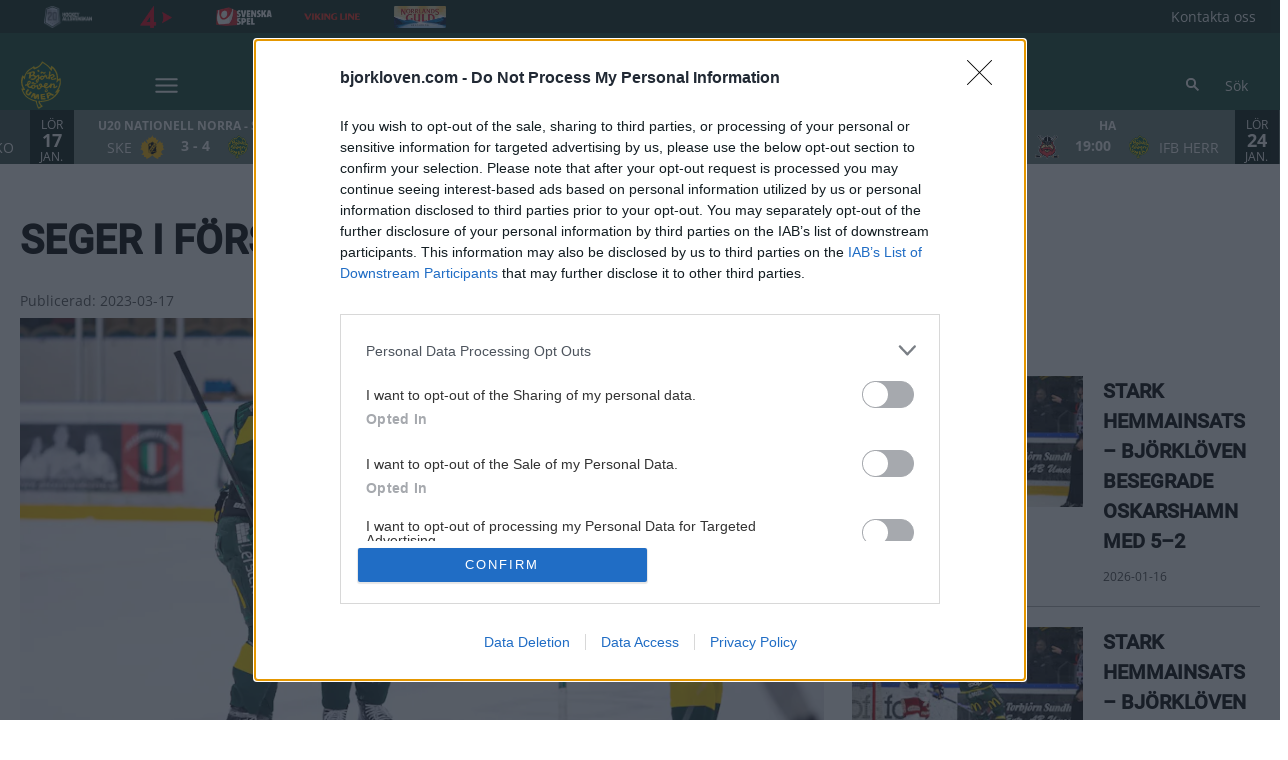

--- FILE ---
content_type: text/html; charset=utf-8
request_url: https://www.bjorkloven.com/article/3eadalfd3-2e4ad/view
body_size: 24387
content:
<!DOCTYPE html>
<html  lang="sv" >
  <head>
    <meta charset="UTF-8" />
    <meta name="viewport" content="width=device-width, initial-scale=1.0" />
    <script type="module" crossorigin src="/assets/index-b1abb8fb.js"></script>
    <link rel="stylesheet" href="/assets/index-dcd6fc61.css">
  
<title>Seger i första kvartsfinalen | Björklöven</title>
<script type="text/javascript" data-hid="702b59c">
  (function(w,d,s,l,i){w[l]=w[l]||[];w[l].push({'gtm.start':
  new Date().getTime(),event:'gtm.js'});var f=d.getElementsByTagName(s)[0],
  j=d.createElement(s),dl=l!='dataLayer'?'&l='+l:'';j.async=true;j.src=
  'https://www.googletagmanager.com/gtm.js?id='+i+dl;f.parentNode.insertBefore(j,f);
  })(window,document,'script','dataLayer','GTM-WFJHVFC');
</script>
<link rel="icon" type="image/svg+xml" href="https://sportality.cdn.s8y.se/team-logos/ifb1_ifb.svg">
<link rel="icon" type="image/png" sizes="32x32" href="https://sportality.cdn.s8y.se/team-logos/ifb1_ifb.png">
<link rel="icon" type="image/png" sizes="48x48" href="https://sportality.cdn.s8y.se/team-logos/ifb1_ifb.png">
<link rel="icon" href="https://sportality.cdn.s8y.se/team-logos/ifb1_ifb.ico">
<meta name="robots" content="index, follow">
<meta name="description" content="Björköven vann mot Västerås med 4-1 hemma i Winpos Arena i den första kvartsfinalen i det Hockeyallsvenska slutspelet.">
<meta property="og:url" content="/article/3eadalfd3-2e4ad/view">
<meta property="og:type" content="article">
<meta property="og:title" content="Seger i första kvartsfinalen">
<meta property="og:description" content="Björköven vann mot Västerås med 4-1 hemma i Winpos Arena i den första kvartsfinalen i det Hockeyallsvenska slutspelet.">
<meta property="og:image" content="https://cdn-ha-photos.imgix.net/photos/23/02/96aba098af565a286643d0d731f887a0/thumb_2560.jpg?ixlib=js-3.8.0&w=1920&h=1080&auto=format&fp-debug=0&fp-y=0.5&fp-x=0.5&crop=focalpoint&fit=crop&s=ab60ac2715435c6e1ab23191a9c66d20">
<meta property="og:image:width" content="1500">
<meta property="og:image:height" content="843">
<meta name="twitter:card" content="summary_large_image">
<meta name="twitter:site" content>
<meta name="twitter:creator" content>
<meta property="twitter:title" content="Seger i första kvartsfinalen">
<meta property="twitter:description" content="Björköven vann mot Västerås med 4-1 hemma i Winpos Arena i den första kvartsfinalen i det Hockeyallsvenska slutspelet.">
<meta property="twitter:image" content="https://cdn-ha-photos.imgix.net/photos/23/02/96aba098af565a286643d0d731f887a0/thumb_2560.jpg?ixlib=js-3.8.0&w=1920&h=1080&auto=format&fp-debug=0&fp-y=0.5&fp-x=0.5&crop=focalpoint&fit=crop&s=ab60ac2715435c6e1ab23191a9c66d20">
<script id="unhead:payload" type="application/json">{}</script><link rel="modulepreload" crossorigin href="/assets/index-96aae0ac.js"><link rel="stylesheet" href="/assets/index-2048bb78.css"><link rel="modulepreload" crossorigin href="/assets/ArticleView-fe3d1ba3.js"><link rel="stylesheet" href="/assets/ArticleView-edcd03ba.css"><link rel="stylesheet" href="/assets/navigation-c1936e38.css"><link rel="stylesheet" href="/assets/swiper-9dc5e1ed.css"><link rel="modulepreload" crossorigin href="/assets/DynamicAds-6ae582a5.js"><link rel="stylesheet" href="/assets/DynamicAds-e4bca55f.css"><link rel="modulepreload" crossorigin href="/assets/ArticleHtmlRenderer-2ee011e3.js"><link rel="stylesheet" href="/assets/ArticleHtmlRenderer-b8c35833.css">
</head>
  <body>
    <div id="app" data-server-rendered="true"><div id="appContainer" class="app-container" data-v-ddba1e15><div class="skip-link-container" data-v-ddba1e15 data-v-bce6798a><div class="skip-link" data-v-bce6798a><a class="skip-button" href="#bodyContainer" data-v-bce6798a>Gå till huvudinnehåll</a></div></div><!----><header data-v-ddba1e15><div class="topheader-container" data-v-ddba1e15 data-v-db81dd2f><div class="topheader-content" data-v-db81dd2f><div style="" class="topheader-sponsors text-white" data-v-db81dd2f><p id="mainSponsorGroupName" class="topheader-sponsor-title" data-v-db81dd2f></p><ul class="topheader-sponsor-list" aria-labelledby="mainSponsorGroupName" data-v-db81dd2f><!--[--><li class="topheader-sponsor-item" data-v-db81dd2f><a href="https://www.hockeyallsvenskan.se/" aria-label="HA logga topbaren" target="_blank" rel="noopener noreferrer" data-v-db81dd2f><div class="topheader-sponsor-img" data-v-db81dd2f data-v-9e7f635d><!----><!----><img src="/assets/error-b0945c17.png" data-sizes="auto" class="lazyload blur-up z-0" style="objectFit: contain; height: 100%;width: 100%" alt="" width="100%" height="auto" data-v-9e7f635d><!----></div></a></li><li class="topheader-sponsor-item" data-v-db81dd2f><a href="https://www.tv4play.se/kampanj/arspakethockey" aria-label="TV4 Play" target="_blank" rel="noopener noreferrer" data-v-db81dd2f><div class="topheader-sponsor-img" data-v-db81dd2f data-v-9e7f635d><!----><!----><img src="/assets/error-b0945c17.png" data-sizes="auto" class="lazyload blur-up z-0" style="objectFit: contain; height: 100%;width: 100%" alt="" width="100%" height="auto" data-v-9e7f635d><!----></div></a></li><li class="topheader-sponsor-item" data-v-db81dd2f><a href="https://spela.svenskaspel.se/ishockey" aria-label="Svenska Spel topbar" target="_blank" rel="noopener noreferrer" data-v-db81dd2f><div class="topheader-sponsor-img" data-v-db81dd2f data-v-9e7f635d><!----><!----><img src="/assets/error-b0945c17.png" data-sizes="auto" class="lazyload blur-up z-0" style="objectFit: contain; height: 100%;width: 100%" alt="" width="100%" height="auto" data-v-9e7f635d><!----></div></a></li><li class="topheader-sponsor-item" data-v-db81dd2f><a href="https://www.vikingline.se/" aria-label="Viking Line" target="_blank" rel="noopener noreferrer" data-v-db81dd2f><div class="topheader-sponsor-img" data-v-db81dd2f data-v-9e7f635d><!----><!----><img src="/assets/error-b0945c17.png" data-sizes="auto" class="lazyload blur-up z-0" style="objectFit: contain; height: 100%;width: 100%" alt="" width="100%" height="auto" data-v-9e7f635d><!----></div></a></li><li class="topheader-sponsor-item" data-v-db81dd2f><a href="https://www.norrlandsguld.se" aria-label="Norrlands Guld" target="_blank" rel="noopener noreferrer" data-v-db81dd2f><div class="topheader-sponsor-img" data-v-db81dd2f data-v-9e7f635d><!----><!----><img src="/assets/error-b0945c17.png" data-sizes="auto" class="lazyload blur-up z-0" style="objectFit: contain; height: 100%;width: 100%" alt="" width="100%" height="auto" data-v-9e7f635d><!----></div></a></li><!--]--></ul></div><!----></div></div><div id="header-container" class="with-top-header header-bg" data-v-ddba1e15><div id="header" class="main-header-container" data-v-ddba1e15 data-v-b55acea8><!----><nav class="main-header relative" data-v-b55acea8><div class="flex items-center flex-shrink-0 mr-6 absolute" data-v-b55acea8><a href="/" class="xl:mr-16" data-v-b55acea8><img class="main-logo" width="100%" height="auto" src="https://sportality.cdn.s8y.se/team-logos/ifb1_ifb.svg" alt="Björklöven logo" data-v-b55acea8></a><div class="mobile-menu-items block lg:hidden ml-3" data-v-b55acea8><button id="nav-toggle" type="button" class="flex items-center px-3 py-2" aria-label="Öppna meny" aria-expanded="false" aria-controls="more-content-mobile" data-v-b55acea8><i class="Streamline_Icon inline-flex" aria-hidden="true" data-v-b55acea8 data-v-3ec4cb13><svg viewBox="0 0 25 25" style="width: 25; height: 25" width="25" height="25" data-v-3ec4cb13><g transform="scale(1.0416666666666667,1.0416666666666667)" data-v-3ec4cb13><rect style="" data-v-3ec4cb13></rect><line style="" data-v-3ec4cb13></line><!--[--><path fill="none" stroke-linecap="round" stroke-linejoin="round" stroke-width="2" d="M2.25 18.003L21.75 18.003" data-v-3ec4cb13></path><path fill="none" stroke-linecap="round" stroke-linejoin="round" stroke-width="2" d="M2.25 12.003L21.75 12.003" data-v-3ec4cb13></path><path fill="none" stroke-linecap="round" stroke-linejoin="round" stroke-width="2" d="M2.25 6.003L21.75 6.003" data-v-3ec4cb13></path><!--]--></g></svg></i></button></div><ul class="list lg:flex justify-end flex-1 hidden desktop-menu-items" data-v-b55acea8 data-v-7f39a8e3><!--[--><li class="list-item" data-v-7f39a8e3><a href="/" class="" id="mainMenuParentItem-0" data-v-7f39a8e3>Gå på match</a><button type="button" class="expand-button" aria-controls="dropdownMenu-0" aria-labelledby="mainMenuParentItem-0" aria-haspopup="true" data-v-7f39a8e3><i class="Streamline_Icon -ml-3 p-0" data-v-7f39a8e3 data-v-3ec4cb13><svg viewBox="0 0 12 12" style="width: 12; height: 12" width="12" height="12" data-v-3ec4cb13><g transform="scale(0.5,0.5)" data-v-3ec4cb13><rect style="" data-v-3ec4cb13></rect><line style="" data-v-3ec4cb13></line><!--[--><path fill="none" stroke-linecap="round" stroke-linejoin="round" stroke-width="2.3" d="M23.25,7.311,12.53,18.03a.749.749,0,0,1-1.06,0L.75,7.311" data-v-3ec4cb13></path><!--]--></g></svg></i></button><!----><div style="display:none;" id="dropdownMenu-0" class="dropdown-menu submenu" data-v-7f39a8e3><ul class="dropdown-content grid grid-cols-1" aria-labelledby="mainMenuParentItem-0" data-v-7f39a8e3><!--[--><li class="display-child-items menu-col grandchildren-container" data-v-7f39a8e3><div class="menu-list" data-v-7f39a8e3><a class="menu-item-heading" target="_blank" rel="noopener noreferrer" href="https://secure.tickster.com/y0hektznxjw04h0" data-v-7f39a8e3>Biljetter Damlaget</a></div><!--[--><!--]--><!----></li><li class="display-child-items menu-col grandchildren-container" data-v-7f39a8e3><div class="menu-list" data-v-7f39a8e3><a class="menu-item-heading" target="_blank" rel="noopener noreferrer" href="https://secure.tickster.com/nhdrn4ux2pbwrr3?c=ftedfxu" data-v-7f39a8e3>Biljetter Herrlaget</a></div><!--[--><!--]--><!----></li><li class="display-child-items menu-col grandchildren-container" data-v-7f39a8e3><div class="menu-list" data-v-7f39a8e3><a class="menu-item-heading" target="_blank" rel="noopener noreferrer" href="https://calendar.google.com/calendar/ical/d5a3ecda689f07bbf52aa222fda530d23e128d380851b4ef7fc68234340ee98b%40group.calendar.google.com/public/basic.ics" data-v-7f39a8e3>Kalenderfil - Spelschema 2025/26</a></div><!--[--><!--]--><!----></li><li class="display-child-items menu-col grandchildren-container" data-v-7f39a8e3><div class="menu-list" data-v-7f39a8e3><a class="menu-item-heading" target="_blank" rel="noopener noreferrer" href="https://sasongskort.com/matchinformation/" data-v-7f39a8e3>Viktig information inför besöket</a></div><!--[--><!--]--><!----></li><li class="display-child-items menu-col grandchildren-container" data-v-7f39a8e3><div class="menu-list" data-v-7f39a8e3><a href="/lovenbussen" class="menu-item-heading" data-v-7f39a8e3>Lövenbussen</a></div><!--[--><!--]--><!----></li><li class="display-child-items menu-col grandchildren-container" data-v-7f39a8e3><div class="menu-list" data-v-7f39a8e3><a href="/parkering" class="menu-item-heading" data-v-7f39a8e3>Parkeringsinformation</a></div><!--[--><!--]--><!----></li><li class="display-child-items menu-col grandchildren-container" data-v-7f39a8e3><div class="menu-list" data-v-7f39a8e3><a class="menu-item-heading" target="_blank" rel="noopener noreferrer" href="https://sasongskort.com/dela-ditt-sasongskort/" data-v-7f39a8e3>Dela ditt säsongskort</a></div><!--[--><!--]--><!----></li><li class="display-child-items menu-col grandchildren-container" data-v-7f39a8e3><div class="menu-list" data-v-7f39a8e3><a class="menu-item-heading" target="_blank" rel="noopener noreferrer" href="https://sasongskort.com/digitalkort/" data-v-7f39a8e3>Säsongskort som digital biljett</a></div><!--[--><!--]--><!----></li><li class="display-child-items menu-col grandchildren-container" data-v-7f39a8e3><div class="menu-list" data-v-7f39a8e3><a class="menu-item-heading" target="_blank" rel="noopener noreferrer" href="https://cdn.ramses.nu/files/ifb1_ifb/2425/Regelbok_Sakerhet_20242025.pdf" data-v-7f39a8e3>Regelbok Säkerhet (ladda hem)</a></div><!--[--><!--]--><!----></li><li class="display-child-items menu-col grandchildren-container" data-v-7f39a8e3><div class="menu-list" data-v-7f39a8e3><a class="menu-item-heading" target="_blank" rel="noopener noreferrer" href="https://secure.tickster.com/sv/t1f5z41w9616cj8/products" data-v-7f39a8e3>Köp Presentkort</a></div><!--[--><!--]--><!----></li><!--]--></ul></div><!----></li><li class="list-item" data-v-7f39a8e3><a id="mainMenuParentItem-1" target="_blank" rel="noopener noreferrer" href="https://www.bjorkloven.com/app" data-v-7f39a8e3>Björklöven App</a><!----><!----><!----><!----></li><li class="list-item" data-v-7f39a8e3><a id="mainMenuParentItem-2" target="_blank" rel="noopener noreferrer" href="https://bjorkloven.propublik.se/medlem" data-v-7f39a8e3>Medlem</a><button type="button" class="expand-button" aria-controls="dropdownMenu-2" aria-labelledby="mainMenuParentItem-2" aria-haspopup="true" data-v-7f39a8e3><i class="Streamline_Icon -ml-3 p-0" data-v-7f39a8e3 data-v-3ec4cb13><svg viewBox="0 0 12 12" style="width: 12; height: 12" width="12" height="12" data-v-3ec4cb13><g transform="scale(0.5,0.5)" data-v-3ec4cb13><rect style="" data-v-3ec4cb13></rect><line style="" data-v-3ec4cb13></line><!--[--><path fill="none" stroke-linecap="round" stroke-linejoin="round" stroke-width="2.3" d="M23.25,7.311,12.53,18.03a.749.749,0,0,1-1.06,0L.75,7.311" data-v-3ec4cb13></path><!--]--></g></svg></i></button><!----><div style="display:none;" id="dropdownMenu-2" class="dropdown-menu submenu" data-v-7f39a8e3><ul class="dropdown-content grid grid-cols-1" aria-labelledby="mainMenuParentItem-2" data-v-7f39a8e3><!--[--><li class="display-child-items menu-col grandchildren-container" data-v-7f39a8e3><div class="menu-list" data-v-7f39a8e3><a class="menu-item-heading" target="_blank" rel="noopener noreferrer" href="https://bjorkloven.propublik.se/medlem" data-v-7f39a8e3>Medlem</a></div><!--[--><!--]--><!----></li><li class="display-child-items menu-col grandchildren-container" data-v-7f39a8e3><div class="menu-list" data-v-7f39a8e3><a class="menu-item-heading" target="_blank" rel="noopener noreferrer" href="https://bjorkloven.propublik.se/lovenbyggare" data-v-7f39a8e3>Lövenbyggare</a></div><!--[--><!--]--><!----></li><!--]--></ul></div><!----></li><li class="list-item" data-v-7f39a8e3><a id="mainMenuParentItem-3" target="_blank" rel="noopener noreferrer" href="https://www.bjorkloven.com/team/4519-4519Rdei6/ifb1_ifb/squad" data-v-7f39a8e3>Lagen</a><button type="button" class="expand-button" aria-controls="dropdownMenu-3" aria-labelledby="mainMenuParentItem-3" aria-haspopup="true" data-v-7f39a8e3><i class="Streamline_Icon -ml-3 p-0" data-v-7f39a8e3 data-v-3ec4cb13><svg viewBox="0 0 12 12" style="width: 12; height: 12" width="12" height="12" data-v-3ec4cb13><g transform="scale(0.5,0.5)" data-v-3ec4cb13><rect style="" data-v-3ec4cb13></rect><line style="" data-v-3ec4cb13></line><!--[--><path fill="none" stroke-linecap="round" stroke-linejoin="round" stroke-width="2.3" d="M23.25,7.311,12.53,18.03a.749.749,0,0,1-1.06,0L.75,7.311" data-v-3ec4cb13></path><!--]--></g></svg></i></button><!----><div style="display:none;" id="dropdownMenu-3" class="dropdown-menu submenu" data-v-7f39a8e3><ul class="dropdown-content grid grid-cols-1" aria-labelledby="mainMenuParentItem-3" data-v-7f39a8e3><!--[--><li class="display-child-items menu-col grandchildren-container" data-v-7f39a8e3><div class="menu-list" data-v-7f39a8e3><a href="/team/4519-4519Rdei6/ifb1_ifb/squad" class="menu-item-heading" data-v-7f39a8e3>Herr</a></div><!--[--><!--[--><!--[--><div class="display-child-items menu-list" data-v-7f39a8e3><a href="/game-schedule" class="menu-list-label-container grandchild" data-v-7f39a8e3>Spelschema Herrlaget</a></div><!--]--><!--]--><!--]--><!----></li><li class="display-child-items menu-col grandchildren-container" data-v-7f39a8e3><div class="menu-list" data-v-7f39a8e3><a href="/team/4519-941d10rabD/ifb1_ifb/squad" class="menu-item-heading" data-v-7f39a8e3>Dam</a></div><!--[--><!--[--><!--[--><div class="display-child-items menu-list" data-v-7f39a8e3><a href="/game-schedule" class="menu-list-label-container grandchild" data-v-7f39a8e3>Spelschema Damlaget</a></div><!--]--><!--]--><!--]--><!----></li><li class="display-child-items menu-col grandchildren-container" data-v-7f39a8e3><div class="menu-list" data-v-7f39a8e3><a href="/team/4519-09b3ockTV/ifb1_ifb/squad" class="menu-item-heading" data-v-7f39a8e3>U20</a></div><!--[--><!--]--><!----></li><li class="display-child-items menu-col grandchildren-container" data-v-7f39a8e3><div class="menu-list" data-v-7f39a8e3><a href="/team/4519-fdbc14oqn8/ifb1_ifb/squad" class="menu-item-heading" data-v-7f39a8e3>U18</a></div><!--[--><!--]--><!----></li><li class="display-child-items menu-col grandchildren-container" data-v-7f39a8e3><div class="menu-list" data-v-7f39a8e3><a href="/team/zp4m780miw/ifb1_ifb/squad" class="menu-item-heading" data-v-7f39a8e3>U16</a></div><!--[--><!--]--><!----></li><li class="display-child-items menu-col grandchildren-container" data-v-7f39a8e3><div class="menu-list" data-v-7f39a8e3><a class="menu-item-heading" target="_blank" rel="noopener noreferrer" href="https://www.svenskalag.se/bjorkloven" data-v-7f39a8e3>U15-TKH</a></div><!--[--><!--]--><!----></li><!--]--></ul></div><!----></li><li class="list-item" data-v-7f39a8e3><a id="mainMenuParentItem-4" target="_blank" rel="noopener noreferrer" href="https://bjorklovenshopen.se/" data-v-7f39a8e3>Souvenirer</a><!----><!----><!----><!----></li><li class="list-item" data-v-7f39a8e3><a id="mainMenuParentItem-5" target="_blank" rel="noopener noreferrer" href="https://clubs.clubmate.se/bjorkloven/" data-v-7f39a8e3>50/50 Lotter</a><button type="button" class="expand-button" aria-controls="dropdownMenu-5" aria-labelledby="mainMenuParentItem-5" aria-haspopup="true" data-v-7f39a8e3><i class="Streamline_Icon -ml-3 p-0" data-v-7f39a8e3 data-v-3ec4cb13><svg viewBox="0 0 12 12" style="width: 12; height: 12" width="12" height="12" data-v-3ec4cb13><g transform="scale(0.5,0.5)" data-v-3ec4cb13><rect style="" data-v-3ec4cb13></rect><line style="" data-v-3ec4cb13></line><!--[--><path fill="none" stroke-linecap="round" stroke-linejoin="round" stroke-width="2.3" d="M23.25,7.311,12.53,18.03a.749.749,0,0,1-1.06,0L.75,7.311" data-v-3ec4cb13></path><!--]--></g></svg></i></button><!----><div style="display:none;" id="dropdownMenu-5" class="dropdown-menu submenu" data-v-7f39a8e3><ul class="dropdown-content grid grid-cols-1" aria-labelledby="mainMenuParentItem-5" data-v-7f39a8e3><!--[--><li class="display-child-items menu-col grandchildren-container" data-v-7f39a8e3><div class="menu-list" data-v-7f39a8e3><a class="menu-item-heading" target="_blank" rel="noopener noreferrer" href="https://clubs.clubmate.se/bjorkloven/" data-v-7f39a8e3>Köpa lotter</a></div><!--[--><!--]--><!----></li><li class="display-child-items menu-col grandchildren-container" data-v-7f39a8e3><div class="menu-list" data-v-7f39a8e3><a class="menu-item-heading" target="_blank" rel="noopener noreferrer" href="https://clubs.clubmate.se/bjorkloven/historiska-lotterier/" data-v-7f39a8e3>Rätta din lott</a></div><!--[--><!--]--><!----></li><!--]--></ul></div><!----></li><li class="list-item" data-v-7f39a8e3><span id="mainMenuParentItem-6" class="cursor-default" data-v-7f39a8e3>Partners</span><button type="button" class="expand-button" aria-controls="dropdownMenu-6" aria-labelledby="mainMenuParentItem-6" aria-haspopup="true" data-v-7f39a8e3><i class="Streamline_Icon -ml-3 p-0" data-v-7f39a8e3 data-v-3ec4cb13><svg viewBox="0 0 12 12" style="width: 12; height: 12" width="12" height="12" data-v-3ec4cb13><g transform="scale(0.5,0.5)" data-v-3ec4cb13><rect style="" data-v-3ec4cb13></rect><line style="" data-v-3ec4cb13></line><!--[--><path fill="none" stroke-linecap="round" stroke-linejoin="round" stroke-width="2.3" d="M23.25,7.311,12.53,18.03a.749.749,0,0,1-1.06,0L.75,7.311" data-v-3ec4cb13></path><!--]--></g></svg></i></button><!----><div style="display:none;" id="dropdownMenu-6" class="dropdown-menu submenu" data-v-7f39a8e3><ul class="dropdown-content grid grid-cols-1" aria-labelledby="mainMenuParentItem-6" data-v-7f39a8e3><!--[--><li class="display-child-items menu-col grandchildren-container" data-v-7f39a8e3><div class="menu-list" data-v-7f39a8e3><a href="/diamantpartners" class="menu-item-heading" data-v-7f39a8e3>Diamantpartners</a></div><!--[--><!--]--><!----></li><li class="display-child-items menu-col grandchildren-container" data-v-7f39a8e3><div class="menu-list" data-v-7f39a8e3><a href="/guldpartners" class="menu-item-heading" data-v-7f39a8e3>Guldpartners</a></div><!--[--><!--]--><!----></li><li class="display-child-items menu-col grandchildren-container" data-v-7f39a8e3><div class="menu-list" data-v-7f39a8e3><a href="/silverpartners" class="menu-item-heading" data-v-7f39a8e3>Silverpartners</a></div><!--[--><!--]--><!----></li><li class="display-child-items menu-col grandchildren-container" data-v-7f39a8e3><div class="menu-list" data-v-7f39a8e3><a href="/40klubben" class="menu-item-heading" data-v-7f39a8e3>40-klubben</a></div><!--[--><!--]--><!----></li><li class="display-child-items menu-col grandchildren-container" data-v-7f39a8e3><div class="menu-list" data-v-7f39a8e3><a class="menu-item-heading" target="_blank" rel="noopener noreferrer" href="https://grongulkompis.se" data-v-7f39a8e3>Gröngul kompis</a></div><!--[--><!--]--><!----></li><li class="display-child-items menu-col grandchildren-container" data-v-7f39a8e3><div class="menu-list" data-v-7f39a8e3><a href="/blipartner" class="menu-item-heading" data-v-7f39a8e3>Bli partner</a></div><!--[--><!--[--><!--[--><div class="display-child-items menu-list" data-v-7f39a8e3><a class="menu-list-label-container grandchild" target="_blank" rel="noopener noreferrer" href="https://www.calameo.com/read/0077016459f2d31f54d40" data-v-7f39a8e3>Produktkatalog</a></div><!--]--><!--]--><!--]--><!----></li><li class="display-child-items menu-col grandchildren-container" data-v-7f39a8e3><div class="menu-list" data-v-7f39a8e3><a href="/1970" class="menu-item-heading" data-v-7f39a8e3>1970-klubben</a></div><!--[--><!--]--><!----></li><!--]--></ul></div><!----></li><li class="list-item" data-v-7f39a8e3><a id="mainMenuParentItem-7" target="_blank" rel="noopener noreferrer" href="https://www.wimt.com/hub/bjorkloven/feed" data-v-7f39a8e3>Wimt</a><!----><!----><!----><!----></li><li class="list-item clickable" data-v-7f39a8e3><!----><!----><button id="mainMenuMoreButton" type="button" class="wrapper-icon menu-toggle-button" aria-haspopup="true" aria-expanded="false" aria-controls="more-menu-dropdown-8" data-v-7f39a8e3>Mer <i class="Streamline_Icon ml-3" aria-hidden="true" data-v-7f39a8e3 data-v-3ec4cb13><svg viewBox="0 0 25 25" style="width: 25; height: 25" width="25" height="25" data-v-3ec4cb13><g transform="scale(1.0416666666666667,1.0416666666666667)" data-v-3ec4cb13><rect style="" data-v-3ec4cb13></rect><line style="" data-v-3ec4cb13></line><!--[--><path fill="none" stroke-linecap="round" stroke-linejoin="round" stroke-width="2" d="M2.25 18.003L21.75 18.003" data-v-3ec4cb13></path><path fill="none" stroke-linecap="round" stroke-linejoin="round" stroke-width="2" d="M2.25 12.003L21.75 12.003" data-v-3ec4cb13></path><path fill="none" stroke-linecap="round" stroke-linejoin="round" stroke-width="2" d="M2.25 6.003L21.75 6.003" data-v-3ec4cb13></path><!--]--></g></svg></i></button><!----><div style="display:none;" id="more-menu-dropdown-8" class="dropdown-more-menu more-menu" data-v-7f39a8e3><ul class="dropdown-content grid grid-cols-6" aria-labelledby="mainMenuParentItem-8" data-v-7f39a8e3><!--[--><li class="menu-col grandchildren-container" data-v-7f39a8e3><div class="menu-list" data-v-7f39a8e3><span class="menu-item-heading cursor-default menu-item-heading" data-v-7f39a8e3>Björklöven</span></div><!--[--><!--[--><!--[--><div style="" class="menu-list" data-v-7f39a8e3><a href="/verksamhet" class="menu-list-label-container grandchild" data-v-7f39a8e3>Verksamhet</a></div><!--]--><!--]--><!--[--><!--[--><div style="" class="menu-list" data-v-7f39a8e3><a href="/historia" class="menu-list-label-container grandchild" data-v-7f39a8e3>Historia</a></div><!--]--><!--]--><!--[--><!--[--><div style="" class="menu-list" data-v-7f39a8e3><a class="menu-list-label-container grandchild" target="_blank" rel="noopener noreferrer" href="https://clubs.clubmate.se/bjorkloven/historiska-lotterier/" data-v-7f39a8e3>50/50 lotteriet</a></div><!--]--><!--]--><!--[--><!----><!--]--><!--]--><div class="menu-list" data-v-7f39a8e3><button type="button" class="menu-list-label-container show_more_menu_item" aria-expanded="false" data-v-7f39a8e3><span class="flex items-center gap-2" data-v-7f39a8e3>visa mer</span></button></div></li><li class="menu-col grandchildren-container" data-v-7f39a8e3><div class="menu-list" data-v-7f39a8e3><span class="menu-item-heading cursor-default menu-item-heading" data-v-7f39a8e3>Visionite Arena</span></div><!--[--><!--[--><!--[--><div style="" class="menu-list" data-v-7f39a8e3><a href="/winposarena" class="menu-list-label-container grandchild" data-v-7f39a8e3>Visionite Arena</a></div><!--]--><!--]--><!--[--><!--[--><div style="" class="menu-list" data-v-7f39a8e3><a href="/borttappat" class="menu-list-label-container grandchild" data-v-7f39a8e3>Borttappat</a></div><!--]--><!--]--><!--]--><!----></li><li class="menu-col grandchildren-container" data-v-7f39a8e3><div class="menu-list" data-v-7f39a8e3><a class="menu-item-heading" target="_blank" rel="noopener noreferrer" href="https://www.svenskalag.se/bjorkloven" data-v-7f39a8e3>Ungdom</a></div><!--[--><!--[--><!--[--><div style="" class="menu-list" data-v-7f39a8e3><a class="menu-list-label-container grandchild" target="_blank" rel="noopener noreferrer" href="https://www.svenskalag.se/tkh-umea/formular/tre-kronors-hockeyskola/29842" data-v-7f39a8e3>Trekronors Hockeyskola</a></div><!--]--><!--]--><!--[--><!--[--><div style="" class="menu-list" data-v-7f39a8e3><a href="/ifbjorkloven" class="menu-list-label-container grandchild" data-v-7f39a8e3>IF Björklöven</a></div><!--]--><!--]--><!--[--><!--[--><div style="" class="menu-list" data-v-7f39a8e3><a class="menu-list-label-container grandchild" target="_blank" rel="noopener noreferrer" href="https://www.svenskalag.se/bjorklovencamps" data-v-7f39a8e3>Camper</a></div><!--]--><!--]--><!--[--><!----><!--]--><!--]--><div class="menu-list" data-v-7f39a8e3><button type="button" class="menu-list-label-container show_more_menu_item" aria-expanded="false" data-v-7f39a8e3><span class="flex items-center gap-2" data-v-7f39a8e3>visa mer</span></button></div></li><li class="menu-col grandchildren-container" data-v-7f39a8e3><div class="menu-list" data-v-7f39a8e3><span class="menu-item-heading cursor-default menu-item-heading" data-v-7f39a8e3>CSR-arbete</span></div><!--[--><!--[--><!--[--><div style="" class="menu-list" data-v-7f39a8e3><a href="/derattafargerna" class="menu-list-label-container grandchild" data-v-7f39a8e3>De rätta färgerna</a></div><!--]--><!--]--><!--[--><!--[--><div style="" class="menu-list" data-v-7f39a8e3><a class="menu-list-label-container grandchild" target="_blank" rel="noopener noreferrer" href="https://www.grongulkompis.se" data-v-7f39a8e3>Gröngul kompis</a></div><!--]--><!--]--><!--[--><!--[--><div style="" class="menu-list" data-v-7f39a8e3><a href="/hjaltarnashus" class="menu-list-label-container grandchild" data-v-7f39a8e3>Hjältarnas hus</a></div><!--]--><!--]--><!--[--><!----><!--]--><!--]--><div class="menu-list" data-v-7f39a8e3><button type="button" class="menu-list-label-container show_more_menu_item" aria-expanded="false" data-v-7f39a8e3><span class="flex items-center gap-2" data-v-7f39a8e3>visa mer</span></button></div></li><li class="menu-col grandchildren-container" data-v-7f39a8e3><div class="menu-list" data-v-7f39a8e3><span class="menu-item-heading cursor-default menu-item-heading" data-v-7f39a8e3>Supportrar</span></div><!--[--><!--[--><!--[--><div style="" class="menu-list" data-v-7f39a8e3><a class="menu-list-label-container grandchild" target="_blank" rel="noopener noreferrer" href="http://www.greendevils.nu/" data-v-7f39a8e3>Green Devils</a></div><!--]--><!--]--><!--]--><!----></li><!--]--></ul></div></li><!--]--></ul></div><!--[--><div class="login-search-cart-container flex w-auto flex-grow items-center" data-v-a376f5c0><ul class="list flex justify-end flex-1 items-center" data-v-a376f5c0><li class="mr-4 hidden lg:flex items-center" data-v-a376f5c0><div class="container" data-v-a376f5c0 data-v-e47e253a><div class="searchbox" data-v-e47e253a><input style="display:none;" id="searchBoxInput" value type="search" placeholder="Sök" class="searchbox-input open-input" aria-label="Sök" data-v-e47e253a><!----><button type="button" class="searchbox-icon" tabindex="-1" aria-label="Sök" data-v-e47e253a><i class="Streamline_Icon" data-v-e47e253a data-v-3ec4cb13><svg viewBox="0 0 22 22" style="width: 22; height: 22" width="22" height="22" data-v-3ec4cb13><g transform="scale(0.9166666666666666,0.9166666666666666)" data-v-3ec4cb13><rect style="" data-v-3ec4cb13></rect><line style="" data-v-3ec4cb13></line><!--[--><path fill="none" stroke="currentColor" stroke-linecap="round" stroke-width="2.2" d="M5.312 9.812 A4.5 4.5 0 1 0 14.312 9.812 A4.5 4.5 0 1 0 5.312 9.812 Z" data-v-3ec4cb13></path><path fill="none" stroke="currentColor" stroke-width="2.2" d="M12.5 12.5L18 18" data-v-3ec4cb13></path><!--]--></g></svg></i></button></div><button type="button" class="inline-block py-2 pl-2 cursor-pointer" aria-label="Öppna sökruta" aria-controls="searchBoxInput" data-v-e47e253a>Sök</button></div></li><!----><!----></ul></div><!----><!--]--></nav><div style="display:none;" id="more-content-mobile" class="relative w-full block" data-v-b55acea8 data-v-d4b380ee><ul class="list justify-end flex-1 items-center" style="" data-v-d4b380ee><li class="search mr-8" data-v-d4b380ee><input id="search-input" value="" class="search-input" type="search" aria-label="Sök" placeholder="Sök" data-v-d4b380ee><!----><button type="button" class="searchbox-icon search-icon-button" data-v-d4b380ee><i class="Streamline_Icon" data-v-d4b380ee data-v-3ec4cb13><svg viewBox="0 0 22 22" style="width: 22; height: 22" width="22" height="22" data-v-3ec4cb13><g transform="scale(0.9166666666666666,0.9166666666666666)" data-v-3ec4cb13><rect style="" data-v-3ec4cb13></rect><line style="" data-v-3ec4cb13></line><!--[--><path fill="none" stroke="currentColor" stroke-linecap="round" stroke-width="2.2" d="M5.312 9.812 A4.5 4.5 0 1 0 14.312 9.812 A4.5 4.5 0 1 0 5.312 9.812 Z" data-v-3ec4cb13></path><path fill="none" stroke="currentColor" stroke-width="2.2" d="M12.5 12.5L18 18" data-v-3ec4cb13></path><!--]--></g></svg></i></button></li><!--[--><li class="list-mobile lg:hidden" data-v-d4b380ee><div class="w-full tab-container" data-v-d4b380ee><a href="/" class="tab-label px-4" data-v-d4b380ee>Gå på match</a><button type="button" class="float-right py-1 px-4" data-v-d4b380ee><i class="Streamline_Icon" data-v-d4b380ee data-v-3ec4cb13><svg viewBox="0 0 20 20" style="width: 20; height: 20" width="20" height="20" data-v-3ec4cb13><g transform="scale(0.8333333333333334,0.8333333333333334)" data-v-3ec4cb13><rect style="" data-v-3ec4cb13></rect><line style="" data-v-3ec4cb13></line><!--[--><path fill="none" stroke-linecap="round" stroke-linejoin="round" stroke-width="2.3" d="M5.5.75,16.22,11.47a.749.749,0,0,1,0,1.06L5.5,23.25" data-v-3ec4cb13></path><!--]--></g></svg></i><!----></button><!----></div></li><li class="list-mobile lg:hidden" data-v-d4b380ee><div class="w-full tab-container" data-v-d4b380ee><a class="s tab-label px-4" target="_blank" rel="noopener noreferrer" href="https://www.bjorkloven.com/app" data-v-d4b380ee>Björklöven App</a><!----><!----></div></li><li class="list-mobile lg:hidden" data-v-d4b380ee><div class="w-full tab-container" data-v-d4b380ee><a class="tab-label px-4" target="_blank" rel="noopener noreferrer" href="https://bjorkloven.propublik.se/medlem" data-v-d4b380ee>Medlem</a><button type="button" class="float-right py-1 px-4" data-v-d4b380ee><i class="Streamline_Icon" data-v-d4b380ee data-v-3ec4cb13><svg viewBox="0 0 20 20" style="width: 20; height: 20" width="20" height="20" data-v-3ec4cb13><g transform="scale(0.8333333333333334,0.8333333333333334)" data-v-3ec4cb13><rect style="" data-v-3ec4cb13></rect><line style="" data-v-3ec4cb13></line><!--[--><path fill="none" stroke-linecap="round" stroke-linejoin="round" stroke-width="2.3" d="M5.5.75,16.22,11.47a.749.749,0,0,1,0,1.06L5.5,23.25" data-v-3ec4cb13></path><!--]--></g></svg></i><!----></button><!----></div></li><li class="list-mobile lg:hidden" data-v-d4b380ee><div class="w-full tab-container" data-v-d4b380ee><a class="tab-label px-4" target="_blank" rel="noopener noreferrer" href="https://www.bjorkloven.com/team/4519-4519Rdei6/ifb1_ifb/squad" data-v-d4b380ee>Lagen</a><button type="button" class="float-right py-1 px-4" data-v-d4b380ee><i class="Streamline_Icon" data-v-d4b380ee data-v-3ec4cb13><svg viewBox="0 0 20 20" style="width: 20; height: 20" width="20" height="20" data-v-3ec4cb13><g transform="scale(0.8333333333333334,0.8333333333333334)" data-v-3ec4cb13><rect style="" data-v-3ec4cb13></rect><line style="" data-v-3ec4cb13></line><!--[--><path fill="none" stroke-linecap="round" stroke-linejoin="round" stroke-width="2.3" d="M5.5.75,16.22,11.47a.749.749,0,0,1,0,1.06L5.5,23.25" data-v-3ec4cb13></path><!--]--></g></svg></i><!----></button><!----></div></li><li class="list-mobile lg:hidden" data-v-d4b380ee><div class="w-full tab-container" data-v-d4b380ee><a class="s tab-label px-4" target="_blank" rel="noopener noreferrer" href="https://bjorklovenshopen.se/" data-v-d4b380ee>Souvenirer</a><!----><!----></div></li><li class="list-mobile lg:hidden" data-v-d4b380ee><div class="w-full tab-container" data-v-d4b380ee><a class="tab-label px-4" target="_blank" rel="noopener noreferrer" href="https://clubs.clubmate.se/bjorkloven/" data-v-d4b380ee>50/50 Lotter</a><button type="button" class="float-right py-1 px-4" data-v-d4b380ee><i class="Streamline_Icon" data-v-d4b380ee data-v-3ec4cb13><svg viewBox="0 0 20 20" style="width: 20; height: 20" width="20" height="20" data-v-3ec4cb13><g transform="scale(0.8333333333333334,0.8333333333333334)" data-v-3ec4cb13><rect style="" data-v-3ec4cb13></rect><line style="" data-v-3ec4cb13></line><!--[--><path fill="none" stroke-linecap="round" stroke-linejoin="round" stroke-width="2.3" d="M5.5.75,16.22,11.47a.749.749,0,0,1,0,1.06L5.5,23.25" data-v-3ec4cb13></path><!--]--></g></svg></i><!----></button><!----></div></li><li class="list-mobile lg:hidden" data-v-d4b380ee><div class="w-full tab-container" data-v-d4b380ee><span class="tab-label px-4 cursor-default tab-label px-4" data-v-d4b380ee>Partners</span><button type="button" class="float-right py-1 px-4" data-v-d4b380ee><i class="Streamline_Icon" data-v-d4b380ee data-v-3ec4cb13><svg viewBox="0 0 20 20" style="width: 20; height: 20" width="20" height="20" data-v-3ec4cb13><g transform="scale(0.8333333333333334,0.8333333333333334)" data-v-3ec4cb13><rect style="" data-v-3ec4cb13></rect><line style="" data-v-3ec4cb13></line><!--[--><path fill="none" stroke-linecap="round" stroke-linejoin="round" stroke-width="2.3" d="M5.5.75,16.22,11.47a.749.749,0,0,1,0,1.06L5.5,23.25" data-v-3ec4cb13></path><!--]--></g></svg></i><!----></button><!----></div></li><li class="list-mobile lg:hidden" data-v-d4b380ee><div class="w-full tab-container" data-v-d4b380ee><a class="s tab-label px-4" target="_blank" rel="noopener noreferrer" href="https://www.wimt.com/hub/bjorkloven/feed" data-v-d4b380ee>Wimt</a><!----><!----></div></li><li class="list-mobile lg:hidden" data-v-d4b380ee><div class="w-full tab-container" data-v-d4b380ee><span class="tab-label px-4 cursor-default tab-label px-4" data-v-d4b380ee>Björklöven</span><button type="button" class="float-right py-1 px-4" data-v-d4b380ee><i class="Streamline_Icon" data-v-d4b380ee data-v-3ec4cb13><svg viewBox="0 0 20 20" style="width: 20; height: 20" width="20" height="20" data-v-3ec4cb13><g transform="scale(0.8333333333333334,0.8333333333333334)" data-v-3ec4cb13><rect style="" data-v-3ec4cb13></rect><line style="" data-v-3ec4cb13></line><!--[--><path fill="none" stroke-linecap="round" stroke-linejoin="round" stroke-width="2.3" d="M5.5.75,16.22,11.47a.749.749,0,0,1,0,1.06L5.5,23.25" data-v-3ec4cb13></path><!--]--></g></svg></i><!----></button><!----></div></li><li class="list-mobile lg:hidden" data-v-d4b380ee><div class="w-full tab-container" data-v-d4b380ee><span class="tab-label px-4 cursor-default tab-label px-4" data-v-d4b380ee>Visionite Arena</span><button type="button" class="float-right py-1 px-4" data-v-d4b380ee><i class="Streamline_Icon" data-v-d4b380ee data-v-3ec4cb13><svg viewBox="0 0 20 20" style="width: 20; height: 20" width="20" height="20" data-v-3ec4cb13><g transform="scale(0.8333333333333334,0.8333333333333334)" data-v-3ec4cb13><rect style="" data-v-3ec4cb13></rect><line style="" data-v-3ec4cb13></line><!--[--><path fill="none" stroke-linecap="round" stroke-linejoin="round" stroke-width="2.3" d="M5.5.75,16.22,11.47a.749.749,0,0,1,0,1.06L5.5,23.25" data-v-3ec4cb13></path><!--]--></g></svg></i><!----></button><!----></div></li><li class="list-mobile lg:hidden" data-v-d4b380ee><div class="w-full tab-container" data-v-d4b380ee><a class="tab-label px-4" target="_blank" rel="noopener noreferrer" href="https://www.svenskalag.se/bjorkloven" data-v-d4b380ee>Ungdom</a><button type="button" class="float-right py-1 px-4" data-v-d4b380ee><i class="Streamline_Icon" data-v-d4b380ee data-v-3ec4cb13><svg viewBox="0 0 20 20" style="width: 20; height: 20" width="20" height="20" data-v-3ec4cb13><g transform="scale(0.8333333333333334,0.8333333333333334)" data-v-3ec4cb13><rect style="" data-v-3ec4cb13></rect><line style="" data-v-3ec4cb13></line><!--[--><path fill="none" stroke-linecap="round" stroke-linejoin="round" stroke-width="2.3" d="M5.5.75,16.22,11.47a.749.749,0,0,1,0,1.06L5.5,23.25" data-v-3ec4cb13></path><!--]--></g></svg></i><!----></button><!----></div></li><li class="list-mobile lg:hidden" data-v-d4b380ee><div class="w-full tab-container" data-v-d4b380ee><span class="tab-label px-4 cursor-default tab-label px-4" data-v-d4b380ee>CSR-arbete</span><button type="button" class="float-right py-1 px-4" data-v-d4b380ee><i class="Streamline_Icon" data-v-d4b380ee data-v-3ec4cb13><svg viewBox="0 0 20 20" style="width: 20; height: 20" width="20" height="20" data-v-3ec4cb13><g transform="scale(0.8333333333333334,0.8333333333333334)" data-v-3ec4cb13><rect style="" data-v-3ec4cb13></rect><line style="" data-v-3ec4cb13></line><!--[--><path fill="none" stroke-linecap="round" stroke-linejoin="round" stroke-width="2.3" d="M5.5.75,16.22,11.47a.749.749,0,0,1,0,1.06L5.5,23.25" data-v-3ec4cb13></path><!--]--></g></svg></i><!----></button><!----></div></li><li class="list-mobile lg:hidden" data-v-d4b380ee><div class="w-full tab-container" data-v-d4b380ee><span class="tab-label px-4 cursor-default tab-label px-4" data-v-d4b380ee>Supportrar</span><button type="button" class="float-right py-1 px-4" data-v-d4b380ee><i class="Streamline_Icon" data-v-d4b380ee data-v-3ec4cb13><svg viewBox="0 0 20 20" style="width: 20; height: 20" width="20" height="20" data-v-3ec4cb13><g transform="scale(0.8333333333333334,0.8333333333333334)" data-v-3ec4cb13><rect style="" data-v-3ec4cb13></rect><line style="" data-v-3ec4cb13></line><!--[--><path fill="none" stroke-linecap="round" stroke-linejoin="round" stroke-width="2.3" d="M5.5.75,16.22,11.47a.749.749,0,0,1,0,1.06L5.5,23.25" data-v-3ec4cb13></path><!--]--></g></svg></i><!----></button><!----></div></li><!--]--><!--[--><!--]--></ul></div></div><!----></div></header><div id="parentContainer" class="parent-container" data-v-ddba1e15><main id="bodyContainer" class="body-container" data-v-ddba1e15><div class="flex flex-col justify-between" style="" site-settings-has-loaded="true" data-v-ddba1e15 data-v-e2260950><div class="mb-auto relative" data-v-e2260950><!--[--><div class="relative z-0" data-v-273e0516><div class="article-view container" data-v-273e0516><!----><!----><article class="article-grid" aria-labelledby="articleTitle" data-v-273e0516><div class="mb-2 col-span-1 lg:col-span-12" data-v-273e0516><div class="heading-container lg:w-full" data-v-273e0516><h1 id="articleTitle" class="heading-title" data-v-273e0516>Seger i första kvartsfinalen</h1></div></div><p class="published-date-container" data-v-273e0516>Publicerad: <time datetime="2023-03-17" data-v-273e0516>2023-03-17</time></p><div id="contextContainer" class="col-span-1 lg:col-span-8 pr-0 md:pr-3 lg:pr-5 relative" data-v-273e0516><div class="context-container" data-v-273e0516><div class="img-container min-h-190 lg:min-h-400 md:min-h-400 sm:min-h-190" data-v-273e0516 data-v-28f3395a><!--[--><!--]--><div class="video-renderer" data-v-28f3395a data-v-9e7f635d><!----><!----><img src="/assets/error-b0945c17.png" data-sizes="auto" class="lazyload blur-up z-0" style="" alt="" width="100%" height="auto" data-v-9e7f635d><!----></div><div class="details items-center" data-v-28f3395a><span class="float-left" data-v-28f3395a></span></div></div><!----><div class="headline class-editor" data-v-273e0516 data-v-7040d6fb><p class="article-intro" data-v-7040d6fb>Björköven vann mot Västerås med 4-1 hemma i Winpos Arena i den första kvartsfinalen i det Hockeyallsvenska slutspelet.</p><!----><!--[--><div data-v-0e9cbaa1><!----><div class="html-render-container" data-v-0e9cbaa1><p>Björklöven inledde matchen bäst och kunde i numerärt överläge ta ledningen med 1-0. Scott Pooley styrde Kim Johanssons skott i mål. Västerås hade chansen till kvittering då de fick dubbla lägen i spel 5 mot 3 men Björklövens boxplay och Joona Voutilainen i mål höll tätt. Ingen ytterligare mål gjordes i den första perioden. Den andra perioden innehöll bara ett mål och det gjordes av Björklöven. Jacob Andersson satte pucken i det bortre krysset efter att Björklöven haft flertalet chanser att göra 2-0 just innan. I tredje perioden gjorde Jacob Olofsson 3-0 när han serverades öppet mål av Alex Hutchings och Västerås tvingades tidigt att ta ut sin målvakt för att jaga en reducering. Det slutade med att Gustav Possler hitta det tomma målet till 4-0. Västerås hann dock med att tröstmåla till 4-1 innan matchen var slut. </p>
<p><a href="https://stats.swehockey.se/Game/Events/770231">Matchfakta hittar ni här. </a></p>
<p>Kvartsfinal 2 spelas på söndag klockan 18.30 i Winpos Arena. </p>
<p><a href="https://bjorkloven.ebiljett.nu/">Biljetter till matchen hittar ni här. </a></p></div></div><!--]--></div><div class="flex justify-between mt-1" data-v-273e0516><div data-v-273e0516><p class="author-title" data-v-273e0516>Henrik Lundh</p></div><div class="pt-3" data-v-273e0516><a href="https://www.facebook.com/sharer.php" aria-label="Dela på Facebook" class="social-link" data-v-273e0516><i class="Streamline_Icon socialMediaContainer cursor-pointer" alt data-v-273e0516 data-v-3ec4cb13><svg viewBox="0 0 15 15" style="width: 15; height: 15" width="15" height="15" data-v-3ec4cb13><g transform="scale(0.625,0.625)" data-v-3ec4cb13><rect style="" data-v-3ec4cb13></rect><line style="" data-v-3ec4cb13></line><!--[--><path fill="#000000" stroke="none" stroke-linecap="round" stroke-linejoin="round" stroke-width="0" d="M18.14,7.17A.5.5,0,0,0,17.77,7H14V5.59c0-.28.06-.6.51-.6h3a.44.44,0,0,0,.35-.15A.5.5,0,0,0,18,4.5V.5a.5.5,0,0,0-.5-.5H13.17C8.37,0,8,4.1,8,5.35V7H5.5a.5.5,0,0,0-.5.5v4a.5.5,0,0,0,.5.5H8V23.5a.5.5,0,0,0,.5.5h5a.5.5,0,0,0,.5-.5V12h3.35a.5.5,0,0,0,.5-.45l.42-4A.5.5,0,0,0,18.14,7.17Z" data-v-3ec4cb13></path><!--]--></g></svg></i></a><a href="https://twitter.com/intent/tweet" aria-label="Dela på X" class="social-link" data-v-273e0516><i class="Streamline_Icon socialMediaContainer cursor-pointer" alt data-v-273e0516 data-v-3ec4cb13><svg viewBox="0 0 15 15" style="width: 15; height: 15" width="15" height="15" data-v-3ec4cb13><g transform="scale(0.625,0.625)" data-v-3ec4cb13><rect style="" data-v-3ec4cb13></rect><line style="" data-v-3ec4cb13></line><!--[--><path fill="#000000" stroke="none" stroke-width="1" d="M22.905 0.304a1 1 0 0 1 0.05 1.414l-8.136 8.725 8.98 11.92A1 1 0 0 1 23 23.964h-5.478a1 1 0 0 1 -0.799 -0.398l-6.32 -8.387 -7.894 8.467a1 1 0 1 1 -1.463 -1.364l8.136 -8.725 -8.98 -11.92A1 1 0 0 1 1 0.036h5.479a1 1 0 0 1 0.798 0.398l6.32 8.387L21.49 0.354a1 1 0 0 1 1.414 -0.05Zm-10.15 10.724a0.998 0.998 0 0 1 -0.078 -0.103L5.98 2.035H3.005l15.015 19.93h2.975l-8.24 -10.937Z" data-v-3ec4cb13></path><!--]--></g></svg></i></a></div></div></div><!----><div data-v-273e0516><!----></div></div><!----></article></div><!----></div><!--[--><!----><div class="latest-container" current-article-id="3eadalfd3-2e4ad" data-v-273e0516 data-v-ca6af51c><section class="latest__news" aria-labelledby="latestTitle" data-v-ca6af51c><div class="footer__container" data-v-ca6af51c><div class="sy-heading section-heading" id="latestTitle" data-v-ca6af51c data-v-412a4079><div class="secondary rectangle" data-v-412a4079></div><h2 class="upperCase fontBold fontHeader heading-label generic-heading-4" data-v-412a4079>Senaste nytt</h2></div><div class="grid lg:grid-cols-4 md:grid-cols-2 sm:grid-cols 1 gap-10" data-v-ca6af51c><!--[--><!--]--></div><div class="mt-10 text-center" data-v-ca6af51c><a href="/article/archive" class="white medium outlined default-button" data-v-ca6af51c data-v-b5ebf801><!--[-->Fler nyheter<!--]--></a></div></div></section><!----></div><!----><!--]--><!--]--></div></div><!----></main><footer data-v-ddba1e15><div class="sponsors-list-container" style="background-color:#ffffff;" data-v-ddba1e15 data-v-fc83bbc3><div class="sponsors-content" data-v-fc83bbc3><!----><div class="secondary-container" data-v-fc83bbc3><!--[--><div class="block secondary-sponsors" data-v-fc83bbc3><!--[--><div class="text-center block" data-v-e7cf75f7><div class="sy-heading" style="color:#000000;" data-v-e7cf75f7 data-v-412a4079><!----><h2 class="upperCase fontBold fontHeader heading-label-center generic-heading-3 heading-2" data-v-412a4079>Huvudpartners</h2></div></div><ul data-v-e7cf75f7><!--[--><li class="align-middle inline-block mx-4 mt-4" style="--logo-width:275px;--logo-height:autopx;" data-v-e7cf75f7><a href="https://visionite.se/" target="_blank" rel="noopener noreferrer" aria-label="Visionite" data-v-e7cf75f7><div class="sponsor-img" data-v-e7cf75f7 data-v-9e7f635d><!----><!----><img src="/assets/error-b0945c17.png" data-sizes="auto" class="lazyload blur-up z-0" style="object-fit: contain; max-width: 100%; max-height: 100%;" alt="" width="100%" height="auto" data-v-9e7f635d><!----></div></a></li><!--]--></ul><!--]--></div><div class="block secondary-sponsors" data-v-fc83bbc3><!--[--><!----><ul data-v-e7cf75f7><!--[--><li class="align-middle inline-block mx-4 mt-4" style="--logo-width:225px;--logo-height:autopx;" data-v-e7cf75f7><a href="https://www.rototilt.com" target="_blank" rel="noopener noreferrer" aria-label="Rototilt" data-v-e7cf75f7><div class="sponsor-img" data-v-e7cf75f7 data-v-9e7f635d><!----><!----><img src="/assets/error-b0945c17.png" data-sizes="auto" class="lazyload blur-up z-0" style="object-fit: contain; max-width: 100%; max-height: 100%;" alt="" width="100%" height="auto" data-v-9e7f635d><!----></div></a></li><li class="align-middle inline-block mx-4 mt-4" style="--logo-width:225px;--logo-height:autopx;" data-v-e7cf75f7><a href="https://www.coop.se" target="_blank" rel="noopener noreferrer" aria-label="Coop" data-v-e7cf75f7><div class="sponsor-img" data-v-e7cf75f7 data-v-9e7f635d><!----><!----><img src="/assets/error-b0945c17.png" data-sizes="auto" class="lazyload blur-up z-0" style="object-fit: contain; max-width: 100%; max-height: 100%;" alt="" width="100%" height="auto" data-v-9e7f635d><!----></div></a></li><li class="align-middle inline-block mx-4 mt-4" style="--logo-width:225px;--logo-height:autopx;" data-v-e7cf75f7><a href="https://www.balticgruppen.se" target="_blank" rel="noopener noreferrer" aria-label="Balticgruppen" data-v-e7cf75f7><div class="sponsor-img" data-v-e7cf75f7 data-v-9e7f635d><!----><!----><img src="/assets/error-b0945c17.png" data-sizes="auto" class="lazyload blur-up z-0" style="object-fit: contain; max-width: 100%; max-height: 100%;" alt="" width="100%" height="auto" data-v-9e7f635d><!----></div></a></li><li class="align-middle inline-block mx-4 mt-4" style="--logo-width:225px;--logo-height:autopx;" data-v-e7cf75f7><a href="https://www.umfastigheter.se" target="_blank" rel="noopener noreferrer" aria-label="UM Fastigheter" data-v-e7cf75f7><div class="sponsor-img" data-v-e7cf75f7 data-v-9e7f635d><!----><!----><img src="/assets/error-b0945c17.png" data-sizes="auto" class="lazyload blur-up z-0" style="object-fit: contain; max-width: 100%; max-height: 100%;" alt="" width="100%" height="auto" data-v-9e7f635d><!----></div></a></li><li class="align-middle inline-block mx-4 mt-4" style="--logo-width:225px;--logo-height:autopx;" data-v-e7cf75f7><a href="https://www.umeaenergi.se" target="_blank" rel="noopener noreferrer" aria-label="Umeå Energi" data-v-e7cf75f7><div class="sponsor-img" data-v-e7cf75f7 data-v-9e7f635d><!----><!----><img src="/assets/error-b0945c17.png" data-sizes="auto" class="lazyload blur-up z-0" style="object-fit: contain; max-width: 100%; max-height: 100%;" alt="" width="100%" height="auto" data-v-9e7f635d><!----></div></a></li><li class="align-middle inline-block mx-4 mt-4" style="--logo-width:225px;--logo-height:autopx;" data-v-e7cf75f7><a href="https://www.niemibil.se/?utm_source=google&amp;utm_campaign=18590638213&amp;utm_medium=cpc&amp;utm_content=niemi%20bil&amp;utm_term=145366800427&amp;gad_source=1&amp;gclid=CjwKCAjwl6-3BhBWEiwApN6_kj5FAZOn-J8G2ff8pU4A4yp9YO18oCY6qfD6Trazz6DVmXaahAUTnRoCBloQAvD_BwE" target="_blank" rel="noopener noreferrer" aria-label="Niemi Bil" data-v-e7cf75f7><div class="sponsor-img" data-v-e7cf75f7 data-v-9e7f635d><!----><!----><img src="/assets/error-b0945c17.png" data-sizes="auto" class="lazyload blur-up z-0" style="object-fit: contain; max-width: 100%; max-height: 100%;" alt="" width="100%" height="auto" data-v-9e7f635d><!----></div></a></li><li class="align-middle inline-block mx-4 mt-4" style="--logo-width:225px;--logo-height:autopx;" data-v-e7cf75f7><a href="https://nordicwellness.se/" target="_blank" rel="noopener noreferrer" aria-label="Nordic Wellness" data-v-e7cf75f7><div class="sponsor-img" data-v-e7cf75f7 data-v-9e7f635d><!----><!----><img src="/assets/error-b0945c17.png" data-sizes="auto" class="lazyload blur-up z-0" style="object-fit: contain; max-width: 100%; max-height: 100%;" alt="" width="100%" height="auto" data-v-9e7f635d><!----></div></a></li><li class="align-middle inline-block mx-4 mt-4" style="--logo-width:225px;--logo-height:autopx;" data-v-e7cf75f7><a href="https://www.kajs.se/" target="_blank" rel="noopener noreferrer" aria-label="Kaj johanssons åkeri" data-v-e7cf75f7><div class="sponsor-img" data-v-e7cf75f7 data-v-9e7f635d><!----><!----><img src="/assets/error-b0945c17.png" data-sizes="auto" class="lazyload blur-up z-0" style="object-fit: contain; max-width: 100%; max-height: 100%;" alt="" width="100%" height="auto" data-v-9e7f635d><!----></div></a></li><li class="align-middle inline-block mx-4 mt-4" style="--logo-width:225px;--logo-height:autopx;" data-v-e7cf75f7><a href="https://roadrental.se/?gad_source=1&amp;gad_campaignid=1629766519&amp;gbraid=0AAAAAC5vZEZhW8x7zMa3VTPeVy2vnQzgM&amp;gclid=Cj0KCQjw64jDBhDXARIsABkk8J7LVHf6_nRcGRunLO-tXvPYpkDLiifoQuBIAJvzsqLK2UINowxABSIaArIDEALw_wcB" target="_blank" rel="noopener noreferrer" aria-label="Road Rental" data-v-e7cf75f7><div class="sponsor-img" data-v-e7cf75f7 data-v-9e7f635d><!----><!----><img src="/assets/error-b0945c17.png" data-sizes="auto" class="lazyload blur-up z-0" style="object-fit: contain; max-width: 100%; max-height: 100%;" alt="" width="100%" height="auto" data-v-9e7f635d><!----></div></a></li><!--]--></ul><!--]--></div><div class="block secondary-sponsors" data-v-fc83bbc3><!--[--><div class="text-center block" data-v-e7cf75f7><div class="sy-heading" style="color:#000000;" data-v-e7cf75f7 data-v-412a4079><!----><h2 class="upperCase fontBold fontHeader heading-label-center generic-heading-3 heading-2" data-v-412a4079>Officiell materialleverantör</h2></div></div><ul data-v-e7cf75f7><!--[--><li class="align-middle inline-block mx-4 mt-4" style="--logo-width:225px;--logo-height:autopx;" data-v-e7cf75f7><a href="https://www.eu.bauer.com" target="_blank" rel="noopener noreferrer" aria-label="Bauer" data-v-e7cf75f7><div class="sponsor-img" data-v-e7cf75f7 data-v-9e7f635d><!----><!----><img src="/assets/error-b0945c17.png" data-sizes="auto" class="lazyload blur-up z-0" style="object-fit: contain; max-width: 100%; max-height: 100%;" alt="" width="100%" height="auto" data-v-9e7f635d><!----></div></a></li><!--]--></ul><!--]--></div><div class="block secondary-sponsors" data-v-fc83bbc3><!----></div><!--]--></div></div></div><!----><div class="footer-container" data-v-ddba1e15 data-v-c3165a66><div class="footer-content" data-v-c3165a66><div class="lg:flex lg:flex-wrap lg:items-start" data-v-c3165a66><nav class="lg:flex" aria-label="Sidfotsmeny" data-v-c3165a66><!--[--><ul class="footer-row flex-row hidden lg:block mr-6" data-v-c3165a66><li data-v-c3165a66><span class="menu-item-header mb-2 cursor-default menu-item-header mb-2" data-v-c3165a66>Kontakta Oss</span></li><!--[--><li class="footer-column w-full flex flex-col lg:mr-32" data-v-c3165a66><a href="/personal" class="menu-item" data-v-c3165a66>Personal</a></li><li class="footer-column w-full flex flex-col lg:mr-32" data-v-c3165a66><a href="/styrelsen" class="menu-item" data-v-c3165a66>Styrelsen</a></li><!--]--></ul><ul class="footer-row flex-row hidden lg:block mr-6" data-v-c3165a66><li data-v-c3165a66><span class="menu-item-header mb-2 cursor-default menu-item-header mb-2" data-v-c3165a66>GDPR</span></li><!--[--><li class="footer-column w-full flex flex-col lg:mr-32" data-v-c3165a66><a href="/integritetspolicy" class="menu-item" data-v-c3165a66>Integritetspolicy</a></li><!--]--></ul><ul class="footer-row flex-row hidden lg:block mr-6" data-v-c3165a66><li data-v-c3165a66><a href="/verksamhet" class="menu-item-header mb-2" data-v-c3165a66>Dokument</a></li><!--[--><!--]--></ul><ul class="footer-row flex-row hidden lg:block mr-6" data-v-c3165a66><li data-v-c3165a66><a href="/arsredovisningar" class="menu-item-header mb-2" data-v-c3165a66>Årsredovisningar</a></li><!--[--><!--]--></ul><ul class="footer-row flex-row hidden lg:block mr-6" data-v-c3165a66><li data-v-c3165a66><a href="/arstamma2025" class="menu-item-header mb-2" data-v-c3165a66>Årsstämma 2025</a></li><!--[--><!--]--></ul><ul class="footer-row flex-row hidden lg:block mr-6" data-v-c3165a66><li data-v-c3165a66><a href="/arsmote2025" class="menu-item-header mb-2" data-v-c3165a66>Årsmöte 2025</a></li><!--[--><!--]--></ul><!--]--><!--[--><ul id="parentMenuItem-0" class="footer-mobile lg:hidden" data-v-c3165a66><li class="w-full tab-container" data-v-c3165a66><span id="footerParentMenuItem-0" class="tab-label cursor-default tab-label" data-v-c3165a66>Kontakta Oss</span><button type="button" class="small default-button flat float-right float-right" aria-expanded="false" aria-controls="footerChildMenu-0" aria-labelledby="footerParentMenuItem-0" aria-haspopup="menu" style="" data-v-c3165a66 data-v-b5ebf801><!----><!--[--><i class="Streamline_Icon toggle-icon" data-v-c3165a66 data-v-3ec4cb13><svg viewBox="0 0 20 20" style="width: 20; height: 20" width="20" height="20" data-v-3ec4cb13><g transform="scale(0.8333333333333334,0.8333333333333334)" data-v-3ec4cb13><rect style="" data-v-3ec4cb13></rect><line style="" data-v-3ec4cb13></line><!--[--><path fill="none" stroke-linecap="round" stroke-linejoin="round" stroke-width="2.3" d="M5.5.75,16.22,11.47a.749.749,0,0,1,0,1.06L5.5,23.25" data-v-3ec4cb13></path><!--]--></g></svg></i><!----><!--]--></button><!----></li></ul><ul id="parentMenuItem-1" class="footer-mobile lg:hidden" data-v-c3165a66><li class="w-full tab-container" data-v-c3165a66><span id="footerParentMenuItem-1" class="tab-label cursor-default tab-label" data-v-c3165a66>GDPR</span><button type="button" class="small default-button flat float-right float-right" aria-expanded="false" aria-controls="footerChildMenu-1" aria-labelledby="footerParentMenuItem-1" aria-haspopup="menu" style="" data-v-c3165a66 data-v-b5ebf801><!----><!--[--><i class="Streamline_Icon toggle-icon" data-v-c3165a66 data-v-3ec4cb13><svg viewBox="0 0 20 20" style="width: 20; height: 20" width="20" height="20" data-v-3ec4cb13><g transform="scale(0.8333333333333334,0.8333333333333334)" data-v-3ec4cb13><rect style="" data-v-3ec4cb13></rect><line style="" data-v-3ec4cb13></line><!--[--><path fill="none" stroke-linecap="round" stroke-linejoin="round" stroke-width="2.3" d="M5.5.75,16.22,11.47a.749.749,0,0,1,0,1.06L5.5,23.25" data-v-3ec4cb13></path><!--]--></g></svg></i><!----><!--]--></button><!----></li></ul><ul id="parentMenuItem-2" class="footer-mobile lg:hidden" data-v-c3165a66><li class="w-full tab-container" data-v-c3165a66><a href="/verksamhet" class="tab-label" id="footerParentMenuItem-2" data-v-c3165a66>Dokument</a><!----><!----></li></ul><ul id="parentMenuItem-3" class="footer-mobile lg:hidden" data-v-c3165a66><li class="w-full tab-container" data-v-c3165a66><a href="/arsredovisningar" class="tab-label" id="footerParentMenuItem-3" data-v-c3165a66>Årsredovisningar</a><!----><!----></li></ul><ul id="parentMenuItem-4" class="footer-mobile lg:hidden" data-v-c3165a66><li class="w-full tab-container" data-v-c3165a66><a href="/arstamma2025" class="tab-label" id="footerParentMenuItem-4" data-v-c3165a66>Årsstämma 2025</a><!----><!----></li></ul><ul id="parentMenuItem-5" class="footer-mobile lg:hidden" data-v-c3165a66><li class="w-full tab-container" data-v-c3165a66><a href="/arsmote2025" class="tab-label" id="footerParentMenuItem-5" data-v-c3165a66>Årsmöte 2025</a><!----><!----></li></ul><!--]--></nav><ul class="footer-social-media mt-2 lg:mt-0" aria-label="Sociala Medier" data-v-c3165a66><!--[--><li class="inline-flex basis-1/4" data-v-c3165a66><a target="_blank" rel="noopener noreferrer" href="https://www.instagram.com/bjorkloven/" aria-label="instagram" data-v-c3165a66><img class="socials-icon" width="28" height="28" alt="" src="https://sportality.cdn.s8y.se/icons/social-media/instagram.svg" data-v-c3165a66></a></li><!--]--></ul></div><div class="brand-container" title="v" data-v-c3165a66><img class="brand-icon m-auto" alt="" src="https://sportality.cdn.s8y.se/team-logos/ifb1_ifb.svg" data-v-c3165a66></div><!----><a href="https://www.sportality.se" target="_blank" rel="noopener noreferrer" data-v-c3165a66><span class="footer-author mt-8" data-v-c3165a66>Powered by Sportality</span></a></div></div></footer></div><!----></div></div>

  <script>window.__INITIAL_STATE__=(function(a,b,c,d,e,f,g,h,i,j,k,l,m,n,o,p,q,r,s,t,u,v,w,x,y,z,A,B,C,D,E,F,G,H,I,J,K,L,M,N,O,P,Q,R,S,T,U,V,W,X,Y,Z,_,$,aa,ab,ac,ad,ae,af,ag,ah,ai,aj,ak,al,am,an,ao,ap,aq,ar,as,at,au,av,aw,ax,ay,az,aA,aB,aC,aD,aE,aF,aG,aH,aI,aJ,aK,aL,aM,aN,aO,aP,aQ,aR,aS,aT,aU,aV,aW,aX,aY,aZ,a_,a$,ba,bb,bc,bd,be,bf,bg,bh,bi){Z.defaultPageTitle=n;Z.logo=t;Z.gaAnalyticsID="GTM-WFJHVFC";Z.defaultTeamBackground="https:\u002F\u002Fsportality.cdn.s8y.se\u002Fdefault-images\u002Fteam\u002Fifb1_ifb.jpg";Z.topHeader={displayed:a,data:{sponsors:{displayed:a,data:[]},menu:{displayed:a,data:[{displayed:b,title:"Language",url:u},{displayed:b,title:"Contact",url:u},{displayed:b,title:"Press",url:u},{displayed:b,title:"VIP Pass",url:u}]}}};Z.header={data:{displayed:a,menu:{layout:{displayed:b,text:"Layout"}},search:{displayed:b},login:{displayed:b}}};Z.sponsors={containerStyle:{backgroundColor:"#ffffff",color:"#000000"}};Z.footer={displayed:a,socialMedia:{displayed:a,data:[{icon:"https:\u002F\u002Fsportality.cdn.s8y.se\u002Ficons\u002Fsocial-media\u002Ffacebook.svg",url:"https:\u002F\u002Fwww.facebook.com\u002Fbjorkloven"},{icon:X,url:"https:\u002F\u002Fwww.instagram.com\u002Fbjorkloven"},{icon:"https:\u002F\u002Fsportality.cdn.s8y.se\u002Ficons\u002Fsocial-media\u002Ftwitter.svg",url:"https:\u002F\u002Ftwitter.com\u002Fbjorkloven"},{icon:"https:\u002F\u002Fsportality.cdn.s8y.se\u002Ficons\u002Fsocial-media\u002Ftiktok.svg",url:"https:\u002F\u002Fwww.tiktok.com\u002F@bjorkloven"},{icon:"https:\u002F\u002Fsportality.cdn.s8y.se\u002Ficons\u002Fsocial-media\u002Flinkedin.svg",url:"https:\u002F\u002Fwww.linkedin.com\u002Fcompany\u002Fbjorkloven\u002Fmycompany\u002F"}]},organisationInfo:{}};Z.inCMS="1";Z.defaultPlayerBackgroundPath="https:\u002F\u002Fsportality.cdn.s8y.se\u002Fdefault-images\u002Fplayer\u002Fhockeyse\u002Fshl\u002F";Z.athleteProfileBackground="https:\u002F\u002Fsportality.cdn.s8y.se\u002Fdefault-images\u002Fathlete-profile-bg\u002Fhockeyse\u002Fdefault\u002Fbg-1-blurred.jpg";Z.searchResultsImage="https:\u002F\u002Fsportality.cdn.s8y.se\u002Fsearch-results\u002Fshl1_shl.jpg";Z.customFonts=[];bh.id="3eadalfd3-2e4ad";bh.articleVersion="v2";bh.author={name:"Henrik Lundh"};bh.body="\u003Cp\u003EBjörklöven inledde matchen bäst och kunde i numerärt överläge ta ledningen med 1-0. Scott Pooley styrde Kim Johanssons skott i mål. Västerås hade chansen till kvittering då de fick dubbla lägen i spel 5 mot 3 men Björklövens boxplay och Joona Voutilainen i mål höll tätt. Ingen ytterligare mål gjordes i den första perioden. Den andra perioden innehöll bara ett mål och det gjordes av Björklöven. Jacob Andersson satte pucken i det bortre krysset efter att Björklöven haft flertalet chanser att göra 2-0 just innan. I tredje perioden gjorde Jacob Olofsson 3-0 när han serverades öppet mål av Alex Hutchings och Västerås tvingades tidigt att ta ut sin målvakt för att jaga en reducering. Det slutade med att Gustav Possler hitta det tomma målet till 4-0. Västerås hann dock med att tröstmåla till 4-1 innan matchen var slut. \u003C\u002Fp\u003E\n\u003Cp\u003E\u003Ca href=\"https:\u002F\u002Fstats.swehockey.se\u002FGame\u002FEvents\u002F770231\"\u003EMatchfakta hittar ni här. \u003C\u002Fa\u003E\u003C\u002Fp\u003E\n\u003Cp\u003EKvartsfinal 2 spelas på söndag klockan 18.30 i Winpos Arena. \u003C\u002Fp\u003E\n\u003Cp\u003E\u003Ca href=\"https:\u002F\u002Fbjorkloven.ebiljett.nu\u002F\"\u003EBiljetter till matchen hittar ni här. \u003C\u002Fa\u003E\u003C\u002Fp\u003E";bh.header="Seger i första kvartsfinalen";bh.intro=bi;bh.lang=s;bh.mainMedia="image|ramses|23\u002F02\u002F96aba098af565a286643d0d731f887a0";bh.markup="markdown_v1";bh.metadata={article_type:"normalHead",isLocked:b,accessLevel:{name:c,level:e}};bh.owner="ifb1";bh.ownerInstanceId=g;bh.modified={at:"2023-03-17T22:21:27.255Z",_id:"6417c0d7b4aba7d8793a2609"};bh.createdAt="2023-03-17T22:00:38.677Z";bh.publishedAt="2023-03-17T21:51:00.000Z";bh.published=a;bh.introRawText=bi;bh.mainMediaRenderMetaData={url:"https:\u002F\u002Fcdn-ha-photos.imgix.net\u002Fphotos\u002F23\u002F02\u002F96aba098af565a286643d0d731f887a0\u002Fthumb_2560.jpg?ixlib=js-3.8.0&w=1920&h=1080&auto=format&fp-debug=0&fp-y=0.5&fp-x=0.5&crop=focalpoint&fit=crop&s=ab60ac2715435c6e1ab23191a9c66d20",alt:"20230201Tingsryd06.JPG",srcset:"https:\u002F\u002Fcdn-ha-photos.imgix.net\u002Fphotos\u002F23\u002F02\u002F96aba098af565a286643d0d731f887a0\u002Fthumb_2560.jpg?ixlib=js-3.8.0&auto=format&fp-debug=0&fp-y=0.5&fp-x=0.5&crop=focalpoint&fit=crop&ar=16%3A9&w=100&s=2ae35e4b7306d7e19e08dcd734425100 100w,\nhttps:\u002F\u002Fcdn-ha-photos.imgix.net\u002Fphotos\u002F23\u002F02\u002F96aba098af565a286643d0d731f887a0\u002Fthumb_2560.jpg?ixlib=js-3.8.0&auto=format&fp-debug=0&fp-y=0.5&fp-x=0.5&crop=focalpoint&fit=crop&ar=16%3A9&w=116&s=78ed85d4052c14ff1799627b097beb6c 116w,\nhttps:\u002F\u002Fcdn-ha-photos.imgix.net\u002Fphotos\u002F23\u002F02\u002F96aba098af565a286643d0d731f887a0\u002Fthumb_2560.jpg?ixlib=js-3.8.0&auto=format&fp-debug=0&fp-y=0.5&fp-x=0.5&crop=focalpoint&fit=crop&ar=16%3A9&w=135&s=67686a174c6a82a26f186e7dada172ff 135w,\nhttps:\u002F\u002Fcdn-ha-photos.imgix.net\u002Fphotos\u002F23\u002F02\u002F96aba098af565a286643d0d731f887a0\u002Fthumb_2560.jpg?ixlib=js-3.8.0&auto=format&fp-debug=0&fp-y=0.5&fp-x=0.5&crop=focalpoint&fit=crop&ar=16%3A9&w=156&s=08dc690767f1600935ea6f8eae216968 156w,\nhttps:\u002F\u002Fcdn-ha-photos.imgix.net\u002Fphotos\u002F23\u002F02\u002F96aba098af565a286643d0d731f887a0\u002Fthumb_2560.jpg?ixlib=js-3.8.0&auto=format&fp-debug=0&fp-y=0.5&fp-x=0.5&crop=focalpoint&fit=crop&ar=16%3A9&w=181&s=ec6fa7964cdfc8efd2cea96bbb3ccbff 181w,\nhttps:\u002F\u002Fcdn-ha-photos.imgix.net\u002Fphotos\u002F23\u002F02\u002F96aba098af565a286643d0d731f887a0\u002Fthumb_2560.jpg?ixlib=js-3.8.0&auto=format&fp-debug=0&fp-y=0.5&fp-x=0.5&crop=focalpoint&fit=crop&ar=16%3A9&w=210&s=6de95cf7634432758dda5484225a33b5 210w,\nhttps:\u002F\u002Fcdn-ha-photos.imgix.net\u002Fphotos\u002F23\u002F02\u002F96aba098af565a286643d0d731f887a0\u002Fthumb_2560.jpg?ixlib=js-3.8.0&auto=format&fp-debug=0&fp-y=0.5&fp-x=0.5&crop=focalpoint&fit=crop&ar=16%3A9&w=244&s=cc97c10d7d903cc442fdf049ee9a3325 244w,\nhttps:\u002F\u002Fcdn-ha-photos.imgix.net\u002Fphotos\u002F23\u002F02\u002F96aba098af565a286643d0d731f887a0\u002Fthumb_2560.jpg?ixlib=js-3.8.0&auto=format&fp-debug=0&fp-y=0.5&fp-x=0.5&crop=focalpoint&fit=crop&ar=16%3A9&w=283&s=748340228d1421331727438e42da89c0 283w,\nhttps:\u002F\u002Fcdn-ha-photos.imgix.net\u002Fphotos\u002F23\u002F02\u002F96aba098af565a286643d0d731f887a0\u002Fthumb_2560.jpg?ixlib=js-3.8.0&auto=format&fp-debug=0&fp-y=0.5&fp-x=0.5&crop=focalpoint&fit=crop&ar=16%3A9&w=328&s=a25a5d26fe1a5a9d006faffbef921c96 328w,\nhttps:\u002F\u002Fcdn-ha-photos.imgix.net\u002Fphotos\u002F23\u002F02\u002F96aba098af565a286643d0d731f887a0\u002Fthumb_2560.jpg?ixlib=js-3.8.0&auto=format&fp-debug=0&fp-y=0.5&fp-x=0.5&crop=focalpoint&fit=crop&ar=16%3A9&w=380&s=fc9e38c41719bc1c0fcc81952a9645ad 380w,\nhttps:\u002F\u002Fcdn-ha-photos.imgix.net\u002Fphotos\u002F23\u002F02\u002F96aba098af565a286643d0d731f887a0\u002Fthumb_2560.jpg?ixlib=js-3.8.0&auto=format&fp-debug=0&fp-y=0.5&fp-x=0.5&crop=focalpoint&fit=crop&ar=16%3A9&w=441&s=9180f9c5436b235079efc19089b2faa4 441w,\nhttps:\u002F\u002Fcdn-ha-photos.imgix.net\u002Fphotos\u002F23\u002F02\u002F96aba098af565a286643d0d731f887a0\u002Fthumb_2560.jpg?ixlib=js-3.8.0&auto=format&fp-debug=0&fp-y=0.5&fp-x=0.5&crop=focalpoint&fit=crop&ar=16%3A9&w=512&s=b47c59e6ee57c7fe2ad0e1be415e6773 512w,\nhttps:\u002F\u002Fcdn-ha-photos.imgix.net\u002Fphotos\u002F23\u002F02\u002F96aba098af565a286643d0d731f887a0\u002Fthumb_2560.jpg?ixlib=js-3.8.0&auto=format&fp-debug=0&fp-y=0.5&fp-x=0.5&crop=focalpoint&fit=crop&ar=16%3A9&w=594&s=2b3a4c70d4f7ca7ce4ccadcaacc0abef 594w,\nhttps:\u002F\u002Fcdn-ha-photos.imgix.net\u002Fphotos\u002F23\u002F02\u002F96aba098af565a286643d0d731f887a0\u002Fthumb_2560.jpg?ixlib=js-3.8.0&auto=format&fp-debug=0&fp-y=0.5&fp-x=0.5&crop=focalpoint&fit=crop&ar=16%3A9&w=689&s=07f2dc1fdf75d5ea0cc9da9e41fcf49b 689w,\nhttps:\u002F\u002Fcdn-ha-photos.imgix.net\u002Fphotos\u002F23\u002F02\u002F96aba098af565a286643d0d731f887a0\u002Fthumb_2560.jpg?ixlib=js-3.8.0&auto=format&fp-debug=0&fp-y=0.5&fp-x=0.5&crop=focalpoint&fit=crop&ar=16%3A9&w=799&s=78badf81bacc2b70826d80dbaf4866ae 799w,\nhttps:\u002F\u002Fcdn-ha-photos.imgix.net\u002Fphotos\u002F23\u002F02\u002F96aba098af565a286643d0d731f887a0\u002Fthumb_2560.jpg?ixlib=js-3.8.0&auto=format&fp-debug=0&fp-y=0.5&fp-x=0.5&crop=focalpoint&fit=crop&ar=16%3A9&w=927&s=5fd686dbc23bb52d23b688bff663b029 927w,\nhttps:\u002F\u002Fcdn-ha-photos.imgix.net\u002Fphotos\u002F23\u002F02\u002F96aba098af565a286643d0d731f887a0\u002Fthumb_2560.jpg?ixlib=js-3.8.0&auto=format&fp-debug=0&fp-y=0.5&fp-x=0.5&crop=focalpoint&fit=crop&ar=16%3A9&w=1075&s=9653613d6801ded21d82065de92af25d 1075w,\nhttps:\u002F\u002Fcdn-ha-photos.imgix.net\u002Fphotos\u002F23\u002F02\u002F96aba098af565a286643d0d731f887a0\u002Fthumb_2560.jpg?ixlib=js-3.8.0&auto=format&fp-debug=0&fp-y=0.5&fp-x=0.5&crop=focalpoint&fit=crop&ar=16%3A9&w=1247&s=8ad881b7994c7a8f6be0ad5f49950c6f 1247w,\nhttps:\u002F\u002Fcdn-ha-photos.imgix.net\u002Fphotos\u002F23\u002F02\u002F96aba098af565a286643d0d731f887a0\u002Fthumb_2560.jpg?ixlib=js-3.8.0&auto=format&fp-debug=0&fp-y=0.5&fp-x=0.5&crop=focalpoint&fit=crop&ar=16%3A9&w=1446&s=834ee6d92e5af5fc980442b600bd09c9 1446w,\nhttps:\u002F\u002Fcdn-ha-photos.imgix.net\u002Fphotos\u002F23\u002F02\u002F96aba098af565a286643d0d731f887a0\u002Fthumb_2560.jpg?ixlib=js-3.8.0&auto=format&fp-debug=0&fp-y=0.5&fp-x=0.5&crop=focalpoint&fit=crop&ar=16%3A9&w=1678&s=8d5c88596a11c24ec099aad9940d50d5 1678w,\nhttps:\u002F\u002Fcdn-ha-photos.imgix.net\u002Fphotos\u002F23\u002F02\u002F96aba098af565a286643d0d731f887a0\u002Fthumb_2560.jpg?ixlib=js-3.8.0&auto=format&fp-debug=0&fp-y=0.5&fp-x=0.5&crop=focalpoint&fit=crop&ar=16%3A9&w=1946&s=cf58132ddce8a9fa8ac8ba49c812cab2 1946w,\nhttps:\u002F\u002Fcdn-ha-photos.imgix.net\u002Fphotos\u002F23\u002F02\u002F96aba098af565a286643d0d731f887a0\u002Fthumb_2560.jpg?ixlib=js-3.8.0&auto=format&fp-debug=0&fp-y=0.5&fp-x=0.5&crop=focalpoint&fit=crop&ar=16%3A9&w=2257&s=c7cfc53424107c29450ce07b5a245e54 2257w,\nhttps:\u002F\u002Fcdn-ha-photos.imgix.net\u002Fphotos\u002F23\u002F02\u002F96aba098af565a286643d0d731f887a0\u002Fthumb_2560.jpg?ixlib=js-3.8.0&auto=format&fp-debug=0&fp-y=0.5&fp-x=0.5&crop=focalpoint&fit=crop&ar=16%3A9&w=2619&s=90610ea474e5ed950c4eca98f5502d77 2619w,\nhttps:\u002F\u002Fcdn-ha-photos.imgix.net\u002Fphotos\u002F23\u002F02\u002F96aba098af565a286643d0d731f887a0\u002Fthumb_2560.jpg?ixlib=js-3.8.0&auto=format&fp-debug=0&fp-y=0.5&fp-x=0.5&crop=focalpoint&fit=crop&ar=16%3A9&w=3038&s=5d05f7db20eb1d01fa50c8e9812367d2 3038w,\nhttps:\u002F\u002Fcdn-ha-photos.imgix.net\u002Fphotos\u002F23\u002F02\u002F96aba098af565a286643d0d731f887a0\u002Fthumb_2560.jpg?ixlib=js-3.8.0&auto=format&fp-debug=0&fp-y=0.5&fp-x=0.5&crop=focalpoint&fit=crop&ar=16%3A9&w=3524&s=de10b65731bb2229c97a3520b27168bd 3524w,\nhttps:\u002F\u002Fcdn-ha-photos.imgix.net\u002Fphotos\u002F23\u002F02\u002F96aba098af565a286643d0d731f887a0\u002Fthumb_2560.jpg?ixlib=js-3.8.0&auto=format&fp-debug=0&fp-y=0.5&fp-x=0.5&crop=focalpoint&fit=crop&ar=16%3A9&w=4087&s=d6dc5275f9e8cb93273f3b8ddd8430c4 4087w,\nhttps:\u002F\u002Fcdn-ha-photos.imgix.net\u002Fphotos\u002F23\u002F02\u002F96aba098af565a286643d0d731f887a0\u002Fthumb_2560.jpg?ixlib=js-3.8.0&auto=format&fp-debug=0&fp-y=0.5&fp-x=0.5&crop=focalpoint&fit=crop&ar=16%3A9&w=4741&s=00a6854ee0546a337b8d91f31410e95a 4741w,\nhttps:\u002F\u002Fcdn-ha-photos.imgix.net\u002Fphotos\u002F23\u002F02\u002F96aba098af565a286643d0d731f887a0\u002Fthumb_2560.jpg?ixlib=js-3.8.0&auto=format&fp-debug=0&fp-y=0.5&fp-x=0.5&crop=focalpoint&fit=crop&ar=16%3A9&w=5500&s=07e6ab7281622c1332c69f26fc1ee8c3 5500w,\nhttps:\u002F\u002Fcdn-ha-photos.imgix.net\u002Fphotos\u002F23\u002F02\u002F96aba098af565a286643d0d731f887a0\u002Fthumb_2560.jpg?ixlib=js-3.8.0&auto=format&fp-debug=0&fp-y=0.5&fp-x=0.5&crop=focalpoint&fit=crop&ar=16%3A9&w=6380&s=ef622362e0b53f85d56c042fbfea7866 6380w,\nhttps:\u002F\u002Fcdn-ha-photos.imgix.net\u002Fphotos\u002F23\u002F02\u002F96aba098af565a286643d0d731f887a0\u002Fthumb_2560.jpg?ixlib=js-3.8.0&auto=format&fp-debug=0&fp-y=0.5&fp-x=0.5&crop=focalpoint&fit=crop&ar=16%3A9&w=7401&s=1773738e8e40d03ad5958e19552dfeb1 7401w,\nhttps:\u002F\u002Fcdn-ha-photos.imgix.net\u002Fphotos\u002F23\u002F02\u002F96aba098af565a286643d0d731f887a0\u002Fthumb_2560.jpg?ixlib=js-3.8.0&auto=format&fp-debug=0&fp-y=0.5&fp-x=0.5&crop=focalpoint&fit=crop&ar=16%3A9&w=8192&s=a4979f2f0e54511e8a2fa4e762c65da6 8192w",urlImgOriginalProportion:"https:\u002F\u002Fcdn-ha-photos.imgix.net\u002Fphotos\u002F23\u002F02\u002F96aba098af565a286643d0d731f887a0\u002Fthumb_2560.jpg?ixlib=js-3.8.0&w=auto&h=auto&auto=format&fp-debug=0&fp-y=0.5&fp-x=0.5&crop=focalpoint&fit=crop&s=eb311c6cf5b0f2eafb262d4bf7c2d338",urlPlaceholderImage:c,videourl:c,photographer:"AXELLÖF",focalPoint:{}};return {pinia:{ads:{configurations:[],fetching:b,lastInitializedLocation:void 0},notification:{locale:s},layouts:{layoutList:[{id:"02792816-7a77-4433-a41b-d6d8bc60477a",name:B,isCustom:a,accessLevel:d},{id:"03a6e7a8-b302-44b7-9e07-923bbd274a48",name:"Årstämma 2025",isCustom:a,accessLevel:d},{id:"042780eb-6540-455e-bae6-a5188ab1ab76",name:"Game Center - Live",isCustom:b,accessLevel:e},{id:"04c9afd7-b18a-4a87-a3bd-34272c11496a",name:"Tab - GC The Game",isCustom:b,accessLevel:e},{id:"066d7251-4576-4c70-a0f2-ab7ed41e78ce",name:"Jullovscamp 2024",isCustom:a,accessLevel:d},{id:"0d213dba-ea9a-43ac-9eea-df23fa482157",name:o,isCustom:a,accessLevel:e},{id:"10d7c82b-b62c-49be-8932-6ea61166dbf3",name:"Kontakta oss",isCustom:a,accessLevel:d},{id:"1712d036-c18a-4ccc-9743-f432bcf5495d",name:C,isCustom:a,accessLevel:d},{id:"1829ac1b-2f84-4b19-824c-918b9b6dd688",name:"resturanger",isCustom:a,accessLevel:e},{id:"1c95c9c7-b13d-4c66-b8eb-086acc4353c2",name:"LÖVENBUSSEN",isCustom:a,accessLevel:d},{id:"1ed52e40-ea18-4623-a182-e4ea47d70fc5",name:o,isCustom:a,accessLevel:e},{id:"2ada100a-9340-4eb2-8f8c-61bc1e1f4d1b",name:D,isCustom:a,accessLevel:d},{id:"2adaeb26-e9cc-4cf4-8c08-161003df334c",name:"Pressinformation",isCustom:a,accessLevel:d},{id:"2c59ccda-e525-4b78-a0dc-79d53cbf1c61",name:"TKH",isCustom:a,accessLevel:d},{id:"2df6b82c-1b5f-4ba7-84b8-7d0dea5c1616",name:"Tab - Athlete profile",isCustom:b,accessLevel:e},{id:"2fa8fcea-8b0a-44bf-8d2e-070bc51cab62",name:E,isCustom:a,accessLevel:d},{id:"31ee6e12-7bc1-49f8-bdd3-40df3483498f",name:F,isCustom:a,accessLevel:e},{id:"32228b52-564f-4cd4-a0d6-ec31d01b6690",name:"Försäsongsmatcher Herr",isCustom:a,accessLevel:d},{id:"34496633-e46e-4021-8675-048b2410bf68",name:G,isCustom:a,accessLevel:d},{id:"3452c563-bf11-4999-8f6e-53e8aa1d8fed",name:H,isCustom:a,accessLevel:d},{id:"3d3f95a3-c6f1-4b50-951b-f97d592d45c8",name:"Spelschema NDHL",isCustom:a,accessLevel:e},{id:"411ec6de-7a88-49ec-8171-f2e8f92b3fa8",name:I,isCustom:a,accessLevel:d},{id:"47893c04-6ddb-4bc9-877a-7f8f3d17f52e",name:"App",isCustom:a,accessLevel:d},{id:"49c27296-6e7f-4676-a94b-71fc1f7a6c7a",name:"Gröngulkompis",isCustom:a,accessLevel:d},{id:"4e2e50eb-0999-48f7-89d9-6e1b080de38e",name:"Tab - GC Live Feed",isCustom:b,accessLevel:e},{id:"51eb3b3a-009a-4e6c-bff5-4b491d487839",name:J,isCustom:a,accessLevel:d},{id:"5923ca5c-cec8-42d2-a300-6279788e61c4",name:"Brons",isCustom:a,accessLevel:d},{id:"60b75f04-c8e5-4107-9523-f892d1ca9e2b",name:"Tab - GC the matchup",isCustom:b,accessLevel:e},{id:"640a4e99-3786-44ea-9c26-a5940a0451f9",name:K,isCustom:a,accessLevel:d},{id:"6439ec79-7093-4b2a-8712-6411f6b32315",name:"Tyck till om Björklöven",isCustom:a,accessLevel:e},{id:"6c15a250-c624-46db-a332-e2ae4a28c203",name:"Athlete profile",isCustom:b,accessLevel:e},{id:"71fec19c-a20d-4b8a-b472-309e81ef797e",name:"Registrera användare",isCustom:a,accessLevel:d},{id:"737a5046-75fb-4f14-bfd6-198d55098b54",name:"Försäsongsmatcher Dam",isCustom:a,accessLevel:d},{id:"7d2bd826-5c02-4a41-a5ec-fbe6d4a87174",name:"Tab - GC line up",isCustom:b,accessLevel:e},{id:"846e3eb4-4b8a-4cbd-84a3-0d89073171a1",name:"partners ",isCustom:a,accessLevel:d},{id:"8b1c152d-6ff1-45c0-9252-bcc74be75c0f",name:"quiz",isCustom:a,accessLevel:e},{id:"8c6f08aa-2337-4cc1-8cc5-69b84c0fcca9",name:"Tab - Athlete Overview",isCustom:b,accessLevel:e},{id:"9050fa9e-b5d5-4cc4-8687-e013d2ac8a5d",name:L,isCustom:a,accessLevel:d},{id:"97431b33-5e51-4a81-8a6c-d0c0a3bf174a",name:"Tab - Team squad",isCustom:b,accessLevel:e},{id:"9ac515d9-fb44-4afc-b183-5f147a3810e7",name:M,isCustom:a,accessLevel:d},{id:"a24f30b8-4c7c-42f7-b41e-03f31d8c164b",name:"Wall of fame",isCustom:a,accessLevel:e},{id:"a55de26c-c101-40f0-9813-6586485d407e",name:"FAQ",isCustom:a,accessLevel:d},{id:"a573a6e4-dfb2-40a6-8515-d6770e414e17",name:o,isCustom:a,accessLevel:e},{id:"ac7ddf93-9a3f-46d1-a542-af9d79394b56",name:"Tab - GC Game summary",isCustom:b,accessLevel:e},{id:"af1f8a57-8293-4a0e-b2b4-9c9fb23d5b18",name:"Tab - Athlete stats",isCustom:b,accessLevel:e},{id:"af5f6381-663b-4636-b698-1a0d7419aec6",name:N,isCustom:a,accessLevel:e},{id:"af866c73-004a-4ae1-a6ea-de0083110235",name:"Tab - GC Stats",isCustom:b,accessLevel:e},{id:"b9952794-00fe-4ad3-968c-b8ca0c46b2e8",name:"Gröngul Kompis",isCustom:a,accessLevel:d},{id:"b9a27c81-2c90-4e4d-9c6f-f5cbbc397456",name:o,isCustom:a,accessLevel:e},{id:"ba1c85c0-a20e-493a-9dfb-12ffcb21a6d6",name:O,isCustom:a,accessLevel:d},{id:"ba9bb634-34bc-40dd-b1c6-76c8a1ad09e7",name:P,isCustom:a,accessLevel:d},{id:"bc5a732a-9bbd-4f40-b9ef-90d0bda854fc",name:"Matchinformation",isCustom:a,accessLevel:d},{id:"becf9cb9-c0e6-4ecf-acda-ab95a6561788",name:"Tab - GC Video",isCustom:b,accessLevel:e},{id:"bfdb9f78-c2b2-4aff-b40a-fb3e308e9f2a",name:"Tab - Team stats",isCustom:b,accessLevel:e},{id:"c036c43d-cea1-4742-a20d-29e389c9df70",name:"Tab - GC Box Score",isCustom:b,accessLevel:e},{id:"c1a15cf3-d244-4e32-91fa-43570c073420",name:Q,isCustom:a,accessLevel:d},{id:"c2f013f6-c745-4d51-9dec-f0be1de4b0be",name:w,isCustom:a,accessLevel:d},{id:"c8e03d09-7f85-4d0f-b517-e9139faf96a7",name:"Tab - Team Overview",isCustom:b,accessLevel:e},{id:"ca463494-08a3-484e-85db-101b4a2b4bd2",name:"Game Center - Pre",isCustom:b,accessLevel:e},{id:"ca93d2ef-ee9e-4d08-865d-2ec40bc8724b",name:"Dela din plats",isCustom:a,accessLevel:d},{id:"cc6746da-0df4-486f-bbea-26908e38e673",name:R,isCustom:a,accessLevel:d},{id:"cffd43e2-13f5-4048-a5ad-9c0f0ec4ea45",name:"Sportality's exempelsida",isCustom:a,accessLevel:e},{id:"d119d87b-3b77-4178-9bcc-336ef0868ffb",name:"Tab - Athlete Game Log",isCustom:b,accessLevel:e},{id:"d20d6494-3faf-4637-98d8-61efc5a2ccc2",name:S,isCustom:a,accessLevel:d},{id:"d7cbfe11-df3d-4df4-ba59-251a879cda56",name:"Start Page",isCustom:b,accessLevel:e},{id:"e2c726c8-2e29-4f38-b57d-26f539cc90b7",name:"Teams page",isCustom:b,accessLevel:e},{id:"e3467698-4376-40ad-9d33-1455a386de03",name:T,isCustom:a,accessLevel:d},{id:"e46e6bb0-21ba-4b04-9340-7f848c0afc6a",name:"Mat & Hockey",isCustom:a,accessLevel:d},{id:"eebc9adc-9fbf-4d6b-9968-d808e4b75371",name:U,isCustom:a,accessLevel:d},{id:"eec15295-0265-47d2-8489-c4b34e2f753f",name:o,isCustom:a,accessLevel:e},{id:"f081c8f1-54ee-4c92-9e5a-9fcfca81ddd2",name:"Vinnare av matchens säsongskort",isCustom:a,accessLevel:d},{id:"f570450e-fd0f-4e73-a626-efdb30982502",name:V,isCustom:a,accessLevel:d},{id:"f6e5fec9-31f8-4e45-bf8d-bbd1e874c8d1",name:o,isCustom:a,accessLevel:e},{id:"fc6aa850-efea-4cff-bd4a-282394223c44",name:"Game Center - Post",isCustom:b,accessLevel:e}],fullLayouts:{},selectedLayout:{},selectedLayoutProcessed:{},isLoadingData:b,selectedSubLayouts:{},layoutProcessingInProgress:b,isContentLocked:b,accessLevel:{},hasLayoutErrorFetching:{},deferredLayouts:[]},site:{initialLoadingDone:b,data:{socialMediaInformation:[{type:W,url:"https:\u002F\u002Fwww.instagram.com\u002Fbjorkloven\u002F",icon:X}],instanceId:g,name:n,isLeagueSite:b,logo:t,siteSportInformation:{type:Y,country:"se"},masterSiteDetails:{instanceId:p,publicUrl:"http:\u002F\u002Fwww.hockeyallsvenskan.se\u002F"},config:Z,teamsInSite:[{uuid:_,createdAt:h,createdBy:h,deleted:b,gender:"male",graphicsLibrary:"ifb1-ifb-164fc",lastModified:"2025-01-15T09:45:20.000Z",nationality:s,ownerInstanceId:g,ownersite:q,teamCode:q,series:[{uuid:"qQ9-594cW8OWD",code:v,createdAt:h,createdBy:h,deleted:b,lastModified:"2024-02-15T08:21:41.000Z",displayName:v,names:[{language:s,translation:$},{language:"en",translation:$},{language:"display",translation:v}]}],sport:[{uuid:"qQ9-bd0dSLh6k",code:Y,createdAt:h,createdBy:h,deleted:b,lastModified:"2022-09-28T13:18:06.000Z"}],teamMedia:[{id:886,mediaString:"image|ramses|21\u002F09\u002Fd97c37b78eee150888f76c5fde57fac1",sortOrder:d,type:"squad"}],teamNames:{code:q,short:n,long:n,full:"Idrottsföreningen Björklöven",codeSite:"IFB Herr",shortSite:"Björklöven Herr",fullSite:"Idrottsföreningen Björklöven Herr",longSite:n},clubName:{},teamInfo:{founded:"1970",golds:"1987",finals:"1982, 1987, 1988",retiredNumbers:"9 Alexander Beliavski\r\n17 Patrik Sundström\r\n23 Roger \"Bullen\" Hägglund\r\n27 Tore Ökvist",address:"Tegsvägen 20\r\n904 32 Umeå",phone:"090-712570",instagram:aa},teamExtIds:[{id:ab,extId:ac,locked:b,extIdType:{uuid:i,code:j,createdAt:f,createdBy:k,deleted:b,lastModified:f,visible:a,name:l}},{id:ad,extId:ae,locked:b,extIdType:{uuid:i,code:j,createdAt:f,createdBy:k,deleted:b,lastModified:f,visible:a,name:l}},{id:af,extId:q,locked:b,extIdType:{uuid:ag,code:ah,createdAt:h,createdBy:h,deleted:b,lastModified:h,visible:a,name:ai}},{id:aj,extId:ak,locked:b,extIdType:{uuid:i,code:j,createdAt:f,createdBy:k,deleted:b,lastModified:f,visible:a,name:l}},{id:al,extId:am,locked:b,extIdType:{uuid:i,code:j,createdAt:f,createdBy:k,deleted:b,lastModified:f,visible:a,name:l}},{id:an,extId:ao,locked:b,extIdType:{uuid:i,code:j,createdAt:f,createdBy:k,deleted:b,lastModified:f,visible:a,name:l}},{id:ap,extId:aq,locked:b,extIdType:{uuid:i,code:j,createdAt:f,createdBy:k,deleted:b,lastModified:f,visible:a,name:l}}],extIds:[{id:ab,extId:ac,locked:b,extIdType:{uuid:i,code:j,createdAt:f,createdBy:k,deleted:b,lastModified:f,visible:a,name:l}},{id:ad,extId:ae,locked:b,extIdType:{uuid:i,code:j,createdAt:f,createdBy:k,deleted:b,lastModified:f,visible:a,name:l}},{id:af,extId:q,locked:b,extIdType:{uuid:ag,code:ah,createdAt:h,createdBy:h,deleted:b,lastModified:h,visible:a,name:ai}},{id:aj,extId:ak,locked:b,extIdType:{uuid:i,code:j,createdAt:f,createdBy:k,deleted:b,lastModified:f,visible:a,name:l}},{id:al,extId:am,locked:b,extIdType:{uuid:i,code:j,createdAt:f,createdBy:k,deleted:b,lastModified:f,visible:a,name:l}},{id:an,extId:ao,locked:b,extIdType:{uuid:i,code:j,createdAt:f,createdBy:k,deleted:b,lastModified:f,visible:a,name:l}},{id:ap,extId:aq,locked:b,extIdType:{uuid:i,code:j,createdAt:f,createdBy:k,deleted:b,lastModified:f,visible:a,name:l}}],logo:t,socialMedia:[],displayName:c,icon:t,siteInstanceId:g,id:_,instanceId:g,publicUrl:"http:\u002F\u002Fwww.bjorkloven.com\u002F",name:n,socialMediaInformation:[{url:aa,type:W}]}],functionsEnabled:{gameSponsor:a,liveGames:a,multipleTeams:a,addEditTeam:a,addEditStaff:a,liveGamesV2:a,extendedRSSfeed:a,editorialV2:a,dynamicAds:a,selectGHCompetitions:a,statisticsAdvanced:a,editorialSiteEndpointsV2:a,layoutSSR:a,statisticsV2:a,athleteGamelog:a}},config:Z,external:{},instanceId:g,siteSportType:"hockeyse",version:"1.0.0"},user:{isUserLoggedIn:b,token:c,latestServerAuthInfo:{handled:b,isLoggedIn:b,csrf:c},userInfo:{uuid:c,address:c,birthdate:c,city:c,email:c,firstname:c,gender:c,lastname:c,phone:c,postalNumber:c},subscriptionInfo:{subscriptions:[]},subscriptionUpgrades:[],isSubscriptionLoading:b,ticketInfo:[],gameInfo:[],isSingleTicketLoading:b,isTicketListLoading:b,isUserInfoLoading:b,verificationStatus:"UNVERIFIED",accessLevel:h,userTransitionComplete:b,isLoginHandled:b},sponsor:{sponsors:[],mainSponsorGroup:{sponsors:[{id:"10f5f2bb-f2a8-4a18-8672-38ff438fe890",sequenceNumber:r,createdAt:"2023-02-24T11:28:24.144Z",updatedAt:"2023-02-24T11:31:06.087Z",sponsor:{id:"0dabcb9f-d2b8-4e46-90e2-8dc6d2ab75fb",siteInstanceId:p,label:"HA logga topbaren",img:"image|ramses|1008744",link:"https:\u002F\u002Fwww.hockeyallsvenskan.se\u002F",createdAt:"2023-02-24T11:30:50.780Z",updatedAt:"2025-07-21T22:17:52.862Z",renderedImg:{url:ar,alt:"HA20 Logotyp_1",srcset:"https:\u002F\u002Fcdn-ha-photos.imgix.net\u002Fphotos\u002F25\u002F07\u002F0ed091a7-8293-4841-889a-759068bbc6cbHA20%20Logotyp%20Text%20R.png?ixlib=js-3.8.0&w=100&s=975d8a1b4f7d5e496b6aa6af9fd298ed 100w,\nhttps:\u002F\u002Fcdn-ha-photos.imgix.net\u002Fphotos\u002F25\u002F07\u002F0ed091a7-8293-4841-889a-759068bbc6cbHA20%20Logotyp%20Text%20R.png?ixlib=js-3.8.0&w=116&s=5bf31ca9acc6c34752aaf505fa87ad73 116w,\nhttps:\u002F\u002Fcdn-ha-photos.imgix.net\u002Fphotos\u002F25\u002F07\u002F0ed091a7-8293-4841-889a-759068bbc6cbHA20%20Logotyp%20Text%20R.png?ixlib=js-3.8.0&w=135&s=c45962df43a672b769e55e2f14f575d9 135w,\nhttps:\u002F\u002Fcdn-ha-photos.imgix.net\u002Fphotos\u002F25\u002F07\u002F0ed091a7-8293-4841-889a-759068bbc6cbHA20%20Logotyp%20Text%20R.png?ixlib=js-3.8.0&w=156&s=89e2270b4d45bbb01ac674f59b22540a 156w,\nhttps:\u002F\u002Fcdn-ha-photos.imgix.net\u002Fphotos\u002F25\u002F07\u002F0ed091a7-8293-4841-889a-759068bbc6cbHA20%20Logotyp%20Text%20R.png?ixlib=js-3.8.0&w=181&s=8290c10b3d5e69172f619df3f4467807 181w,\nhttps:\u002F\u002Fcdn-ha-photos.imgix.net\u002Fphotos\u002F25\u002F07\u002F0ed091a7-8293-4841-889a-759068bbc6cbHA20%20Logotyp%20Text%20R.png?ixlib=js-3.8.0&w=210&s=0987413bcb7d4210e6859529d1bfe2aa 210w,\nhttps:\u002F\u002Fcdn-ha-photos.imgix.net\u002Fphotos\u002F25\u002F07\u002F0ed091a7-8293-4841-889a-759068bbc6cbHA20%20Logotyp%20Text%20R.png?ixlib=js-3.8.0&w=244&s=0b77b19134f7a8e0166b3dc060a76c2c 244w,\nhttps:\u002F\u002Fcdn-ha-photos.imgix.net\u002Fphotos\u002F25\u002F07\u002F0ed091a7-8293-4841-889a-759068bbc6cbHA20%20Logotyp%20Text%20R.png?ixlib=js-3.8.0&w=283&s=ffd1ea9ec47321b3e4870777578fb133 283w,\nhttps:\u002F\u002Fcdn-ha-photos.imgix.net\u002Fphotos\u002F25\u002F07\u002F0ed091a7-8293-4841-889a-759068bbc6cbHA20%20Logotyp%20Text%20R.png?ixlib=js-3.8.0&w=328&s=1d13d39b31cbe26b186a62593f9388ea 328w,\nhttps:\u002F\u002Fcdn-ha-photos.imgix.net\u002Fphotos\u002F25\u002F07\u002F0ed091a7-8293-4841-889a-759068bbc6cbHA20%20Logotyp%20Text%20R.png?ixlib=js-3.8.0&w=380&s=64b0db5b3cb8d03a12a48563ac4932ae 380w,\nhttps:\u002F\u002Fcdn-ha-photos.imgix.net\u002Fphotos\u002F25\u002F07\u002F0ed091a7-8293-4841-889a-759068bbc6cbHA20%20Logotyp%20Text%20R.png?ixlib=js-3.8.0&w=441&s=42373e4746afecafa05781bc00601e68 441w,\nhttps:\u002F\u002Fcdn-ha-photos.imgix.net\u002Fphotos\u002F25\u002F07\u002F0ed091a7-8293-4841-889a-759068bbc6cbHA20%20Logotyp%20Text%20R.png?ixlib=js-3.8.0&w=512&s=697c0c6c15027a741b3e291bda2b5603 512w",urlImgOriginalProportion:ar,urlPlaceholderImage:c,videourl:c,photographer:c,focalPoint:{}}}},{id:"5e2504df-f126-47af-aa36-c0482acad751",sequenceNumber:x,createdAt:"2023-02-24T11:31:06.058Z",updatedAt:"2025-01-13T12:20:23.169Z",sponsor:{id:"2b22a296-9b39-4e86-a65f-96b71fa82cc8",siteInstanceId:p,label:"Svenska Spel topbar",img:"image|ramses|1016060",link:"https:\u002F\u002Fspela.svenskaspel.se\u002Fishockey",createdAt:"2023-02-24T11:19:34.137Z",updatedAt:"2025-09-22T10:01:31.145Z",renderedImg:{url:as,alt:"SvS Vit",srcset:"https:\u002F\u002Fcdn-ha-photos.imgix.net\u002Fphotos\u002F25\u002F09\u002F2d43ded6-65c7-4756-af5e-14c110f740f2Svenska%20Spel%20Mork%20Bakgrund.png?ixlib=js-3.8.0&w=100&s=67ce796ccbdeed120f6d5a72942c9019 100w,\nhttps:\u002F\u002Fcdn-ha-photos.imgix.net\u002Fphotos\u002F25\u002F09\u002F2d43ded6-65c7-4756-af5e-14c110f740f2Svenska%20Spel%20Mork%20Bakgrund.png?ixlib=js-3.8.0&w=116&s=0f650c86ac7e97e9c12a5e5e282165c4 116w,\nhttps:\u002F\u002Fcdn-ha-photos.imgix.net\u002Fphotos\u002F25\u002F09\u002F2d43ded6-65c7-4756-af5e-14c110f740f2Svenska%20Spel%20Mork%20Bakgrund.png?ixlib=js-3.8.0&w=135&s=64551fea8feb1d1e8a1afe66714c817e 135w,\nhttps:\u002F\u002Fcdn-ha-photos.imgix.net\u002Fphotos\u002F25\u002F09\u002F2d43ded6-65c7-4756-af5e-14c110f740f2Svenska%20Spel%20Mork%20Bakgrund.png?ixlib=js-3.8.0&w=156&s=e8181c51d34a5af518f1c5cb76f72cbf 156w,\nhttps:\u002F\u002Fcdn-ha-photos.imgix.net\u002Fphotos\u002F25\u002F09\u002F2d43ded6-65c7-4756-af5e-14c110f740f2Svenska%20Spel%20Mork%20Bakgrund.png?ixlib=js-3.8.0&w=181&s=6d851b013b23cce8dd6660080f1d2e5a 181w,\nhttps:\u002F\u002Fcdn-ha-photos.imgix.net\u002Fphotos\u002F25\u002F09\u002F2d43ded6-65c7-4756-af5e-14c110f740f2Svenska%20Spel%20Mork%20Bakgrund.png?ixlib=js-3.8.0&w=210&s=d1a536e6690a0d340ace34601c2b817d 210w,\nhttps:\u002F\u002Fcdn-ha-photos.imgix.net\u002Fphotos\u002F25\u002F09\u002F2d43ded6-65c7-4756-af5e-14c110f740f2Svenska%20Spel%20Mork%20Bakgrund.png?ixlib=js-3.8.0&w=244&s=e0ad26369d13b446348f53c4c625da79 244w,\nhttps:\u002F\u002Fcdn-ha-photos.imgix.net\u002Fphotos\u002F25\u002F09\u002F2d43ded6-65c7-4756-af5e-14c110f740f2Svenska%20Spel%20Mork%20Bakgrund.png?ixlib=js-3.8.0&w=283&s=5f21aefc76ff7da10856e279de504692 283w,\nhttps:\u002F\u002Fcdn-ha-photos.imgix.net\u002Fphotos\u002F25\u002F09\u002F2d43ded6-65c7-4756-af5e-14c110f740f2Svenska%20Spel%20Mork%20Bakgrund.png?ixlib=js-3.8.0&w=328&s=04c170df1918e8add07d4852a3165fd3 328w,\nhttps:\u002F\u002Fcdn-ha-photos.imgix.net\u002Fphotos\u002F25\u002F09\u002F2d43ded6-65c7-4756-af5e-14c110f740f2Svenska%20Spel%20Mork%20Bakgrund.png?ixlib=js-3.8.0&w=380&s=2bc05fce7f1993c075bd5d87ee9d57e8 380w,\nhttps:\u002F\u002Fcdn-ha-photos.imgix.net\u002Fphotos\u002F25\u002F09\u002F2d43ded6-65c7-4756-af5e-14c110f740f2Svenska%20Spel%20Mork%20Bakgrund.png?ixlib=js-3.8.0&w=441&s=92406d8c07b9b850a5a28caaeb8b4bbd 441w,\nhttps:\u002F\u002Fcdn-ha-photos.imgix.net\u002Fphotos\u002F25\u002F09\u002F2d43ded6-65c7-4756-af5e-14c110f740f2Svenska%20Spel%20Mork%20Bakgrund.png?ixlib=js-3.8.0&w=512&s=202b80e1ad999f82f2657bb5894ed0d3 512w",urlImgOriginalProportion:as,urlPlaceholderImage:c,videourl:c,photographer:c,focalPoint:{}}}},{id:"72ed3cbb-5a71-4b7f-87b4-11ce87c10d4b",sequenceNumber:at,createdAt:y,updatedAt:y,sponsor:{id:"1002cb5c-02fa-437d-8f61-2de3b1592243",siteInstanceId:p,label:"Norrlands Guld",img:"image|ramses|1008746",link:"https:\u002F\u002Fwww.norrlandsguld.se",createdAt:"2022-05-13T19:52:32.912Z",updatedAt:"2025-07-22T06:42:47.041Z",renderedImg:{url:au,alt:"norrlands webb",srcset:"https:\u002F\u002Fcdn-ha-photos.imgix.net\u002Fphotos\u002F25\u002F07\u002F028a7c67-7bbe-4ee0-81de-f18223546987norrlands%20webb.png?ixlib=js-3.8.0&w=100&s=35ae29d4a67b78109f8cff1212d6abaa 100w,\nhttps:\u002F\u002Fcdn-ha-photos.imgix.net\u002Fphotos\u002F25\u002F07\u002F028a7c67-7bbe-4ee0-81de-f18223546987norrlands%20webb.png?ixlib=js-3.8.0&w=116&s=54b750e8dc94d9cc1eaa53a62ef7a8e0 116w,\nhttps:\u002F\u002Fcdn-ha-photos.imgix.net\u002Fphotos\u002F25\u002F07\u002F028a7c67-7bbe-4ee0-81de-f18223546987norrlands%20webb.png?ixlib=js-3.8.0&w=135&s=cdf446d11fe425c7a5a120df509200f6 135w,\nhttps:\u002F\u002Fcdn-ha-photos.imgix.net\u002Fphotos\u002F25\u002F07\u002F028a7c67-7bbe-4ee0-81de-f18223546987norrlands%20webb.png?ixlib=js-3.8.0&w=156&s=5832f8e6748812fe39d904191cfafc8d 156w,\nhttps:\u002F\u002Fcdn-ha-photos.imgix.net\u002Fphotos\u002F25\u002F07\u002F028a7c67-7bbe-4ee0-81de-f18223546987norrlands%20webb.png?ixlib=js-3.8.0&w=181&s=709632fd86f4e8d0af58f2f19b10eac4 181w,\nhttps:\u002F\u002Fcdn-ha-photos.imgix.net\u002Fphotos\u002F25\u002F07\u002F028a7c67-7bbe-4ee0-81de-f18223546987norrlands%20webb.png?ixlib=js-3.8.0&w=210&s=7c9c4d7ce51a3cfd8294bcb6fa4960b5 210w,\nhttps:\u002F\u002Fcdn-ha-photos.imgix.net\u002Fphotos\u002F25\u002F07\u002F028a7c67-7bbe-4ee0-81de-f18223546987norrlands%20webb.png?ixlib=js-3.8.0&w=244&s=a619fa9fc9a15aa8dbfaa00a1d8ae6d3 244w,\nhttps:\u002F\u002Fcdn-ha-photos.imgix.net\u002Fphotos\u002F25\u002F07\u002F028a7c67-7bbe-4ee0-81de-f18223546987norrlands%20webb.png?ixlib=js-3.8.0&w=283&s=6b778e0b9ee6df01543d5ce92bb276ac 283w,\nhttps:\u002F\u002Fcdn-ha-photos.imgix.net\u002Fphotos\u002F25\u002F07\u002F028a7c67-7bbe-4ee0-81de-f18223546987norrlands%20webb.png?ixlib=js-3.8.0&w=328&s=50e9a6925b47e37cf757dc20952a56e5 328w,\nhttps:\u002F\u002Fcdn-ha-photos.imgix.net\u002Fphotos\u002F25\u002F07\u002F028a7c67-7bbe-4ee0-81de-f18223546987norrlands%20webb.png?ixlib=js-3.8.0&w=380&s=b602cf25eaafe09ff4abb41171aef826 380w,\nhttps:\u002F\u002Fcdn-ha-photos.imgix.net\u002Fphotos\u002F25\u002F07\u002F028a7c67-7bbe-4ee0-81de-f18223546987norrlands%20webb.png?ixlib=js-3.8.0&w=441&s=ec37855c4141aa6556c3af1daa7032f9 441w,\nhttps:\u002F\u002Fcdn-ha-photos.imgix.net\u002Fphotos\u002F25\u002F07\u002F028a7c67-7bbe-4ee0-81de-f18223546987norrlands%20webb.png?ixlib=js-3.8.0&w=512&s=67024b71eb60e3b64fa4369aaeffdf68 512w",urlImgOriginalProportion:au,urlPlaceholderImage:c,videourl:c,photographer:c,focalPoint:{}}}},{id:"860ae614-53f4-4fce-a178-0b2780d51de5",sequenceNumber:av,createdAt:"2024-10-10T09:29:53.360Z",updatedAt:y,sponsor:{id:"d4e02a01-fad5-48aa-a88d-f7dafd2cd6e5",siteInstanceId:p,label:"Viking Line",img:"image|ramses|1008750",link:"https:\u002F\u002Fwww.vikingline.se\u002F",createdAt:"2024-09-05T11:36:13.400Z",updatedAt:"2025-07-22T06:43:51.552Z",renderedImg:{url:aw,alt:"viking line webb",srcset:"https:\u002F\u002Fcdn-ha-photos.imgix.net\u002Fphotos\u002F25\u002F07\u002F00c9e126-1fab-43f8-aff2-53848200b0afviking%20line%20webb.png?ixlib=js-3.8.0&w=100&s=b07ef54acd1bcf17c0270321ab4144b5 100w,\nhttps:\u002F\u002Fcdn-ha-photos.imgix.net\u002Fphotos\u002F25\u002F07\u002F00c9e126-1fab-43f8-aff2-53848200b0afviking%20line%20webb.png?ixlib=js-3.8.0&w=116&s=ed52415dbafef8ce47d0f377539ba3a2 116w,\nhttps:\u002F\u002Fcdn-ha-photos.imgix.net\u002Fphotos\u002F25\u002F07\u002F00c9e126-1fab-43f8-aff2-53848200b0afviking%20line%20webb.png?ixlib=js-3.8.0&w=135&s=10e9c11e43f630135ef7b102693f383f 135w,\nhttps:\u002F\u002Fcdn-ha-photos.imgix.net\u002Fphotos\u002F25\u002F07\u002F00c9e126-1fab-43f8-aff2-53848200b0afviking%20line%20webb.png?ixlib=js-3.8.0&w=156&s=552f3b0cb771afce163927a78af52125 156w,\nhttps:\u002F\u002Fcdn-ha-photos.imgix.net\u002Fphotos\u002F25\u002F07\u002F00c9e126-1fab-43f8-aff2-53848200b0afviking%20line%20webb.png?ixlib=js-3.8.0&w=181&s=0784686824096effefc5d14505b17081 181w,\nhttps:\u002F\u002Fcdn-ha-photos.imgix.net\u002Fphotos\u002F25\u002F07\u002F00c9e126-1fab-43f8-aff2-53848200b0afviking%20line%20webb.png?ixlib=js-3.8.0&w=210&s=087ca688e007d52898a06cb2e3c25e8b 210w,\nhttps:\u002F\u002Fcdn-ha-photos.imgix.net\u002Fphotos\u002F25\u002F07\u002F00c9e126-1fab-43f8-aff2-53848200b0afviking%20line%20webb.png?ixlib=js-3.8.0&w=244&s=876bca3dc233ccff51c7bd031cd8834a 244w,\nhttps:\u002F\u002Fcdn-ha-photos.imgix.net\u002Fphotos\u002F25\u002F07\u002F00c9e126-1fab-43f8-aff2-53848200b0afviking%20line%20webb.png?ixlib=js-3.8.0&w=283&s=2c11c205d9688d0be2a7341836676750 283w,\nhttps:\u002F\u002Fcdn-ha-photos.imgix.net\u002Fphotos\u002F25\u002F07\u002F00c9e126-1fab-43f8-aff2-53848200b0afviking%20line%20webb.png?ixlib=js-3.8.0&w=328&s=cfaa14e586185d9e207ef517c2a96f9c 328w,\nhttps:\u002F\u002Fcdn-ha-photos.imgix.net\u002Fphotos\u002F25\u002F07\u002F00c9e126-1fab-43f8-aff2-53848200b0afviking%20line%20webb.png?ixlib=js-3.8.0&w=380&s=e1545598b8d2022e94e8e8329111231b 380w,\nhttps:\u002F\u002Fcdn-ha-photos.imgix.net\u002Fphotos\u002F25\u002F07\u002F00c9e126-1fab-43f8-aff2-53848200b0afviking%20line%20webb.png?ixlib=js-3.8.0&w=441&s=d8cdc2dea2f2078dc51b7735ad880131 441w,\nhttps:\u002F\u002Fcdn-ha-photos.imgix.net\u002Fphotos\u002F25\u002F07\u002F00c9e126-1fab-43f8-aff2-53848200b0afviking%20line%20webb.png?ixlib=js-3.8.0&w=512&s=108a6a26a9eb2f46940e69933b35b341 512w",urlImgOriginalProportion:aw,urlPlaceholderImage:c,videourl:c,photographer:c,focalPoint:{}}}},{id:"dd4aa7b6-00a3-49db-abe4-5fa2af0a1586",sequenceNumber:ax,createdAt:ay,updatedAt:ay,sponsor:{id:"ea76fb5a-ea38-4bad-bafb-46cf071e340f",siteInstanceId:p,label:"TV4 Play",img:"image|ramses|1016061",link:"https:\u002F\u002Fwww.tv4play.se\u002Fkampanj\u002Farspakethockey",createdAt:"2023-09-12T08:52:16.856Z",updatedAt:"2025-09-22T10:02:05.098Z",renderedImg:{url:az,alt:"TV4-Play_Logotype_RGB_Red",srcset:"https:\u002F\u002Fcdn-ha-photos.imgix.net\u002Fphotos\u002F25\u002F09\u002F2e329c81-36cf-4aa9-b064-6029a7e7050aTV4PlayLogotypeRGBRed.png?ixlib=js-3.8.0&w=100&s=97328c4090dc7b2d72980410d7edbd9f 100w,\nhttps:\u002F\u002Fcdn-ha-photos.imgix.net\u002Fphotos\u002F25\u002F09\u002F2e329c81-36cf-4aa9-b064-6029a7e7050aTV4PlayLogotypeRGBRed.png?ixlib=js-3.8.0&w=116&s=5a778056ef1461e1d03e19a1240c53a7 116w,\nhttps:\u002F\u002Fcdn-ha-photos.imgix.net\u002Fphotos\u002F25\u002F09\u002F2e329c81-36cf-4aa9-b064-6029a7e7050aTV4PlayLogotypeRGBRed.png?ixlib=js-3.8.0&w=135&s=3769626c9649b0c7fa93e7c75144693f 135w,\nhttps:\u002F\u002Fcdn-ha-photos.imgix.net\u002Fphotos\u002F25\u002F09\u002F2e329c81-36cf-4aa9-b064-6029a7e7050aTV4PlayLogotypeRGBRed.png?ixlib=js-3.8.0&w=156&s=358db80e0a46e9d11b160e863ed4a762 156w,\nhttps:\u002F\u002Fcdn-ha-photos.imgix.net\u002Fphotos\u002F25\u002F09\u002F2e329c81-36cf-4aa9-b064-6029a7e7050aTV4PlayLogotypeRGBRed.png?ixlib=js-3.8.0&w=181&s=e0337c9736eeddaed530c3aecd502f50 181w,\nhttps:\u002F\u002Fcdn-ha-photos.imgix.net\u002Fphotos\u002F25\u002F09\u002F2e329c81-36cf-4aa9-b064-6029a7e7050aTV4PlayLogotypeRGBRed.png?ixlib=js-3.8.0&w=210&s=58d814fb1e307d8c0aee1bfd0d9d406d 210w,\nhttps:\u002F\u002Fcdn-ha-photos.imgix.net\u002Fphotos\u002F25\u002F09\u002F2e329c81-36cf-4aa9-b064-6029a7e7050aTV4PlayLogotypeRGBRed.png?ixlib=js-3.8.0&w=244&s=5da661fdb4ab90544167f1a50d08a0f3 244w,\nhttps:\u002F\u002Fcdn-ha-photos.imgix.net\u002Fphotos\u002F25\u002F09\u002F2e329c81-36cf-4aa9-b064-6029a7e7050aTV4PlayLogotypeRGBRed.png?ixlib=js-3.8.0&w=283&s=5ad93c7b2ff7ca1962c47b6a071b6368 283w,\nhttps:\u002F\u002Fcdn-ha-photos.imgix.net\u002Fphotos\u002F25\u002F09\u002F2e329c81-36cf-4aa9-b064-6029a7e7050aTV4PlayLogotypeRGBRed.png?ixlib=js-3.8.0&w=328&s=e99c8492a8f3604e44f1cc07e2e0fbfd 328w,\nhttps:\u002F\u002Fcdn-ha-photos.imgix.net\u002Fphotos\u002F25\u002F09\u002F2e329c81-36cf-4aa9-b064-6029a7e7050aTV4PlayLogotypeRGBRed.png?ixlib=js-3.8.0&w=380&s=ded4795f5736ee9673ed393f6e93a9e5 380w,\nhttps:\u002F\u002Fcdn-ha-photos.imgix.net\u002Fphotos\u002F25\u002F09\u002F2e329c81-36cf-4aa9-b064-6029a7e7050aTV4PlayLogotypeRGBRed.png?ixlib=js-3.8.0&w=441&s=485b81edc2611ce5ad1cbf85442868bd 441w,\nhttps:\u002F\u002Fcdn-ha-photos.imgix.net\u002Fphotos\u002F25\u002F09\u002F2e329c81-36cf-4aa9-b064-6029a7e7050aTV4PlayLogotypeRGBRed.png?ixlib=js-3.8.0&w=512&s=c36b9cf6d377acb7cdfa29b2b9b6ef0a 512w",urlImgOriginalProportion:az,urlPlaceholderImage:c,videourl:c,photographer:c,focalPoint:{}}}}],id:"62500d34-6684-4a42-b020-a8ef1586cbb1",name:c,networkId:v,displayLogotypes:b,displayHeading:a,createdAt:"2022-03-23T02:29:31.079Z",updatedAt:"2023-02-24T11:25:42.358Z"},siteSponsorGroups:[{sponsors:[{id:"f080c3d8-82ee-4c0d-9258-4d3032cb4241",sequenceNumber:d,createdAt:"2023-10-20T14:33:27.286Z",updatedAt:"2024-05-02T06:47:30.276Z",sponsor:{id:"858f31ab-05f7-436f-8b0a-a73c18bf4dd2",siteInstanceId:g,label:"Visionite",img:"image|ramses|1021796",link:"https:\u002F\u002Fvisionite.se\u002F",createdAt:"2024-05-02T06:47:12.861Z",updatedAt:"2025-10-09T09:50:07.480Z",renderedImg:{url:aA,alt:"visionie_huvud",srcset:"https:\u002F\u002Fcdn-ha-photos.imgix.net\u002Fphotos\u002F25\u002F10\u002F504ee5ba-097f-430c-af91-712f29bc590cvisioniehuvud.png?ixlib=js-3.8.0&w=100&s=57e715022e3b4b544cdfecad103a9806 100w,\nhttps:\u002F\u002Fcdn-ha-photos.imgix.net\u002Fphotos\u002F25\u002F10\u002F504ee5ba-097f-430c-af91-712f29bc590cvisioniehuvud.png?ixlib=js-3.8.0&w=116&s=cdb03885a05e44fa0ae174826b99fd7d 116w,\nhttps:\u002F\u002Fcdn-ha-photos.imgix.net\u002Fphotos\u002F25\u002F10\u002F504ee5ba-097f-430c-af91-712f29bc590cvisioniehuvud.png?ixlib=js-3.8.0&w=135&s=fc1915d0fe586761d19bc0916490600d 135w,\nhttps:\u002F\u002Fcdn-ha-photos.imgix.net\u002Fphotos\u002F25\u002F10\u002F504ee5ba-097f-430c-af91-712f29bc590cvisioniehuvud.png?ixlib=js-3.8.0&w=156&s=6756e5974093ea3d2fc04bff5c8d8f50 156w,\nhttps:\u002F\u002Fcdn-ha-photos.imgix.net\u002Fphotos\u002F25\u002F10\u002F504ee5ba-097f-430c-af91-712f29bc590cvisioniehuvud.png?ixlib=js-3.8.0&w=181&s=172415e9007dfbde67fcef7239cdc2cb 181w,\nhttps:\u002F\u002Fcdn-ha-photos.imgix.net\u002Fphotos\u002F25\u002F10\u002F504ee5ba-097f-430c-af91-712f29bc590cvisioniehuvud.png?ixlib=js-3.8.0&w=210&s=9cf28ce949479c3557623dfe0d81d274 210w,\nhttps:\u002F\u002Fcdn-ha-photos.imgix.net\u002Fphotos\u002F25\u002F10\u002F504ee5ba-097f-430c-af91-712f29bc590cvisioniehuvud.png?ixlib=js-3.8.0&w=244&s=c15dff5c430e7ff062583274027ab532 244w,\nhttps:\u002F\u002Fcdn-ha-photos.imgix.net\u002Fphotos\u002F25\u002F10\u002F504ee5ba-097f-430c-af91-712f29bc590cvisioniehuvud.png?ixlib=js-3.8.0&w=283&s=4f0a3d926fabfd5e4ff3f57716adab52 283w,\nhttps:\u002F\u002Fcdn-ha-photos.imgix.net\u002Fphotos\u002F25\u002F10\u002F504ee5ba-097f-430c-af91-712f29bc590cvisioniehuvud.png?ixlib=js-3.8.0&w=328&s=a6182a1226caf401846f32717fbe9994 328w,\nhttps:\u002F\u002Fcdn-ha-photos.imgix.net\u002Fphotos\u002F25\u002F10\u002F504ee5ba-097f-430c-af91-712f29bc590cvisioniehuvud.png?ixlib=js-3.8.0&w=380&s=f78819f140068197e49e1f8e072bedd4 380w,\nhttps:\u002F\u002Fcdn-ha-photos.imgix.net\u002Fphotos\u002F25\u002F10\u002F504ee5ba-097f-430c-af91-712f29bc590cvisioniehuvud.png?ixlib=js-3.8.0&w=441&s=8588648997584f397e3af2866862ea33 441w,\nhttps:\u002F\u002Fcdn-ha-photos.imgix.net\u002Fphotos\u002F25\u002F10\u002F504ee5ba-097f-430c-af91-712f29bc590cvisioniehuvud.png?ixlib=js-3.8.0&w=512&s=6e246fca3361cbe5503e63e9ef0dd321 512w",urlImgOriginalProportion:aA,urlPlaceholderImage:c,videourl:c,photographer:c,focalPoint:{}}}}],id:"f6d03d48-c829-471c-9b7b-af8275b08f95",name:"Huvudpartners",published:a,displayHeading:a,sequenceNumber:r,type:z,displayAwayGame:b,siteInstanceId:g,maxWidth:"275",maxHeight:A,createdAt:"2023-10-20T14:22:03.359Z",updatedAt:"2025-10-09T09:51:11.334Z"},{sponsors:[{id:"2a807087-475c-4778-b34f-15eda594ead7",sequenceNumber:d,createdAt:aB,updatedAt:aB,sponsor:{id:"2d0f6c5c-5381-4749-9e64-e0266ed1a0cb",siteInstanceId:g,label:"Rototilt",img:"image|ramses|1021791",link:"https:\u002F\u002Fwww.rototilt.com",createdAt:"2022-06-13T14:36:12.875Z",updatedAt:"2025-10-09T09:42:27.478Z",renderedImg:{url:aC,alt:"rototilt_huvud",srcset:"https:\u002F\u002Fcdn-ha-photos.imgix.net\u002Fphotos\u002F25\u002F10\u002F4a34387a-ea06-4697-bfae-4e6b3a84c6a6rototilthuvud.png?ixlib=js-3.8.0&w=100&s=371d9163c060b55161e8a13ac882c31c 100w,\nhttps:\u002F\u002Fcdn-ha-photos.imgix.net\u002Fphotos\u002F25\u002F10\u002F4a34387a-ea06-4697-bfae-4e6b3a84c6a6rototilthuvud.png?ixlib=js-3.8.0&w=116&s=067093476ac815b334a90f409faf5a80 116w,\nhttps:\u002F\u002Fcdn-ha-photos.imgix.net\u002Fphotos\u002F25\u002F10\u002F4a34387a-ea06-4697-bfae-4e6b3a84c6a6rototilthuvud.png?ixlib=js-3.8.0&w=135&s=9ca004de52615203fc7c3189f0178f25 135w,\nhttps:\u002F\u002Fcdn-ha-photos.imgix.net\u002Fphotos\u002F25\u002F10\u002F4a34387a-ea06-4697-bfae-4e6b3a84c6a6rototilthuvud.png?ixlib=js-3.8.0&w=156&s=4d0d810e2b0af62b19927214cd61b623 156w,\nhttps:\u002F\u002Fcdn-ha-photos.imgix.net\u002Fphotos\u002F25\u002F10\u002F4a34387a-ea06-4697-bfae-4e6b3a84c6a6rototilthuvud.png?ixlib=js-3.8.0&w=181&s=21ee9dc60d41445bd60e16fb05cc673c 181w,\nhttps:\u002F\u002Fcdn-ha-photos.imgix.net\u002Fphotos\u002F25\u002F10\u002F4a34387a-ea06-4697-bfae-4e6b3a84c6a6rototilthuvud.png?ixlib=js-3.8.0&w=210&s=9d4a65396058b2609209e435a6d16161 210w,\nhttps:\u002F\u002Fcdn-ha-photos.imgix.net\u002Fphotos\u002F25\u002F10\u002F4a34387a-ea06-4697-bfae-4e6b3a84c6a6rototilthuvud.png?ixlib=js-3.8.0&w=244&s=8bd33f27ad0fe6c7207622c79b4041e8 244w,\nhttps:\u002F\u002Fcdn-ha-photos.imgix.net\u002Fphotos\u002F25\u002F10\u002F4a34387a-ea06-4697-bfae-4e6b3a84c6a6rototilthuvud.png?ixlib=js-3.8.0&w=283&s=b50594020685296845d0359efc61ccc6 283w,\nhttps:\u002F\u002Fcdn-ha-photos.imgix.net\u002Fphotos\u002F25\u002F10\u002F4a34387a-ea06-4697-bfae-4e6b3a84c6a6rototilthuvud.png?ixlib=js-3.8.0&w=328&s=ce10cb71776b178feda2cd291588ef38 328w,\nhttps:\u002F\u002Fcdn-ha-photos.imgix.net\u002Fphotos\u002F25\u002F10\u002F4a34387a-ea06-4697-bfae-4e6b3a84c6a6rototilthuvud.png?ixlib=js-3.8.0&w=380&s=354b2838fbb5a1e83c3261ae20ef7139 380w,\nhttps:\u002F\u002Fcdn-ha-photos.imgix.net\u002Fphotos\u002F25\u002F10\u002F4a34387a-ea06-4697-bfae-4e6b3a84c6a6rototilthuvud.png?ixlib=js-3.8.0&w=441&s=cda16fb2f43fecbe18e0cb5cd835d518 441w,\nhttps:\u002F\u002Fcdn-ha-photos.imgix.net\u002Fphotos\u002F25\u002F10\u002F4a34387a-ea06-4697-bfae-4e6b3a84c6a6rototilthuvud.png?ixlib=js-3.8.0&w=512&s=e20747b3f4dbd7ac9ffb1ef72e064f5f 512w",urlImgOriginalProportion:aC,urlPlaceholderImage:c,videourl:c,photographer:c,focalPoint:{}}}},{id:"97214b0e-269a-4653-be16-91f6f79abd6a",sequenceNumber:r,createdAt:aD,updatedAt:aD,sponsor:{id:"b2f14178-ae34-47e3-88a6-c584176795ba",siteInstanceId:g,label:"Coop",img:"image|ramses|1021789",link:"https:\u002F\u002Fwww.coop.se",createdAt:"2022-06-13T14:37:10.468Z",updatedAt:"2025-10-09T09:40:02.025Z",renderedImg:{url:aE,alt:"coopnord_huvud",srcset:"https:\u002F\u002Fcdn-ha-photos.imgix.net\u002Fphotos\u002F25\u002F10\u002F616b9410-abed-47cf-a2fb-25b7c4703307coopnordhuvud.png?ixlib=js-3.8.0&w=100&s=504e56afafa0398ab17f509fda9dda04 100w,\nhttps:\u002F\u002Fcdn-ha-photos.imgix.net\u002Fphotos\u002F25\u002F10\u002F616b9410-abed-47cf-a2fb-25b7c4703307coopnordhuvud.png?ixlib=js-3.8.0&w=116&s=9d06bc8132c0a9e69860f5a55075466e 116w,\nhttps:\u002F\u002Fcdn-ha-photos.imgix.net\u002Fphotos\u002F25\u002F10\u002F616b9410-abed-47cf-a2fb-25b7c4703307coopnordhuvud.png?ixlib=js-3.8.0&w=135&s=fbfb7d34ff1d9d0822ce137eec4d695f 135w,\nhttps:\u002F\u002Fcdn-ha-photos.imgix.net\u002Fphotos\u002F25\u002F10\u002F616b9410-abed-47cf-a2fb-25b7c4703307coopnordhuvud.png?ixlib=js-3.8.0&w=156&s=69e3d87fd321f6fc05c710fbc6c25766 156w,\nhttps:\u002F\u002Fcdn-ha-photos.imgix.net\u002Fphotos\u002F25\u002F10\u002F616b9410-abed-47cf-a2fb-25b7c4703307coopnordhuvud.png?ixlib=js-3.8.0&w=181&s=94a12d0f2597e73ace2359eee899460b 181w,\nhttps:\u002F\u002Fcdn-ha-photos.imgix.net\u002Fphotos\u002F25\u002F10\u002F616b9410-abed-47cf-a2fb-25b7c4703307coopnordhuvud.png?ixlib=js-3.8.0&w=210&s=8c720d1be8b0c04af5c9b7fa724a9687 210w,\nhttps:\u002F\u002Fcdn-ha-photos.imgix.net\u002Fphotos\u002F25\u002F10\u002F616b9410-abed-47cf-a2fb-25b7c4703307coopnordhuvud.png?ixlib=js-3.8.0&w=244&s=66b871fa73717bf25f9af501b56a85ea 244w,\nhttps:\u002F\u002Fcdn-ha-photos.imgix.net\u002Fphotos\u002F25\u002F10\u002F616b9410-abed-47cf-a2fb-25b7c4703307coopnordhuvud.png?ixlib=js-3.8.0&w=283&s=4e3edce7bd5bed83cd61a4c6cf3979a4 283w,\nhttps:\u002F\u002Fcdn-ha-photos.imgix.net\u002Fphotos\u002F25\u002F10\u002F616b9410-abed-47cf-a2fb-25b7c4703307coopnordhuvud.png?ixlib=js-3.8.0&w=328&s=7fb9b2872c3259bffb13adc88f559137 328w,\nhttps:\u002F\u002Fcdn-ha-photos.imgix.net\u002Fphotos\u002F25\u002F10\u002F616b9410-abed-47cf-a2fb-25b7c4703307coopnordhuvud.png?ixlib=js-3.8.0&w=380&s=c665fbf91755117640ebb05e65df58bd 380w,\nhttps:\u002F\u002Fcdn-ha-photos.imgix.net\u002Fphotos\u002F25\u002F10\u002F616b9410-abed-47cf-a2fb-25b7c4703307coopnordhuvud.png?ixlib=js-3.8.0&w=441&s=a0f0501d9feb8920963eb2211e6cb7bc 441w,\nhttps:\u002F\u002Fcdn-ha-photos.imgix.net\u002Fphotos\u002F25\u002F10\u002F616b9410-abed-47cf-a2fb-25b7c4703307coopnordhuvud.png?ixlib=js-3.8.0&w=512&s=ac4836869864e74867c70d221bc5b62a 512w",urlImgOriginalProportion:aE,urlPlaceholderImage:c,videourl:c,photographer:c,focalPoint:{}}}},{id:"c3f3a1d3-f3cd-4326-b70b-f060a6e6c67e",sequenceNumber:x,createdAt:aF,updatedAt:aF,sponsor:{id:"ddca3215-4276-4948-bd62-14cff61f4a81",siteInstanceId:g,label:"Balticgruppen",img:"image|ramses|1021787",link:"https:\u002F\u002Fwww.balticgruppen.se",createdAt:"2022-06-13T14:38:40.674Z",updatedAt:"2025-10-09T09:39:08.699Z",renderedImg:{url:aG,alt:"baltic_huvud",srcset:"https:\u002F\u002Fcdn-ha-photos.imgix.net\u002Fphotos\u002F25\u002F10\u002F1b88cacf-03e9-49e4-8f6f-c10b1ee50bb6baltichuvud.png?ixlib=js-3.8.0&w=100&s=d8b51271adc0f092cbf2a4d55abdb243 100w,\nhttps:\u002F\u002Fcdn-ha-photos.imgix.net\u002Fphotos\u002F25\u002F10\u002F1b88cacf-03e9-49e4-8f6f-c10b1ee50bb6baltichuvud.png?ixlib=js-3.8.0&w=116&s=8a5b5d7e7da4533a923f6d8050958f41 116w,\nhttps:\u002F\u002Fcdn-ha-photos.imgix.net\u002Fphotos\u002F25\u002F10\u002F1b88cacf-03e9-49e4-8f6f-c10b1ee50bb6baltichuvud.png?ixlib=js-3.8.0&w=135&s=9810d4e5b7f8a7ae44650df8d0204e42 135w,\nhttps:\u002F\u002Fcdn-ha-photos.imgix.net\u002Fphotos\u002F25\u002F10\u002F1b88cacf-03e9-49e4-8f6f-c10b1ee50bb6baltichuvud.png?ixlib=js-3.8.0&w=156&s=d3b757a21c7ca7f6e01eb8d6718b6a57 156w,\nhttps:\u002F\u002Fcdn-ha-photos.imgix.net\u002Fphotos\u002F25\u002F10\u002F1b88cacf-03e9-49e4-8f6f-c10b1ee50bb6baltichuvud.png?ixlib=js-3.8.0&w=181&s=9ed0e05616844a699315ab0d56cd0b52 181w,\nhttps:\u002F\u002Fcdn-ha-photos.imgix.net\u002Fphotos\u002F25\u002F10\u002F1b88cacf-03e9-49e4-8f6f-c10b1ee50bb6baltichuvud.png?ixlib=js-3.8.0&w=210&s=17bca0f973df85352f4ebebc0fa4200f 210w,\nhttps:\u002F\u002Fcdn-ha-photos.imgix.net\u002Fphotos\u002F25\u002F10\u002F1b88cacf-03e9-49e4-8f6f-c10b1ee50bb6baltichuvud.png?ixlib=js-3.8.0&w=244&s=01a2e92d5f624bcfda3e7093c0a46fd8 244w,\nhttps:\u002F\u002Fcdn-ha-photos.imgix.net\u002Fphotos\u002F25\u002F10\u002F1b88cacf-03e9-49e4-8f6f-c10b1ee50bb6baltichuvud.png?ixlib=js-3.8.0&w=283&s=7358c6baecc1e33d3849596932e20e54 283w,\nhttps:\u002F\u002Fcdn-ha-photos.imgix.net\u002Fphotos\u002F25\u002F10\u002F1b88cacf-03e9-49e4-8f6f-c10b1ee50bb6baltichuvud.png?ixlib=js-3.8.0&w=328&s=1016e44c58242e177658342c3e7593fb 328w,\nhttps:\u002F\u002Fcdn-ha-photos.imgix.net\u002Fphotos\u002F25\u002F10\u002F1b88cacf-03e9-49e4-8f6f-c10b1ee50bb6baltichuvud.png?ixlib=js-3.8.0&w=380&s=f8890f4ee4e63f681779db1cc734645d 380w,\nhttps:\u002F\u002Fcdn-ha-photos.imgix.net\u002Fphotos\u002F25\u002F10\u002F1b88cacf-03e9-49e4-8f6f-c10b1ee50bb6baltichuvud.png?ixlib=js-3.8.0&w=441&s=bbb9025c0c19b2e8f1c24e2b8d4ae8da 441w,\nhttps:\u002F\u002Fcdn-ha-photos.imgix.net\u002Fphotos\u002F25\u002F10\u002F1b88cacf-03e9-49e4-8f6f-c10b1ee50bb6baltichuvud.png?ixlib=js-3.8.0&w=512&s=3895feab6a2c63385238e3c461922117 512w",urlImgOriginalProportion:aG,urlPlaceholderImage:c,videourl:c,photographer:c,focalPoint:{}}}},{id:"73c9cddc-f3a3-4845-9a8f-5e18ba72892e",sequenceNumber:av,createdAt:aH,updatedAt:aH,sponsor:{id:"f81275ff-9dd2-4b2e-b0f0-5565e775cd4d",siteInstanceId:g,label:"UM Fastigheter",img:"image|ramses|1021792",link:"https:\u002F\u002Fwww.umfastigheter.se",createdAt:"2022-06-13T14:39:31.110Z",updatedAt:"2025-10-09T09:42:51.021Z",renderedImg:{url:aI,alt:"um_huvud",srcset:"https:\u002F\u002Fcdn-ha-photos.imgix.net\u002Fphotos\u002F25\u002F10\u002F7ef4cfef-56be-40a1-8fe4-e8551b327da1umhuvud.png?ixlib=js-3.8.0&w=100&s=36b9b057bdb104d5a800b3979cca5fd9 100w,\nhttps:\u002F\u002Fcdn-ha-photos.imgix.net\u002Fphotos\u002F25\u002F10\u002F7ef4cfef-56be-40a1-8fe4-e8551b327da1umhuvud.png?ixlib=js-3.8.0&w=116&s=23ef0a5e7cc4dee7a214e54e0804ef73 116w,\nhttps:\u002F\u002Fcdn-ha-photos.imgix.net\u002Fphotos\u002F25\u002F10\u002F7ef4cfef-56be-40a1-8fe4-e8551b327da1umhuvud.png?ixlib=js-3.8.0&w=135&s=ab04ea3eef65356eaea429204100d68b 135w,\nhttps:\u002F\u002Fcdn-ha-photos.imgix.net\u002Fphotos\u002F25\u002F10\u002F7ef4cfef-56be-40a1-8fe4-e8551b327da1umhuvud.png?ixlib=js-3.8.0&w=156&s=0dd789ea6dfcecf8792d9a985fb08852 156w,\nhttps:\u002F\u002Fcdn-ha-photos.imgix.net\u002Fphotos\u002F25\u002F10\u002F7ef4cfef-56be-40a1-8fe4-e8551b327da1umhuvud.png?ixlib=js-3.8.0&w=181&s=1dbabb9a25609523526e16a9f55a2fa6 181w,\nhttps:\u002F\u002Fcdn-ha-photos.imgix.net\u002Fphotos\u002F25\u002F10\u002F7ef4cfef-56be-40a1-8fe4-e8551b327da1umhuvud.png?ixlib=js-3.8.0&w=210&s=5c90ba80dbc203689fff8c5af803515a 210w,\nhttps:\u002F\u002Fcdn-ha-photos.imgix.net\u002Fphotos\u002F25\u002F10\u002F7ef4cfef-56be-40a1-8fe4-e8551b327da1umhuvud.png?ixlib=js-3.8.0&w=244&s=088f3832152a954278942f43da27761b 244w,\nhttps:\u002F\u002Fcdn-ha-photos.imgix.net\u002Fphotos\u002F25\u002F10\u002F7ef4cfef-56be-40a1-8fe4-e8551b327da1umhuvud.png?ixlib=js-3.8.0&w=283&s=a8e2984c9985003d11adcbfff9f7e415 283w,\nhttps:\u002F\u002Fcdn-ha-photos.imgix.net\u002Fphotos\u002F25\u002F10\u002F7ef4cfef-56be-40a1-8fe4-e8551b327da1umhuvud.png?ixlib=js-3.8.0&w=328&s=b951ed61420588e7ff670109214b9444 328w,\nhttps:\u002F\u002Fcdn-ha-photos.imgix.net\u002Fphotos\u002F25\u002F10\u002F7ef4cfef-56be-40a1-8fe4-e8551b327da1umhuvud.png?ixlib=js-3.8.0&w=380&s=db073e6aa655296ec38142dcea925b72 380w,\nhttps:\u002F\u002Fcdn-ha-photos.imgix.net\u002Fphotos\u002F25\u002F10\u002F7ef4cfef-56be-40a1-8fe4-e8551b327da1umhuvud.png?ixlib=js-3.8.0&w=441&s=706deb740cfab383a051d352c7a6123a 441w,\nhttps:\u002F\u002Fcdn-ha-photos.imgix.net\u002Fphotos\u002F25\u002F10\u002F7ef4cfef-56be-40a1-8fe4-e8551b327da1umhuvud.png?ixlib=js-3.8.0&w=512&s=4ffc3751832d7bf277755a044f27332e 512w",urlImgOriginalProportion:aI,urlPlaceholderImage:c,videourl:c,photographer:c,focalPoint:{}}}},{id:"e26e26e2-32b2-444e-9240-81a728973116",sequenceNumber:at,createdAt:aJ,updatedAt:aJ,sponsor:{id:"7a7b0f98-5341-4446-84a8-ba71770b4aba",siteInstanceId:g,label:"Umeå Energi",img:"image|ramses|1021793",link:"https:\u002F\u002Fwww.umeaenergi.se",createdAt:"2022-06-13T14:40:29.428Z",updatedAt:"2025-10-09T09:43:14.018Z",renderedImg:{url:aK,alt:"umeaenergi_huvud",srcset:"https:\u002F\u002Fcdn-ha-photos.imgix.net\u002Fphotos\u002F25\u002F10\u002F2882c39b-83ea-48a8-9463-f5005ea0af72umeaenergihuvud.png?ixlib=js-3.8.0&w=100&s=a2b47c9353cce5440aca7c57d07d3cd8 100w,\nhttps:\u002F\u002Fcdn-ha-photos.imgix.net\u002Fphotos\u002F25\u002F10\u002F2882c39b-83ea-48a8-9463-f5005ea0af72umeaenergihuvud.png?ixlib=js-3.8.0&w=116&s=dfcbec02c2de6fe056dabe590c06e30f 116w,\nhttps:\u002F\u002Fcdn-ha-photos.imgix.net\u002Fphotos\u002F25\u002F10\u002F2882c39b-83ea-48a8-9463-f5005ea0af72umeaenergihuvud.png?ixlib=js-3.8.0&w=135&s=ab1933f20a0f7fdaf42f46de56e226ca 135w,\nhttps:\u002F\u002Fcdn-ha-photos.imgix.net\u002Fphotos\u002F25\u002F10\u002F2882c39b-83ea-48a8-9463-f5005ea0af72umeaenergihuvud.png?ixlib=js-3.8.0&w=156&s=ffa16b16ed7939dbe3c0bade14c52d89 156w,\nhttps:\u002F\u002Fcdn-ha-photos.imgix.net\u002Fphotos\u002F25\u002F10\u002F2882c39b-83ea-48a8-9463-f5005ea0af72umeaenergihuvud.png?ixlib=js-3.8.0&w=181&s=c66924a7686b9ac705efb2ea1b084bd9 181w,\nhttps:\u002F\u002Fcdn-ha-photos.imgix.net\u002Fphotos\u002F25\u002F10\u002F2882c39b-83ea-48a8-9463-f5005ea0af72umeaenergihuvud.png?ixlib=js-3.8.0&w=210&s=514d48f458ff7bc7511d9644f5ffb670 210w,\nhttps:\u002F\u002Fcdn-ha-photos.imgix.net\u002Fphotos\u002F25\u002F10\u002F2882c39b-83ea-48a8-9463-f5005ea0af72umeaenergihuvud.png?ixlib=js-3.8.0&w=244&s=68fcfcfe630d61817cd608c39f7430ec 244w,\nhttps:\u002F\u002Fcdn-ha-photos.imgix.net\u002Fphotos\u002F25\u002F10\u002F2882c39b-83ea-48a8-9463-f5005ea0af72umeaenergihuvud.png?ixlib=js-3.8.0&w=283&s=9803d74fdcd197eda5dedf1efa3e7282 283w,\nhttps:\u002F\u002Fcdn-ha-photos.imgix.net\u002Fphotos\u002F25\u002F10\u002F2882c39b-83ea-48a8-9463-f5005ea0af72umeaenergihuvud.png?ixlib=js-3.8.0&w=328&s=0942888bfb8de075e72025effd523eb5 328w,\nhttps:\u002F\u002Fcdn-ha-photos.imgix.net\u002Fphotos\u002F25\u002F10\u002F2882c39b-83ea-48a8-9463-f5005ea0af72umeaenergihuvud.png?ixlib=js-3.8.0&w=380&s=6f1f515b4811ce899dff197b93252f9b 380w,\nhttps:\u002F\u002Fcdn-ha-photos.imgix.net\u002Fphotos\u002F25\u002F10\u002F2882c39b-83ea-48a8-9463-f5005ea0af72umeaenergihuvud.png?ixlib=js-3.8.0&w=441&s=b60f318b85c8aa3c8711673e87caa14b 441w,\nhttps:\u002F\u002Fcdn-ha-photos.imgix.net\u002Fphotos\u002F25\u002F10\u002F2882c39b-83ea-48a8-9463-f5005ea0af72umeaenergihuvud.png?ixlib=js-3.8.0&w=512&s=4f1e351668df770a3b8fa6e9aea4040a 512w",urlImgOriginalProportion:aK,urlPlaceholderImage:c,videourl:c,photographer:c,focalPoint:{}}}},{id:"b3a0502c-7447-47c4-9c38-4a884fe8c1f8",sequenceNumber:6,createdAt:aL,updatedAt:aL,sponsor:{id:"66bd6909-01ae-4529-9963-5fa40060c808",siteInstanceId:g,label:"Niemi Bil",img:"image|ramses|946224",link:"https:\u002F\u002Fwww.niemibil.se\u002F?utm_source=google&utm_campaign=18590638213&utm_medium=cpc&utm_content=niemi%20bil&utm_term=145366800427&gad_source=1&gclid=CjwKCAjwl6-3BhBWEiwApN6_kj5FAZOn-J8G2ff8pU4A4yp9YO18oCY6qfD6Trazz6DVmXaahAUTnRoCBloQAvD_BwE",createdAt:aM,updatedAt:aM,renderedImg:{url:aN,alt:"Niemi Bil - logo",srcset:"https:\u002F\u002Fcdn-ha-photos.imgix.net\u002Fphotos\u002F24\u002F09\u002Feafd8fd3-c713-4a97-9451-9ed7f2e3c2a4niemibilsvartrodcmyk.png?ixlib=js-3.8.0&w=100&s=7348d9b9b74a807640db8e987d44504e 100w,\nhttps:\u002F\u002Fcdn-ha-photos.imgix.net\u002Fphotos\u002F24\u002F09\u002Feafd8fd3-c713-4a97-9451-9ed7f2e3c2a4niemibilsvartrodcmyk.png?ixlib=js-3.8.0&w=116&s=a537da9abb1a0cb9879459059fd5126d 116w,\nhttps:\u002F\u002Fcdn-ha-photos.imgix.net\u002Fphotos\u002F24\u002F09\u002Feafd8fd3-c713-4a97-9451-9ed7f2e3c2a4niemibilsvartrodcmyk.png?ixlib=js-3.8.0&w=135&s=8c4de7823b7b835080fd2419564fd784 135w,\nhttps:\u002F\u002Fcdn-ha-photos.imgix.net\u002Fphotos\u002F24\u002F09\u002Feafd8fd3-c713-4a97-9451-9ed7f2e3c2a4niemibilsvartrodcmyk.png?ixlib=js-3.8.0&w=156&s=acc0abb4be37771466b3331a925c9df0 156w,\nhttps:\u002F\u002Fcdn-ha-photos.imgix.net\u002Fphotos\u002F24\u002F09\u002Feafd8fd3-c713-4a97-9451-9ed7f2e3c2a4niemibilsvartrodcmyk.png?ixlib=js-3.8.0&w=181&s=b12b0df75cb879046fdba00980342ca9 181w,\nhttps:\u002F\u002Fcdn-ha-photos.imgix.net\u002Fphotos\u002F24\u002F09\u002Feafd8fd3-c713-4a97-9451-9ed7f2e3c2a4niemibilsvartrodcmyk.png?ixlib=js-3.8.0&w=210&s=8c77e31cb424783673a5276524f2375b 210w,\nhttps:\u002F\u002Fcdn-ha-photos.imgix.net\u002Fphotos\u002F24\u002F09\u002Feafd8fd3-c713-4a97-9451-9ed7f2e3c2a4niemibilsvartrodcmyk.png?ixlib=js-3.8.0&w=244&s=5ccb9dbb4f0aa0c2d728b1ce69691c2c 244w,\nhttps:\u002F\u002Fcdn-ha-photos.imgix.net\u002Fphotos\u002F24\u002F09\u002Feafd8fd3-c713-4a97-9451-9ed7f2e3c2a4niemibilsvartrodcmyk.png?ixlib=js-3.8.0&w=283&s=444a257b998024ea81ba266a6efa19dd 283w,\nhttps:\u002F\u002Fcdn-ha-photos.imgix.net\u002Fphotos\u002F24\u002F09\u002Feafd8fd3-c713-4a97-9451-9ed7f2e3c2a4niemibilsvartrodcmyk.png?ixlib=js-3.8.0&w=328&s=30564ffa506cea5a8717f2ba261c82b6 328w,\nhttps:\u002F\u002Fcdn-ha-photos.imgix.net\u002Fphotos\u002F24\u002F09\u002Feafd8fd3-c713-4a97-9451-9ed7f2e3c2a4niemibilsvartrodcmyk.png?ixlib=js-3.8.0&w=380&s=04e92a5d38b54d7c6de48d09cb1e1138 380w,\nhttps:\u002F\u002Fcdn-ha-photos.imgix.net\u002Fphotos\u002F24\u002F09\u002Feafd8fd3-c713-4a97-9451-9ed7f2e3c2a4niemibilsvartrodcmyk.png?ixlib=js-3.8.0&w=441&s=41f5d0aa3d07fda349ba5940549fc9e2 441w,\nhttps:\u002F\u002Fcdn-ha-photos.imgix.net\u002Fphotos\u002F24\u002F09\u002Feafd8fd3-c713-4a97-9451-9ed7f2e3c2a4niemibilsvartrodcmyk.png?ixlib=js-3.8.0&w=512&s=0725633d1b5a0ef9f3a36d5439c88e17 512w",urlImgOriginalProportion:aN,urlPlaceholderImage:c,videourl:c,photographer:c,focalPoint:{}}}},{id:"fc3f199e-2253-4550-b8e3-3e35b3f7b403",sequenceNumber:7,createdAt:aO,updatedAt:aO,sponsor:{id:"b1bd88d4-1b02-4a46-a846-b82816dd23af",siteInstanceId:g,label:"Nordic Wellness",img:"image|ramses|1021794",link:"https:\u002F\u002Fnordicwellness.se\u002F",createdAt:"2024-10-08T06:56:07.272Z",updatedAt:"2025-10-09T09:43:37.012Z",renderedImg:{url:aP,alt:"nordicw",srcset:"https:\u002F\u002Fcdn-ha-photos.imgix.net\u002Fphotos\u002F25\u002F10\u002Fff97d375-afc8-49da-b4c7-37eb84d4993cnordicw.png?ixlib=js-3.8.0&w=100&s=73be9a74b51ca25797c02b63d2992356 100w,\nhttps:\u002F\u002Fcdn-ha-photos.imgix.net\u002Fphotos\u002F25\u002F10\u002Fff97d375-afc8-49da-b4c7-37eb84d4993cnordicw.png?ixlib=js-3.8.0&w=116&s=64afbacb30bc39299374216d18703936 116w,\nhttps:\u002F\u002Fcdn-ha-photos.imgix.net\u002Fphotos\u002F25\u002F10\u002Fff97d375-afc8-49da-b4c7-37eb84d4993cnordicw.png?ixlib=js-3.8.0&w=135&s=96593903e1adc13a1c16649180f21dff 135w,\nhttps:\u002F\u002Fcdn-ha-photos.imgix.net\u002Fphotos\u002F25\u002F10\u002Fff97d375-afc8-49da-b4c7-37eb84d4993cnordicw.png?ixlib=js-3.8.0&w=156&s=8ac4707f9d6e37c22b5bca255eb3fa3b 156w,\nhttps:\u002F\u002Fcdn-ha-photos.imgix.net\u002Fphotos\u002F25\u002F10\u002Fff97d375-afc8-49da-b4c7-37eb84d4993cnordicw.png?ixlib=js-3.8.0&w=181&s=7c39915ea89020a40a2023f6a9a386e8 181w,\nhttps:\u002F\u002Fcdn-ha-photos.imgix.net\u002Fphotos\u002F25\u002F10\u002Fff97d375-afc8-49da-b4c7-37eb84d4993cnordicw.png?ixlib=js-3.8.0&w=210&s=522c93c264d9859081be5e7d56acb5ae 210w,\nhttps:\u002F\u002Fcdn-ha-photos.imgix.net\u002Fphotos\u002F25\u002F10\u002Fff97d375-afc8-49da-b4c7-37eb84d4993cnordicw.png?ixlib=js-3.8.0&w=244&s=23f6b091c57e81312b052b2b91934f87 244w,\nhttps:\u002F\u002Fcdn-ha-photos.imgix.net\u002Fphotos\u002F25\u002F10\u002Fff97d375-afc8-49da-b4c7-37eb84d4993cnordicw.png?ixlib=js-3.8.0&w=283&s=62ee7ed76662f8f91add5a37b4298409 283w,\nhttps:\u002F\u002Fcdn-ha-photos.imgix.net\u002Fphotos\u002F25\u002F10\u002Fff97d375-afc8-49da-b4c7-37eb84d4993cnordicw.png?ixlib=js-3.8.0&w=328&s=079757e0921ebeaa3b3daacf62bea366 328w,\nhttps:\u002F\u002Fcdn-ha-photos.imgix.net\u002Fphotos\u002F25\u002F10\u002Fff97d375-afc8-49da-b4c7-37eb84d4993cnordicw.png?ixlib=js-3.8.0&w=380&s=56eb924dbac1b9f6b021acdf98929b2f 380w,\nhttps:\u002F\u002Fcdn-ha-photos.imgix.net\u002Fphotos\u002F25\u002F10\u002Fff97d375-afc8-49da-b4c7-37eb84d4993cnordicw.png?ixlib=js-3.8.0&w=441&s=1c51020f66ecc689beb7e9ead1787ee0 441w,\nhttps:\u002F\u002Fcdn-ha-photos.imgix.net\u002Fphotos\u002F25\u002F10\u002Fff97d375-afc8-49da-b4c7-37eb84d4993cnordicw.png?ixlib=js-3.8.0&w=512&s=43bb893767837d0fa769542c644e21eb 512w",urlImgOriginalProportion:aP,urlPlaceholderImage:c,videourl:c,photographer:c,focalPoint:{}}}},{id:"499fbc90-41fa-46a9-9812-12db8aaf5308",sequenceNumber:aQ,createdAt:aR,updatedAt:aR,sponsor:{id:"36f9dbfc-2b49-4c1e-a037-da446c6a1af2",siteInstanceId:g,label:"Kaj johanssons åkeri",img:"image|ramses|1021790",link:"https:\u002F\u002Fwww.kajs.se\u002F",createdAt:"2023-05-15T10:15:02.808Z",updatedAt:"2025-10-09T09:41:49.201Z",renderedImg:{url:aS,alt:"kaj_huvud",srcset:"https:\u002F\u002Fcdn-ha-photos.imgix.net\u002Fphotos\u002F25\u002F10\u002F08987c83-82e3-4ef2-9e25-91002db11d7dkajhuvud.png?ixlib=js-3.8.0&w=100&s=b9864855e715dea5375dadce3dacebd0 100w,\nhttps:\u002F\u002Fcdn-ha-photos.imgix.net\u002Fphotos\u002F25\u002F10\u002F08987c83-82e3-4ef2-9e25-91002db11d7dkajhuvud.png?ixlib=js-3.8.0&w=116&s=f420412b3600226c4c4cf17742104c8f 116w,\nhttps:\u002F\u002Fcdn-ha-photos.imgix.net\u002Fphotos\u002F25\u002F10\u002F08987c83-82e3-4ef2-9e25-91002db11d7dkajhuvud.png?ixlib=js-3.8.0&w=135&s=df76f357f7e2532a4d9fd6f1e0374e89 135w,\nhttps:\u002F\u002Fcdn-ha-photos.imgix.net\u002Fphotos\u002F25\u002F10\u002F08987c83-82e3-4ef2-9e25-91002db11d7dkajhuvud.png?ixlib=js-3.8.0&w=156&s=c05002d6deb80106567b60a3495284e0 156w,\nhttps:\u002F\u002Fcdn-ha-photos.imgix.net\u002Fphotos\u002F25\u002F10\u002F08987c83-82e3-4ef2-9e25-91002db11d7dkajhuvud.png?ixlib=js-3.8.0&w=181&s=9bbd19c8cebbe6fa754e73b6c7db4420 181w,\nhttps:\u002F\u002Fcdn-ha-photos.imgix.net\u002Fphotos\u002F25\u002F10\u002F08987c83-82e3-4ef2-9e25-91002db11d7dkajhuvud.png?ixlib=js-3.8.0&w=210&s=aa9da78e128db738ea70b521b6b5b2ef 210w,\nhttps:\u002F\u002Fcdn-ha-photos.imgix.net\u002Fphotos\u002F25\u002F10\u002F08987c83-82e3-4ef2-9e25-91002db11d7dkajhuvud.png?ixlib=js-3.8.0&w=244&s=953256982ba77c0b8bc05d40cd96a1f3 244w,\nhttps:\u002F\u002Fcdn-ha-photos.imgix.net\u002Fphotos\u002F25\u002F10\u002F08987c83-82e3-4ef2-9e25-91002db11d7dkajhuvud.png?ixlib=js-3.8.0&w=283&s=c5a7fee5eeaf7ad82c8d86432887e7be 283w,\nhttps:\u002F\u002Fcdn-ha-photos.imgix.net\u002Fphotos\u002F25\u002F10\u002F08987c83-82e3-4ef2-9e25-91002db11d7dkajhuvud.png?ixlib=js-3.8.0&w=328&s=a23cfec30b72d6be1d0fbf005057874c 328w,\nhttps:\u002F\u002Fcdn-ha-photos.imgix.net\u002Fphotos\u002F25\u002F10\u002F08987c83-82e3-4ef2-9e25-91002db11d7dkajhuvud.png?ixlib=js-3.8.0&w=380&s=3b4b1adf8e8ab12d03d0d80be0468026 380w,\nhttps:\u002F\u002Fcdn-ha-photos.imgix.net\u002Fphotos\u002F25\u002F10\u002F08987c83-82e3-4ef2-9e25-91002db11d7dkajhuvud.png?ixlib=js-3.8.0&w=441&s=8a7b5f8e5a3cd55ae73264551fc0f9eb 441w,\nhttps:\u002F\u002Fcdn-ha-photos.imgix.net\u002Fphotos\u002F25\u002F10\u002F08987c83-82e3-4ef2-9e25-91002db11d7dkajhuvud.png?ixlib=js-3.8.0&w=512&s=270378969123088d101bc890becaf3bd 512w",urlImgOriginalProportion:aS,urlPlaceholderImage:c,videourl:c,photographer:c,focalPoint:{}}}},{id:"5721658f-bd51-4a04-a1f8-aab06d77e72a",sequenceNumber:aQ,createdAt:aT,updatedAt:aT,sponsor:{id:"7647bd46-0385-44f7-a8d6-751658cfcee5",siteInstanceId:g,label:"Road Rental",img:"image|ramses|1021795",link:"https:\u002F\u002Froadrental.se\u002F?gad_source=1&gad_campaignid=1629766519&gbraid=0AAAAAC5vZEZhW8x7zMa3VTPeVy2vnQzgM&gclid=Cj0KCQjw64jDBhDXARIsABkk8J7LVHf6_nRcGRunLO-tXvPYpkDLiifoQuBIAJvzsqLK2UINowxABSIaArIDEALw_wcB",createdAt:"2025-06-30T07:54:05.417Z",updatedAt:"2025-10-09T09:43:55.360Z",renderedImg:{url:aU,alt:"road_huvud",srcset:"https:\u002F\u002Fcdn-ha-photos.imgix.net\u002Fphotos\u002F25\u002F10\u002F2d42b925-cbb8-4b38-91a6-16df20ae39a7roadhuvud.png?ixlib=js-3.8.0&w=100&s=d25a91c84f0176bf3a4a976d9a0f5222 100w,\nhttps:\u002F\u002Fcdn-ha-photos.imgix.net\u002Fphotos\u002F25\u002F10\u002F2d42b925-cbb8-4b38-91a6-16df20ae39a7roadhuvud.png?ixlib=js-3.8.0&w=116&s=cf540671cebceafb1fd5d7ce7a229d68 116w,\nhttps:\u002F\u002Fcdn-ha-photos.imgix.net\u002Fphotos\u002F25\u002F10\u002F2d42b925-cbb8-4b38-91a6-16df20ae39a7roadhuvud.png?ixlib=js-3.8.0&w=135&s=649ec2590bf90686572577d055da42f9 135w,\nhttps:\u002F\u002Fcdn-ha-photos.imgix.net\u002Fphotos\u002F25\u002F10\u002F2d42b925-cbb8-4b38-91a6-16df20ae39a7roadhuvud.png?ixlib=js-3.8.0&w=156&s=0f8e90eacd8bba1ef2a7c0dbca30a7ca 156w,\nhttps:\u002F\u002Fcdn-ha-photos.imgix.net\u002Fphotos\u002F25\u002F10\u002F2d42b925-cbb8-4b38-91a6-16df20ae39a7roadhuvud.png?ixlib=js-3.8.0&w=181&s=be3c30edf5a89b23946c0fabb7afe7fe 181w,\nhttps:\u002F\u002Fcdn-ha-photos.imgix.net\u002Fphotos\u002F25\u002F10\u002F2d42b925-cbb8-4b38-91a6-16df20ae39a7roadhuvud.png?ixlib=js-3.8.0&w=210&s=651317867dab343b33a2585e0a8cbfd8 210w,\nhttps:\u002F\u002Fcdn-ha-photos.imgix.net\u002Fphotos\u002F25\u002F10\u002F2d42b925-cbb8-4b38-91a6-16df20ae39a7roadhuvud.png?ixlib=js-3.8.0&w=244&s=66c9799bc94a89b02475e3f478b060ba 244w,\nhttps:\u002F\u002Fcdn-ha-photos.imgix.net\u002Fphotos\u002F25\u002F10\u002F2d42b925-cbb8-4b38-91a6-16df20ae39a7roadhuvud.png?ixlib=js-3.8.0&w=283&s=a2b900747b2773fcb73150ff8b13617e 283w,\nhttps:\u002F\u002Fcdn-ha-photos.imgix.net\u002Fphotos\u002F25\u002F10\u002F2d42b925-cbb8-4b38-91a6-16df20ae39a7roadhuvud.png?ixlib=js-3.8.0&w=328&s=ed002360ab7fde49712a393e61867b73 328w,\nhttps:\u002F\u002Fcdn-ha-photos.imgix.net\u002Fphotos\u002F25\u002F10\u002F2d42b925-cbb8-4b38-91a6-16df20ae39a7roadhuvud.png?ixlib=js-3.8.0&w=380&s=c96052f0e1969d5916bb08377933df0c 380w,\nhttps:\u002F\u002Fcdn-ha-photos.imgix.net\u002Fphotos\u002F25\u002F10\u002F2d42b925-cbb8-4b38-91a6-16df20ae39a7roadhuvud.png?ixlib=js-3.8.0&w=441&s=3c88f8e45229055f5af7e49adf4462e4 441w,\nhttps:\u002F\u002Fcdn-ha-photos.imgix.net\u002Fphotos\u002F25\u002F10\u002F2d42b925-cbb8-4b38-91a6-16df20ae39a7roadhuvud.png?ixlib=js-3.8.0&w=512&s=57aa0fb2df68891eb970c65331f62556 512w",urlImgOriginalProportion:aU,urlPlaceholderImage:c,videourl:c,photographer:c,focalPoint:{}}}}],id:"20bdcb46-e727-4c46-9a72-3ae0a276a79d",name:"Huvudpartners 2",published:a,displayHeading:b,sequenceNumber:ax,type:z,displayAwayGame:b,siteInstanceId:g,maxWidth:aV,maxHeight:A,createdAt:"2023-10-20T14:25:07.788Z",updatedAt:"2025-10-09T09:51:11.118Z"},{sponsors:[{id:"37fd8b76-3a57-49ee-b8bb-64279df43f1f",sequenceNumber:d,createdAt:aW,updatedAt:aW,sponsor:{id:"5df67da9-2710-4462-8262-0e0d1f46a2da",siteInstanceId:g,label:"Bauer",img:"image|ramses|1021788",link:"https:\u002F\u002Fwww.eu.bauer.com",createdAt:"2022-06-13T14:42:08.946Z",updatedAt:"2025-10-09T09:39:33.608Z",renderedImg:{url:aX,alt:"bauer_huvud",srcset:"https:\u002F\u002Fcdn-ha-photos.imgix.net\u002Fphotos\u002F25\u002F10\u002F8eddd0ee-2fc4-43ee-afcd-82eb5ee9133dbauerhuvud.png?ixlib=js-3.8.0&w=100&s=a899143b9e192a5a2febbd4920e7a515 100w,\nhttps:\u002F\u002Fcdn-ha-photos.imgix.net\u002Fphotos\u002F25\u002F10\u002F8eddd0ee-2fc4-43ee-afcd-82eb5ee9133dbauerhuvud.png?ixlib=js-3.8.0&w=116&s=b650e751c16b43d2b9e13efe40c0bd46 116w,\nhttps:\u002F\u002Fcdn-ha-photos.imgix.net\u002Fphotos\u002F25\u002F10\u002F8eddd0ee-2fc4-43ee-afcd-82eb5ee9133dbauerhuvud.png?ixlib=js-3.8.0&w=135&s=1fcee2789eabcec0b98e91d6749d1c90 135w,\nhttps:\u002F\u002Fcdn-ha-photos.imgix.net\u002Fphotos\u002F25\u002F10\u002F8eddd0ee-2fc4-43ee-afcd-82eb5ee9133dbauerhuvud.png?ixlib=js-3.8.0&w=156&s=48eff51339b1f281bcbdf8af5283a06d 156w,\nhttps:\u002F\u002Fcdn-ha-photos.imgix.net\u002Fphotos\u002F25\u002F10\u002F8eddd0ee-2fc4-43ee-afcd-82eb5ee9133dbauerhuvud.png?ixlib=js-3.8.0&w=181&s=97d3f2d4120482dbf3ccc2cc31663712 181w,\nhttps:\u002F\u002Fcdn-ha-photos.imgix.net\u002Fphotos\u002F25\u002F10\u002F8eddd0ee-2fc4-43ee-afcd-82eb5ee9133dbauerhuvud.png?ixlib=js-3.8.0&w=210&s=377e8a17816b03f4e1acc02eb2c96109 210w,\nhttps:\u002F\u002Fcdn-ha-photos.imgix.net\u002Fphotos\u002F25\u002F10\u002F8eddd0ee-2fc4-43ee-afcd-82eb5ee9133dbauerhuvud.png?ixlib=js-3.8.0&w=244&s=4159a38880b71e34d927021903c83fca 244w,\nhttps:\u002F\u002Fcdn-ha-photos.imgix.net\u002Fphotos\u002F25\u002F10\u002F8eddd0ee-2fc4-43ee-afcd-82eb5ee9133dbauerhuvud.png?ixlib=js-3.8.0&w=283&s=886b0d8b18f79802aca86e87e6af9ce2 283w,\nhttps:\u002F\u002Fcdn-ha-photos.imgix.net\u002Fphotos\u002F25\u002F10\u002F8eddd0ee-2fc4-43ee-afcd-82eb5ee9133dbauerhuvud.png?ixlib=js-3.8.0&w=328&s=8d684213f47bdc138a2d47f072ee7048 328w,\nhttps:\u002F\u002Fcdn-ha-photos.imgix.net\u002Fphotos\u002F25\u002F10\u002F8eddd0ee-2fc4-43ee-afcd-82eb5ee9133dbauerhuvud.png?ixlib=js-3.8.0&w=380&s=8a178f133dece40532dbb8830b5a6ad9 380w,\nhttps:\u002F\u002Fcdn-ha-photos.imgix.net\u002Fphotos\u002F25\u002F10\u002F8eddd0ee-2fc4-43ee-afcd-82eb5ee9133dbauerhuvud.png?ixlib=js-3.8.0&w=441&s=9cc18bddaf86496ada940d00b2af8571 441w,\nhttps:\u002F\u002Fcdn-ha-photos.imgix.net\u002Fphotos\u002F25\u002F10\u002F8eddd0ee-2fc4-43ee-afcd-82eb5ee9133dbauerhuvud.png?ixlib=js-3.8.0&w=512&s=0af68d1678d60a1df9f338728cf38194 512w",urlImgOriginalProportion:aX,urlPlaceholderImage:c,videourl:c,photographer:c,focalPoint:{}}}}],id:"0ae3d3ae-1713-41fa-a2c6-04b1f20758d5",name:"Officiell materialleverantör",published:a,displayHeading:a,sequenceNumber:x,type:z,displayAwayGame:b,siteInstanceId:g,maxWidth:aV,maxHeight:A,createdAt:"2022-06-13T14:45:17.194Z",updatedAt:"2025-10-09T09:50:55.512Z"}],gameSponsorGroups:[{sponsors:[],id:"aad2da02-ef9e-4532-bc9b-682369c7efcb",name:"Game Sponsors",published:a,displayHeading:b,sequenceNumber:d,type:"GAME SPONSOR",displayAwayGame:b,siteInstanceId:g,maxWidth:h,maxHeight:h,createdAt:aY,updatedAt:aY}]},gameday:{liveGames:{},upcomingLiveGames:[],isLoadingData:b,isLoadingDataForOneGame:[]},gameheader:{gameMetadataInGameHeader:{},gameMetadataInFeaturedNewsUpcomingGames:{},gameMetadataInMultipleGames:{}},gamedayV2:{liveGames:{},upcomingLiveGames:[],isLoadingData:b,isLoadingDataForOneGame:[],liveStandings:{}},menu:{mainMenu:[{_id:"62344f47e808380015700f3d",active:a,id:"ifb1_ifb.main.62344f47e808380015700f3e",identifier:aZ,name:aZ,instanceId:g,children:[{title:"Gå på match",path:"\u002F",children:[{title:"Biljetter Damlaget",path:"https:\u002F\u002Fsecure.tickster.com\u002Fy0hektznxjw04h0",children:[]},{title:"Biljetter Herrlaget",path:"https:\u002F\u002Fsecure.tickster.com\u002Fnhdrn4ux2pbwrr3?c=ftedfxu",children:[]},{title:"Kalenderfil - Spelschema 2025\u002F26",path:"https:\u002F\u002Fcalendar.google.com\u002Fcalendar\u002Fical\u002Fd5a3ecda689f07bbf52aa222fda530d23e128d380851b4ef7fc68234340ee98b%40group.calendar.google.com\u002Fpublic\u002Fbasic.ics",children:[]},{title:"Viktig information inför besöket",path:"https:\u002F\u002Fsasongskort.com\u002Fmatchinformation\u002F",children:[]},{title:"Lövenbussen",path:"\u002Flovenbussen",children:[]},{title:T,path:"\u002Fparkering",children:[]},{title:"Dela ditt säsongskort",path:"https:\u002F\u002Fsasongskort.com\u002Fdela-ditt-sasongskort\u002F",children:[]},{title:"Säsongskort som digital biljett",path:"https:\u002F\u002Fsasongskort.com\u002Fdigitalkort\u002F",children:[]},{title:"Regelbok Säkerhet (ladda hem)",path:"https:\u002F\u002Fcdn.ramses.nu\u002Ffiles\u002Fifb1_ifb\u002F2425\u002FRegelbok_Sakerhet_20242025.pdf",children:[]},{title:"Köp Presentkort",path:"https:\u002F\u002Fsecure.tickster.com\u002Fsv\u002Ft1f5z41w9616cj8\u002Fproducts",children:[]}]},{title:"Björklöven App",path:"https:\u002F\u002Fwww.bjorkloven.com\u002Fapp",children:[]},{title:a_,path:a$,children:[{title:a_,path:a$,children:[]},{title:"Lövenbyggare",path:"https:\u002F\u002Fbjorkloven.propublik.se\u002Flovenbyggare",children:[]}]},{title:"Lagen",path:"https:\u002F\u002Fwww.bjorkloven.com\u002Fteam\u002F4519-4519Rdei6\u002Fifb1_ifb\u002Fsquad",children:[{title:"Herr",path:"\u002Fteam\u002F4519-4519Rdei6\u002Fifb1_ifb\u002Fsquad",children:[{title:"Spelschema Herrlaget",path:ba,children:[]}]},{title:"Dam",path:"\u002Fteam\u002F4519-941d10rabD\u002Fifb1_ifb\u002Fsquad",children:[{title:"Spelschema Damlaget",path:ba,children:[]}]},{title:"U20",path:"\u002Fteam\u002F4519-09b3ockTV\u002Fifb1_ifb\u002Fsquad",children:[]},{title:"U18",path:"\u002Fteam\u002F4519-fdbc14oqn8\u002Fifb1_ifb\u002Fsquad",children:[]},{title:"U16",path:"\u002Fteam\u002Fzp4m780miw\u002Fifb1_ifb\u002Fsquad",children:[]},{title:"U15-TKH",path:bb,children:[]}]},{title:"Souvenirer",path:"https:\u002F\u002Fbjorklovenshopen.se\u002F",children:[]},{title:"50\u002F50 Lotter",path:bc,children:[{title:"Köpa lotter",path:bc,children:[]},{title:"Rätta din lott",path:bd,children:[]}]},{title:E,path:m,children:[{title:F,path:"\u002Fdiamantpartners",children:[]},{title:S,path:"\u002Fguldpartners",children:[]},{title:N,path:"\u002Fsilverpartners",children:[]},{title:I,path:"\u002F40klubben",children:[]},{title:be,path:"https:\u002F\u002Fgrongulkompis.se",children:[]},{title:G,path:"\u002Fblipartner",children:[{title:"Produktkatalog",path:"https:\u002F\u002Fwww.calameo.com\u002Fread\u002F0077016459f2d31f54d40",children:[]}]},{title:O,path:"\u002F1970",children:[]}]},{title:"Wimt",path:"https:\u002F\u002Fwww.wimt.com\u002Fhub\u002Fbjorkloven\u002Ffeed",children:[]},{title:"Mer",path:m,children:[{title:n,path:m,children:[{title:"Verksamhet",path:bf,children:[]},{title:C,path:"\u002Fhistoria",children:[]},{title:P,path:bd,children:[]},{title:"Idrottshögskolan",path:"https:\u002F\u002Fwww.umu.se\u002Fidrottshogskolan\u002F",children:[]}]},{title:w,path:m,children:[{title:w,path:"\u002Fwinposarena",children:[]},{title:"Borttappat",path:"\u002Fborttappat",children:[]}]},{title:"Ungdom",path:bb,children:[{title:"Trekronors Hockeyskola",path:"https:\u002F\u002Fwww.svenskalag.se\u002Ftkh-umea\u002Fformular\u002Ftre-kronors-hockeyskola\u002F29842",children:[]},{title:D,path:"\u002Fifbjorkloven",children:[]},{title:"Camper",path:"https:\u002F\u002Fwww.svenskalag.se\u002Fbjorklovencamps",children:[]},{title:Q,path:"\u002Fhockeygymnasium",children:[]}]},{title:K,path:m,children:[{title:V,path:"\u002Fderattafargerna",children:[]},{title:be,path:"https:\u002F\u002Fwww.grongulkompis.se",children:[]},{title:L,path:"\u002Fhjaltarnashus",children:[]},{title:"Föreningsbiljetter",path:"\u002Fforeningsbiljetter",children:[]}]},{title:"Supportrar",path:m,children:[{title:"Green Devils",path:"http:\u002F\u002Fwww.greendevils.nu\u002F",children:[]}]}]}],__v:d,updatedAt:"2026-01-04T22:49:11.271Z",isOpen:b}],secondaryMenu:[],footerMenu:[{_id:"62344f4743037f0014a27d0d",active:a,id:"ifb1_ifb.footer.62344f4743037f0014a27d0e",identifier:bg,name:bg,instanceId:g,children:[{title:"Kontakta Oss",path:m,children:[{title:J,path:"\u002Fpersonal",children:[]},{title:B,path:"\u002Fstyrelsen",children:[]}]},{title:"GDPR",path:m,children:[{title:R,path:"\u002Fintegritetspolicy",children:[]}]},{title:U,path:bf,children:[]},{title:H,path:"\u002Farsredovisningar",children:[]},{title:"Årsstämma 2025",path:"\u002Farstamma2025",children:[]},{title:M,path:"\u002Farsmote2025",children:[]}],__v:d,updatedAt:"2026-01-04T22:49:11.181Z",isOpen:b}],isLoading:b,error:{isError:b,msg:c}},article:{articlesByTeamUuid:{},articlesByInstanceId:{},detailedArticles:{"3eadalfd3-2e4ad":bh},articles:[],pagination:{pagesize:20,currentPage:r,pages:r},articleDetails:bh,isLoading:b,errorFetching:{isError:b,msg:c},totalItems:d,articleAccessLevel:{},articleNext:[],articleLatest:[]}}}}(true,false,"",0,-1,"2016-12-01T17:20:56.000Z","ifb1_ifb",null,"9f4c-1284S7mMn","impleo_tournament-team-id","ramses","Impleo \u002F Swehockey: Serie lagid","\u002F#","Björklöven","New Page","ha1_ha","IFB",1,"sv","https:\u002F\u002Fsportality.cdn.s8y.se\u002Fteam-logos\u002Fifb1_ifb.svg","#","HA","Visionite Arena",3,"2025-01-13T12:20:23.160Z","SITE SPONSOR","auto","Styrelsen","Historia","IF Björklöven","Partners","Diamantpartners","Bli partner","Årsredovisningar","40-klubben","Personal","CSR-arbete","Hjältarnas hus","Årsmöte 2025","Silverpartners","1970-klubben","50\u002F50 lotteriet","Hockeygymnasium","Integritetspolicy","Guldpartners","Parkeringsinformation","Dokument","De rätta färgerna","instagram","https:\u002F\u002Fsportality.cdn.s8y.se\u002Ficons\u002Fsocial-media\u002Finstagram.svg","hockey",{},"4519-4519Rdei6","HockeyAllsvenskan","www.instagram.com\u002Fbjorkloven\u002F",828,"55961",1469,"62521",2083,"165a-d5bcMnEuq","isa","ISA \u002F Statnet",2323,"69622",498,"49091",232,"42845",129,"36819","https:\u002F\u002Fcdn-ha-photos.imgix.net\u002Fphotos\u002F25\u002F07\u002F0ed091a7-8293-4841-889a-759068bbc6cbHA20%20Logotyp%20Text%20R.png?ixlib=js-3.8.0&s=8a52ed755313c64fcf279d1e3bdfe30f","https:\u002F\u002Fcdn-ha-photos.imgix.net\u002Fphotos\u002F25\u002F09\u002F2d43ded6-65c7-4756-af5e-14c110f740f2Svenska%20Spel%20Mork%20Bakgrund.png?ixlib=js-3.8.0&s=386a68fcc29e7cd492bcd5ed2a056ede",5,"https:\u002F\u002Fcdn-ha-photos.imgix.net\u002Fphotos\u002F25\u002F07\u002F028a7c67-7bbe-4ee0-81de-f18223546987norrlands%20webb.png?ixlib=js-3.8.0&s=9c77c514e8da6782d53aa502e6c7744e",4,"https:\u002F\u002Fcdn-ha-photos.imgix.net\u002Fphotos\u002F25\u002F07\u002F00c9e126-1fab-43f8-aff2-53848200b0afviking%20line%20webb.png?ixlib=js-3.8.0&s=7088af9a42e2fc08b145ec3726192b70",2,"2025-01-13T12:20:23.153Z","https:\u002F\u002Fcdn-ha-photos.imgix.net\u002Fphotos\u002F25\u002F09\u002F2e329c81-36cf-4aa9-b064-6029a7e7050aTV4PlayLogotypeRGBRed.png?ixlib=js-3.8.0&s=22cd5d8d30fab39c1469e67341de0fd5","https:\u002F\u002Fcdn-ha-photos.imgix.net\u002Fphotos\u002F25\u002F10\u002F504ee5ba-097f-430c-af91-712f29bc590cvisioniehuvud.png?ixlib=js-3.8.0&s=13019aeabf351fab0ced17f76f6b1bb1","2023-10-20T14:33:26.917Z","https:\u002F\u002Fcdn-ha-photos.imgix.net\u002Fphotos\u002F25\u002F10\u002F4a34387a-ea06-4697-bfae-4e6b3a84c6a6rototilthuvud.png?ixlib=js-3.8.0&s=8f31f06754a175d55ead4b0326dbd8d7","2023-10-20T14:33:26.966Z","https:\u002F\u002Fcdn-ha-photos.imgix.net\u002Fphotos\u002F25\u002F10\u002F616b9410-abed-47cf-a2fb-25b7c4703307coopnordhuvud.png?ixlib=js-3.8.0&s=ca871b99c22b5e07d49b47093957320e","2023-10-20T14:33:26.938Z","https:\u002F\u002Fcdn-ha-photos.imgix.net\u002Fphotos\u002F25\u002F10\u002F1b88cacf-03e9-49e4-8f6f-c10b1ee50bb6baltichuvud.png?ixlib=js-3.8.0&s=c46fdcafe01cccfcd64d82684ed69cf1","2023-10-20T14:33:26.942Z","https:\u002F\u002Fcdn-ha-photos.imgix.net\u002Fphotos\u002F25\u002F10\u002F7ef4cfef-56be-40a1-8fe4-e8551b327da1umhuvud.png?ixlib=js-3.8.0&s=eea7d894a68e3fa6aaa13ff82ebe6bc9","2023-10-20T14:33:26.944Z","https:\u002F\u002Fcdn-ha-photos.imgix.net\u002Fphotos\u002F25\u002F10\u002F2882c39b-83ea-48a8-9463-f5005ea0af72umeaenergihuvud.png?ixlib=js-3.8.0&s=22b697442818085a75a9df88027cff70","2024-09-19T17:36:09.886Z","2024-09-19T17:35:51.945Z","https:\u002F\u002Fcdn-ha-photos.imgix.net\u002Fphotos\u002F24\u002F09\u002Feafd8fd3-c713-4a97-9451-9ed7f2e3c2a4niemibilsvartrodcmyk.png?ixlib=js-3.8.0&s=33cf41854bf023208b9ee1c582de868d","2024-10-08T06:56:20.907Z","https:\u002F\u002Fcdn-ha-photos.imgix.net\u002Fphotos\u002F25\u002F10\u002Fff97d375-afc8-49da-b4c7-37eb84d4993cnordicw.png?ixlib=js-3.8.0&s=6f64ad4ae57d2e51d8b7f26c47c9644d",8,"2025-10-09T09:45:00.181Z","https:\u002F\u002Fcdn-ha-photos.imgix.net\u002Fphotos\u002F25\u002F10\u002F08987c83-82e3-4ef2-9e25-91002db11d7dkajhuvud.png?ixlib=js-3.8.0&s=f1aa7bd12f138ca6a63828be04e61516","2025-06-30T07:54:32.680Z","https:\u002F\u002Fcdn-ha-photos.imgix.net\u002Fphotos\u002F25\u002F10\u002F2d42b925-cbb8-4b38-91a6-16df20ae39a7roadhuvud.png?ixlib=js-3.8.0&s=3f0153e0b24794fd986e51a6a64b01a9","225","2022-06-13T14:45:17.404Z","https:\u002F\u002Fcdn-ha-photos.imgix.net\u002Fphotos\u002F25\u002F10\u002F8eddd0ee-2fc4-43ee-afcd-82eb5ee9133dbauerhuvud.png?ixlib=js-3.8.0&s=7c9ea1fc0d602390f08827d3b5c8375b","2022-06-13T14:44:26.200Z","main","Medlem","https:\u002F\u002Fbjorkloven.propublik.se\u002Fmedlem","\u002Fgame-schedule","https:\u002F\u002Fwww.svenskalag.se\u002Fbjorkloven","https:\u002F\u002Fclubs.clubmate.se\u002Fbjorkloven\u002F","https:\u002F\u002Fclubs.clubmate.se\u002Fbjorkloven\u002Fhistoriska-lotterier\u002F","Gröngul kompis","\u002Fverksamhet","footer",{},"Björköven vann mot Västerås med 4-1 hemma i Winpos Arena i den första kvartsfinalen i det Hockeyallsvenska slutspelet."))</script>
    
  <script defer src="https://static.cloudflareinsights.com/beacon.min.js/vcd15cbe7772f49c399c6a5babf22c1241717689176015" integrity="sha512-ZpsOmlRQV6y907TI0dKBHq9Md29nnaEIPlkf84rnaERnq6zvWvPUqr2ft8M1aS28oN72PdrCzSjY4U6VaAw1EQ==" data-cf-beacon='{"version":"2024.11.0","token":"6ce26298f89644d0b4167dcf26c04359","server_timing":{"name":{"cfCacheStatus":true,"cfEdge":true,"cfExtPri":true,"cfL4":true,"cfOrigin":true,"cfSpeedBrain":true},"location_startswith":null}}' crossorigin="anonymous"></script>
</body>
</html>


--- FILE ---
content_type: text/css
request_url: https://www.bjorkloven.com/assets/ArticleView-edcd03ba.css
body_size: 2423
content:
.subtitle[data-v-63aae1f0]{--tw-border-opacity: 1;border-color:rgba(28,95,69,var(--tw-border-opacity));font-size:1.125em;padding-left:5px;border-left-width:7px;letter-spacing:1px}.title[data-v-63aae1f0]{--tw-text-opacity: 1;color:rgba(181,181,181,var(--tw-text-opacity));letter-spacing:1.5px}.grid-container[data-v-63aae1f0]{display:grid;grid-template-columns:repeat(1,minmax(0,1fr))}.grid-container[data-v-63aae1f0]>:not([hidden])~:not([hidden]){--tw-divide-y-reverse: 0;border-top-width:calc(1px * calc(1 - var(--tw-divide-y-reverse)));border-bottom-width:calc(1px * var(--tw-divide-y-reverse));--tw-divide-opacity: 1;border-color:rgba(181,181,181,var(--tw-divide-opacity))}.latest__news[data-v-ca6af51c]{width:100%;--tw-bg-opacity: 1;background-color:rgba(7,25,18,var(--tw-bg-opacity));padding-top:2.5rem;padding-bottom:2.5rem}@media (min-width: 1024px){.latest__news[data-v-ca6af51c]{padding-left:2.5rem;padding-right:2.5rem}}.latest__news[data-v-ca6af51c]{color:#fff!important}.loader-container[data-v-ca6af51c]{padding:2.5rem 2rem;background:#f3f3f3;max-width:1400px;margin:auto}.footer__container[data-v-ca6af51c]{padding-left:1.25rem;padding-right:1.25rem;margin:auto;max-width:1400px}.loading-video[data-v-b1dc207d]{position:relative;display:flex;align-items:center;justify-content:center;--tw-bg-opacity: 1;background-color:rgba(255,255,255,var(--tw-bg-opacity));max-width:932px;height:500px;flex-direction:column}.overplay-button[data-v-b1dc207d]{position:relative;height:100%;width:100%}.overlay-play-button__overlay[data-v-b1dc207d]{position:absolute;display:flex;height:100%;width:100%;align-items:center;justify-content:center;left:0;top:0}.icon-play-button[data-v-b1dc207d]{--tw-text-opacity: 1;color:rgba(255,255,255,var(--tw-text-opacity));left:10px;z-index:20}.blur-up[data-v-b1dc207d]{width:100%;filter:blur(10px);transition:filter .3s}.overlay-play-button__play[data-v-b1dc207d]{border:.25rem solid #fff;border-radius:9999px;height:3rem;width:3rem;align-items:center;display:flex;justify-content:center}.details[data-v-28f3395a]{width:100%;--tw-border-opacity: 1;border-color:rgba(28,95,69,var(--tw-border-opacity));--tw-bg-opacity: 1;background-color:rgba(28,95,69,var(--tw-bg-opacity));padding-left:5px;border-left-width:7px;color:#fff;height:25px;text-align:center;font-size:.75rem;line-height:25px}.img-container[data-v-28f3395a]{position:relative}.details[data-v-80a39516]{width:100%;--tw-border-opacity: 1;border-color:rgba(28,95,69,var(--tw-border-opacity));--tw-bg-opacity: 1;background-color:rgba(28,95,69,var(--tw-bg-opacity));padding-left:5px;border-left-width:7px;color:#fff;height:25px;text-align:center;font-size:.75rem;line-height:25px}.img-container[data-v-80a39516],.slideshow-container[data-v-80a39516]{position:relative}.arrow[data-v-80a39516]{z-index:20;display:flex;cursor:pointer;align-items:center;justify-content:center;font-weight:700;--tw-text-opacity: 1;color:rgba(255,255,255,var(--tw-text-opacity));width:36px;height:36px;border-radius:50%;background:rgba(0,0,0,.75);opacity:.9;font-size:18px;transition:.3s;box-shadow:0 2px 8px #0000004d}.arrow[data-v-80a39516]:hover{opacity:1;background:rgba(0,0,0,.9);transform:scale(1.1);box-shadow:0 4px 12px #0006}.arrow-container[data-v-80a39516]{position:absolute;z-index:20;display:flex;height:100%;align-items:center;justify-content:center;width:50px;transition:.3s}.arrow-container.left[data-v-80a39516]{left:10px}.arrow-container.right[data-v-80a39516]{right:10px}.right[data-v-80a39516]{position:absolute;cursor:pointer;justify-content:flex-end;right:0}.overlay[data-v-80a39516]{position:absolute;top:0;right:0;bottom:0;left:0;height:100%;width:100%;--tw-bg-opacity: 1;background-color:rgba(0,0,0,var(--tw-bg-opacity));--tw-bg-opacity: .5;z-index:1}.single-media-container[data-v-80a39516]{position:relative}.slideshow-container{z-index:0}.slideshow-container .pagination-custom{position:absolute;right:2.5rem;bottom:.75rem;z-index:20;display:flex;cursor:pointer;align-items:flex-end;background:rgba(0,0,0,.6);padding:8px 12px;border-radius:20px;box-shadow:0 2px 8px #0000004d}.slideshow-container .swiper-pagination-bullet{margin-right:.5rem;display:inline-block;height:10px;width:10px;border-radius:50%;background:rgba(255,255,255,.7);transition:.3s}.slideshow-container .swiper-pagination-bullet:hover{--tw-bg-opacity: 1;background-color:rgba(255,255,255,var(--tw-bg-opacity));opacity:1}.slideshow-container .swiper-pagination-bullet-active{--tw-bg-opacity: 1;background-color:rgba(255,255,255,var(--tw-bg-opacity))}@media (max-width: 1024px){.slideshow-container .pagination-custom{position:absolute;right:auto;z-index:20;width:100%;cursor:pointer;justify-content:center;background:rgba(0,0,0,.6);padding:8px 12px;border-radius:20px;box-shadow:0 2px 8px #0000004d}}@media (max-width: 768px){.slideshow-container .pagination-custom{position:absolute;right:auto;z-index:20;width:100%;cursor:pointer;justify-content:center;height:12px;margin-top:16.5rem;background:rgba(0,0,0,.6);padding:8px 12px;border-radius:20px;box-shadow:0 2px 8px #0000004d}}.article-intro[data-v-7040d6fb]{font-family:Open Sans Regular;font-weight:700;font-size:18px;padding-bottom:1rem;display:block}section[data-v-273e0516]{padding-left:100px;padding-right:100px}.article-view[data-v-273e0516]{margin-top:2.5rem;width:100%;padding-top:2.5rem;padding-bottom:2.5rem}@media (min-width: 568px){.article-view[data-v-273e0516]{margin-left:.5rem;margin-right:.5rem}}@media (min-width: 640px){.article-view[data-v-273e0516]{margin-left:auto;margin-right:auto}}@media (min-width: 1024px){.article-view[data-v-273e0516]{margin-left:auto;margin-right:auto}}.article-view[data-v-273e0516]{max-width:1400px;-webkit-font-smoothing:antialiased}.preview-info-container[data-v-273e0516]{margin-left:1rem;margin-right:1rem;margin-bottom:2rem}@media (min-width: 640px){.preview-info-container[data-v-273e0516]{margin-left:1.25rem;margin-right:1.25rem}}.preview-info[data-v-273e0516]{width:100%;border-radius:.125rem;--tw-bg-opacity: 1;background-color:rgba(250,232,158,var(--tw-bg-opacity));padding:.5rem;font-family:Open Sans Regular;font-size:.875em}@media (min-width: 1024px){.preview-info[data-v-273e0516]{width:66.666667%}}.details[data-v-273e0516]{width:100%;--tw-border-opacity: 1;border-color:rgba(28,95,69,var(--tw-border-opacity));--tw-bg-opacity: 1;background-color:rgba(28,95,69,var(--tw-bg-opacity));padding-left:5px;border-left-width:7px;color:#fff;height:25px;text-align:center;font-size:.75rem;line-height:25px}.imgClass[data-v-273e0516]{width:100%;height:100%}.headline[data-v-273e0516]{padding-top:2rem;font-family:Open Sans Regular;border-bottom:1px solid #b5b5b5}.heading-container[data-v-273e0516]{padding-right:1.25rem}.heading-title[data-v-273e0516]{display:block;padding-bottom:0;font-family:Roboto;font-size:2.5rem;font-weight:700;text-transform:uppercase}@media (min-width: 1024px){.heading-title[data-v-273e0516]{padding-bottom:.75rem}}.heading-title[data-v-273e0516]{line-height:normal}.border-li[data-v-273e0516]{list-style:none}.socialMediaContainer[data-v-273e0516]{margin:0 5px}.socialMediaContainer[data-v-273e0516]:hover{opacity:.6;transform:scale(.9)}.not-found[data-v-273e0516]{margin-top:5rem;width:100%}.not-found .nf-container[data-v-273e0516]{margin-left:auto;margin-right:auto;text-align:center}.not-found .nf-container .title[data-v-273e0516]{margin-top:.75rem;display:block;font-size:1.875em;font-weight:700}.not-found .nf-container .subtle[data-v-273e0516]{margin-top:.5rem;display:block;font-size:.875em;--tw-text-opacity: 1;color:rgba(72,72,72,var(--tw-text-opacity))}.not-found .nf-container .nav[data-v-273e0516]{margin-top:.5rem;display:block;font-size:.875em;--tw-text-opacity: 1;color:rgba(0,123,255,var(--tw-text-opacity))}.article-grid[data-v-273e0516]{display:grid;grid-template-columns:repeat(1,minmax(0,1fr));gap:.5rem;padding-left:1.25rem;padding-right:1.25rem}@media (min-width: 1024px){.article-grid[data-v-273e0516]{grid-template-columns:repeat(12,minmax(0,1fr))}}@media only screen and (max-width: 600px){.article-view[data-v-273e0516]{overflow-x:hidden}.article-title[data-v-273e0516]{width:50%;font-size:12px}.article-grid[data-v-273e0516]{padding-left:1rem;padding-right:1rem}.heading-title[data-v-273e0516]{font-size:20px;line-height:25px}}.author-title[data-v-273e0516]{font-family:Open Sans Regular;text-transform:uppercase;--tw-text-opacity: 1;color:rgba(72,72,72,var(--tw-text-opacity));font-size:12px}.locked-article[data-v-273e0516]{position:absolute;top:0;font-family:Open Sans Regular;font-size:.875em;--tw-text-opacity: 1;color:rgba(255,255,255,var(--tw-text-opacity))}.subscription-star-container[data-v-273e0516]{position:absolute;right:0;z-index:100}.background-star[data-v-273e0516]{right:0;--tw-bg-opacity: 1;background-color:rgba(18,71,52,var(--tw-bg-opacity));color:#fff;z-index:100}.subs-level[data-v-273e0516]{right:0;--tw-bg-opacity: 1;background-color:rgba(18,71,52,var(--tw-bg-opacity));color:#fff;z-index:999;position:relative}.subs-level .subs-label[data-v-273e0516]{--tw-text-opacity: 1;color:rgba(255,255,255,var(--tw-text-opacity));font-size:14px;padding:2px 8px}.main-star-container[data-v-273e0516]{position:relative;display:flex;align-items:center;justify-content:center;width:35px;height:35px}.published-date-container[data-v-273e0516]{grid-column:span 1 / span 1;display:block;font-family:Open Sans Regular;font-weight:400}@media (min-width: 1024px){.published-date-container[data-v-273e0516]{grid-column:span 12 / span 12}}.published-date-container[data-v-273e0516]{font-size:14px;line-height:18px;color:#555}.published-date-container span[data-v-273e0516]{--tw-text-opacity: 1;color:rgba(144,144,144,var(--tw-text-opacity))}@media (min-width: 1024px){.sub-grid-container[data-v-273e0516]{left:-15rem!important;margin-top:-24rem!important;z-index:50;margin-bottom:10px}}@media (min-width: 768px){.sub-grid-container[data-v-273e0516]{left:0;margin-top:-22rem!important;z-index:50;margin-bottom:10px}}@media (max-width: 640px){.sub-grid-container[data-v-273e0516]{margin-top:-10rem!important;left:0;z-index:50}}@media (max-width: 640px){.sub-grid-container[data-v-273e0516]{margin-top:-15rem!important;left:0!important}}.embedded-media-container[data-v-273e0516]{margin-top:1.5rem;margin-bottom:1rem}.mobile-preview-container[data-v-273e0516]{display:flex;min-height:100%;align-items:flex-start;justify-content:center;padding:1.25rem;background-color:#f5f5f5;min-height:100vh}.mobile-preview[data-v-273e0516]{position:relative;margin:0;width:100%;overflow:hidden;border-radius:.5rem;--tw-bg-opacity: 1;background-color:rgba(255,255,255,var(--tw-bg-opacity));--tw-shadow: 0 20px 25px -5px rgba(0, 0, 0, .1), 0 10px 10px -5px rgba(0, 0, 0, .04);box-shadow:var(--tw-ring-offset-shadow, 0 0 #0000),var(--tw-ring-shadow, 0 0 #0000),var(--tw-shadow);max-width:375px!important}.mobile-preview .article-view[data-v-273e0516]{margin:0;width:100%;overflow-x:hidden;padding:.625rem;max-width:375px!important}.mobile-preview .article-grid[data-v-273e0516]{padding-left:1rem;padding-right:1rem;gap:0!important}.mobile-preview .heading-container[data-v-273e0516]{padding-right:0}.mobile-preview .published-date-container[data-v-273e0516]{font-size:12px;line-height:1rem}.mobile-preview .preview-info-container[data-v-273e0516]{margin:0;margin-bottom:.5rem}.mobile-preview .preview-info[data-v-273e0516]{width:100%;padding:.5rem;font-size:12px;font-size:11px!important}.mobile-preview .author-title[data-v-273e0516]{font-size:12px;font-size:10px!important}.mobile-preview .socialMediaContainer[data-v-273e0516]{margin-left:.25rem;margin-right:.25rem}.mobile-preview aside[data-v-273e0516]{grid-column:1 / -1;margin-top:2rem}.mobile-preview #contextContainer[data-v-273e0516]{grid-column:1 / -1;padding-right:0}.mobile-preview-disclaimer[data-v-273e0516]{margin-bottom:1.5rem;width:100%}.mobile-preview-disclaimer .disclaimer-content[data-v-273e0516]{margin-left:auto;margin-right:auto;max-width:24rem;text-align:center}.mobile-preview-disclaimer .disclaimer-text[data-v-273e0516]{margin:0;display:block;border-radius:.375rem;border-width:1px;--tw-border-opacity: 1;border-color:rgba(181,181,181,var(--tw-border-opacity));--tw-bg-opacity: 1;background-color:rgba(247,247,247,var(--tw-bg-opacity));padding:.75rem;font-size:12px;line-height:1.625;--tw-text-opacity: 1;color:rgba(181,181,181,var(--tw-text-opacity))}.mobile-preview-disclaimer .disclaimer-text strong[data-v-273e0516]{--tw-text-opacity: 1;color:rgba(144,144,144,var(--tw-text-opacity))}.mobile-preview .article-view[data-v-273e0516]{overflow-x:hidden}.mobile-preview .article-title[data-v-273e0516]{width:50%;font-size:12px}.mobile-preview .article-grid[data-v-273e0516]{padding-left:1rem;padding-right:1rem}.mobile-preview .heading-title[data-v-273e0516]{font-size:1.25em;line-height:1.5rem}.mobile-preview .img-container[data-v-273e0516]{min-height:auto!important}.mobile-preview .img-container .video-renderer[data-v-273e0516]{margin-bottom:0!important}.mobile-preview .img-container .details[data-v-273e0516]{margin-top:0!important}.youtube-embed-container[data-v-273e0516]{position:relative;width:100%;padding-top:56.25%}.youtube-embed[data-v-273e0516]{position:absolute;top:0;left:0;height:100%;width:100%}.mobile-preview .youtube-embed-container[data-v-273e0516]{padding-top:56.25%}.mobile-preview .youtube-embed[data-v-273e0516]{position:absolute;top:0;left:0;height:100%;width:100%}


--- FILE ---
content_type: text/css
request_url: https://www.bjorkloven.com/assets/ArticleListItem-5e628fa7.css
body_size: 418
content:
.article-list[data-v-affe1e1c]{display:flex;width:100%}.article-list[data-v-affe1e1c]:hover{opacity:.8}.subtitle_container[data-v-affe1e1c]{font-family:Open Sans Regular;--tw-text-opacity: 1;color:rgba(72,72,72,var(--tw-text-opacity));bottom:0}.subtitle_container .date[data-v-affe1e1c]{margin-top:.75rem;display:block;font-family:Open Sans Regular;font-size:12px}.playButton[data-v-affe1e1c]{position:absolute;left:5px;bottom:5px}.subtitle[data-v-affe1e1c]{--tw-border-opacity: 1;border-color:rgba(28,95,69,var(--tw-border-opacity));font-family:Open Sans Regular;--tw-text-opacity: 1;color:rgba(72,72,72,var(--tw-text-opacity));padding-left:5px;border-left-width:5px;font-size:12px}.img_article[data-v-affe1e1c]{position:relative;display:inline-block;vertical-align:middle;height:130px;width:231.11px;min-height:130px;min-width:231.11px}.img_article[data-v-affe1e1c]:hover{transform:perspective(1px) translateZ(0);box-shadow:0 0 1px #0000;transition-duration:.3s;transition-property:box-shadow,transform}.article-label-container[data-v-affe1e1c]{position:relative;width:50%;width:100%}.article-ingress[data-v-affe1e1c]{margin-bottom:.75rem;display:block;color:#000}.embedded-media-thumbnail[data-v-affe1e1c]{width:100%;-o-object-fit:cover;object-fit:cover;-o-object-position:center;object-position:center;height:130px}.embedded-media-container[data-v-affe1e1c]{position:relative}.video-icon-length[data-v-affe1e1c]{position:absolute;display:flex;--tw-text-opacity: 1;color:rgba(255,255,255,var(--tw-text-opacity));z-index:19}.icon-play-button[data-v-affe1e1c]{--tw-bg-opacity: 1;background-color:rgba(18,71,52,var(--tw-bg-opacity));color:#fff;font-size:0;padding:3px}@media (max-width: 640px){.article-list[data-v-affe1e1c]{flex-wrap:wrap}.article-label-container[data-v-affe1e1c]{padding-top:10px}.img_article[data-v-affe1e1c]{width:100%;height:100%}}.locked-article[data-v-affe1e1c]{position:absolute;top:0;font-family:Open Sans Regular;font-size:.875em;--tw-text-opacity: 1;color:rgba(255,255,255,var(--tw-text-opacity))}.background-star[data-v-affe1e1c]{right:0;--tw-bg-opacity: 1;background-color:rgba(18,71,52,var(--tw-bg-opacity));color:#fff;z-index:10}.main-star-container[data-v-affe1e1c]{position:relative;display:flex;align-items:center;justify-content:center;width:35px;height:35px}


--- FILE ---
content_type: text/css
request_url: https://www.bjorkloven.com/assets/VideoLockedComponent-a13cfc3a.css
body_size: 414
content:
.modal[data-v-7ed86a7b]{position:absolute;top:50%;left:50%;transform:translate(-50%,-50%);z-index:55}.title[data-v-7ed86a7b]{display:block;font-family:Roboto;font-weight:700;--tw-text-opacity: 1;color:rgba(0,0,0,var(--tw-text-opacity));font-size:30px;padding-top:24px;line-height:30px}.modal-overlay[data-v-7ed86a7b]{position:absolute;top:0;left:0;width:100%;height:100%;z-index:20;background:rgb(242 242 242 / 61%);-webkit-backdrop-filter:blur(3px);backdrop-filter:blur(3px)}.modal-container[data-v-7ed86a7b]{position:absolute;overflow:hidden;--tw-bg-opacity: 1;background-color:rgba(255,255,255,var(--tw-bg-opacity));--tw-shadow: 0 20px 25px -5px rgba(0, 0, 0, .1), 0 10px 10px -5px rgba(0, 0, 0, .04);box-shadow:var(--tw-ring-offset-shadow, 0 0 #0000),var(--tw-ring-shadow, 0 0 #0000),var(--tw-shadow);width:368px;height:auto;z-index:50}.btn-container[data-v-7ed86a7b]{margin:auto;display:inline-flex;gap:2rem;padding-top:1rem;padding-bottom:1rem}.video-btn[data-v-7ed86a7b]{display:block;padding-left:.75rem;padding-right:.75rem;padding-top:.25rem;font-family:Open Sans Regular;font-weight:700;width:auto;height:30px;cursor:pointer;font-size:14px}.sign-in-btn[data-v-7ed86a7b]{width:94px}.button-text[data-v-7ed86a7b]{position:absolute;top:50%;left:50%;--tw-translate-x: 0;--tw-translate-y: 0;--tw-rotate: 0;--tw-skew-x: 0;--tw-skew-y: 0;--tw-scale-x: 1;--tw-scale-y: 1;transform:translate(var(--tw-translate-x)) translateY(var(--tw-translate-y)) rotate(var(--tw-rotate)) skew(var(--tw-skew-x)) skewY(var(--tw-skew-y)) scaleX(var(--tw-scale-x)) scaleY(var(--tw-scale-y));--tw-translate-x: -50%;--tw-translate-y: -50%;overflow-wrap:break-word;text-align:center;font-family:Open Sans Regular;font-size:1.125em;text-transform:uppercase;max-width:80%}


--- FILE ---
content_type: text/css
request_url: https://www.bjorkloven.com/assets/ArticleLockedModal-7fdc30f7.css
body_size: 538
content:
.modal[data-v-a293b7f2]{position:absolute;top:50%;left:50%;transform:translate(-50%,-50%);z-index:999;width:90%}.title[data-v-a293b7f2]{display:block;font-family:Roboto;font-weight:700;--tw-text-opacity: 1;color:rgba(0,0,0,var(--tw-text-opacity));font-size:30px;padding-top:24px;line-height:30px;padding-left:70px;padding-right:50px}.modal-overlay[data-v-a293b7f2]{position:absolute;top:0;left:0;height:100%;width:100%;z-index:20;background:rgb(242 242 242 / 61%);-webkit-backdrop-filter:blur(3px);backdrop-filter:blur(3px)}.modal-container[data-v-a293b7f2]{overflow:hidden;--tw-bg-opacity: 1;background-color:rgba(255,255,255,var(--tw-bg-opacity));--tw-shadow: 0 20px 25px -5px rgba(0, 0, 0, .1), 0 10px 10px -5px rgba(0, 0, 0, .04);box-shadow:var(--tw-ring-offset-shadow, 0 0 #0000),var(--tw-ring-shadow, 0 0 #0000),var(--tw-shadow);width:auto;height:auto}.btn-container[data-v-a293b7f2]{margin:auto;display:flex;justify-content:center;padding-top:1.25rem}.sign-in-btn[data-v-a293b7f2]{width:94px}.button-text[data-v-a293b7f2]{position:absolute;top:50%;left:50%;--tw-translate-x: 0;--tw-translate-y: 0;--tw-rotate: 0;--tw-skew-x: 0;--tw-skew-y: 0;--tw-scale-x: 1;--tw-scale-y: 1;transform:translate(var(--tw-translate-x)) translateY(var(--tw-translate-y)) rotate(var(--tw-rotate)) skew(var(--tw-skew-x)) skewY(var(--tw-skew-y)) scaleX(var(--tw-scale-x)) scaleY(var(--tw-scale-y));--tw-translate-x: -50%;--tw-translate-y: -50%;overflow-wrap:break-word;text-align:center;font-family:Open Sans Regular;font-size:1.125em;text-transform:uppercase;max-width:80%}.locked-star-icon[data-v-a293b7f2]{font-family:Open Sans Regular;font-size:.875em;--tw-text-opacity: 1;color:rgba(255,255,255,var(--tw-text-opacity))}.background-star[data-v-a293b7f2]{float:right;--tw-bg-opacity: 1;background-color:rgba(18,71,52,var(--tw-bg-opacity));color:#fff;z-index:10}.main-star-container[data-v-a293b7f2]{position:relative;display:flex;align-items:center;justify-content:center;width:35px;height:35px}.subs-level[data-v-a293b7f2]{position:relative;float:right;--tw-bg-opacity: 1;background-color:rgba(18,71,52,var(--tw-bg-opacity));color:#fff;z-index:9}.subs-level .subs-label[data-v-a293b7f2]{--tw-text-opacity: 1;color:rgba(255,255,255,var(--tw-text-opacity));font-size:14px;padding:2px 8px}.locked-container[data-v-a293b7f2]{position:absolute;top:0;right:0;z-index:30}


--- FILE ---
content_type: application/javascript
request_url: https://www.bjorkloven.com/assets/ArticleLockedModal-53a1bda8.js
body_size: 688
content:
import{V as v,S as h,a as k,j as d,y,z as i,A as n,B as r,J as f,C as o,D as _,K as a,I as b,N as L,H as p,cl as S,a8 as I,a9 as C}from"./index-b1abb8fb.js";const x={name:"ArticleLockedModal",components:{SdpStreamLineIcon:v,SyButton:h},props:{toTargetContainer:{type:String,default:"#contextContainer"},showModal:{type:Boolean,default:!1},accessLevel:{type:Object}},setup(e){const c=k(),s=d(()=>c.isUserLoggedIn),t=d(()=>(e==null?void 0:e.accessLevel)??{});return{isUserLoggedIn:s,openPopupPage:async()=>c.login(),contentAccessLevel:t}}};const B=e=>(I("data-v-a293b7f2"),e=e(),C(),e),w={key:0},A={class:"locked-container"},P={class:"locked-article background-star main-star-container"},M={class:"subs-level"},N={class:"subs-label"},V=B(()=>o("div",{class:"modal-overlay"},null,-1)),z={ref:"modal-backdrop",class:"modal z-10 inset-0 text-center"},T={class:"title"},U={key:0,class:"btn-container flex-col items-center"},j={class:"block pt-2"},D={ref:"modal",class:"modal-container",role:"dialog","aria-modal":"true","aria-labelledby":"modal-headline"};function K(e,c,s,t,m,$){var l;const u=i("sdp-stream-line-icon"),g=i("sy-button");return s.showModal?(n(),r("div",w,[(n(),f(S,{to:s.toTargetContainer},[o("div",A,[o("div",P,[_(u,{icon:"starFilled",size:20,class:"text-white star-icon"})]),o("div",M,[o("div",N,a((l=t.contentAccessLevel)==null?void 0:l.name),1)])]),V,o("div",z,[o("span",T,a(e.$t("locked_article.article_locked")),1),t.isUserLoggedIn?p("",!0):(n(),r("div",U,[_(g,{primary:"",size:"small",onClick:t.openPopupPage,onKeydown:()=>{}},{default:b(()=>[L(a(e.$t("locked_page.sign_in")),1)]),_:1},8,["onClick"]),o("span",j,a(e.$t("locked_page.or")),1)])),o("div",D,null,512)],512)],8,["to"]))])):p("",!0)}const F=y(x,[["render",K],["__scopeId","data-v-a293b7f2"]]);export{F as default};


--- FILE ---
content_type: image/svg+xml
request_url: https://sportality.cdn.s8y.se/team-logos/nyb1_nyb.svg
body_size: 27161
content:
<?xml version="1.0" encoding="UTF-8"?><svg id="Lager_2" xmlns="http://www.w3.org/2000/svg" viewBox="0 0 200 200"><defs><style>.cls-1{fill:none;}.cls-2,.cls-3{fill:#fff;}.cls-4{fill:#e73137;}.cls-5{fill:#fed68f;}.cls-6{fill:#7c7c7b;}.cls-6,.cls-7{stroke:#000;stroke-width:1.31px;}.cls-3{stroke:#fff;stroke-width:.41px;}</style></defs><g id="Lager_1-2"><path class="cls-3" d="m101.02,196.81c-.36,0-.73-.06-1.08-.18-.55-.18-1.02-.53-1.34-1.01-.94-1.36-1.76-2.63-2.35-4.23-1.32-2.54-2.84-4.88-4.44-7.35-.49-.76-.98-1.52-1.47-2.29-1.09-1.37-2.47-2.58-3.92-3.86-.27-.24-.54-.48-.81-.72-.07.1-.14.19-.22.28-.56.63-1.36.99-2.19.99s-1.45-.35-1.75-.52c0,0-.02,0-.03-.01-1.43-.64-2.63-1.53-3.69-2.32-.56-.41-1.08-.81-1.59-1.12-1.73-.78-3.53-1.69-4.98-3.34,0,0,0,0-.01-.01-.08.39-.26.77-.51,1.08-.58.74-1.44,1.16-2.35,1.16-.1,0-.2,0-.3-.02-.18.04-.36.06-.54.06-.08,0-.16,0-.24-.01-.48-.04-.9-.17-1.27-.32-1.51,1.73-3,3.52-4.46,5.26-2.54,3.04-5.16,6.19-7.97,9.12-.5.52-1.18.81-1.9.81,0,0-36.93,0-36.94,0-1.79-.03-3.59-.1-5.51-.2-.15,0-.31-.03-.46-.06-.15.02-.32.04-.52.04-.08,0-.16,0-.24-.01-.1.01-.2.02-.31.02-.08,0-.16,0-.24,0-.05,0-.1,0-.16,0h0c-.1,0-.2,0-.29-.02-.09,0-.18.01-.28.01-.06,0-.12,0-.19,0-.08,0-.16-.01-.24-.01-.3-.02-.64-.04-1.01-.09-.02,0-.13,0-.17,0-.11.01-.22.02-.33.02-.1,0-.2,0-.3-.02-.1.01-.2.02-.29.02-.17,0-.35-.02-.52-.05-.09,0-.19.01-.3.01-.38,0-.75-.06-1.09-.19-.96-.36-1.63-1.25-1.7-2.27-.06-.93,0-1.82.05-2.6.04-.56.07-1.09.05-1.5,0-.09,0-.18,0-.27,0-.15.01-.29.02-.43.01-.35.03-.72.07-1.15-.03-.24-.03-.48,0-.72.13-.92.1-2,.06-3.13-.02-.79-.05-1.61-.02-2.45l.07-5.67c0-.63.24-1.24.67-1.71.81-.91,1.94-1.43,3.08-1.43.28,0,.56.04.82.13.21-.04.42-.06.64-.06.8,0,1.49.26,2.03.56.29.04.61.07.95.1.66.06,1.4.12,2.14.32.61.03,1.14.11,1.61.18.32.05.59.09.84.11.06,0,.12.01.17.02,0,0,11.44,1.61,11.46,1.61,2.34.39,4.93.73,7.44,1.07,2.11.28,4.29.58,6.34.89,1.51.26,3.03.48,4.36.68.05,0,.09,0,.14,0,.5,0,.96.08,1.32.14.13.02.26.04.39.06.03,0,.06,0,.09.01,1.57.24,3.12.42,4.99.59.67-.23,1.31-.61,2.08-1.08.08-.05.15-.09.23-.14,1.37-1.58,2.64-3.08,3.85-4.54-1.03-1.05-1.87-2.07-2.53-3.08-.45.25-.98.4-1.54.4-.69,0-1.36-.23-1.9-.64-1.7-1.25-2.86-2.8-3.99-4.3-.55-.74-1.08-1.44-1.64-2.07-.44-.44-.84-.87-1.2-1.31-.5-.01-.98-.16-1.39-.43-2.58-1.69-3.94-4.06-5.14-6.15-.45-.78-.87-1.51-1.33-2.18-.12-.18-.23-.38-.3-.58-.77-2.11-1.24-4.29-1.62-6.45-.35.16-.7.32-1.04.48-.34.15-.71.23-1.08.23-.4,0-.81-.09-1.18-.28-1.73-.86-2.03-2.55-1.58-3.76,0-.02.03-.07.03-.07.21-.69.53-1.19.88-1.54.19-.3.43-.57.7-.81.01-.02.03-.05.04-.07.04-.08.1-.18.13-.23.09-.31.24-.61.44-.86.03-.1.07-.21.11-.33l.88-3.7c-.28-2.21-.08-4.51.59-7.01.08-.31.12-.77.15-1.25.07-.93.15-2.09.67-3.21.17-.52.35-1.04.53-1.55.5-1.43.97-2.79,1.28-4.22.04-.2.11-.39.19-.58,1.18-2.49,2.91-4.66,4.68-6.72-.26.05-.52.09-.77.14-.6.11-1.17.21-1.72.33-.62.15-1.26.23-1.9.23-2.4,0-4.41-1.09-6.03-1.97l-.33-.18c-1.01-.55-1.55-1.69-1.33-2.82l.13-.65c.18-.91.83-1.66,1.71-1.96,1.05-.36,2.07-1.02,3.16-1.7,1.39-.88,2.96-1.88,4.86-2.43,3.79-1.07,6.65-4.29,8.4-6.82.46-.72.95-1.4,1.43-2.06,1.09-1.51,2.12-2.93,2.53-4.43.01-.05.03-.1.04-.14.11-.34.23-.68.34-1.02.45-1.39.92-2.83,1.7-4.21.37-.74.9-1.48,1.48-2.06.06-.1.13-.19.21-.29-.15-1.51-.12-3.14-.05-4.63-.05-.27-.06-.55-.02-.83.08-.6.14-1.2.2-1.78.13-1.28.26-2.59.62-4l-1.27-1.93-6.27-9.45c-2.21-3.23-4.58-6.74-6.84-10.29l-6.36-9.47-6.2-9.05c-.29.13-.61.21-.93.23l-.59.03s-.1,0-.15,0c-.79,0-1.54-.36-2.04-.97-1.13-1.39-2.29-2.82-3.36-4.33-.83-1.17-.56-2.78.6-3.63,3.18-2.32,6.27-4.58,9.39-6.87.47-.34,1.02-.51,1.56-.51.78,0,1.56.35,2.08,1.01.65.83,1.3,1.69,1.93,2.53.42.55.83,1.11,1.25,1.65.14.18.25.38.34.59.22.52.75,2.26-.94,3.69l1.97,2.76,8.37,11.72,7.7,10.92c1.41,2.06,2.86,4.12,4.27,6.12.21.3.42.6.64.91.22-.42.43-.85.65-1.29.67-1.35,1.37-2.75,2.29-4.14,0,0,0,0,0-.01-2.82-2.78-5.25-5.66-7.19-8.05-.02-.03-.05-.06-.07-.09-3.29-4.43-6.13-9.1-8.53-13.12-.07-.11-.12-.22-.17-.34-.2-.49-.42-.98-.64-1.48-.79-1.77-1.68-3.77-1.99-6.05-.03-.16-.07-.32-.1-.49-.31-1.43-.82-3.81.95-5.75.03-.03.14-.15.14-.15.5-.5,1.18-.77,1.87-.77.27,0,.54.04.81.13,2.43.78,4,2.73,5.26,4.29.35.43.68.84.99,1.18,1.61,1.76,3.51,3.09,5.52,4.5,1.03.72,2.1,1.47,3.16,2.29.39.26.78.54,1.17.81,1.36.95,2.64,1.86,3.92,2.22.2.06.4.14.58.24.88.5,1.86.73,3.1,1.01l.5.12c.33.07.66.14.99.22.59.13,1.19.26,1.79.38.26-.09.54-.13.82-.13.05,0,.11,0,.17,0h.41c.12,0,.33,0,.58.02,2.25-1.73,4.5-3.48,6.68-5.18l.67-.52c.21-.17.45-.3.7-.39.6-.22,1.27-.72,1.97-1.25.97-.73,2.07-1.55,3.46-2.02,1.99-1.14,4.02-1.89,5.99-2.61.52-.19,1.04-.39,1.57-.59,1.36-1.08,2.92-1.19,4-1.27.45-.03.87-.06,1.14-.15.24-.07.5-.11.75-.11.15,0,.3.01.45.04.51.09,1,.18,1.49.27,1.31.24,2.55.47,3.89.63.2.02.39.07.57.13.77.27,1.44.64,2.02.96.67.37,1.25.69,1.72.73.36.04.71.15,1.03.32.52.29,1.09.57,1.68.87,1.33.66,2.84,1.4,4.18,2.5.53.44,1.05.84,1.6,1.26.95.73,1.93,1.49,2.93,2.42.01.01.02.02.04.03.16.09.31.2.44.32.72.64,1.47,1.29,2.23,1.95,1.09.94,2.21,1.92,3.28,2.88,0,0,.01.01.02.02.13.07.23.15.31.21.19-.03.39-.07.59-.1.85-.15,1.81-.32,2.87-.32.1,0,.2,0,.3,0,1.74-.22,3.44-.85,5.23-1.52l.7-.26c.48-.2.99-.49,1.52-.79.26-.15.52-.3.79-.44.43-.27.85-.38,1.11-.44h.03c3-1.31,5.68-3.04,7.96-5.14.09-.08.19-.16.29-.23,2.57-1.77,5.07-4.11,7.24-6.76.36-.44.85-.75,1.4-.89.29-.07.67-.15,1.13-.15.7,0,1.37.2,1.98.58,1.36.85,1.88,2.22,1.54,4.04,0,.04-.01.08-.02.11.04.32.03.65-.05.96-.95,3.88-2.73,7.26-4.46,10.52-.35.67-.7,1.33-1.05,2.01-.01.03-.03.06-.04.08-1.8,3.2-3.8,6.3-5.96,9.22-.07.1-.15.19-.23.27-.51.52-1.01,1.03-1.51,1.55-2.23,2.29-4.34,4.46-6.7,6.58-.06.08-.13.15-.2.22.61.74.86,1.55,1.04,2.09.05.15.12.36.15.43.07.13.12.25.17.39.19.55.48,1.13.77,1.74.1.2.2.41.31.63,0,0,2.51-3.26,2.52-3.27,0,0,8.27-10.41,8.29-10.43l1.09-1.3c5.01-6,9.77-11.7,14.37-17.65-.03-.03-.06-.06-.09-.09-.84-.79-1.07-2.05-.55-3.08.32-.63.77-1.23,1.29-1.7.53-.83,1.15-1.56,1.7-2.22.26-.3.51-.6.74-.9.44-.57,1.09-.93,1.81-1,.09,0,.18-.01.27-.01.62,0,1.22.22,1.7.62.75.63,1.54,1.23,2.38,1.86.71.53,1.44,1.08,2.15,1.66.28.19.54.38.79.57.27.2.52.39.73.52.08.05.16.1.23.16l.22.17c.91.7,1.86,1.42,2.72,2.18,1.03.91,1.18,2.44.36,3.54-.11.14-.2.27-.29.39-.24.34-.51.71-.88,1.1-.09.18-.19.34-.32.49l-1.94,2.36c-.52.63-1.28.96-2.04.96-.53,0-1.07-.16-1.52-.49-.17.2-.31.38-.44.57-.04.06-.08.11-.13.16l-13.55,16.08c-3.06,3.81-6.11,7.74-9.06,11.55-2.74,3.54-5.57,7.18-8.46,10.79.05.22.09.42.12.61.07.36.13.68.22.94.05.14.08.28.1.42.51,3.16.62,6.62.69,9.88,0,.06,0,.13,0,.19-.02.44-.08.88-.14,1.3.05.1.09.21.13.33.07.12.13.25.18.38.68,1.82,1.84,3.42,3.45,4.76.17.14.32.3.45.48,1.01,1.39,1.68,2.83,2.32,4.23.56,1.21,1.09,2.36,1.8,3.35.08.12.16.24.22.37.18.38.36.76.54,1.14.87,1.88,1.62,3.49,3.12,4.33.03.02.06.04.09.06,1.79,1.1,3.34,2.41,4.83,3.68.36.31.73.62,1.1.93.56.36.97.54,1.33.59.92.13,1.7.73,2.05,1.58.6,1.43.15,2.48-.17,2.98-.85,1.32-2.29,1.38-2.79,1.4-.12.03-.25.05-.37.06-.49.05-1,.07-1.53.07-1.73,0-3.45-.24-5.13-.52.06.09.11.18.17.27,3.16,3.39,5.11,7.17,7.16,11.39.04.08.08.17.11.26,1.07,2.98,2.3,6.96,2.42,11.39,0,.1,0,.2,0,.3-.32,3.59-1.22,6.91-2.2,10.29-.25.85-.9,1.51-1.73,1.77-.02.58-.05,1.15-.08,1.7-.02.46-.05.91-.06,1.35,0,.21-.04.42-.1.63-.52,1.76-1.14,3.45-1.89,5.16-.1.22-.23.43-.39.62-.47.57-.92,1.2-1.39,1.87-.89,1.27-1.82,2.58-3.11,3.74-.41.37-.92.6-1.47.66-.12.01-.23.02-.34.02s-.22,0-.33-.02c-.38.48-.76.93-1.15,1.36-.14.26-.33.49-.56.71-.26.44-.71,1.09-1.45,1.55-1.35,1.57-2.98,2.74-4.69,3.36-.36.3-1.04.76-2.03.76-.1,0-.2,0-.29-.01-.05.14-.11.27-.18.4-.16.28-.31.6-.48.95-.59,1.22-1.32,2.73-2.83,3.82l-1.88,1.37c.22.26.44.59.59.99.55.65,1.3,1.12,2.31,1.44,1.27-.11,2.54-.25,3.77-.39,1.5-.17,3.03-.35,4.59-.46.44-.25.91-.38,1.42-.38.31,0,.62.05.92.15.8-.09,1.59-.17,2.39-.26,2.66-.29,5.42-.59,8.21-.93.11-.01.22-.02.33-.02.16,0,.33.02.49.04l2.63-.25c.36-.12.75-.19,1.16-.19h.1s.06,0,.09-.01c3.04-.39,6.09-.72,9.04-1.04,2.83-.31,5.76-.62,8.67-.99.11-.01.22-.02.33-.02.14,0,.39-.03.63-.06.4-.05.86-.11,1.37-.11.79,0,1.48.14,2.13.42.69.3,1.21.87,1.45,1.58.13.39.15.73.15.92.07.63-.09,1.27-.45,1.79,0,0,0,0,0,0,0,.16-.03.32-.06.5-.22,5.28-.43,10.75-.65,16.21l-.03.72c-.06,1.41-1.22,2.52-2.63,2.52,0,0-42.48-.07-42.5-.07-.79-.02-1.52-.03-2.24-.03-.99,0-1.81.03-2.56.09-.07,0-.14,0-.21,0-.22,0-.43-.03-.64-.08-1.77-.44-2.38-1.88-2.65-2.5-.02-.04-.04-.09-.06-.13-.02-.02-.03-.04-.05-.07-1.9-2.66-3.76-5.39-5.56-8.03-1.34-1.97-2.73-4-4.11-5.98-.15-.07-.29-.14-.42-.22-.83-.06-1.57-.5-2.02-1.18-1.61,1.08-3.14,1.84-4.73,2.36-1.69.89-2.62,1.69-3.19,2.71-.35.63-.94,1.08-1.63,1.27-.28.07-.56.11-.84.11-.97,0-2.29-.4-3.09-2.29l-.03-.07c-.11-.22-.19-.45-.24-.69-.1-.51-.17-1.02-.2-1.52-1,1.1-2.02,2.16-3.02,3.2-2.86,2.97-5.57,5.78-7.41,9.02l-3.1,5.58c.15.85-.11,1.65-.51,2.22-.42.61-1.07,1-1.78,1.1-.38.22-1.01.53-1.85.53Z"/><path d="m36.21,10.71c.23.55-.29.72-.59.98-.42-.1-.23.42-.55.49-.2.03-.49.13-.59.26-.13.1-.62.13-.39.39l3.43,4.83,8.32,11.68,7.64,10.87c2.32,3.39,4.73,6.79,7.08,10.18h.13c2.12-2.81,3.03-5.84,4.89-8.65,1.04-.03,1.99.33,2.97.59l.23-.69c-3.92-3.26-7.31-7.11-10.47-11.03-3.07-4.14-5.74-8.52-8.32-12.86-.91-2.22-2.12-4.4-2.45-6.92-.23-1.27-.82-2.94.2-4.05l.06-.07c2.22.72,3.62,3.13,5.09,4.73,2.68,2.94,5.94,4.7,9.01,7.11,1.89,1.27,3.72,2.81,5.87,3.43,1.37.78,2.77,1.04,4.31,1.4,1.53.33,3.13.72,4.7.91,0-.26-.36-.26-.55-.39.52.03,1.08-.1,1.47.26h.26c2.81-2.15,5.64-4.37,8.32-6.46,2.02-.75,3.49-2.71,5.55-3.3,2.48-1.47,5.09-2.25,7.83-3.33,1.17-1.21,2.94-.72,4.47-1.17,1.86.33,3.56.69,5.48.91,1.47.52,2.71,1.66,4.34,1.83,1.79,1.01,3.82,1.76,5.45,3.1,1.5,1.24,2.94,2.22,4.37,3.56-.1.39.26.36.52.39,1.76,1.57,3.69,3.2,5.45,4.8-.13.13,0,.36.2.42.16-.29.36.03.52.1.29.13.13.39.2.52,1.76-.07,3.26-.65,4.99-.55,2.38-.26,4.54-1.14,6.75-1.96.95-.39,1.79-.95,2.71-1.44.1-.1.46-.13.69-.23,3.16-1.37,6.13-3.23,8.74-5.64,2.84-1.96,5.48-4.47,7.73-7.24.39-.1.69-.13,1.04.1.88.55.13,1.47.33,2.28-1.04,4.31-3.26,8.03-5.25,11.91-1.7,3.03-3.62,6.04-5.74,8.91-2.77,2.84-5.32,5.55-8.19,8.12-.39.52-.95.85-1.4,1.27-.82.72-1.63,1.21-2.51,1.76,0,.26.07.49.26.69.29.13.72.07.95-.03.39-.23.88-.29,1.34-.49.23.07.49.03.75.2.78.55.78,1.6,1.21,2.38.55,1.6,1.53,3,1.96,4.63.29.42,0,1.5.95,1.31.2.29.55.13.65-.16l4.54-5.91,8.19-10.34c5.84-7.02,11.58-13.87,17-21.05-.69-.42-1.37-.95-1.96-1.5.23-.46.59-.88.95-1.14.69-1.17,1.7-2.22,2.48-3.23,1.5,1.27,3.13,2.38,4.63,3.62.55.36,1.11.85,1.7,1.21.98.75,1.92,1.47,2.77,2.22-.49.65-.75,1.11-1.34,1.63l-.07.26-1.93,2.35-1.79-1.44c-.26,0-.46.26-.55.46.07.46-.52.42-.62.78-.42.49-.78.91-1.11,1.37l-13.48,16.05c-6.13,7.67-12.01,15.53-18.27,23.36.42.98.42,1.96.75,2.94.49,3.07.59,6.49.65,9.5-.03.65-.2,1.44-.26,2.15.42.13.36.59.59.88.85,2.28,2.28,4.24,4.21,5.84,1.7,2.35,2.38,5.16,4.08,7.54,1.17,2.41,2.09,5.12,4.7,6.59,2.06,1.27,3.78,2.87,5.71,4.47.78.52,1.6.95,2.51,1.08.42,1.01-.72.62-1.14.82-3.1.29-6.56-.62-9.66-1.01-.49.2-.1.91-.33,1.27.46,1.34.91,2.64,1.76,3.82,3.07,3.26,4.96,7.05,6.79,10.83,1.18,3.3,2.15,6.79,2.25,10.54-.29,3.36-1.17,6.59-2.09,9.76-.46.03-.65-.39-.88-.69-.42-.42-.39-1.21-1.01-1.37.26,2.32.03,5.12-.07,7.47-.49,1.66-1.08,3.26-1.76,4.83-1.44,1.73-2.51,3.79-4.21,5.32-.29.03-.39-.29-.23-.49.42-1.4.72-2.84.72-4.4l-.13-.1c-.33.33-.33.98-.46,1.47-.52,2.35-2.02,4.24-3.65,6.07-.03.33-.42.36-.46.62-.23.39-.49.85-.95.95-1.11,1.44-2.58,2.61-4.21,3.1-.39.16-.59.69-1.04.42-.03-.59.29-1.11.46-1.66.33-1.44.72-2.71.55-4.27l-.16-.23c-.46.55-.33,1.47-.62,2.15-.82,1.96-2.41,3.65-2.74,5.81-.75,1.34-1.24,2.97-2.55,3.92l-4.11,3c-.03.49.55.72.78,1.08.16.78,1.14.78,1.17,1.53,1.11,1.63,2.71,2.48,4.44,2.94,3.26-.26,6.36-.75,9.56-.95.16-.16.33-.46.62-.23.2.2.59.1.85.07,3.56-.39,7.05-.75,10.7-1.21l.07.1,3.72-.36c.29-.23.62-.07.98-.16,5.87-.75,11.65-1.27,17.59-2.02.95,0,2.09-.39,3.07.03.03.1,0,.26.03.39-.88.1-.29,1.08-.52,1.6-.23,5.58-.46,11.39-.69,17.16l-42.16-.06c-1.73-.03-3.36-.07-5.02.06-.78-.2-.78-1.14-1.24-1.66-3.46-4.86-6.72-9.85-10.12-14.68-.33-.07-.82-.1-.91-.55l-.95-.03c-.13-.52.42-.75.56-1.14-.26-.1-.1-.78-.62-.59.23-.49-.36-.52-.55-.82-.23.13-.29-.2-.52-.1-2.06,1.73-4.24,3.23-6.75,4.01-1.76.91-3.43,2.02-4.44,3.85-.62.16-.75-.55-.95-.91-.42-2.12-.03-4.24.13-6.36-.23-.36-.29.16-.55.1-.95.91-2.15,1.5-3.16,2.25-4.01,4.67-8.88,8.71-11.81,13.9l-3.69,6.66c0,.39.52.49.23.91-.69-.1-1.01.69-1.7.46-.85-1.24-1.6-2.38-2.09-3.78-1.83-3.56-4.01-6.72-6.13-10.08-2.48-3.16-6.04-5.35-8.65-8.61-.46-.59-.62-1.5-1.4-1.79-.1,1.01-.03,1.99.07,3.03-.03,1.11,1.01,1.83.98,2.87-.26.29-.62-.1-.91-.2-1.89-.85-3.43-2.35-5.09-3.36-1.53-.69-3.07-1.44-4.21-2.74-1.17-1.34-2.77-2.32-3.88-3.72-.91.29-1.47,1.34-2.06,2.06.36.78.65,1.53,1.27,2.19.1.2.16.39.13.65-.36.46-.75-.29-1.11.2-.72-.07-1.44-.75-2.19-.88-4.6,5.12-8.78,10.7-13.54,15.69H15.42c-1.79-.03-3.56-.1-5.38-.2-.33-.23-.75-.03-1.11-.03-.29-.36-.49.29-.75-.16-.26.52-.52-.42-.75.16-.46-.03-.95-.03-1.37-.16-.16.16-.36-.16-.55.07-.16-.13-.42-.13-.59,0-.29-.2-.72.03-.98-.07-.1-1.4.16-2.84.1-4.05.03-.65.03-1.21.13-1.92l-.07-.13c.26-1.86,0-3.88.07-5.87l.06-5.68c.26-.29.65-.55,1.11-.55.29.2.75.33,1.14.2l.1-.1c.42-.1.88.13,1.21.39,1.21.29,2.61.2,3.69.55.98,0,1.76.23,2.64.29l11.32,1.6c4.34.72,9.3,1.27,13.7,1.96,1.53.26,3.07.49,4.63.72.49-.07,1.08.1,1.63.16,1.93.29,3.72.49,5.61.65,1.4-.36,2.45-1.08,3.72-1.83,1.96-2.25,3.85-4.5,5.68-6.79-1.63-1.44-3.33-3.16-4.37-5.09-1.14-1.96-2.06-3.95-3.26-5.94-.36.29-.2.98-.16,1.44.06,1.44.26,2.94.62,4.27-.07.26-.49.36-.72.16-2.19-1.6-3.46-4.05-5.29-6.07-1.14-1.14-2.02-2.28-2.68-3.65-.16-.16-.2-.55-.49-.46-.16.59.42,1.08.72,1.6-.1.2-.16.42-.42.39h-.16c-2.87-1.89-3.92-4.99-5.71-7.6-.98-2.68-1.44-5.61-1.89-8.45.2-.33,0-.72-.16-.98-.39-.03-.59.55-.95.39l-.07.2c-1.04.42-2.09.95-3.1,1.4-.2-.1-.39-.23-.29-.49.13-.29.13-.72.52-.78.07-.36.33-.62.65-.78.2-.46.52-.85.65-1.34.39-.23.33-.72.52-1.08l1.04-4.4c-.36-2.22-.1-4.37.46-6.43.36-1.34.1-2.94.72-4.14.69-2.09,1.47-4.01,1.93-6.2,1.27-2.71,3.39-5.09,5.45-7.47.36-.78.69-1.6,1.17-2.35.2-.69.55-1.34.59-2.02l-.16-.13c-2.38,1.27-5.19,1.53-7.83,2.09-2.38.62-4.44-.62-6.36-1.66l.13-.65c2.81-.98,4.93-3.23,7.83-4.08,4.05-1.14,7.37-4.34,9.79-7.86,1.5-2.35,3.52-4.5,4.27-7.21.55-1.63,1.01-3.36,1.86-4.83.29-.62.82-1.31,1.31-1.7.1-.62,1.14-.42.78-1.24-.29-1.7-.23-3.82-.13-5.61l-.07-.1c.29-2.15.29-4.08.95-6.13.2-.13.13-.46,0-.59l-1.79-2.74-6.23-9.43c-2.28-3.36-4.57-6.75-6.79-10.25l-6.33-9.46-6.3-9.23-1.24-1.6c0-.2.07-.39-.13-.49-.33.33-.82.46-.98.82-.2.26-.59.36-.75.55l-.59.03c-1.11-1.37-2.22-2.74-3.23-4.18,3.16-2.32,6.23-4.57,9.33-6.85,1.04,1.34,2.09,2.77,3.13,4.14h0Z"/><path class="cls-2" d="m108.68,12.57c.49.23,1.11.16,1.57.49-1.27,7.8-1.99,15.69-2.25,23.72-.13,4.01-.23,7.6-.52,11.45.03,1.93.23,3.98.2,5.87-1.66.33-3.3.95-5.06.82-1.11-.98-2.61-1.17-3.69-2.22-.1-1.31.16-2.48.2-3.88l.16-5.61-.07-.23c.16-3.52.13-6.72.29-10.25-.23-.98.1-1.79.07-2.74h.07c.1-3.65.13-7.44.62-10.83.16-2.22.65-4.37.69-6.66.39-.03.91-.13,1.27-.39,1.47-.1,2.97-.2,4.47,0l1.99.46h0Z"/><path d="m106.91,12.86c.42.59.65,1.17.56,1.93-.16.85-.88,1.5-1.7,1.63-.59.1-1.31-.07-1.76-.46-.69-.75-.91-1.7-.46-2.71.29-.62,1.11-.85,1.73-1.01.59-.03,1.17.33,1.63.62h0Z"/><path class="cls-3" d="m53.37,15.25c1.76,2.06,3.88,3.3,5.78,5.35,1.14.75,2.28,1.79,3.46,2.45,1.63.88,3.3,2.02,5.19,2.48.52.42,1.3.46,1.92.75.36.1.72.29,1.01.42.42,0,.75.29,1.11.23,1.63.85,3.72,1.63,4.67,3.36.95.65.91,1.99,1.4,2.84-.13,2.71-2.32,4.08-4.08,5.81l-2.19,1.34-.23-.03c-1.14-.95-2.64-1.53-3.56-2.77-2.45-1.86-4.5-4.11-6.23-6.59-1.79-1.53-2.74-3.72-4.4-5.45-.23-.82-1.14-1.04-1.31-1.89-1.37-1.89-2.51-4.11-3.59-6.2,0-.36-.33-.59-.42-.95,0-.62-.62-1.08-.39-1.76-.16-.13.1-.39,0-.59.16-.16.36-.23.62-.16.36.55.85.95,1.24,1.37h0Z"/><path class="cls-2" d="m159.68,14.63c-.2.78-.56,1.27-.72,2.09-1.21,2.02-1.96,4.34-3.36,6.3-.72,1.6-1.83,3.07-2.84,4.63-.75,1.17-1.73,2.12-2.64,3.23-.33.1-.39.49-.62.69-3.59,3.65-7.34,7.7-12.01,9.72-.95-.23-1.79-1.31-2.74-1.76-1.4-1.44-3-2.64-3.85-4.5-.42-1.83.46-3.75,1.86-4.89,3.3-1.73,7.28-2.22,10.74-3.78,2.87-.91,5.68-2.61,8.03-4.57.49-.2.82-.78,1.34-1.11,2.35-1.66,4.34-4.24,6.62-6.1.03.07.13,0,.2.07h0Z"/><path d="m106.23,21.71c.39.49.36,1.17.29,1.76-.39.95-1.21,1.5-2.22,1.47-.78-.1-1.66-.75-1.86-1.57-.06-.75-.03-1.6.72-2.12.46-.42,1.08-.46,1.73-.42.46.13,1.08.49,1.34.88h0Z"/><path class="cls-5" d="m174.23,23.37l.07.23c.1.03.2-.1.26.03.03.1-.13.16,0,.23.03-.36.29.1.49.07.1.26.42.29.59.52-.49.52-.69,1.04-1.24,1.27v.23c-.1.03-.13-.07-.2-.13-.1.13-.1.16,0,.26-.49.49-.78,1.24-1.37,1.47v.29h-.33l.13.23c-.49.49-.95,1.08-1.4,1.37l-.1.26c-.07,0-.13-.03-.2-.03l-.07.33-.2-.1c.07.46-.52.91-.88,1.21.07.36-.42.16-.26.52-.39.46-.85.82-1.11,1.34-.07,0-.16-.03-.23.03.2.46-.46.82-.69,1.14-.2.07-.13.42-.39.26l.03.23h-.29c.2.46-.49.78-.59,1.11-.1.07-.23.03-.29.16.2.42-.36.75-.59,1.08-.26-.03-.13.55-.42.29-.13.1.03.2-.07.29-.03-.03-.1-.03-.13-.1-.2.1,0,.2,0,.29-.29.39-.59.75-.91,1.08v.1h-.23l-.03.39c-.07,0-.07-.23-.2-.13-.1.03-.07.1-.07.13.03.07.1.07.13.07.03.1-.1.13-.13.2l-.2-.16c-.07.03-.03.1-.03.16l.13.1c-.2.33-.42.65-.72.82.03.07.03.13.03.2l-.26.07v.23c-.07-.07-.16-.03-.23-.03l.07.23c-.39.42-.91.95-1.14,1.44-.1.03-.26-.07-.29.1.39.42-.39.49-.49.88-.2.26-.55.65-.82.78.03.1.13.2,0,.23-.1.07-.2-.16-.26,0,.26.16,0,.42-.1.55-.23.16-.36.52-.62.62.03.36-.46.23-.39.55-.03-.03-.07-.1-.1-.07-.2.07,0,.2-.07.29l-.23-.07v.36c-.2.07-.23-.29-.36,0l.2.16c-.2.33-.52.62-.69.98-.16-.03-.29.07-.23.26-.13.03-.23-.03-.29.07.13.52-.69.82-.78,1.24-.2.07-.13.39-.42.33l-.13.13c.03.07.13.1.1.16-.16.16-.23-.16-.33.07.16.2-.07.39-.16.55-.36.36-.72.91-1.08,1.11-.06.03-.03.13-.03.2-.39-.2-.16.42-.52.26v.23l-.2-.03c-.07.55-.65.98-.85,1.44-.23-.07-.29.13-.26.26v.03h-.23l.03.23h-.29c.16.52-.65,1.11-1.01,1.44.13.46-.62.07-.29.52-.1.1-.2-.26-.29,0l.2.16c-.33.33-.59.65-.78,1.01-.23,0-.26-.26-.29-.42.13-.55-.59-.65-.55-1.17.07.03.1-.07.13-.1-.2-.13-.29-.13-.36-.42.23-.26.36-.59.55-.78,0-.07.1-.33.33-.23v-.26c.07-.03.13,0,.2.07.16-.1-.03-.2,0-.33l.42-.65c.23.07.13-.42.39-.26l.03-.29c.07-.07.2.23.26,0-.16-.42.52-.78.56-1.17h.2v-.26c.1-.03.23.2.33,0l-.2-.16c.36-.29.49-.85.95-1.01-.13-.26.13-.42.29-.55.07.03.1.13.16.13l.07-.1c-.42-.23.29-.59.29-.88l.23-.07c0-.07-.1-.23.03-.26.07,0,.13.13.23.07-.16-.55.62-.82.78-1.37.39.03.13-.49.52-.42-.1-.36.49-.03.26-.46l.2.03c.1-.13-.1-.26.1-.39.03.03.03.23.2.16.07-.07.03-.16-.03-.2l-.1-.1c.16-.42.62-.59.75-1.01l.16.1.07-.39s.07.2.2.13c.07,0,.07-.1,0-.13l-.07-.1c.1-.29.49-.55.65-.95.36.1.07-.46.49-.33,0-.1-.07-.23.07-.29.07,0,.1.1.16.13.13-.13-.13-.29.07-.39.13-.03.07.16.2.1l.1-.07c-.29-.46.46-.62.59-1.11.1-.23.52-.23.46-.59.07.03.16.16.23,0-.03-.1-.2-.2-.03-.29l.03-.03.2.2c.23-.13-.07-.2-.07-.33.46-.39.91-1.11,1.4-1.44-.1-.16.13-.36.26-.29.1-.1-.13-.2.07-.29.07-.03.16.26.26.03-.03-.1-.16-.16-.03-.29l.03-.03.2.16c.06-.03.06-.13,0-.2-.03-.03-.1-.03-.13-.03.29-.46.82-.85,1.04-1.27h.2c.03-.07-.16-.26.07-.33.1.03.03.16.16.13-.2-.39.29-.65.46-.98.1.07.13-.07.13-.13v-.13l.23.03c.13-.49.55-1.11,1.04-1.44.13-.13-.06-.23.13-.33.03,0,.23.26.23-.03l-.1-.13c.23-.26.52-.78.82-.91.1-.69.91-.98,1.21-1.66.26.13.13-.2.23-.29.1-.03.2.2.29,0-.07-.1-.13-.13-.1-.26h.33c-.1-.07-.1-.13-.1-.26.42-.52,1.11-.82,1.24-1.4.03.03.16.23.23.03,0-.07-.2-.2,0-.26h.1s0,.1.07.1c.03.03.07-.03.07-.07-.46-.42.49-.46.39-.88.36.13.03-.46.39-.23l.07-.29.2.03c-.03-.42.46-.75.69-1.14.46.03.03-.46.46-.39l-.07-.07.16-.16c-.03.07.03.07.07.1.03.03.1.03.13-.03l-.13-.23c.36-.16.49-.62.72-.91.33.16.1-.46.46-.29-.07-.46.46-.65.62-1.08.26.13.42.42.75.49h0Z"/><path class="cls-5" d="m39.01,23.01c.16.49.69.82.88,1.34l.2.1c0,.16-.23.23-.1.36.2.1.1-.26.26-.03,0,.1-.1.13-.07.23l.29.03c-.03.07-.07.13-.03.2.49.29.65.95,1.08,1.31,0,.1-.23.07-.16.23l.33.03-.07.16c.39-.07.1.49.46.42-.1.23.13.26.23.29.2.33.42.62.62.88-.03.03-.23.13-.13.26.06.03.13.13.2,0v-.07h.07v.33c.33-.26.16.36.42.33.39.69.95.95,1.31,1.66,0,.13-.13.29.03.39.03-.03.07-.13.16-.16l.03.39h.2c-.16.36.29.23.26.49.16.26.69.52.46.85v.16l.26-.03c-.23.46.33.13.23.55.29.33.59.65.78,1.04-.07,0-.07.07-.1.07v.13c.42-.2.07.39.46.39l.62.95s-.16.03-.16.1c-.03.1.07.13.1.16.03-.03.07-.1.16-.1-.26.39.46.2.29.59l.16-.07v.26l.39.03c-.1,0-.13.16-.13.26.16.13.2-.23.33,0-.07.07-.1.13-.07.2.39-.16.1.55.46.36-.03.49.55.59.62,1.01-.03.07-.2.03-.2.16.16.2.49-.2.29.2,0,.07.07.1.1.16.03-.07.1-.03.16-.03v.26h.2c.07.26.23.52.46.65.03.42.52.52.26.88l.23.03c-.1.23.16.29.23.36l.85,1.24c-.03.07-.23.07-.13.2.1.16.2-.13.23-.07.2.07-.1.42.23.36-.1.36.29.13.33.46.1.46.69.65.69,1.21.42-.03.03.46.42.42.16.36.39.69.65.98l-.16.2c.1.23.46-.13.26.2,0,.26.16.07.29.16l-.07.2c.46-.1.07.49.49.39.1.46.36.59.65.95-.06.1-.26.07-.2.23h.33c.1.13-.23.23,0,.33.07-.03.16-.16.23,0l-.07.16c.1.13.36.03.26.29.36.29.65.75.82,1.14-.03,0-.1,0-.1.03v.13l.26.03c-.03.26.2.42.39.59.07.46.69.69.52,1.14l.23.03c-.1.23.16.29.23.33.13.36.75.75.36,1.24-.2.03-.1.49-.39.33.16.2-.03.42-.1.62-.07.03-.16.07-.23.16.03.03.1.07.1.13l-.1.1-.16-.13c-.03.07-.1.1-.1.16l.1.13c.03-.07.1-.03.13-.07.1.26-.36.29-.23.59-.1.07-.16-.1-.23,0,0,.07-.03.2.07.16h.07c.03.26-.26.39-.26.62-.26-.16-.39-.52-.59-.82.1-.07.16-.16.07-.26h-.23c.2-.39-.36-.16-.23-.52-.26-.2-.42-.52-.62-.85-.03,0,.16.03.2-.1-.03-.26-.23.07-.33-.03v-.36l-.2.1-.03-.33h-.2c.13-.29-.29-.23-.23-.46-.23-.23-.49-.52-.59-.82-.03,0,.23-.2.03-.29l-.16.13c0-.07-.13-.16,0-.23-.26-.39-.65-.72-.82-1.17.03,0,.1,0,.13-.07v-.1l-.33-.03.07-.26c-.23-.07-.46-.36-.69-.65-.23-.46-.85-.85-.78-1.4-.07-.07-.16-.03-.23-.03.16-.36-.39-.2-.26-.52-.23-.2-.46-.49-.59-.82.07.03.13-.03.16-.1.03-.03-.03-.07-.07-.1l-.2.03c.16-.55-.33-.23-.42-.65-.23-.36-.75-.78-.52-1.17h-.26c.03-.42-.26-.33-.39-.59-.26-.42-.69-.82-.91-1.27l.16-.16c-.42.1-.13-.46-.52-.39.06-.29-.33-.23-.36-.49-.13-.42-.85-.75-.59-1.21-.03-.1-.13-.1-.2-.07l-.03.07-.07-.1c.07-.03.07-.1.07-.2-.07-.07-.16-.03-.23-.03v-.23c-.33-.36-.98-.85-.72-1.31-.1-.2-.2.07-.26.03.07-.33-.49-.65-.55-1.11.07,0,.13-.03.13-.1s-.03-.13-.1-.2c-.07.07-.1.16-.2.13.1-.49-.42-.62-.59-1.11.07-.03.26,0,.2-.2l-.1-.1-.16.13c.13-.2-.2-.36-.23-.52-.26-.2-.46-.52-.59-.85.03,0,.16-.07.1-.2-.03-.13-.16,0-.26-.03.13-.1-.03-.42-.23-.29l.03-.1c-.33-.39-.72-.82-1.04-1.34-.03-.13.23-.23.03-.33l-.2.13c-.26-.13.26-.29-.1-.42-.03.03-.03.1-.1.1-.16-.42-.59-.78-.95-1.24-.26-.29-.72-.65-.55-1.08-.07-.03-.13-.13-.2,0-.1-.1.07-.39-.2-.33-.52-.46-.82-1.11-1.27-1.66-.1-.13.16-.36-.1-.36h-.1c.16-.42-.42-.07-.29-.49-.46-.23-.52-.72-.85-1.08.07,0,.2.03.2-.1.03-.03-.03-.1-.1-.13l-.2.1c.26-.36-.29-.23-.23-.55-.33-.26-.59-.62-.82-1.04.03-.03.13-.03.16-.13.03-.07-.1-.1-.13-.2l-.16.16c-.2-.07.26-.33-.1-.39l-.13.13s-.13-.1-.03-.16c.16-.07.42-.03.52.03l.03-.29c.07.03.13.03.2.1l.03-.29c.13-.16.2.23.33,0,0-.13-.2-.16,0-.29.03.07.1.07.13.13.16-.03,0-.52.29-.23-.03-.39.36-.29.55-.52h.13Z"/><path d="m105.58,30.03c.49.59.49,1.66.13,2.32-.36.46-.88.95-1.53,1.01-.85.07-1.66-.33-2.12-.98-.2-.52-.46-1.11-.23-1.73.2-.88,1.04-1.31,1.89-1.5.65.1,1.37.26,1.86.88h0Z"/><path d="m105.35,38.8c.42.65.23,1.66-.1,2.28-.52.55-1.17.95-1.92.91-.78-.07-1.44-.69-1.79-1.34-.2-.62-.2-1.47.2-1.99.33-.49.75-.72,1.31-.95,1.01-.16,1.83.36,2.32,1.08h0Z"/><path d="m104.56,46.9c.42.46.85,1.01.75,1.7-.1.75-.46,1.63-1.24,1.86-.75.33-1.73.13-2.32-.42-.59-.69-.95-1.6-.42-2.41.33-.82,1.14-1.08,1.96-1.24v-.07c.33.26.88.29,1.27.59h0Z"/><path class="cls-2" d="m90.79,51.66l-.1.1-.1-.13.1-.16c.07.07.1.13.1.2h0Z"/><path class="cls-2" d="m147.99,51.79c.03.23-.16.55-.39.65-.16-.03-.36-.29-.16-.46.16-.13.33-.23.55-.2h0Z"/><path class="cls-4" d="m69.91,56.91c-.69,1.63-.23,3.59-.75,5.25-.1.52.29.85.69,1.04l.69.29c-.03,1.24-.1,2.77-.85,3.75l-.06-.03c-.07-.88.1-1.79-.13-2.68-.16-.23-.52,0-.72-.2-.75-.72-1.14-1.7-1.6-2.61-.33-.26-.75-.16-1.08,0-.33.52.36.82.29,1.34l.2,1.01-.07.07c.13,1.57.46,3.33-.23,4.73-.2,1.34-.65,2.71-1.31,3.85-.03.39-.13.88-.46,1.01-.39,1.01-.91,2.15-1.7,2.97-1.24,1.5-2.97,2.9-4.76,3.39-.91.49-1.83,1.14-2.51,1.83-.65.29-.52,1.08-1.01,1.5.07.23-.39.36-.07.52.26.13.29.36.49.49,1.24-.07,1.17-1.73,2.38-1.96.13-.16.23-.36.39-.42.1.75-.07,1.66-.13,2.45.1.59-.16,1.27-.06,1.89-.23,2.06-.88,3.95-1.57,5.84-1.17,2.64-2.71,5.25-4.7,7.5-.65.42-.88,1.14-1.53,1.7-.52.75-1.47,1.66-2.06,2.55-.49.49-.98.65-1.37,1.21,0,.33.39.42.62.55.65.1.75-.78,1.27-.85.29.13.39-.2.65-.13-.36.98-.55,2.02-.59,3.03-.23.26-.1.55-.13.82-.16.72-.07,1.6-.07,2.41.16.78.1,1.76.33,2.58.26,1.66.85,3.2,1.17,4.86.36.82.55,1.57.72,2.48-.26.29-.13.62-.13.95.13.23.42.33.65.16.29-.1.42-.23.59-.52-.2-2.38.36-4.5,1.17-6.66,0,.62.26,1.17.07,1.73l.06.1c-.06,2.15.36,4.47-.29,6.66l.06.06c-.03.26.1.82-.1,1.11-.1.91.33,1.7.26,2.58.2.26.1.69.55.69.29,0,.65-.03.82-.39.52-1.08-.03-2.12.46-3.26.49-.62-.03-1.66.36-2.32.03-.88.39-1.44.49-2.25.49-.75.98-1.63,1.7-2.28.52-.78,1.34-1.21,1.96-1.86-.95,1.66-1.11,3.69-1.6,5.58-.78,3.59-.26,7.34-.75,11.03.16,2.32-.52,4.73.29,6.85.29.36.52.91,1.01,1.01.2-.03.39-.2.52-.39l.03-.46c1.21-2.94,3.43-5.68,6.17-7.41,1.14-1.14,2.19-2.38,3.13-3.75.33,0,.23.39.26.62-.1,1.66.42,3.33.2,4.96-.03.2.1.36.26.46.23.03.36-.1.52-.2.39-2.25.98-4.67,2.97-6.04,1.47-1.66,2.58-3.62,2.71-5.91l.1-.13c1.4,1.73,1.57,4.18,2.28,6.3.07.69-.33,1.31-.13,2.06.16.13.42.13.59.03.39-.42.33-1.04.69-1.5.13.23.2.55.26.88.55,1.73,1.6,3.23,2.51,4.83.23.07.16.39.46.39.29.49.65.88,1.01,1.31v.16c.78.69,1.31,1.6,2.12,2.25,1.21,1.89,2.41,3.79,2.94,6,.03.36-.1.78.13,1.04.46.33.85,0,1.34-.13.23-.16.03-.46.03-.59-.23-.26-.07-.62-.36-.85-.16-1.01-.75-1.86-.85-2.94,1.04.1,1.99.85,2.97,1.17.75.55,1.63.98,2.25,1.76.33.03.33.39.65.52.55.26.85.95,1.31,1.34.23.59.2,1.4.75,1.66-.1.85-1.47.78-1.21,1.86.46.42.91-.13,1.34-.33l.03-.2c1.86-1.57,3.72-2.81,5.84-4.11,1.34-.59,2.58-1.24,3.92-1.76.85-.26,1.73-.52,2.58-.85.65-.16,1.24-.26,2.02-.33-.88.95-1.83,1.53-2.68,2.58-.49.82-1.34,1.53-1.86,2.15-.2.26.07.49.1.72.69.52.91-.55,1.47-.78.69-.55,1.44-1.37,2.15-1.89.52.03.56-.36.95-.62,2.22-1.27,4.57-2.35,6.3-4.37,1.79-2.15,2.84-5.09,4.89-7.08,1.4-1.86,3.75-1.73,5.68-2.41.49.1.59,1.34,1.27.59-.33-1.01-.13-2.25,0-3.33.33.33.52.88.88,1.27,1.5,1.73,3.75,2.74,4.7,4.86.46,1.04.85,2.02,1.4,3.03.13.03.23.13.39.1.42-.88.42-1.96.69-2.9,1.14,1.89,2.74,3.59,2.94,5.91.23,1.44.42,2.71.65,4.14-.07.42-.33,1.08.13,1.4,1.01-.52,1.4-1.89,2.06-2.87,3.16-5.45,4.08-12.76,2.25-19.06-.46-1.27-.75-2.61-1.3-3.85.52-.03.78.52,1.27.82.91.72,1.83,1.63,2.58,2.54.1.2.23.49.49.55.42,1.08,1.37,1.73,1.7,2.84.52.39.2,1.04.62,1.5.2.59-.13,1.11.42,1.57.26.49-.16,1.04.2,1.44.33.13.69,0,.98-.2.36-.65.1-1.34.26-2.15.82-3.46,1.24-7.31.52-10.87-.39-1.6-.78-3.23-1.18-4.76.62,1.01,1.44,2.15,1.66,3.46.33.33.33.98.55,1.37.36,1.53.75,3.23.42,4.76,0,.39.33.82.03,1.27.03.16.13.23.26.29.26.1.36-.13.55-.2.49-.2-.16-1.01.55-.91,0-.13-.07-.29.13-.33.46-1.76,1.44-3.46,1.27-5.32.1-.36.06-.78.1-1.27,0-.33-.07-.85.2-.91.03-.03.03-.1.03-.13-.36-.03-.13-.52-.2-.78.1-.82-.1-1.99-.1-3-.46-3.16-1.7-5.91-2.54-8.97-.36-.75-.69-1.66-.91-2.48.49.2.65,1.4,1.4.82.1-.26.49-.29.39-.65-1.27-1.08-1.93-2.51-2.74-3.88-1.89-2.81-3.26-5.71-4.44-8.71-.46-1.76-1.17-3.39-1.21-5.29h.16c1.14.91,2.19,2.32,3.69,2.35.29-.16.59-.62.29-.95-.36-.36-.78-.55-1.21-.91-1.86-1.24-3.46-2.68-5.09-4.18-2.41-2.51-4.08-5.71-4.63-9.2-.07-.98.13-2.15.13-3.23-.07-.26.42-.36.36-.69h.03c-.13-.13-.03-.46-.36-.42-.33-.13-.46.16-.69.26-.33.98-1.6,1.08-1.86,2.12.1.46.23.91.23,1.37-.62-.91-1.14-1.86-1.47-2.9.52-.16,1.08-.39,1.4-.91.23-.42.1-1.01-.03-1.47-.62-1.63-1.01-3.23-1.6-4.86,1.99-.78,4.11-.91,6.1-1.76,2.06.98,2.81,3.13,4.27,4.86.85,1.17,1.18,2.68,1.37,3.98l.1.13c-.03,2.58-.13,5.55-2.41,7.02-.39.07-.72.49-.95.82-.23.42.1.55.23.88.42.42.78-.29,1.14.29,1.66.26,2.54,1.63,3.65,2.77.26.49.52.78.82,1.31-.03.42.33.55.36,1.01.36.39.65,1.08,1.08,1.47.36.49.69.98,1.14,1.47.59.55,1.24,1.04,1.83,1.76.55,1.6.88,3.16,1.93,4.5.52,1.66,1.63,2.94,2.12,4.54.49.98,1.3,1.66,1.96,2.51.36.1.29.52.65.65.39.39.88.75,1.17,1.14.23.29.69.2.78.55.1.13.39.07.29.26-1.76.39-3.56-.03-5.32.16-.91.07-1.96-1.27-2.35.13-.13.46.13.65.52.65,1.11.07,1.92.78,2.94,1.01.16,1.01-.16,2.02.29,2.9h-.03c.23.49.07,1.08.49,1.5-.07.62.56.91.52,1.5.46.42.42,1.14.88,1.63,0,.55.59.75.59,1.27.62.91,1.11,1.83,1.92,2.64.33.42.42.88.91,1.11.26.55.52,1.01.98,1.47,0,.49.59.62.55,1.08.16.65.72,1.17.85,1.76,1.14,1.89,1.76,3.92,2.32,6.07-.1.26,0,.49.03.78.16,1.76.2,3.59-.13,5.19.36.42-.33.72-.03,1.14l-.1.82h-.2c-1.83-2.58-3.1-5.22-4.63-7.86-.33-.62-.52-1.17-.98-1.73-.26.03-.49.07-.65.26-.03.36.33.55.26.95.2.1.07.36.16.46l.29.39c.49,1.83,1.4,3.46,1.76,5.35.26.2.16.52.26.82l-.1.07c0-.07-.1-.13-.1-.2-.16.16.03.33.13.39.06.03.03.1.06.13l-.1-.1c-.16.03-.06.2-.06.29l.23.16c-.23.16.1.55-.07.78.29.98.33,2.09.42,3.2.03,3.03.03,6.59-.95,9.4l-.13.13c-.33-.69-.49-1.53-.62-2.32-.69-1.73-1.37-3.52-2.58-4.93-.07-.75-.88-1.04-1.14-1.73-.26-.13-.55-.39-.81-.23l-.39.2c0,.23.2.46.39.65-.23.33-.1.65.06.95.91.78.78,2.09,1.18,3.13.07,2.45.2,5.09-.85,7.41-.62,2.09-1.99,3.85-3,5.78-.59.78-1.53,1.44-2.06,2.28-.2-.69.07-1.27-.2-1.92.03-1.79-.59-3.46-1.01-5.12l.07-.1c-.49-.98-.56-2.06-1.18-3.03.07-.23-.2-.36-.33-.49-.26-.13-.49.1-.69.2-.16.72.33,1.37.03,2.09-.1,1.01-.1,1.99-.13,2.97-.39.36-.1.88-.29,1.31-.29,1.11-.52,2.35-1.08,3.39-.75,1.04-1.44,2.22-2.15,3.26-.33.62-.36,1.34-.85,1.86-.49,1.08-.78,2.32-1.44,3.39-.85,1.21-1.89,2.02-3.07,3.03-.98.65-2.12,1.21-3.36,1.3-.29-.42.07-.78-.1-1.27.39-2.12.39-4.44.88-6.56.1-1.08.42-2.15.62-3.26.03-1.14.88-2.71-.26-3.62-.49-.07-.85.16-1.01.52-.33.78-.69,1.44-.52,2.28-.23,2.48-1.11,4.76-2.35,6.72-.07.52-.62.78-.65,1.31-1.7,2.19-3.82,4.08-6.49,5.06-1.27.88-2.71,1.4-4.01,2.22-.26-.07-.26.29-.49.29-.29.1-.55.23-.78.42-.23-.55.13-1.31.07-1.93.1-.69.16-1.34.06-1.96l.13-.13c.1-.88.1-1.66.42-2.41.16-.33-.23-.55-.46-.65-.75-.39-.88.59-1.31.91-1.96,1.76-4.63,2.32-6.62,4.11-.49.49-1.21.82-1.6,1.34-.72.39-1.21,1.04-1.86,1.47-.33.75-.95,1.04-1.57,1.57-.29.69-1.08.85-1.3,1.5-.69.39-.88,1.27-1.44,1.76-2.84,3.59-4.93,7.83-7.44,11.68l-.49,1.21c-.72-1.31-1.3-2.81-2.12-4.14-.36-.78-.91-1.44-1.37-2.22-.95-2.48-3.1-4.14-4.5-6.23.03-.36-.39-.39-.59-.62-1.34-1.5-2.77-2.81-4.18-4.18-1.57-2.25-4.08-4.44-4.18-7.37-.62-.33.13-1.89-.98-1.47-1.21,1.31-2.02,2.84-2.32,4.54-.36.82-.13,1.89-.36,2.74-.52-.16-1.04-.55-1.5-.85-1.89-1.37-3.98-2.48-5.74-4.14-2.22-2.06-4.24-4.31-5.55-7.02-.2-.42-.62-.82-.65-1.34-.29-.65-.88-1.21-.88-1.99-.1-.39-.49-.72-.36-1.17-.29-.91-.59-1.7-.52-2.77-.33-.29.07-1.04-.59-.88-.23.1-.39.39-.52.59.1.49-.42.78-.26,1.37-.42,1.01-.13,2.28-.23,3.43-.2.72.16,1.4,0,2.15-.07,2.51.2,4.96.91,7.24-.49-.39-.91-1.14-1.4-1.66-1.27-1.08-2.61-2.09-3.59-3.52-1.93-1.7-2.94-4.05-4.41-6.1-1.08-2.81-2.94-5.25-4.31-7.93-.26-.49.03-1.24-.39-1.63-.42.06-.78.36-1.01.69.13.49.23.98.46,1.44-.16,1.93-.2,3.95.16,5.78-.29-.13-.39-.55-.69-.72-2.48-2.74-4.67-5.55-5.51-9.07l-.46-1.73c-.52-.75-.29-1.79-.78-2.54-.03-1.01-.46-1.76-.23-2.84l-.2-.39c-.42.13-.82.2-1.04.65.03.88-.36,1.83-.07,2.74-.23.1.13.23,0,.33-.03,1.37.23,2.9.23,4.31v.91c-1.21-2.58-2.32-5.29-2.25-8.29-.07-.55-.26-1.17,0-1.7-.13-.42.16-.78.2-1.24.59-1.53.75-3.26,1.37-4.86.26-.33.69-.55.78-.98-.03-.29-.36-.2-.49-.39-.29-.07-.49.39-.78.49l-.07.33c-1.24,1.27-2.25,2.68-3.13,4.14-.13.13-.23.23-.39.23.55-1.47,1.11-3.07,1.37-4.73.1-.55.06-1.17.29-1.66-.03-.46.07-1.08.16-1.5.16-1.63.39-3.56.95-5.16.29-1.73.85-3.46,1.53-5.06.03-.55.55-.95.55-1.53.39-.49.65-1.11.82-1.76.26-.1.26-.39.36-.55,1.11-1.47,2.12-3.07,3.2-4.54.69-1.4,1.34-2.87,1.96-4.27-.16-.59.26-.98.26-1.53.36-.65.46-1.47.91-2.09.91-1.11,2.06-2.15,2.97-3.23,0-.33.49-.49.69-.78.49-.07,0-.42.07-.65l-.59-.23c-.46.65-1.24.72-1.83,1.08-1.86,1.44-3.88,2.32-6,3.03-.72.46-1.73.49-2.58.72-.98.23-1.86.59-2.9.59,1.5-.75,3.13-1.53,4.5-2.64.78-.42,1.5-1.14,2.38-1.53,1.96-1.53,4.14-3.52,5.45-5.61,2.71-3.07,3.98-6.98,5.71-10.57.07-.49.49-.91.72-1.4,0-.13.03-.29.2-.39.23.39,0,1.04.2,1.5-.1.49.1,1.08.42,1.34.26.07.62.2.82-.1-.29-.55.39-.72.03-1.21-.16-1.01-.1-2.19-.23-3.17.16-.36-.07-.75,0-1.14.16-1.47.07-2.87.2-4.27.07.03.1-.03.13-.07l-.1-.1c.65-2.51,1.08-4.99,2.15-7.34.49-.55.62-1.24,1.11-1.79.39-1.21,1.17-2.19,1.96-3.13.1-.36.36-.72.72-.91,1.53.59,3.33.72,4.8,1.4h0Z"/><path class="cls-5" d="m122.15,62.17c-.33.59-.85.98-1.17,1.44-.2.03-.29.13-.23.33l-.36-.03.2.23c-.39.49-.65.78-.98,1.17l-.2-.03c.13.36-.36.85-.62,1.17-.1,0-.16,0-.2.07,0,.07.03.13.03.2l-.07.1c-.13,0-.1-.2-.26-.13l-.03.03c.49.26-.1.62-.23.88l-.23.07.03.23c-.13.16-.23-.2-.36.03.42.23-.2.62-.26.91l-.23.03c.26.33-.23.59-.29.91h-.2c-.1.33-.2.78-.56.98-.07.36-.23.78-.52.95.13.33-.29.65-.46.98-.03,0-.06-.13-.13-.1-.2.2.16.16.1.33-.13.46-.52.39-.42.88-.42.65-.59,1.4-.95,2.06-.16,0-.2-.2-.23-.33.16-.26-.39-.62-.03-.98-.46-.07-.13-.82-.42-.95.07-.65-.42-1.01-.39-1.6.07-.03.26-.03.23-.2-.55-.03-.1-.69-.39-1.01.07-.03.2-.07.16-.2-.23.07-.23-.23-.16-.36.07,0,.16.03.23-.07-.1-.2-.33-.1-.23-.39.07,0,.16.03.23-.1-.1-.16-.33-.07-.23-.39.07,0,.2.03.26-.03,0-.26-.36-.07-.23-.42.1,0,.2.03.23-.07-.1-.13-.2-.26-.16-.46l.16-.07c-.23-.33.23-.69.13-1.11l.2-.07c-.23-.23.03-.42.07-.65.33-.07.16-.42.33-.69.1-.33.56-.23.46-.62.1,0,.26.16.29-.03l-.2-.13c.13-.29.39-.62.78-.65,0,.07-.03.16.03.23.03,0,.16,0,.16-.07l-.1-.2c.33.36.62-.65.72.03h.1v-.33l.2.13c.1-.33.42-.16.65-.33.26.13.55-.39.88-.1l.33-.2c.16,0-.03.33.23.23l.03-.33c.23.29.23-.2.49-.1l.2.23c.16-.03.03-.16.03-.29.23.16.26-.23.55-.23.07.1,0,.26.13.33.07,0,.13-.07.13-.13l-.07-.23c.29.33.59-.55.62.07.03.1.1.03.16.07.13-.07,0-.16,0-.26l-.1-.07c.13-.16.16.13.33.07-.07-.46.39-.16.55-.42.13.07,0,.29.23.2-.07-.46.36-.2.59-.39,0,.07.03.13.07.16.07-.1.13-.42.36-.2h0Z"/><path class="cls-5" d="m88.35,63.54l.36.03c-.07.13-.2.23,0,.33.06,0,.13-.07.13-.13v-.1l.26-.07c.13.1-.1.16.03.26.23-.26.52.1.75.07-.1.1.03.16.03.23.13-.07.23-.23.46-.1v.07c.2,0,.91-.13.82.36.07-.46.46,0,.62-.1.16.1-.1.39.2.36.07-.03.03-.13.03-.23.16,0,.33,0,.33.2.13.16.13-.13.26-.13.2.03.33.29.55.13-.07.1-.23.26-.03.33,0,.03.1.03.1,0l.07-.29c.26.03.23.1.33.33.26-.03.13-.39.39-.2l.1.2.23-.16c.1.1.1.26,0,.33.03.13.16.03.2,0-.03.29.49.46.39.85-.07,0-.1.07-.13.07.23.23.29.23.36.55l-.1.29c.33.07.1.65.33.85.03.13-.03.26-.13.26.2.46.23,1.04.26,1.66l-.13.1c.1.13.29.2.2.36l-.07.1-.07-.1c-.1.07-.1.13-.1.2l.23.03c.1,1.04-.13,2.09-.1,3.1-.13.03-.07.26-.2.13.26.26-.23.59-.03.88l-.16.36c-.07-.03-.13-.2-.2-.07,0,.07-.07.2.07.2h.1c-.1.33-.13.59-.26.95-.29.33-.26.82-.62,1.08v.2c-.16-.03-.36-.03-.42-.23.33-.23-.2-.52.16-.75-.07-.1-.16-.16-.13-.29l.2-.13c-.36-.13-.42-.55-.55-.85.03-.26-.36-.42-.26-.78.03-.03.13.03.16-.07-.13-.23-.29-.13-.42-.39-.07-.16-.23-.26-.16-.49.03.03.06-.07.1-.1.03-.2-.16-.07-.23-.13-.16-.26-.36-.59-.23-.91-.33.03-.23-.33-.36-.52v-.1c.07,0,.16,0,.2-.1,0-.07-.07-.1-.1-.13-.1.03-.13.1-.2.07-.1-.33-.36-.59-.26-.91-.26-.2-.46-.62-.42-.98-.2-.07-.23-.36-.29-.59l.1-.2c-.29-.07-.46-.46-.49-.78.1-.33-.39-.36-.33-.78,0-.1.26-.07.16-.26l-.29.03c.03-.29-.49-.55-.2-.98l-.26-.03c-.07-.07.1-.1,0-.16-.49-.49-.98-1.24-1.44-1.83l.07-.2h-.33v-.29h-.26l.03-.13c.2.07.52.1.62.26h0Z"/><path class="cls-5" d="m73.63,65.07c.16-.29.46.03.69.03.1.1-.2.26.07.26l.07-.23c.16.07.36.03.39.2.26-.1.52.03.72.13-.03.07.03.1.06.16.16-.16.36-.03.52,0,.03.1-.07.16-.13.23-.1,0-.1-.16-.23-.13v.29h-.26l.03.2h-.33c.07.23.2.33-.03.59-.1.16-.29.13-.23.39h-.26c0,.07-.03.16.06.13h.07c.03.26-.16.36-.26.52-.06,0-.16-.03-.2.03.13.2.13.49-.03.69-.03.03-.23.03-.2.2l.07.07s-.1.1-.16.07l-.1-.1-.16.16c.07.03.1.16.2.1l.07-.07c.07.26.1.59-.03.82-.07-.1-.16.03-.23.07.03.33.29.03.33.36-.16.23.07.46-.1.69l.1.07c-.29.26.2.26.03.55-.07,0-.13-.03-.16.03-.03.16.13.16.23.2,0,.29-.29.13-.23.42h.23l.03.78c.33.03.13.49.46.62,0,.13-.07.2-.1.29.13.16.16-.07.33,0-.29.39.33.1.23.46l.26.03c.03.2-.16.13-.26.2-.1.07-.13-.07-.2-.1-.07.26-.29.33-.55.36h-.1c-.03-.07,0-.13-.07-.16-.1-.07-.13.07-.1.16v.1c-.33-.1-.72.65-.95.16-.07,0-.16.07-.13.16v.1c-.29.03-.46.33-.78.36l-.1-.2c.07.39-.42.26-.62.42-.2-.03,0-.26-.2-.23-.2.1.03.26,0,.29-.33-.03-.82.55-1.04.13-.13.07-.03.23,0,.29-.13.13-.39-.1-.33.2l-.78.36c-.1-.07-.03-.16-.13-.2-.03.07-.2.1-.06.2.06.1.13.07.03.13-.13.13-.2-.07-.29-.07l-.03.26h-.26l.03.16c-.29.07-.55.39-.82.59-.55.39-1.14.95-1.57,1.5-.36,0-.1.49-.49.39.13.49-.49-.07-.29.42-.13-.1-.36.2-.2.26-.16.2-.2-.2-.33.07-.03.16.26.16.03.29l-.23-.2c-.03.07-.1.13-.07.2l.2.13c-.1.26-.52.46-.52.69h-.16l-.03.29c-.1.03-.2-.2-.26,0,.23.55-.46.75-.55,1.17-.1.03-.16-.1-.23,0,.36.33-.33.65-.39.95l-.03-.07c-.2.1.07.33-.13.39-.1.03-.13-.26-.26-.1.26.2,0,.42-.1.65-.36-.03-.03.55-.42.29-.07.13.1.23,0,.29-.1.07-.13-.07-.2-.1l-.13.1c.49.13-.03.42,0,.69-.29-.13-.07.16-.2.33l-.29.69c-.1,0-.16,0-.2.07.13.36-.23.69-.2,1.08l-.16.13c.13.1.13.23.13.36-.07.03-.13-.03-.16.03.46.29-.23.49,0,.85.07.16-.2.2-.03.33h.07c.16.29-.33.42-.03.65.1.52-.55.85-.2,1.24v.2c-.06,0-.13-.03-.2-.03-.16.23.33.2.16.46-.1.03-.16-.03-.2.03,0,.07-.03.13.03.16l.23-.1c.2.13-.2.26.03.39.16-.07.16-.23.36-.16.07-.07.03.16.16.2l.16-.33.06.1c.1-.2.16-.46.2-.72.07,0,.1-.07.16-.13-.16-.23.03-.36.03-.62l.26-.07c-.33-.1-.03-.46.07-.69l.23-.07c-.23-.16.07-.49.1-.75.03.07.1.07.13.03.13-.1-.2-.26.07-.39l.16.2c.2-.07,0-.2,0-.29.06-.29.49-.46.33-.75.46-.65.82-.91,1.37-1.5v-.1c.29.1.2-.16.26-.36.26.13.42-.2.69-.36.39-.46.82-.91,1.47-1.17,0,.1-.03.2.03.23h.1c-.16-.23.07-.49.36-.59.03.07.07.13.13.13l.1-.07c-.03-.13-.2-.13-.13-.26l.16-.1c.07.07,0,.23.16.2l.07-.1c-.1-.07-.13-.13-.1-.26l.13-.07c.1.07,0,.23.16.2.2-.13-.2-.23.03-.36l.2.1.1-.29.2.07c-.06-.42.33-.03.36-.42.26-.13.62-.52,1.01-.62l.16.2c.2-.1-.23-.39.13-.39,0,.07.07.07.1.1-.07-.46.42-.1.49-.46.26-.07.52-.46.78-.2l.13-.13c-.07,0-.03-.07-.03-.1.29-.07.49-.33.82-.36,0,.07.07.1.13.16.1-.07.07-.2.03-.29.29,0,.52-.13.82-.29l.16.1c-.06-.42.39-.16.59-.42.2-.03.03.23.16.29.16-.1.03-.2.06-.33.36,0,.65-.26.98-.23-.03-.26.33-.13.42-.16-.1.1.03.16.03.23.07.03.1-.03.13-.07l-.07-.23c.1-.13.33.2.33-.13.26.03.39-.23.65-.07.1,0,.2-.26.42-.16,0,.03,0,.1-.03.1l.1.13c0-.33.39-.29.62-.36l.16.13c.07-.49.85-.03,1.11-.39l.16.16c.33-.42,1.01-.16,1.47-.26.26.29.55-.2.75.13.03-.1.49-.29.52,0l.03.03c.03-.2.16-.2.39-.2l.07.23c.03-.26.26-.16.42-.2,0,.1,0,.2.1.26.03,0,.07-.07.1-.1l-.03-.2h.88v.29s.03,0,.07.03c.13-.07.1-.2.03-.29.16.03.52-.03.42.26.07-.29.49-.13.59.03.26-.03.75.03,1.08-.03.16.16.69-.07.59.39.13-.07.13-.23.36-.13.07,0,.1.1.2.16,0-.07.06-.03.1-.03.03.07-.07.26.1.29h.07l.03-.26c.46-.33.29.75.49.03.16-.03.36.07.39.23.2-.33.46.13.69.1,0,.07-.03.16.03.23.13-.1.2-.23.39-.23l.13.26c.16-.33.46-.03.75.03l-.1.16.13.07.13-.23c.23.16.62.13.59.52.16-.07.13-.23.33-.13l.2.16s.07-.1.13-.07c.1.1-.1.33.16.29l.07-.2c.16.13.69.1.52.42l.07.1.2-.16c.2.16-.23.33.1.39l.07-.23c.13.03.29.03.36.2.23-.16.42.07.69.16v.1l.29.03c-.03.07-.07.13-.03.2l.07.1c.06-.33.39-.03.55.03,0-.03.07-.03.1-.03.03.1-.07.26.1.29l.16-.23c.23.16.46.52.72.39.16.16-.16.26.1.36l.16-.2c.26.1.49.49.78.46-.1.07-.03.13-.07.2l.29-.03c.07.16-.16.26.03.36.1-.39.39.07.62.07.23.29.52.52.75.72-.13.33.33.1.23.39.33.03.13.39.49.39.13.29.39.65.62.98,0,.16-.23.03-.16.2.03.03.07.1.13.07l.1-.1c.13.1-.13.49.23.39-.03.23.29.29.29.55.16.23.1.62.36.72.13.33-.49.26-.1.49l.13-.13c-.07.42.42.65.26,1.11.16.23.16.62.33.88-.1.13-.16.26-.13.36.33.13,0,.65.29.88-.03.36-.26.75-.07,1.11-.33.2.26.52-.1.72.03.07.1.03.16.03.1.36.1.88,0,1.17.69.33-.59.49.2.62-.03.42.07.91-.1,1.27-.03-.07-.06-.03-.1-.03l-.13.1c.03.2.29.26.42.33v.26c-.1-.03-.13.1-.2.13,0,.16.29.13.2.36-.06.03-.13.03-.2.1-.03.46.52.33.52.69.13-.2.29-.29.59-.36l.26.1c.07-.07.03-.23.03-.33.13-.03.07.2.26.1l.03-.36c-.07-.03.29.33.23-.03-.2.03-.13-.2-.2-.29l.2-.07c.13-.42-.33-.98.33-1.24-.23-.23.07-.42.07-.65.07-.03.2.13.2-.07.07-.23-.16-.03-.2-.13-.16-.33.46-.29.07-.55l.26-.52s.07.07.13.03c.16-.16-.13-.16-.03-.29-.03-.39.56-.36.36-.75l.2.13c.13-.26-.2-.39.13-.65-.13-.36.16-.65.29-.88.07.03.16.03.2-.03-.16-.23.03-.46.13-.69l.07.1c.13-.1.03-.2,0-.33.1-.33.39-.39.42-.78.07.03.1.1.16.07-.03-.46.36-.98.75-1.21.23.07.03-.23.16-.29l.16.07c.07-.07,0-.2.03-.33.1-.03.13.1.2.13.26-.1-.07-.2.07-.36l.2.1.13-.36s.07.16.2.1c.13-.2-.26-.33.06-.46-.03.1.03.2.1.26.07.03.13-.03.1-.1,0-.07.03-.13-.03-.16h-.07c.36-.46.95-.98,1.44-1.37.03.03.03.23.2.2.23-.16-.26-.26.06-.42,0,.13.1.13.16.2.26-.16-.2-.29.1-.42.13.03,0,.23.2.2.03-.03.1-.13.03-.16l-.1-.1c.07-.13.23-.07.33,0,.06-.07.03-.2.03-.29.06,0,.16,0,.2.07.23-.07-.13-.33.2-.26.26-.13.65-.52.98-.59-.03.07.03.1.1.16l.13-.33.1.07c.2-.2.62-.49.98-.62,0,.07-.03.16.03.2.23.07.03-.23.16-.29l.16.07c.13-.26.52-.46.82-.59.13,0,.03.2.2.13-.03-.42.33-.16.55-.39.2-.07.07.33.26.2.06-.07.03-.2.03-.29.13.03.29,0,.29-.16l.49-.2c.06.13-.03.16.13.26l.1-.33c.23.16.23-.2.49-.16.13.03.03.29.23.23v-.29c.23,0,.59-.36.95-.16.13-.23.42-.2.62-.33.07.07.1.16.2.13-.03-.33.39-.13.52-.33.23.29.59-.39.69.13l.13-.13s-.1-.03-.1-.1c.06-.03.1-.1.16-.1l.1.1c.03-.16.2-.16.33-.16.07.07.03.16.13.2-.03-.39.46-.2.65-.36l.13.13c.07-.16.2-.2.36-.23.1.07-.03.23.1.26.07,0,.16-.07.13-.16v-.1c.62-.03,1.04-.03,1.63.03.49-.13.78.1,1.27-.03.39,0,.78.23,1.24.13l.23.07c-.03.07-.1.1-.07.2.03.03.1.13.16.03-.06-.23.2-.29.36-.2.1.07-.13.16.07.23.1-.52.49.13.62-.07.2.1.75-.1.59.39.07,0,.13-.07.13-.13v-.13c.29-.13.29.42.55.16.16.16.39.16.52.33.33-.03.59.13.85.36,0-.07.07-.03.1-.07l.1.29c.2-.42.42.2.69.16l.03.1c.23-.23.65.26.91.29l.07.26c.29-.23.62.23.95.36v.16l.29-.07c.07.16-.23.26,0,.36.03,0,.1-.03.1-.1v-.13c.29.16.72.46.91.75.07-.1.13-.13.23-.03.03.1-.1.13-.13.2.1.2.23-.03.29-.07.23.16.42.36.69.46.1.33.36.13.36.49.07-.03.1-.1.16-.1.13.13-.13.36.16.33.07-.03.03-.1.03-.2l1.37,1.27c0-.07.07-.03.13-.03.13.07,0,.16,0,.23l.26.03v.23l.26.03c.07.1-.2.26.07.29.1,0,.07-.13.2-.1.07.16-.16.23.03.36l.1-.16c.33.07-.1.29.13.39l.16-.13c.33.36.62.69.82.91-.07.07-.1.13-.07.2h.26l-.03.29.23.03v.2l.23.03v.23l.23.07c-.16.36.42.13.26.49.36.26,0,.78.46.82-.2.36.36.2.23.55.36.2-.23.26.03.42.03-.03.1-.03.1-.1.23.03,0,.49.36.42.16.29.07.78.39.98.23.36-.2.72.2,1.01-.1,0-.2,0-.26.1,0,.07.07.07.1.1.1.07.13-.07.2-.1.1.2.13.46.1.69-.03.03-.07,0-.07-.03-.03.07-.1.1-.07.16l.23.03.36,1.21c-.26.1-.03.33.03.39.07.33.16.78,0,1.08.07.07.26.13.2.29-.07.07-.29.03-.2.2.36.16.13.75.2,1.11-.26.33.13.65-.1.98.03.2.29.23.36.39.39-.1.75-.52.88-.95.07-.06.13.13.23,0-.03-.03.03-.13-.03-.16h-.1c.13-.16.03-.75.39-.55,0-.03,0-.16-.07-.13h-.1c.33-.39.03-.85.26-1.27-.03-.23-.2-.46,0-.65.42.03.07-.49.46-.59-.16-.2.29-.26.03-.39l-.16.07c-.03-.23-.26-.55,0-.75-.33-.03-.16-.46-.26-.62.07-.03.03-.1.03-.16-.36-.16-.13-.75-.36-1.08.07,0,.13.03.16-.03.07-.26-.2-.07-.23-.16-.03-.26-.13-.59-.03-.78-.26.03-.13-.33-.29-.49.2-.16-.16-.26-.1-.46.07-.42-.13-.78-.16-1.17.03-.33-.1-.65-.16-.91.07.03.07-.03.13-.07.03-.16-.16-.07-.2-.16-.23-.33-.16-.88-.52-1.14-.29-.42-.2-.82-.59-1.21-.2-.2.07-.55-.23-.65-.13-.23-.46-.65-.26-.95-.39-.29-.72-.75-.78-1.31h-.13c-.2-.36-.59-.82-.59-1.24-.42-.2-.59-.69-.95-1.04-.85-1.08-1.89-1.99-2.77-2.87.16-.39-.42.03-.26-.39-.23,0-.39-.13-.29-.33-.46.1-.82-.36-1.17-.62.07,0,.03-.07.03-.1-.1-.23-.26.07-.42-.1-.13-.2-.52-.2-.59-.46-.36-.1-.82-.2-.98-.55-.23,0-.65.07-.75-.26-.2.07-.62.03-.78-.16,0-.13-.03-.29.13-.36.07,0,.07.07.13.07-.16-.42.55-.07.26-.46.03-.07.13-.1.2-.03l.07.07c.2-.07-.03-.16-.03-.26.13-.33.36-.62.59-.75-.16-.26.1-.42.16-.65.07.03.1-.03.16-.1-.23-.23.03-.46.07-.69l.16.07c.07-.03.03-.13.03-.2l-.2-.03c0-.16.1-.29.23-.36-.03-.1-.26-.23-.07-.36.26-.13-.23-.42.13-.62-.42-.2.26-.42-.13-.62l.16-.36c-.16,0-.26-.2-.29-.36.16-.55-.46-.59-.52-1.14.03,0,.2-.1.2-.23-.1-.16-.2,0-.29,0v-.23c-.69-.69-1.34-1.44-1.86-1.96.07-.03-.07-.1-.1-.16l-.2.03c.1-.1-.03-.23-.03-.33-.16.16-.29.16-.46,0v-.1c.36-.16.85-.16,1.17-.39.13-.07.39-.13.52,0,.03-.36.42-.26.65-.39,0,.26.29.55.03.72h.26v.26l.2-.03c.1.1-.07.29.16.26.26.29.42.72.65,1.08-.1-.07-.1.07-.13.1l.07.13.2-.16.13.13s-.2.13-.13.23l.07.07s.13-.07.13-.13c.1-.07.1.07.16.1,0,.13-.2.07-.13.2.03.16.23.07.23,0-.16.29.26.26.29.52.07.39.78.62.42,1.01.03.1.13.1.2,0v-.13c.2.13-.1.59.26.46-.1.33.42.16.29.46.42.36.69.82,1.01,1.17,0,.13-.23.23-.03.36l.16-.2.13.16c-.03.07-.16.1-.1.2l.03.03.2-.16c.23.16-.16.26.03.42l.2-.16.13.13c-.07.07-.16.13-.13.23.16.23.16-.26.33,0-.03.1-.13.13-.1.23l.29.07c-.03.07-.07.1-.03.2l.26.07c-.03.07-.07.13-.03.2l.07.07c.07-.03.1-.1.16-.07.26.1-.2.2.07.33l.2-.13c.2.13-.2.23.06.36.1-.07.16-.23.26,0,0,.13-.2.1-.13.23.03.07.13.03.16.03.07-.03.03-.13.03-.2.42.13-.2.65.33.33.29.13-.23.26.03.39.1-.03.23-.23.29-.03,0,.07-.13.1-.1.2l.1.07.1-.16c.07.07.13.07.16.13,0,.07-.1.13-.16.2l.13.1.1-.2.16.16-.16.2c.03.07.16.13.2.03l.1-.1.16.16c0,.13-.2.07-.13.2h.33l-.07.29.2-.07c.13.59.88.78.98,1.24.33-.03.2.42.49.39,0,.23.36.26.23.52-.03.2-.33-.07-.26.2l.26.03c.03.23-.13.29-.26.39.42.42.26,1.21.59,1.73l-.13.29c.23,0,.2.29.33.46-.33.26.2.26.13.52-.26.55.52.69.26,1.24.49.39.36,1.14.69,1.63l-.07.07c.13.23.55.52.23.78.26.1.42.49.52.75-.23.29.2.33.23.52.07.62.59,1.04.65,1.66.65.95,1.11,2.22,1.86,3.23.03.23.29.36.23.65.39.36.75.95,1.04,1.4-.07.69.1,1.47.13,2.06-.07.42.1.95.26,1.37-.2.42.36.62.13.95.46.42.03.85.46,1.27.26.72.39,1.57.78,2.28-.33.52.59.65.16,1.17.26.1.42.49.46.82-.1.23.2.2.2.36.13.2-.07.55.16.65.07.23.36.46.13.69.23.07.16.29.26.46-.29.39.33.42.29.82l-.16.2c.13.03.23.07.26.23.23.26-.29.59.16.65,0,.65.33,1.21.33,1.83-.07,0-.13,0-.13.03.33-.03.23.39.33.59l-.07.03c-.16-.16-.42-.49-.52-.78,0,.03.03.07.06.07.03-.03.1-.07.07-.13-.07-.13-.16-.03-.26-.03.16-.36-.29-.23-.23-.52-.55-.42-.88-1.27-1.5-1.63l-1.21-1.27c-.06.03-.13.07-.2.07v-.33l-.23.16c-.2-.07-.13-.39-.42-.29-.23-.1-.26-.42-.55-.42,0-.07,0-.16-.1-.23-.33.2-.55-.06-.88.13-.03-.07.03-.13-.03-.16-.1-.03-.16.03-.13.1v.13c-.29-.13-.42.2-.59.33.07.16-.13.13-.2.2.1.42.98.75.72,1.27.23.13.33.39.33.69-.03,0-.1-.03-.1.03,0,.03-.03.13.03.16l.16-.1c-.13.29.39.52,0,.75l.26.07c-.03.33.33.59.2.91.52.26-.03.88.49,1.17.03.49.26.95.33,1.44-.03.1-.16.03-.2.13.03.07-.03.13.07.16l.13-.16.16.65c-.03.07-.2.03-.16.16.49.13.03.85.39,1.17.23.36-.07.72.13,1.01l-.13.33c.36,0,.16.42.33.59l-.13.13c.13.1.2.23.16.42h-.16v.16h.2l.13,1.04c-.06-.03-.1.03-.16.07-.03.06.07.1.1.13l.13-.16c-.1.26.23.52,0,.78.36.33.16.75.26,1.21,0,.2.16.29.1.52-.03-.03-.07-.1-.1-.07-.1.03-.03.1-.07.13.26-.1.16.29.26.39-.23.42.03.75.07,1.11l-.16.23c.07.07.2.03.16.16-.07.07-.13.1-.2.03-.13-.55-.59-1.04-.65-1.53l-1.44-1.83c.06-.03.06-.13.13-.16-.1-.2-.16.03-.26,0,.29-.46-.49-.07-.29-.55h-.2l-.03-.26c-.07.07-.16.03-.23.03v-.29c-.13.03-.23.07-.29-.07l.13-.13-.07-.1-.2.16c-.78-.59-1.27-1.31-2.06-1.57-.33-.03-.26-.55-.65-.46.03-.29-.33-.1-.42-.29-.33-.16-.62-.42-.75-.65-.36.16-.75-.26-.98-.49-.13-.1-.46-.07-.62-.23-.16-.13-.39-.13-.39-.39-.26.1-.52.07-.72-.1,0-.26-.26-.33-.39-.49-.1-.23-.33-.36-.52-.49-1.4-1.73-2.71-3.46-4.34-4.89l-.2-.07.03-.1-.29-.16c.07-.1.07-.16-.03-.23-.36.2-.49-.39-.78-.39-.29-.23-.49-.55-.85-.72.13-.07,0-.16-.07-.23-.33.33-.52-.26-.82-.36-.03-.23-.39-.13-.33-.39h-.23v-.26l-.26.03c-.07-.07.16-.26,0-.36-.1-.03-.13.07-.16.1l.03.2c-.26-.1-.49-.33-.65-.55l-.13.03s-.13-.65-.23-.13c-.26-.03-.52-.39-.78-.46v-.2c-.36.23-.65-.26-.95-.33l-.07-.26c-.1,0-.13.1-.16.13-.2-.2-.59-.1-.62-.46-.13.33-.42.07-.59-.03.03-.26-.26-.13-.36-.2-.07-.03.13-.13.07-.26l-.07-.1-.2.33c-.2,0-.26-.33-.49-.23-.1-.13.07-.23-.07-.33-.23.07,0,.39-.33.2-.07-.1-.26-.26-.39-.2.06-.03.03-.13.06-.2l-.1-.07c-.1.36-.33-.03-.49,0l-.26-.29c-.1.23-.23.16-.39.16-.2-.1-.55-.06-.78-.23-.16-.26-.72-.03-.82-.42-.16.29-.42-.03-.65-.03l-.03-.2c-.1-.03-.33.16-.36,0-.1-.2.13-.16.2-.26-.07-.07-.1-.16-.1-.29.16.03.13-.16.13-.23v-.13c.1-.07.2.16.23-.03-.42-.39.26-.49.42-.82.29-.26.55-.42.88-.69l.2.2.1-.1c-.07-.07-.07-.13-.07-.2.23.13.33-.23.55-.16l.16.23c.1-.29.46-.39.69-.65.46-.23.75-.55,1.01-.98l.13.03.03-.33.23.1c.1-.59-.03-1.57.13-2.09-.1-.13-.1-.2-.16-.39.06-.1.13.07.2-.07-.33-.13-.2-.72-.26-1.11.23-.2-.26-.52.07-.72-.42-.13.06-.82-.42-1.04.07-.39-.33-.62.03-.95-.2-.16-.36-.52-.59-.75,0-.33-.72-.42-.29-.82-.07-.03-.13-.13-.16-.03-.07.07-.03.16-.03.23-.23-.03-.33-.33-.55-.23-.16-.1.13-.23-.1-.33-.16.55-.46-.2-.65.1-.52-.36-.91-.26-1.4-.62h-.13c.03-.13.13-.23-.03-.33-.1.03-.16.2-.07.26-.42.2-.29-.46-.65-.26.07-.07.03-.2.07-.26l-.07-.07c-.23.07-.1.39-.39.2,0-.29-.46,0-.33-.39l-.2.07c-.03-.16.07-.23-.1-.36l-.2.2c-.42-.36-.98-.75-1.14-1.31.1,0,.2.1.26-.03v-.13h-.33s.16-.2,0-.26c-.13-.1-.16.2-.26.03.03-.07.16-.13.1-.26l-.1-.1-.16.33c-.46.1-.1-.52-.49-.2.03.1.16.16.07.23l-.26-.1c.2.26-.2.46-.07.72-.1.03-.2,0-.23.1-.03.07.03.1.07.16l.2-.13.03.36c.13.03.2-.2.29,0l-.1.2c.39-.26.23.33.46.46.13.36.82.72.49,1.08l.1.07c.16,0,.1-.29.26-.07l-.13.26h.36c.07.13-.23.2-.07.33.1.03.16-.1.2-.16.33.13.62.49.95.65.07.1.1.36.29.23l.03.29c.39-.2.1.42.52.2l-.03.36c.23-.46.52.16.78.23.42.26.59.75.62,1.24.23.1.03.39.07.52.23.72.29,1.5.1,2.19.46.26-.2.49.16.75-.07.55.26,1.31-.13,1.66-.29.29-.75.62-1.14.49-.46.49-1.37.88-1.63,1.57l-.23.07c.29.23-.13.42-.07.69,0,.33.1.72-.23.88-.13.07-.16-.07-.2-.16-.36.23-.82-.03-1.21-.07-.06-.07.1-.29-.13-.33-.13.16.03.36-.29.29-.07-.06-.07-.16-.16-.23-.07.07-.2.29-.36.13l-.2-.13c-.2.36-.39-.26-.62.07-.23-.16-.59,0-.85-.16-.62.07-1.24-.07-1.89-.03-.13-.1-.29,0-.46,0-.59-.16-1.14,0-1.73-.16.23-.33.49-.69.75-.85-.1-.07-.03-.16-.07-.23.16-.16.2.33.33,0-.23-.16-.1-.49.03-.59.1-.1.2-.23.33-.13.03.33.59.2.78.52.29.07.62-.07.75.29.16-.29.36.07.59,0,.29.07.59-.13.85.03l.75-.33c0,.07-.03.16.07.23h.03c.03-.13,0-.42.26-.33.03-.62.65-.91.65-1.57.29-.13.23-.65.52-.82-.23-.2.06-.39.06-.62.07,0,.13,0,.2-.1-.26-.23.13-.42.13-.69.36.03-.07-.33.2-.49.2-.13.16-.65.49-.49,0-.07,0-.16-.07-.16h-.1c-.07-.29.29-.33.29-.59l.07.07c.1,0,.16-.13.1-.23-.03-.07-.13-.03-.16-.03.03-.33.59-.46.42-.78-.2-.13.23-.39-.16-.42l-.03-.72h-.23c.03-.07.07-.29-.1-.29-.13.33-.42-.13-.62-.1.03-.1-.07-.13-.1-.2-.1.16-.16.26-.36.2,0-.1-.03-.2-.13-.26l-.1.36c-.23-.16-.56.29-.69-.1l-.1.33c-.23-.03-.46.29-.72.29l-.16-.13c-.16,0,0,.52-.26.23l-.13.07c0,.16.13.16,0,.29-.03-.03-.1-.13-.2-.1-.16.2.29.26-.03.39-.1.07-.07-.33-.23-.2-.2.16.2.26-.03.39l-.16-.2c-.23.13.13.39-.16.39l-.13-.1c-.2.1.07.23-.06.33-.13.03-.07-.16-.2-.1-.26.16.2.2-.07.36l-.2-.13c-.1.07-.03.2-.07.26-.1.1-.2-.13-.26.07.03.07.03.16.03.23-.03.03-.06.03-.1.03l-.1-.13c-.16.1,0,.23-.03.36l-.33-.03c.23.52-.46.85-.59,1.21l-.13-.07c-.16.13.1.26-.1.36-.07.03-.2-.26-.26-.07.36.46-.29.55-.33.95-.03,0-.1.03-.1-.03-.23.1.03.26-.07.36-.2.13-.16-.29-.29-.03.33.36-.29.42-.29.82-.39-.1-.13.59-.49.29.23.59-.59.65-.69,1.14-.1-.03-.13.1-.2.13.1.03.1.13.1.23-.1.13-.2-.29-.33-.03.36.29-.29.62-.29.88l-.2.1c-.03.07.07.1.03.16l-.1.07-.13-.13-.13.13c.03.1.23.1.16.26-1.37,1.37-2.51,2.58-4.01,3.62l-.2-.13c-.16.49-.78.03-1.11.33-.13-.26-.46.23-.59-.13-.16.03-.33.23-.46.03-.2,0-.49.2-.62-.1-.03.2-.13.07-.26.16-.16-.55-.52.33-.69-.2-.16.03-.2.16-.42.1.03-.03-.03-.07-.06-.1-.29.26-.56-.23-.78.03-.33-.26-.55.13-.91-.16,0-.1.03-.23-.03-.33l-.16.13-1.01-.72s.03-.06.03-.1c-.07-.16-.2-.03-.26-.03.03-.13.03-.26-.1-.33l-.1.07c.16-.36-.39-.1-.29-.46-.39.07-.07-.42-.42-.39,0-.29-.55-.59-.23-.91l-.13-.1c-.1,0-.1.2-.23.07l.13-.23c-.36.07-.16-.39-.49-.33-.16-.33-.62-.72-.49-1.08.07-.03.03-.1.03-.16-.03-.07-.1-.03-.16-.03-.03.03-.03.07-.03.1h-.07c-.03-.13.07-.42-.26-.39.2-.26-.29-.16-.26-.42-.03-.33-.69-.55-.42-.95-.39.16-.07-.42-.42-.33-.23-.42-.59-.85-.59-1.31l-.13.13c-.1-.07,0-.46-.26-.33.1-.13-.03-.33-.2-.33-.1-.26-.52-.59-.26-.88-.03-.03-.07-.1-.13-.1-.1.07-.03.13-.07.2-.1.07-.1-.07-.13-.1,0-.13.16-.26,0-.36l-.13.13c.1-.36-.39-.26-.26-.55-.42-.29-.69-.88-.98-1.31l.03-.2c-.26-.36-.59-.62-.78-1.08,0-.1.13-.13.1-.26-.16-.23-.16.13-.33.1-.2-.36-.55-.55-.91-.75.03,0,.03-.07.03-.13-.03-.03-.1-.1-.16-.07-.03.1-.1.13-.06.23-.36.2-.29-.69-.46-.1-.1.16-.36.16-.52.29-.07-.07-.03-.2-.16-.26-.2.2.07.36-.16.59-.36,0-.2.42-.46.49.29.23-.07.42-.03.65-.16.46.42.82.23,1.17.23.16.13.69.39.85-.13.69.59.82.26,1.44.33-.07.2.33.33.46l-.13.23c.29-.03.33.36.39.55.07.07-.39.13-.1.29.07,0,.16-.13.23,0-.03.07-.07.13-.03.2.13.03.2.1.23.23.2.36.78.65.42.98.03.16.23.1.23,0-.16.42.46.26.33.59.13-.07.2-.23.42-.23,0,.1-.03.2.03.23.2,0,.26-.26.46-.07.07.2.16.07.29.03.55.03.95.16,1.53.16-.1.1-.13.26.03.26.16.03.16-.23.03-.26.55-.2.55.62.91.82.13.2-.13.26-.03.42l.23-.07c.06.07.03.2.03.26-.49-.1-.88-.1-1.34,0-.16-.29-.55.33-.65-.2-.16.13-.13.26-.36.2l-.1-.23c-.2.07-.13.46-.39.23-.1-.03,0-.33-.16-.26-.16.07-.06.2,0,.26-.49.1-1.04,0-1.5.1-.26-.36-.39.2-.62,0-.03-.07-.03-.16-.13-.2-.07.16-.13.33-.39.26.03-.26-.39-.52.07-.69-.1-.13-.2-.13-.29-.07.07-.26-.33-.55.03-.72-.07-.07-.16-.03-.26-.07-.2-.29.2-.62-.13-.72l-.07.2c-.2-.1.03-.26,0-.39-.06-.07-.16-.03-.23-.07.16-.29-.33-.16-.23-.42-.36.03-.16-.59-.55-.29v-.29h-.2l-.03-.26c-.16-.03-.2.26-.33.03-.03-.07.23-.16.07-.26-.16.23-.36,0-.46-.16l-.13-.13c.1-.03.23-.13.13-.23l-.03-.03-.16.2-.16-.16c.07-.03.16-.13.13-.26l-.03-.07-.16.26c-.29-.23.03-.23-.1-.49l-.2.16c-.03-.23-.59-.29-.26-.62-.07-.16-.1-.33.07-.42l-.2-.2c0-.16.2-.13.26-.29-.07-.23-.36.07-.26-.26l.26-.2c-.29-.33.13-.72.07-1.08.46-.13-.1-.46.23-.69-.16-.26.13-.49.1-.69.07,0,.13.03.2-.03,0-.23-.36-.16-.13-.42.07.03.1-.03.16-.07-.36-.39.29-.78,0-1.27l.1-.42c.1,0,.2.1.26-.03-.52-.23.1-.42,0-.75l.23.07v-.29c.13.03.26.03.26-.2.42-.33,1.08-.16,1.5-.55h.1c-.03.07.03.1.1.16.07-.29.26-.2.49-.39.23-.13.42-.36.55-.03.16-.23-.29-.42.16-.49,0,.07-.03.16.03.2.06.03.1-.03.16-.07l-.13-.16c.03-.1.16-.13.26-.03.26.03-.07-.2.1-.29.33.03.75-.55,1.11-.82.26-.26.69-.52.98-.82-.29-.07-.36-.59-.72-.26l-.1-.13c-.06.07-.16.13-.13.23l-.42-.23c-.07.2-.16.13-.33.2-.07-.07,0-.26-.16-.26-.13.03-.06.2-.03.26l-.26.03c-.03.26-.33.26-.55.36-.1-.07,0-.2-.13-.23-.26.03.03.29-.07.36-.16-.26-.33.13-.52.1l-.2-.23c-.13.07-.07.23-.03.33-.33-.13-.62.36-.98.2,0,.26-.26.13-.39.1.03-.1-.03-.16-.1-.2-.2.07-.03.26.03.29-.29-.23-.65.42-.75-.1-.07.29-.42.33-.65.36l-.1-.13c-.13.2-.36.23-.59.33-.23-.26-.59.23-.78-.13-.03.16-.07.33-.26.26l-.03.29c-.07,0-.13-.03-.16-.07-.1.03-.1.13-.03.2l.03.03c-.06.16-.16.03-.23,0l-.16.36-.13-.13c-.23.1.1.26-.1.36-.07-.03-.1-.1-.16-.13-.26.13.16.29-.1.39l-.2-.13c-.16.23.29.42-.07.65l-.07.59c-.07.1-.2-.13-.26.03,0,.29.42.07.2.39l-.2.16c.26.33-.07.59.13.91-.07,0-.1.07-.16.1.13.36,0,.78-.1,1.14-.1,0-.16-.03-.2.03.55.23-.33.42.1.72v.23c-.23.13-.03.39-.16.59l-.26.2c0,.23.23.13.16.39l-.2.13c.16.16.23.26.29.49-.23.29.16.52-.07.78.29,0,0,.23.16.36.36.91,1.11,1.76,1.96,2.32v.16l.29.03c0,.1-.16.23,0,.29l.13-.2c.26.16.65.39.78.65.36-.07.13.39.46.33.13.33.59.62.65.98-.1-.03-.2.13-.16.16l.23.13c-.03.2.23.42.33.62-.23-.23-.69.46-.72-.13-.23-.03-.07.23-.16.29-.23-.1-.46.26-.62-.03-.16.46-.72.07-1.01.33h-.16c.03-.07-.03-.1-.06-.13-.23.03-.03.13-.13.23-.2.23-.72-.13-.82.16-.06.07-.16.03-.23.03-.13-.1.07-.26-.16-.29.16.39-.33.29-.52.36-.33-.29-.42.33-.82.29-.07-.07-.07-.13-.13-.16-.2-.03-.03.16-.1.23l-.52.16c-.03-.07-.06-.16-.16-.23-.23.1.16.59-.26.29-.03.33-.42.23-.59.39l-.2-.2c-.23.1.13.33-.16.33-.23.03-.59.29-.88.2-.07.13-.1.16-.2.2-.2,0-.39.16-.55,0,.03.33-.42.23-.62.29,0-.03-.07-.06-.1-.1-.03.42-.52.49-.95.55l-.1-.13c-.07.07-.03.2-.03.26-.33.1-.62.36-.95.26-.13.29-.46.23-.69.29,0-.07-.07-.1-.1-.16-.03.1-.13.03-.13.13l.1.07c-.26.16-.78.55-1.04.29-.07.1.03.39-.23.26-.26.2-.59.46-.95.52l-.06-.13c-.1.42-.62.46-.95.69,0-.1,0-.16-.06-.2-.07-.03-.1.03-.13.07,0,.1.16.16.03.23-.33-.13-.23.26-.49.29-.23.1-.59.46-.75.13-.03.16,0,.33-.23.26-.13.26-.39.29-.62.39-.06-.1-.06-.26-.2-.26-.16.16.1.16.03.33-.16.1-.36-.1-.36.2-.36,0-.59.59-.95.2v.33l-.29-.07.06.26h-.33l-.03.26c-.07,0-.1-.03-.2-.03-.07.07-.03.16-.03.23-.23-.1-.26.16-.36.23-1.04.85-2.09,1.53-3.03,2.58-.49-.26-.69.33-1.11.33.03-.1-.06-.16-.13-.23-.26.13.2.29-.03.39l-.23-.13c-.07.07-.03.16-.03.23-.39-.03-.69.62-.98.2v.29c-.39-.13-.39.29-.75.29-.13.26-.42.33-.55.1v.29l-.23-.07-.13.26-.03-.03c-1.04.59-1.86,1.44-2.64,2.35-.03-.03-.1-.03-.13-.03.39-.29-.03-.78.26-1.04l.13.1c.07-.03.2-.13.07-.23l-.2-.03c.03-.1.03-.36.2-.29,0-.16-.23-.42.07-.59-.23-.23.1-.42,0-.65.07-.03.23.2.29,0,.03-.1-.07-.13-.1-.2l-.13.06v-.33c.07-.03.1.13.2.07.07-.03.03-.1.03-.16l-.23-.07c-.13-.36.59-.26.13-.59.23-.07,0-.59.33-.36.16-.13-.1-.2-.07-.36l.23-.42c.03.07.1.03.13.03l.07-.07c-.49-.13.16-.42,0-.72.1-.03.13.1.2.13.07-.07.1-.13.1-.2l-.26-.1c0-.23.39-.26.26-.52.13-.03.2.16.29-.07l-.2-.23c.29-.03.23-.36.49-.46-.07-.36-.36-.46-.59-.62-.26.23-.42-.33-.65.03-.03.06-.13.03-.23.03.03-.1-.07-.13-.1-.2-.2.07,0,.39-.33.26-.29.52-.91.65-1.14,1.11l.1.06c-.03.2-.23,0-.29.07l-.03.26c-.07.13-.2-.23-.26,0,0,.07.03.13.03.2h-.29c.03.07-.03.16.07.2-.07.03-.07.1-.13.07l-.13-.1-.07.36c-.1-.03-.2-.23-.26-.07l.1.29c-.1.03-.2.03-.26-.1l-.13.13c.23.39-.36.69-.55.95v.1c-.07.03-.23-.07-.23.1-.03.06.03.1.1.16-.36.46-.52.91-.95,1.37,0-.36-.23-.72-.03-1.04-.1-.16-.2-.39.03-.52-.13-.1-.2-.2-.16-.36.07.03.1-.03.16-.1,0-.16-.26-.1-.16-.33.07-.07.16-.07.23-.16-.13-.03-.39-.23-.23-.42.07-.03.1.07.16.03.03-.07.1-.1.07-.16-.1,0-.29-.1-.23-.33l.07-.07.1.07.1-.1c-.03-.2-.33-.07-.23-.33l.23-.16c-.03-.1-.29-.1-.2-.29.55-.16-.23-.49.2-.75l.1-.59c.07,0,.2.03.26-.03,0-.2-.23-.2-.16-.42.2-.1.1-.55.26-.78.07-.03.16.03.23-.07-.33-.1-.06-.42,0-.62l.23-.07c-.33-.23.1-.46.07-.75.07.07.13.03.2.03l.1-.07c-.42-.1-.03-.49,0-.72.1-.03.16.13.23,0-.23-.13-.06-.42,0-.62l.26-.13c-.26-.16.03-.39.07-.62.42.07,0-.52.46-.36-.07-.26.16-.59.36-.85.36.1.03-.62.42-.26l.13-.13c-.49-.1,0-.42.03-.62.1-.03.16-.1.2-.2v-.13c.1-.03.16.13.23,0-.26-.13,0-.42.07-.62.33-.03.1-.49.46-.39-.16-.29.2-.65.42-.91.36.13.03-.39.39-.26-.13-.36.36-.55.39-.95.23-.07.16-.46.36-.65l.23-.33s.03.07.07.03c.13-.03.03-.13.03-.23.07-.29.33-.62.55-.78.06-.07.03-.16.03-.26.16-.1.16.16.29.03-.29-.16.03-.42.07-.62.16-.36.46-.36.49-.82.2-.13.2-.52.46-.49-.1-.62.62-1.01.62-1.66.1,0,.2,0,.23-.1-.29-.29.16-.69.13-1.08.29-.07.03-.26.13-.39.23-.65.29-1.21.39-1.93.03-.55,0-1.17.2-1.7.06.03.13,0,.2-.07-.16-.07-.26-.2-.2-.39.36-.13-.26-.36.1-.59-.1-.1-.2-.29-.03-.39l.13-.1c-.1-.1-.16-.23-.13-.39l.13-.07c-.13-.1-.13-.26-.13-.42.23-.16-.06-.42.16-.62-.07-.52.13-.98.1-1.57.36-.03.39-.42.75-.46l.23.2.1-.07c0-.13-.2-.07-.13-.2l.36-.03c-.07-.03-.03-.1-.03-.16.36.13.26-.39.59-.36.78-.59,1.6-1.5,2.25-2.06v-.26h.33c-.26-.36.39-.75.52-1.08l.26-.13c-.2-.16.03-.33.07-.49l.26-.26-.07-.03c.29,0,.23-.26.26-.42.1-.2.23-.55.46-.59-.1-.39.33-.69.42-.98.03.07.1.03.16.03.16-.13-.13-.1-.07-.26.03-.16.16-.46.33-.42-.07-.36.26-.69.36-.98.1-.07.16.1.23,0-.26-.23.03-.46.1-.69.36.1.03-.46.42-.26.07-.07.03-.16.03-.23.33.29.2-.42.52-.26-.07-.29.36-.1.29-.42.1,0,.33.03.26-.16v-.07l.26-.03c-.07-.07-.03-.16-.03-.23l.23.03.03-.36c.1,0,.13.16.23.16l.1-.1c-.07-.13-.16-.13-.13-.29.2-.29.59-.55.62-.88l.2.07c-.03-.23.07-.49.16-.69.29-.1.16-.62.39-.75.06-.26,0-.75.36-.72,0-.13-.33-.49.03-.59-.2-.03-.1-.23-.1-.36.2-.1-.03-.23.1-.36.33.03.91-.13.98.36h0Z"/><path class="cls-2" d="m80.65,67.29c-.91.75-1.3,1.89-1.5,3.03.13.49.23,1.01.49,1.4.03.75.62,1.4,1.08,1.79-.78.16-1.7.2-2.45.26-.07-.16,0-.42-.23-.52-.36.03-.65-.13-.88-.36-.49-.69-.39-1.5-.39-2.38.2-1.27.59-2.51,1.47-3.46.75-.49,1.73-.07,2.41.23h0Z"/><path class="cls-2" d="m127.89,68.63c1.37.91,3.49,1.34,3.78,3.26.29.46.39,1.21.2,1.7-.46,1.04-.82,2.09-1.73,2.81.03.26-.23.33-.39.23-.36-.07-.85,0-1.17-.2-.07-.26.29-.36.36-.55.55-1.5.36-3.33-.75-4.54-.75-.82-1.73-1.66-2.77-2.12v-.13c.65-.36,1.44-.65,2.15-.82l.33.36h0Z"/><path class="cls-2" d="m119.74,72.54c-.1,1.34.16,2.48,1.01,3.49.13.33-.33.26-.42.26-1.57.16-2.9.55-4.5.39l-.1-.1c1.08-1.44,2.71-2.87,4.01-4.05h0Z"/><path class="cls-2" d="m89.39,72.93c.69.78,1.5,1.76,2.06,2.71l-.1.07c-1.21-.52-2.58-.85-3.78-1.37.07-.26.49-.1.69-.29.42-.23.82-.69.98-1.11h.16Z"/><path class="cls-2" d="m100.55,82.07c.03.07-.07.13-.13.13h-.13l.13-.26c.07,0,.1.07.13.13h0Z"/><path class="cls-4" d="m113.6,102.5c1.63.23,3.39.62,5.06,1.01.78.03,1.47.23,2.25.42,1.34.55,2.94.65,4.11,1.63,1.01.26,1.63.98,2.64,1.31.39.46.85.62,1.34.98,1.83,1.11,3.36,2.41,5.09,3.82.03.36.42.29.46.62.16-.23.2.13.36.13-.03.46.49.52.62.85l.07-.03.07.23c.23-.1.16.29.36.39,1.79,1.6,2.61,3.85,3.75,5.68.07.55.52.85.59,1.4.2.2.1.36.23.55,1.08,2.32,1.57,4.89,1.99,7.41.16,1.47.23,2.81.1,4.21-.26,1.5-.23,3.1-.95,4.44-.42-.1-.2-.65-.36-.95-1.27-2.94-3.49-5.55-4.27-8.71,0-.85-.65-1.37-.46-2.28-.2-.65-.07-1.24.26-1.79-.2-.33-.59-.46-.88-.29-.62.26-.42,1.08-.62,1.57-.36.95-.16,1.96-.59,2.84.07.49-.13,1.04-.16,1.47h-.13c-.1-.2.06-.59-.26-.62-.98-1.5-3-1.92-3.69-3.62-.16-.75-.65-1.37-.62-2.12-.36-.72-.26-1.66-.55-2.38.06-.46-.1-1.01-.16-1.5.23-.52-.13-1.11.16-1.6-.26-.36.52-.36.06-.72-.33-.29-.78-.29-1.17-.1-.49.2-.26.75-.49,1.04-.42,2.35-1.27,4.5-1.37,7.02-.91-1.04-1.99-2.25-2.71-3.46-.2-.36-.52-.75-.56-1.14-.49-.29-.49-1.11-.62-1.7-.39-1.57-.1-2.94-.07-4.5-.13-.2-.23-.46-.52-.52-1.11.2-1.34,1.44-2.09,2.15-1.34,1.34-1.63,3.2-2.28,4.86-.13.52-.29,1.08-.33,1.57-.56-.03-.98-.69-1.53-.88-.56-.59-1.57-.88-2.19-1.44-.98-.65-1.57-1.34-2.35-2.12.13-.42-.55-.55-.46-.98-.52-.23-.26-1.7-1.24-1.04-.29.23-.07.55-.13.85-.26,1.57.75,2.81,1.17,4.21-.26.16-.36-.2-.65-.16-1.14-.85-2.35-1.63-3.62-2.35-1.47-1.44-2.9-3.07-3.82-4.99.03-1.96-.2-3.69.07-5.78.39-.13,1.01-.03,1.47-.23v-.13c.52-.1,1.01-.26,1.5-.39.2-.29.65-.39.95-.65.88-.78,1.63-1.89,2.55-2.74.23-.42.75-.59.88-1.11,1.17.29,2.61.2,3.75.39h0Z"/><path class="cls-4" d="m95.13,102.5c.95,1.17,1.96,2.61,2.81,3.78.42-.03.62.55,1.04.52.52.59,1.4.36,2.19.52.13.2-.1.42-.03.69-.03,2.55.95,5.22.2,7.8-.49,1.83-1.31,3.62-2.68,5.02-.85.49-1.76.75-2.68,1.08-.1-.26.03-.65.07-.95-.13-1.37-.46-2.9-.07-4.24.29-.2.91.07.88-.46-.1-.55-.75-.82-1.17-1.04-.29.03-.26.33-.36.52-2.61.33-3.88,2.84-5.84,4.44-.55.88-1.24,1.53-1.73,2.45-.29-.52-.78-.98-.82-1.6-.29-.26-.2-.75-.36-1.08-.16-.52.03-1.04-.13-1.6.26-.26-.13-.65.23-.91-.07-.52.03-1.14.42-1.47-.13-.59,1.27-1.24.07-1.5-.42.26-.85-.16-1.24.2-2.74,1.57-5.68,3.82-7.02,6.75l-.55,1.04h-.13c-.59-1.24-1.66-2.28-2.55-3.33-.72-.72-1.73-1.11-2.64-1.34-.26.07-.55.13-.69.42.42,2.15-.2,4.08-.85,5.97-.33.59-.69,1.17-1.08,1.76-.33-1.04-.78-1.99-.88-3.13-.16-.59-.29-1.24-.42-1.89-.29-.16-.62-.46-.98-.23-.46.59-.03,1.24-.26,1.92-.62,1.93-1.53,3.82-3.07,5.29-1.7,1.47-3.65,2.77-5.16,4.54-.33-1.37-.1-2.81-.03-4.27-.33-.39.29-.85-.1-1.27.13-1.01.23-2.06.23-3.1.33-1.27.33-2.64.91-3.82-.23-.52.46-.55.23-1.08.46-.82.72-1.66.98-2.54.33-.62.49-1.34,1.01-1.86.2-.59.65-1.08,1.08-1.6.42,0,.72-.49.85-.85.39-.88,1.37-.69,1.89-1.4.59-.23,1.04-.95,1.76-1.08.29-.49.91-.26,1.17-.78.82.2.95-.78,1.73-.69.36-.49,1.08-.33,1.4-.85.69-.1,1.21-.82,1.96-.69.33-.59,1.08-.29,1.47-.75.72-.23,1.44-.46,2.09-.82.62.23.85-.42,1.44-.36.29.1.49-.39.78-.23.49.07.78-.59,1.27-.23.46-.42.98-.13,1.47-.55.55.03,1.11-.23,1.63-.1.36-.36,1.01-.13,1.44-.42.88.07,1.57-.29,2.41-.26,1.6-.36,3.3-.16,4.89-.55.52,0,1.01.13,1.5.2h0Z"/><path class="cls-5" d="m120.45,119.89c-.13.55.42.88.29,1.4.13.52.36.88.29,1.4l.2.29c0,.13-.26.03-.23.23l.13.1.07-.07.69,1.04c-.07.1-.16.03-.2.13,0,.07.1.13.13.2l.13-.2c.1,0,.16.13.07.2l-.1.13.1.1.16-.16s.16.2.03.29c0,.03,0,.1.07.1l.2-.13.62.62c0,.1-.26.07-.16.26l.07.1c.2-.07.1-.39.33-.2.36.23-.07.42.16.69.1-.07.13-.16.1-.29.26.1.49.26.59.52.16.1.2.13.29.29l.16-.1.03.29c.16-.13.33,0,.55.07,0,.07.13.13.03.2-.16.07-.2-.07-.29-.16-.1.13-.23.2-.42.2,0-.07.03-.16-.07-.23-.07.29-.42.33-.69.36l-.07-.13c-.07.23-.46.16-.62.33-.33-.33-.33.26-.69.23l-.29-.1c.03.2-.2.2-.33.29-.23.2-.65.69-.95.33-.16.1.03.2,0,.29-.23-.2-.29.23-.52.26-.1.06-.03.16-.07.26l-.2-.03c-.49.42-1.01.82-1.4,1.37-.16.13-.42.39-.65.49-.2.1.03.2-.03.33h-.29c-.07.16.23.26,0,.36l-.23-.16c-.13.13.07.23.03.36-.2.23-.33.55-.55.65.1.39-.46.1-.29.52-.1,0-.23-.1-.29.03-.03.13.23.2.07.33l-.26-.16c.03.29.1.49-.13.75-.26-.03-.1.26-.2.29-.03-.03-.13-.1-.2-.07-.1.03-.03.13-.06.2.03.03.1.03.13.03-.07.33-.49.46-.39.78-.13.07-.2-.13-.26.03.2.2-.07.39-.1.59-.1.07-.26.16-.2.36-.1,0-.23-.1-.26.03.33.16.03.49-.1.69h-.1c.13.23-.16.39-.16.65l-.2.07c-.07-.07-.03-.26-.2-.23.13.33-.26.23-.42.39-.16.07-.2-.07-.29-.16-.16.59-.91,0-1.17.52-.46-.13-.69.29-1.11.2-.23.42-.81-.03-.91.39-.29.2-.62-.23-.72.2-.23,0-.56.39-.65-.03.16.49-.42.2-.55.49-.29.03-.52.13-.82.33l-.23.07c-.07-.07-.07-.16-.16-.23-.16.06-.03.2-.03.29-.29.03-.69.52-.98.23-.07.36-.46.42-.82.55l-.26-.13v.26c-.1,0-.36,0-.33.2-.33.07-.62.39-.91.26-.03.33-.46.33-.65.59-.26.2-.2-.2-.36-.2-.16.1-.03.2,0,.29-.39.03-.59.29-.95.49-.49-.36-.23.46-.62.23l-1.27,1.04-.26-.2c-.33.23.33.23,0,.42l-.23-.2c-.16.1-.03.26.03.29l.03.03c-.1.26-.23,0-.36-.03v.29c-.1.13-.2-.23-.29,0,.23.13.03.39-.13.46-.1-.1.07-.29-.2-.26-.03-.42-.42-.55-.55-.98-.03-.13.2-.26,0-.39l-.2.13c-.13-.13.23-.29-.07-.36h-.13c.03-.1-.03-.2-.1-.26-.03.03-.1.03-.13.03l-.03-.26h-.2c.1-.23-.13-.33-.26-.33.1-.06-.03-.16-.1-.23-.03.03-.07.03-.1.03.07-.13-.13-.42-.29-.33.1-.07-.03-.16-.07-.23-.06,0-.1.07-.16.03l-.03-.26h-.23c0-.13.13-.23-.07-.33-.07.03-.13.13-.23.1-.13-.1.07-.1.1-.16.03-.03-.03-.13-.1-.2-.42.39-.62-.52-1.14-.52-.03-.03.07-.23-.07-.26-.26.16-.55-.2-.82-.33-.07-.16-.23-.23-.36-.1-.29-.07-.39-.39-.65-.33-.03-.03-.13-.07-.1-.1l.1-.1-.13-.16c-.13.13-.2.23-.36.13-.23-.13-.23-.39-.55-.36,0-.06.03-.2-.03-.26-.13-.07-.16.07-.2.16l-.49-.26c.07,0,0-.1.03-.13-.13-.23-.26.06-.36.06-.16-.2-.52-.06-.46-.42-.26-.07-.2.36-.49.16,0-.1,0-.16-.07-.2-.33.29-.75-.1-1.14-.13-.1-.16-.2-.07-.33-.03-.33-.16-.85.03-1.01-.36-.23.33-.46-.1-.75-.07l.1-.2-.29-.13c.03-.07.07-.13.07-.2-.52-.26-.78-.91-1.04-1.37.03-.07.16-.1.13-.2-.1-.07-.16-.07-.23.03-.13-.03-.07-.2,0-.26l-.33-.1c.23-.33-.33-.2-.23-.49-.29-.26-.59-.65-.75-.98l.13-.29c-.39.1-.13-.33-.49-.33-.13-.26-.55-.59-.23-.91-.13-.16-.36.13-.26-.2.07-.1-.16-.16-.2-.2-.1-.23-.49-.59-.23-.85l-.13-.13c-.03.06-.1.03-.13.03-.07-.33-.33-.65-.23-.98-.13-.07-.23-.2-.2-.39l.23-.03c.07-.2-.2-.23-.26-.2.03-.23-.36-.55.07-.62-.1-.16-.2-.2-.26-.36.1-.07.29,0,.26-.2l-.1-.13-.1.1c-.07-.29-.03-.78-.03-1.11.1-.55-.03-1.11.13-1.76.07.07.2.13.26-.03-.59-.16.29-.49-.07-.78,0-.16.07-.42.29-.39l-.2-.46c.29-.06.07-.52.33-.75.2,0,.16-.2.16-.33.1-.13.2.26.29,0-.36,0-.1-.39,0-.55.1-.13.33-.13.26-.39.07,0,.13.1.23.07.07-.78.85-1.37,1.4-1.76,0,.75.29,1.63.03,2.25.16.07.13.23.13.36-.07.07-.16.03-.2.13.16.03.29.2.2.39-.07.03-.29-.07-.23.1.29.13.49.49.59.88l-.1.06c.1.29.62.65.42,1.04.36.29.59.69.85,1.14-.03.07-.2.03-.13.16.07.13.1.03.2,0,.1.29.42.59.55.85.13-.33.69-.23.62-.72.1-.03.2.1.26-.07-.1-.13-.29-.13-.23-.42.07,0,.16.03.2-.03-.07-.1-.23-.23-.1-.42.16-.13.1-.52.42-.33l.69.78c.23-.1.2.16.2.23.26-.1.62.2.88.36.03.1.03.26.2.23h.1c.03.33.36.23.59.33.16.23.42.39.59.39.33.07.46.33.78.39.1.03-.16.2.07.26.03-.46.42,0,.65,0l.07.26c.2-.23.49-.03.69.07,0,.07-.03.16.03.23.07-.29.46-.07.62,0,.03.03.07,0,.1-.03.26.13-.2.23.07.36l.16-.23c.23.46,1.01-.13,1.08.49.06-.13.2-.2.36-.1.2.23.42,0,.72.1.16.13-.07.33.2.36.07-.06.03-.16.03-.23.16-.03.33.03.39.2.42-.16.75,0,1.21.1-.07.07-.03.13-.03.2l.07.1c.1-.03.16-.16.1-.23v-.07c.1,0,.33,0,.36.16l.07.1c.07-.13.13-.26.36-.2l.1.23c.03-.13.23-.36.39-.2l.13.2c.1-.13.26-.29.42-.13-.03.07.03.13.1.16.13-.13.16-.23.33-.23.07.1.03.29.2.26.07-.16-.03-.29.26-.29.16.23.36-.16.49.03.33.03.52-.07.88-.1-.03.1.03.13.07.16.1-.39.69-.16.95-.36.46.39.62-.36,1.14-.1.07-.13.16-.13.29-.13-.03.1.07.13.13.2,0-.26.26-.33.49-.36l.29.13c0-.26.29-.29.49-.36l.26.13c.03-.26.36-.29.62-.36-.07.1.07.13.1.2.07.03.1-.03.13-.06-.07-.07-.1-.13-.07-.2.29,0,.65-.39,1.01-.26-.07-.33.33-.13.46-.33h.2c0,.07-.03.13.03.2.07,0,.1-.07.13-.1l-.07-.16c.36.06.46-.49.88-.33-.03.03.07.07.1.1-.03-.26.26-.2.33-.42.33-.1.72-.59.98-.23l.07-.29c.36.2.13-.36.46-.26.23-.2.52-.36.85-.52l.13.13c.49-.72,1.66-1.24,2.15-2.12.06-.07.23,0,.23-.16v-.07c.36.03.59.42.91.59v.16l.23.03c0,.1-.03.2.03.26.29-.29.62.33.91.36.13.13.33.26.36.42.13-.26.39.07.59.13,0,.07.06.2.2.16.1-.07.07.06.1.1v.1c.23-.23.59.16.82.03l.29.03c.13-.33-.1-.69,0-.98-.26-.23.16-.46-.03-.75.23-.26-.13-.36,0-.69.36-.13-.23-.2-.07-.49.1.03.16,0,.2-.07-.06-.13-.29-.2-.13-.39l.2-.13c-.07-.2-.29-.07-.2-.33.07-.07.13-.07.2-.13-.03-.16-.33-.13-.2-.36l.23-.1c-.46-.16.23-.46-.13-.69.23-.46.16-1.04.52-1.47.42.16-.03.62.29.82h0Z"/><path d="m114.65,124.98c-.13.03-.2-.03-.2-.13l.1-.16c.03.1.1.2.1.29h0Z"/><path d="m115.3,125.01c.23.29-.23.33.03.62-.33.33.13.62-.16.91.13,0,.07.13.1.2-.1,0-.13-.16-.23-.13l-.07.36c-.06-.03-.1-.16-.2-.13.2.42-.29.2-.26.52-.2.1-.39.36-.46.59.06,0,.26.13.13.23l-.2-.23c-.2.1-.13.29-.03.39v.03h-.1s0-.1-.07-.1c-.1-.07-.13.06-.2.1,0,.1.16.13.13.23l-.33-.03v.33c-.29-.07-.33.2-.49.39-.26.36-.75.65-.95,1.08l.2.13-.07.07-.2-.2c-.69.62-1.34,1.18-2.02,1.66.13.46-.59.07-.39.46h-.07c0-.07-.07-.07-.07-.1l-.13.39-.13-.2c-.2.13-.56.03-.62.39-.26-.23-.13.2-.26.23-.16-.29-.42.03-.62.03-.1.16-.2.2-.33.13l-.03.29h-.1c-.07-.55-.33.13-.62,0,0,.1.03.2-.07.23-.16-.46-.39.1-.69-.03-.07.07-.03.16-.03.23-.16-.42-.36.1-.65-.03-.06.2-.2.26-.36.13-.16.13-.59,0-.55.36-.1-.36-.46.03-.65-.1l-.1.29c-.1-.13-.23-.36-.42-.16-.07.13-.49,0-.75.16-.07.03-.03.13-.03.2h-.1c-.07-.42-.42,0-.65-.07l-.07.1s.1.1.07.16c-.29.07,0-.42-.42-.26l-.1.26c-.1-.07-.23-.33-.46-.16-.03,0-.03.07-.03.1-.23-.29-.42.07-.75,0-.1.07.1.26-.07.26-.13-.1-.03-.1,0-.2-.07-.16-.26-.07-.39-.1l-.07.29c-.13-.16-.13-.36-.36-.26-.16-.03-.1.16-.16.2-.1-.1-.13-.23-.33-.2l-.13.16c-.33-.26-.82.03-1.31-.07v.26c0-.36-.55-.23-.78-.26-.33-.1-.03.2-.23.26-.06-.1-.06-.13,0-.23-.16,0-.36-.23-.49,0,.03.07.13.1.1.16-.03.03-.1.03-.13,0l-.07-.29-.36.07v.26c-.2-.13-.07-.33-.39-.33-.2.03.03.36-.2.26l.03-.26c-.55-.2-1.08-.1-1.57-.23-.16.39-.46-.26-.65.13l-.29-.23-.23.2c0-.26-.33-.29-.49-.36-.29.2-.46-.29-.69.03-.23-.49-.62.33-.82-.23-.2-.07-.2.16-.23.23,0-.07-.07-.07-.1-.13.03.03.07,0,.1-.03-.2-.29-.85-.07-1.14-.36-.07.03-.03.13-.03.16h-.13c.1-.23-.2-.23-.29-.26-.23.06.1.29-.16.26.23-.46-.36-.2-.59-.39l-.13.13c0-.29-.62-.33-.16-.55.03-.13-.16-.26-.07-.39.03-.07.2.13.23-.07v-.13c.26.1.23-.13.29-.26.07.13.23.16.39.2.03-.07.03-.1.06-.16.13.16.39.26.59.03,0,.2.2.23.33.13.13-.29.29.03.49,0,.52-.1,1.14.23,1.4-.29.07.13.2.2.36.16.1-.2.49-.07.36-.39.13.26.42.07.65.07l.16-.26c.07.39.42.07.62,0l.13-.23c.06,0,.1.13.2.07.26-.1-.2-.2.07-.29.13.03.07.2.2.13l.13-.1c0-.1-.2-.1-.16-.23.03-.07.1-.13.16-.07l.06.26c.36-.1.55-.39.75-.69.06-.2-.33-.07-.1-.26.07.29.42-.03.65-.03,0-.1,0-.16.07-.2.07-.03.1.03.13.07.03.07-.03.1-.07.16.33-.1.49.52.72.07.26.52.46-.36.69.16.1,0,.26.03.26-.13l.39.2c0-.07.13-.13.16-.2.07.2.16.26.36.29l.1-.29c.1.13.13.46.36.29.16-.03,0-.23.16-.23.13.03,0,.36.26.29.13.03.2-.03.16-.16v-.1c.29-.1.06.33.36.23l.2-.23c.03.2.2.36.46.36v-.36c.23-.03.07.23.16.29.16,0,.39,0,.36-.23.16.13.23.23.46.13v-.1c.29.16.46,0,.75.07.07-.1.03-.26.03-.36.2.52.52-.2.85.16.16-.13.55.07.42-.29v-.03c.23-.03,0,.23.26.26.2-.52.62.07.95-.2.13-.1-.1-.23.13-.26.26.1-.2.26.07.33.2.03.33-.16.39-.33.1.1.07.33.33.23l.13-.2c.2.39.46-.06.72,0,0-.1-.03-.23.13-.23.1.1-.13.26.1.26.26-.46.72.13,1.01-.2.07-.1-.1-.26.13-.26.1.06-.03.29.16.23.13-.23.49,0,.49-.39.16.16.49.03.69-.03.1-.59.42.23.75-.23l.2-.2s.06.03.1.03l.1-.26c.07-.07.23.2.33,0-.03-.16-.23-.03-.13-.2.03-.07.1-.13.13-.07,0,.1.03.16-.03.2.46.03.75-.55,1.11-.62l.16-.26c0-.1.07.13.2.07l.03-.29c.13.42.59-.1.78-.26.39-.29.69-.72,1.18-.88-.1-.42.49,0,.36-.49.2.1.23-.13.26-.26.03-.03.26.1.23-.13v-.1c.1-.03.23.2.33,0l-.1-.2c.52.1.16-.36.52-.42l.06-.13.36.33.16-.33h0Z"/><path class="cls-5" d="m66.49,161.36l-.1.2c.55.26.65.95,1.01,1.37,0,.07-.1.13-.07.23h.23l.03.26.16-.03c-.13.36.39.13.29.46.07.03.13.1.2.16l-.59.75c-.39-.07,0,.39-.39.23l-.06.29c-.1.07-.2-.16-.26.03,0,.1.1.2,0,.26-.2.03-.1-.23-.23-.29l.2-.2c-.33.03-.26-.33-.33-.55.26-.26-.13-.29-.16-.52.2-.39-.33-.69,0-.98-.36.03-.13-.39-.29-.55.26-.26-.23-.29-.13-.62-.1-.39-.07-.85-.16-1.24.36.03.46.52.65.75h0Z"/><path class="cls-5" d="m137.29,165.67c0,.29.1.65-.23.82.1.36-.2.75-.2,1.17-.13.1-.07.42-.2.62-.52.03.07.52-.36.62.13-.33-.36-.23-.29-.55-.13-.16-.49-.36-.52-.62.13.07.39-.03.36-.26.07,0,.1.03.16.07.13-.07,0-.16,0-.23.26-.42.72-.82.88-1.31.07.03.13,0,.16.07-.03-.2-.03-.39.23-.39h0Z"/><path class="cls-5" d="m63.22,167.49l1.04,1.17c-.2.36-.55.52-.72.82l-.13-.03c-.13.07-.03.42-.33.23l-.03.36c-.07.03-.2-.26-.26-.03,0,.1.16.23,0,.29-.13-.03-.07-.2-.2-.13-.2.07,0,.2.03.29-.52.49-.91,1.14-1.4,1.5,0,.07-.03.13-.1.2l-.07-.1-.16.36-.1-.1c-.23.1.1.29-.13.42-.06-.07-.06-.2-.16-.2l-.1.1c.42.2-.1.59-.26.75-.42.03-.03.59-.42.39-.13.03,0,.46-.26.23,0,.59-.59.91-.88,1.44-.1.07-.23,0-.29.13.03.07.1.07.07.13l-.26.03v.29c-.13.1-.23-.23-.33.03.03.03.13.1.13.16-.13.2-.16-.06-.33-.06-.2.13.1.29.1.29-.07.42-.75.42-.69.95-.2.2-.62.23-.55.59-.03-.07-.1-.03-.13-.07l-.1.36-.16-.16c-.1.1-.13.2-.03.29v.03h-.26c.23.49-.52.75-.69,1.11-.23.13-.42.46-.65.59.1.39-.46.13-.33.52-.06,0-.1-.07-.13-.1-.39.1.2.26-.13.39-.07-.07-.13-.16-.23-.13-.1.1.07.23.1.29-.2.26-.52.52-.69.82-.26-.03-.23.33-.42.29l-.1.29-.2-.03c-.07.07-.03.16-.03.26-.13.07-.2-.13-.26.03.2.33-.29.52-.39.78-.42,0-.26.62-.69.59-.07.03-.03.13-.03.2-.29-.2-.29.29-.59.23-.07-.1.13-.2-.07-.29-.16,0-.06.2-.1.29-.26-.1-.33.23-.59.13.03-.1-.07-.13-.1-.2-.03.2-.26.26-.46.23.07-.07.1-.26-.07-.26-.07.2-.16.26-.39.23l-.07-.23c-.23.03-.1.33-.33.23l-.26-.23c-.1.07-.03.16-.07.23-.33.16-.36-.62-.49-.07-.23.03-.36-.07-.39-.26-.07,0-.13.1-.16.13l.07.07-.33.07c-.03-.1,0-.2-.07-.26-.23.1-.13.33-.46.29,0-.1.03-.23-.03-.33-.2.1-.23.29-.52.29,0-.1.1-.2,0-.29h-.16v.23c-.29.23-.69-.26-.98.13-.06-.07-.13-.16-.23-.2l-.07.07c-.03-.07.03-.29-.13-.33l-.16.13c.07.07.13.1.1.16-.26-.07-.59.16-.82-.03-.1-.03.03-.26-.13-.33-.13.07-.1.2-.06.33-.13.07-.2-.1-.33-.03-.07-.1.03-.2-.13-.29-.03.13-.2.26-.39.2-.07-.03,0-.13-.1-.2-.06.03-.16.1-.13.16v.13c-.23-.1-.55.2-.75-.1.23-.29-.13-.59.16-.88-.29-.23.26-.39-.03-.62.26-.29-.23-.59.13-.85-.33-.23.26-.39-.06-.65.13-.59.13-1.44.16-2.15.23-.1-.1-.16,0-.33l.2-1.83c-.1-.16.03-.46.03-.65.07,0,.13.03.2.03.06-.03.03-.1.06-.16-.06-.07-.16-.03-.26-.03v-.33h.2c.06-.13-.1-.42.13-.55-.16-.16-.07-.49-.07-.72.29.03.88-.13.98.26.13-.07.16-.23.39-.16.13.2.62.1.85.23.23-.03.62.1.91.07.07.07-.03.2.07.26.23.03.13-.33.42-.2.07.07.03.16.13.2.16-.03.13-.23.36-.16.13.42.55-.07.82.2.07.1-.1.26.07.33.07,0,.13,0,.13-.1,0-.07-.03-.13-.1-.2.2-.07.52-.03.46.2l.07.1.13-.29c.1.1.33.06.33.29.39-.29.82,0,1.31.03.23-.03.55,0,.46.33.07-.13.16-.42.39-.26.13.1-.03.33.16.29.03-.07.1-.1.1-.16l-.1-.07c.46-.03.91-.13,1.34-.1.07-.13.23-.07.33-.03l.06.16c.13-.1.16-.33.39-.23.1.03-.03.26.16.23.06-.07.03-.16.03-.23.46-.03.82-.62,1.21-.39.1-.29.42-.26.62-.36,0,.06.1.1.13.16l.13-.13-.16-.2c.13-.29.26.23.39-.03-.03-.1-.16-.2-.03-.29.13-.03.07.13.2.16.33-.1-.2-.46.2-.36l.1.13c.07-.1.03-.23.03-.36l.29.03c.03-.1-.1-.13-.03-.23h.26c-.1-.82.88-1.11,1.21-1.66h.1l.03-.29.23.03c.2-.1-.2-.2.03-.29.06,0,.2.13.29.03.03-.1-.1-.13-.13-.2.13-.23.23.13.36-.03l-.13-.29c.39-.55.98-.91,1.21-1.44l.16.06c.16-.1-.13-.26.1-.39l.13.2c.1,0,.16-.1.13-.2l-.2-.1c.23-.33.49-.59.72-.88.2.03.2-.2.29-.33.03.03.07.1.13.06l.1-.13s-.1-.03-.07-.1c.1-.26.2.2.33-.1,0-.07-.2-.2,0-.26l.2.16c.07-.23-.23-.52.1-.69.26-.2.52-.39.75-.65l-.03-.13c.59.29.98.82,1.4,1.31h0Z"/><path class="cls-5" d="m6.68,170.07c.26.16.1-.13.2-.2.16-.03.33.1.36.23.16-.46.46.2.72-.1.26-.07.29.33.59.1.42.16.95.03,1.44.2l.07.26c.16-.03.1-.2.16-.29.16,0,.29.13.39.29.1-.13.13-.36.36-.2.1.16-.03.33-.16.39.16.07.33.13.2.33-.06.1-.29,0-.23.16.1.06.26.03.23.2.1.26-.23.07-.26.29.16.03.26.16.23.39l-.23.07c.06.13.42.16.23.42-.06.1-.26-.1-.23.13.26.03.26.23.2.42-.07,0-.1-.07-.16-.03l-.06.07c.2.03.26.26.2.42-.07,0-.1.03-.13-.03l-.13.13c.07.16.23.07.33.1-.06.85,0,1.66-.2,2.48.16.16-.03.33-.03.42-.03-.03-.07-.1-.13-.07-.03.03-.1.1-.07.16.16.03.29.2.2.39-.1,0-.2-.03-.23.03,0,.29.42.07.23.42-.03.03-.29,0-.23.16.2-.03.26.16.23.36-.13.1-.23-.1-.33.1.1.23.33.07.29.33l-.29.16c.1.13.36.2.2.42-.07,0-.16-.03-.23.03.1.16.33.16.23.42-.07.07-.29-.07-.23.16.03.06.13.03.2.03l-.03.33c-.07,0-.1-.07-.16-.03-.07.03-.03.1-.03.13.16,0,.2.16.2.33-.1.07-.2.07-.29.13.1.07.36.13.26.33-.1.06-.2.1-.26.16.46.23-.2.46.13.62v.29c-.07-.03-.1.03-.16.07.49.2-.29.46.13.72-.42.2.23.59-.2.78l.07.07c-.13.23-.33-.07-.49,0-.03-.07.07-.07.03-.16-.07-.03-.1-.1-.16-.06,0,.2-.1.33-.33.23-.03-.1-.03-.33-.23-.23v.23c-.16.07-.42-.03-.39-.29-.16,0-.07.2-.16.26l-.26-.03c0-.1.03-.2-.07-.23h-.1l-.03.29c-.16-.16-.36.03-.39-.29-.2,0-.1.36-.33.2l-.23-.2c.1.42-.42.13-.49.29-.13-.36-.98.29-.39-.2-.2-.13-.16-.46.03-.62-.29-.39-.13-.88-.16-1.4-.03-.36.03-.85.13-1.14-.1-.13-.23-.52.03-.62-.2-.03-.2-.23-.13-.36.07-.03.13-.03.16-.07-.1-.16-.29-.16-.16-.39.1.03.13-.07.2-.1-.42-.26.33-.52-.16-.78l.2-.26c-.13-.03-.2-.23-.1-.36.07-.03.23-.13.1-.2-.03-.07-.1-.03-.13-.03-.07-.2-.07-.39.2-.36.03-.03.03-.1,0-.13-.07-.07-.13,0-.2-.03l.03-.29c.07.03.13.03.2-.07.03-.16-.13-.07-.2-.13v-.33c.07,0,.16.03.23-.07-.16-.1-.29-.26-.23-.49.07.03.1.06.2.03.03,0,.03-.07.03-.1-.07-.07-.16-.03-.23-.03-.03-1.01-.13-1.93.07-2.74-.16-.06-.13-.29-.07-.39.29-.2-.39-.36.07-.55-.46-.33.36-.55-.16-.88l.2-.2c-.26-.13.07-.42,0-.65.2-.03.49,0,.36.23h0Z"/><path class="cls-5" d="m141.66,171.25c0,.13-.2.06-.13.2.1.23.16-.1.33,0,.07.13-.23.26.03.33l.1-.13c.2.1.07.23,0,.33.1.07.16.07.26-.03.16.59.85,1.14,1.31,1.83.33.26.62.72.98,1.01-.03.1-.16.13-.1.29l.07.07.13-.23c.29.33.62.49,1.01.69,0,.1-.03.23.03.29.13-.39.46,0,.69.1.2.23.62.1.85.46l.72.03c-.07.07-.07.16-.07.23.03.07.1.03.13.03.2-.07-.03-.16.03-.26.33.07.65.03.88.1,0,.1-.03.16.03.2.1,0,.13-.13.16-.2.52-.03.98-.03,1.44-.07.26.29.52-.26.72.07.1-.07.23-.13.39-.1-.03.07,0,.13.07.2.06,0,.13,0,.13-.1v-.1l.33-.03c.03.07-.03.2.07.26.03.03.07-.03.1-.07,0-.06-.07-.1-.03-.16.36-.13.85-.1,1.24-.03.16.07.42-.26.46.07.26-.13.69-.42,1.01-.2-.03.07-.16.16,0,.23.2.03.03-.16.1-.23l.59-.13c0,.06.07.1.1.13.13-.07.2-.2.39-.16l.07.2c.1-.07.26-.23.42-.1,0,.07.1.1.13.13.13-.03.03-.16.03-.26.36-.2.72.26,1.08-.07l.13.13c.13-.2.42-.07.59-.1,0,2.06-.29,4.21-.33,6.49l-.13.13c.23.75-.29,1.57-.06,2.25-.36.23.13.52-.13.75.29.26-.1.52.13.82-.13.1-.26.13-.39.13l-.07-.33c-.03-.07-.1.07-.13.1l.07.2c-.49.1-1.08-.07-1.5,0-.62-.07-1.44-.23-2.09-.07l-.16-.13c-.16.23-.46.23-.56,0,0,.26-.23.06-.36.1-.03-.06-.03-.1-.07-.16-.2.07-.23.36-.49.26,0-.1.13-.23-.03-.29-.07,0-.07.07-.1.1-.03.06.03.1.07.13-.13.1-.29.03-.42.07-.03-.1.1-.23-.03-.29-.13.23-.23.13-.39.16.03-.1-.1-.13-.13-.2-.23.07-.03.36-.33.2l-.23-.2c-.03.16-.23.2-.36.13l-.13-.16c-.1.13-.23.1-.36.1l-.13-.1c-.07.16-.26.1-.39.1-.03-.2-.16-.03-.26-.03-.72-.2-1.11-1.04-1.53-1.66.03-.07.1-.1.06-.16h-.26v-.29c-.26.07-.13-.23-.26-.33-.36-.23-.46-.72-.72-.98.03-.07.1-.1.07-.16-.07-.1-.16,0-.2.03.13-.39-.36-.2-.29-.59-.26.03-.16-.39-.39-.39.03-.36-.55-.55-.29-.91-.13-.16-.1.16-.26.07v-.33l-.2.03c.16-.36-.33-.13-.23-.46-.49-.49-.95-1.04-1.27-1.6-.07-.1.23-.26-.03-.29l-.1.13c-.16-.13.1-.49-.26-.39,0-.1.07-.29-.1-.23h-.13c.1-.42-.36-.16-.29-.55-.36-.29-.78-.78-.69-1.21-.23.07-.29-.1-.23-.29h-.26c.03-.1,0-.36-.2-.29.03-.29-.33-.33-.46-.59-.33-.42-.91-.85-.78-1.37-.1-.13-.23.23-.33,0-.03-.1.16-.13.1-.29-.46.26-.03-.49-.46-.36-.1-.39-.82-.72-.49-1.11-.07-.2-.16.03-.26,0l.03-.26-.26-.07c.16-.2-.16-.29-.23-.36.23-.39.65,0,.91-.46.23.03.39-.26.56.03-.03-.2.16-.33.33-.26.2-.26.62-.16.78-.36.39.33.78.82,1.14,1.24h0Z"/><path class="cls-5" d="m193.45,172.06c0,.98-.16,2.15,0,3.03-.13.23-.1.55-.03.82-.26.33.13.36,0,.72-.07,0-.13-.03-.16.03.07.13.29.2.16.42-.1-.03-.2.03-.2.13.46.2.13,1.01.13,1.4-.03-.07-.1-.03-.13-.03-.07.03-.03.1-.03.13,0,.1.1.03.16.07v.39c-.07-.07-.1-.13-.16-.13l-.1.06c.1.2.26.13.2.36l-.2.13c0,.13.23.1.2.26l-.2.23c.26.07.07.23.13.39-.07.03-.13,0-.16.07.39.13.03.62.16.98-.07,0-.1-.06-.13-.1-.03.07-.1.1-.07.16.36.03.1.69.23.98-.16,1.66-.16,3.26-.16,4.86-.29.1-.75-.1-1.01.03h-.16c.03-.07-.03-.07-.06-.13-.13.2-.29.1-.46.1-.03-.03,0-.1-.07-.13-.16.26-.62.16-.91.23-.13-.07-.55.03-.49-.23-.36-.26.03.42-.36.16-.33.2-.59-.03-.88.13,0-.07-.1-.13-.13-.16-.07.1-.16.29-.39.23-.07-.07-.03-.36-.2-.23v.23l-.49-.03c.2-.13-.33-.52.13-.62,0-.13-.36-.23-.1-.39.2-.16-.29-.52.16-.59-.1-.2-.23-.13-.16-.36l.16-.1c-.03-.2-.26-.2-.16-.42.36-.13-.26-.52.23-.62l-.23-.23.23-.29c-.1-.1-.29-.13-.16-.29l.16-.16c-.16-.1-.13-.26-.13-.42.03,0,.1,0,.13-.03-.42-.29.29-.46-.07-.75-.13-.26.36-.29.03-.49v-.23s.1.03.1-.03c0-.16-.26-.26-.1-.42.07,0,.13,0,.2-.1-.13-.13-.2-.16-.16-.39.07.03.1-.03.16-.07-.03-.13-.26-.2-.16-.39.07-.03.13-.03.2-.13-.07-.07-.29-.2-.2-.39.07,0,.16.03.23-.03-.03-.26-.36-.07-.23-.42l.23-.03c.16-.36-.36,0-.23-.39.07-.1.36.03.26-.2-.2-.03-.29-.2-.2-.39.1-.03.16.1.26,0,0-.26-.39-.13-.26-.39.1-.07.29,0,.29-.2-.2-.1-.36-.13-.23-.36.07,0,.16.03.23-.03-.03-.29-.39-.1-.23-.42l.23-.1c-.03-.2-.39-.13-.23-.42l.26-.03c.03-.29-.46-.2-.16-.52.03.03.07.1.13.1l.1-.13-.13-.16s-.07.07-.1.03l-.07-.23.29-.16c-.1-.07-.33-.1-.26-.33.07-.1.36.03.26-.2-.07-.07-.16-.03-.23-.07v-.29c.1,0,.26,0,.29-.13-.16-.13-.39,0-.29-.29.13-.03.29-.1.23-.26-.16,0-.2-.07-.23-.23.07-.23.16.03.29-.07.03-.2-.13-.16-.26-.2l.07-.33c.13.07.26-.07.33-.16.52-.1,1.01.1,1.47-.1l.16.16c.13-.36.62-.13.88-.36.13,0,.29-.07.33.1.36-.23.88-.16,1.34-.13.13-.2.42-.16.49,0-.07-.26.2-.26.39-.26h0Z"/><polyline class="cls-6" points="94.03 64.87 103.48 67.43 121.14 62.59 143.94 55.47 146.98 53.51 142.63 44.16 103.04 55.9 65.84 42.85 61.28 51.99 93.18 64.71"/><polygon class="cls-6" points="94.12 65.07 95.26 68.1 95.43 71.35 95.26 74.57 94.19 77.08 92.82 79.39 103.26 83.09 113.9 79.39 114.79 78.96 113.34 75.51 112.18 71.35 112.36 68.82 112.98 66.41 113.7 64.39 103.48 67.43 94.12 65.07 94.12 65.07"/><polyline class="cls-7" points="106.3 66.56 103.26 83.09 101.08 67"/><path d="m102.93,64.68c1.78,0,3.23-1.45,3.23-3.23s-1.45-3.23-3.23-3.23-3.23,1.45-3.23,3.23,1.45,3.23,3.23,3.23h0Z"/><polygon points="69.87 62.21 71.83 52.86 73.13 52.53 76.5 53.18 78.46 54.49 80.85 56.99 87.27 63.08 78.35 65.58 69.87 62.21 69.87 62.21"/><polygon points="135.73 58.84 133.11 53.45 132.14 52.8 130.99 52.8 130.18 52.96 129.04 53.45 127.89 54.27 126.75 55.41 125.77 56.88 122.02 62.75 135.73 58.84 135.73 58.84"/><path d="m91.19,61.74c1.78,0,3.23-1.45,3.23-3.23s-1.45-3.23-3.23-3.23-3.23,1.45-3.23,3.23,1.45,3.23,3.23,3.23h0Z"/><path d="m78.95,57.01c1.78,0,3.23-1.45,3.23-3.23s-1.45-3.23-3.23-3.23-3.23,1.45-3.23,3.23,1.45,3.23,3.23,3.23h0Z"/><path d="m67.86,52.44c1.78,0,3.23-1.45,3.23-3.23s-1.45-3.23-3.23-3.23-3.23,1.45-3.23,3.23,1.45,3.23,3.23,3.23h0Z"/><path d="m113.22,56.42c-1.36,1.15-1.53,3.19-.37,4.55,1.15,1.36,3.19,1.53,4.55.37,1.36-1.15,1.53-3.19.37-4.55-1.15-1.36-3.19-1.53-4.55-.37h0Z"/><path d="m125.61,52.12c-1.36,1.15-1.53,3.19-.37,4.55,1.15,1.36,3.19,1.53,4.55.37,1.36-1.15,1.53-3.19.37-4.55-1.15-1.36-3.19-1.53-4.55-.37h0Z"/><path d="m137.03,48.43c-1.36,1.15-1.53,3.19-.37,4.55,1.15,1.36,3.19,1.53,4.55.37,1.36-1.15,1.53-3.19.37-4.55-1.15-1.36-3.19-1.53-4.55-.37h0Z"/><rect class="cls-1" width="200" height="200"/></g></svg>

--- FILE ---
content_type: application/javascript
request_url: https://www.bjorkloven.com/assets/index-96aae0ac.js
body_size: -22
content:
import{y as t,z as o,A as s,B as n,C as _,D as c}from"./index-b1abb8fb.js";const a={name:"ArticleIndex",setup(){}};const r={class:"flex flex-col justify-between"},d={class:"mb-auto relative"};function i(l,p,u,f,v,x){const e=o("router-view");return s(),n("div",r,[_("div",d,[c(e)])])}const y=t(a,[["render",i],["__scopeId","data-v-e2260950"]]);export{y as default};


--- FILE ---
content_type: application/javascript
request_url: https://www.bjorkloven.com/assets/article.api-8e096551.js
body_size: 858
content:
import{ar as S,bR as O,bS as m,ap as c,by as a,bG as o,bs as d,bt as L,aq as $,bz as y}from"./index-b1abb8fb.js";class C{constructor(e){this.page=e.currentPage||e.page,this.pagesize=e.pagesize||e.pageSize}}class D{constructor(){this.sendRequest=async e=>{try{return await this.siteApi.get(e)??{}}catch(t){const{stack:s,message:n}=t;if(t instanceof S&&t.getStatus()===404)throw t;console.warn('API request for "Articles" ran into a problem',{message:n,stack:s})}return{}},this.composeQueryParameterStringFromObject=e=>{var l,T,A,g,I,E,R,u,p;const t=new C({...e,page:e.page??"0",currentPage:e.currentPage===0?e.currentPage:e.currentPage-1}),s="instance_id",n=(l=e.selectedTeam)!=null&&l.name&&((T=e.selectedTeam)==null?void 0:T.value)!=="*"?`${s}.${((A=e.selectedTeam)==null?void 0:A.value)??((g=e.selectedTeam)==null?void 0:g.name)}`:null,r=(I=e.selectedTag)!=null&&I.name&&((E=e.selectedTag)==null?void 0:E.value)!=="*"?(R=e.selectedTag)==null?void 0:R.name:null,i={s:e.search,publishedFrom:(u=e.selectedFrom)==null?void 0:u.name,publishedTo:(p=e.selectedTo)==null?void 0:p.name,anyTags:r,allTags:n,publishedOnSite:null,orderByDate:e.articleOrderBy??"desc"};return O({...t,...m(i)})},this.getArticleListByTags=async(e,t,s,n)=>{const r=c(a.EDITORIAL.ARTICLES.ROOT,a.EDITORIAL.ARTICLES.LIST_BY_TAGS);let i="";return t===o.ALL?i="matchAllTags":t===o.ANY?i="matchAnyTags":(i="matchAllTags",console.warn("Fill option not defined. using ALL as default.")),this.sendRequest(`${r}?page=${s}&pagesize=${n}&${i}=${e}`)},this.getArticlesByTagTypeAndIdentifier=async(e,t,s=d.DEFAULT,n=L.FIRST_PAGE,r=o.ALL)=>{const i=`${e}.${t}`;return this.getArticleListByTags(i,r,n,s)},this.searchArticles=async e=>{const t=this.composeQueryParameterStringFromObject(e),s=c(a.EDITORIAL.ARTICLES.ROOT,a.EDITORIAL.ARTICLES.GET_ARTICLE_SEARCH);return this.sendRequest(`${s}${t}`)},this.getArticleById=async(e,t)=>{if($(e))throw new Error("Invalid parameter passed");let s=`${a.EDITORIAL.ARTICLES.GET_SINGLE_ARTICLE.replace(":id",e)}`;return s+=t?`?previewToken=${t}`:"",this.sendRequest(s)},this.getNetworkArticlesList=async(e=L.FIRST_PAGE,t=d.DEFAULT)=>{const s=c(a.EDITORIAL.ARTICLES.ROOT,a.EDITORIAL.ARTICLES.NETWORK_NEWS);return this.sendRequest(`${s}?page=${e}&pagesize=${t}`)},this.getArticlesByQueryParams=async e=>{const t=this.composeQueryParameterStringFromObject(e),s=c(a.EDITORIAL.ARTICLES.ROOT,a.EDITORIAL.ARTICLES.SITE_NEWS);return this.sendRequest(`${s}${t}`)},this.getArticleLatest=async({page:e,pagesize:t})=>this.getArticlesByQueryParams({page:e,pagesize:t}),this.getArticleNext=async(e="0",t="3")=>{const s=c(a.EDITORIAL.ARTICLES.ROOT,a.EDITORIAL.ARTICLES.SITE_NEWS);return this.sendRequest(`${s}?page=${e}&pagesize=${t}`)},this.siteApi=y()}}const F=()=>new D;export{F as u};


--- FILE ---
content_type: application/javascript
request_url: https://www.bjorkloven.com/assets/index-ce6de511.js
body_size: 518
content:
import{j as i,y as o,A as r,B as l,a6 as d,au as h,z as u,J as _}from"./index-b1abb8fb.js";const m={props:{height:{type:[Number,String],default:100},width:{type:[Number,String],default:100},color:{type:String,default:"rgba(0, 0, 0, 0.12)"},animation:{type:String,default:"wave"}},setup(e){const n=i(()=>`width: ${e.width}px; height: ${e.height}px; background-color: ${e.color}`),t=i(()=>`animation--${e.animation}`);return{style:n,bindClass:t}}};function f(e,n,t,a,c,s){return r(),l("div",{class:d(["circle-loader",a.bindClass]),style:h(a.style)},null,6)}const b=o(m,[["render",f],["__scopeId","data-v-d783e4eb"]]),S={props:{height:{type:[Number,String],default:100},width:{type:[Number,String],default:200},color:{type:String,default:"rgba(0, 0, 0, 0.12)"},animation:{type:String,default:"wave"},type:{type:String,default:"rect"},rounded:{type:Boolean,default:!1},radius:{type:[Number,String],default:0}},setup(e){const n=i(()=>({width:Number.isInteger(e.width)?`${e.width}px`:e.width,height:`${e.height}px`,"background-color":`${e.color}`,"border-radius":e.rounded?`${e.radius}px`:0})),t=i(()=>`animation--${e.animation} shape--${e.type} shape--${e.rounded?"round":"flat"}`);return{style:n,bindClass:t}}};function w(e,n,t,a,c,s){return r(),l("div",{class:d(["loader",a.bindClass]),style:h(a.style)},null,6)}const v=o(S,[["render",w],["__scopeId","data-v-6053bb59"]]),x={components:{CircleLoader:b,SquareLoader:v},props:{type:{type:String,default:"rect"},size:{type:[Number,String]},animation:{type:String,default:"wave"},height:{type:[Number,String]},width:{type:[Number,String]},color:{type:String,default:"rgba(0, 0, 0, 0.12)"},rounded:{type:Boolean,default:!1},radius:{type:[Number,String],default:8},insideClass:{type:String}},setup(e){const n=i(()=>e.size?e.size:e.width),t=i(()=>e.size?e.size:e.height);return{loaderWidth:n,loaderHeight:t}}};const C={class:"loader"};function p(e,n,t,a,c,s){const y=u("circle-loader"),g=u("square-loader");return r(),l("div",C,[t.type==="circle"?(r(),_(y,{key:0,width:a.loaderWidth,height:a.loaderHeight,animation:t.animation,color:t.color,class:d([t.insideClass])},null,8,["width","height","animation","color","class"])):(r(),_(g,{key:1,width:a.loaderWidth,height:a.loaderHeight,animation:t.animation,type:t.type,color:t.color,rounded:t.rounded,radius:t.radius,class:d([t.insideClass])},null,8,["width","height","animation","type","color","rounded","radius","class"]))])}const $=o(x,[["render",p]]);export{$ as default};


--- FILE ---
content_type: image/svg+xml
request_url: https://sportality.cdn.s8y.se/team-logos/saik1_saik.svg
body_size: 2523
content:
<?xml version="1.0" encoding="utf-8"?>
<!-- Generator: Adobe Illustrator 25.1.0, SVG Export Plug-In . SVG Version: 6.00 Build 0)  -->
<svg version="1.1" id="Lager_1" xmlns="http://www.w3.org/2000/svg" xmlns:xlink="http://www.w3.org/1999/xlink" x="0px" y="0px"
	 viewBox="0 0 100 94.6" style="enable-background:new 0 0 100 94.6;" xml:space="preserve">
<style type="text/css">
	.st0{fill:#FBB906;}
	.st1{fill-rule:evenodd;clip-rule:evenodd;}
	.st2{fill-rule:evenodd;clip-rule:evenodd;fill:#FBB906;}
</style>
<path class="st0" d="M50.2,79.5c-1.4,1-2.8,2.2-4.2,3.4c-5.8,4.7-12.9,10.1-20.6,11.4c1.4-3.1,0.4-5.9-2.2-7.2
	c-0.1-0.1-0.2-0.1-0.3-0.1c-1.1-0.5-2.6-0.7-4.2-0.7L16,86.4c1.6-2.8,1.2-5.5-0.7-7.1c-0.6-0.8-1.8-1.2-3.2-1.4
	c-0.7-0.1-1.6-0.2-2.5-0.1l-4.3,0.2c2-1.6,8.5-6.6,8.1-12C12.9,60.2,3.3,56.7,0,55.6l0.6-0.2c7.1-2.4,8-8.7,2.4-12.6
	c5.4-1.7,7-7.3,2.8-13.3c6.3,3,11.8-0.2,12.2-7.3c4.6,5.9,10.6,12.7,13,10.6c1.5-1.3-3.5-5.5-6.3-15l1.6,0.5
	c6.5,2.2,10.5-2.4,7.7-8.9l-0.3-0.8C40.5,15,48.3,9.6,50,0c1.6,9.6,9.5,15.4,16.3,9.1l-0.3,0.8c-2.8,6.5,1.2,11.2,7.7,8.9l1.6-0.5
	c-2.8,9.4-7.8,13.7-6.3,15c2.4,2.1,8.4-4.8,13-10.6c0.4,7.1,5.9,10.4,12.2,7.3c-4.2,5.9-2.6,11.6,2.8,13.3
	c-5.6,3.9-4.7,10.2,2.4,12.6l0.6,0.2c-3.3,1-12.9,4.5-13.4,10.3c-0.4,5.4,6,10.3,8.1,12l-4.3-0.2c-0.9-0.1-1.7,0-2.5,0.1
	c-1.4,0.2-2.6,0.6-3.2,1.4c-1.9,1.6-2.3,4.3-0.7,7.1l-2.8-0.2c-1.7-0.1-3.1,0.2-4.2,0.7c-0.1,0-0.2,0.1-0.3,0.1
	c-2.6,1.3-3.6,4.1-2.2,7.2c-7.7-1.3-14.8-6.7-20.6-11.4C52.6,82.1,51.6,80.4,50.2,79.5L50.2,79.5z"/>
<path d="M50.5,75.4c-3,0-5.5-1.8-6.6-4.4l22-28.8c-0.5,3.1-0.8,6.3-0.8,9.6c0,3.5,0.3,7,0.9,10.3c0.1,0.3,0.1,0.7,0.2,1.1
	c0,0.4,0.1,0.6,0.1,0.9c0,3.7-3.1,6.8-7,6.8c-0.8,0-1.6-0.1-2.3-0.4C56.1,73.4,53.7,75.4,50.5,75.4L50.5,75.4z"/>
<path d="M34.8,61.5c0.5-3.1,0.8-6.4,0.8-9.6c0-3.5-0.3-6.9-0.9-10.2c-0.1-0.3-0.1-0.7-0.2-1.1c0-0.4-0.1-0.6-0.1-0.9
	c0-3.7,3.1-6.8,7-6.8c0.8,0,1.6,0.1,2.3,0.4c0.9-2.8,3.5-4.9,6.7-4.9c3,0,5.3,1.8,6.3,4.3L34.8,61.5L34.8,61.5z"/>
<path class="st1" d="M41.4,72.5c-4.7,0-8.6-3.7-8.6-8.3c0-0.4,0-0.7,0.1-1.1c0.1-0.5,0.1-0.8,0.2-1.2c0.5-3.2,0.9-6.6,0.9-10
	c0-3.4-0.3-6.7-0.9-9.9c-0.1-0.4-0.1-0.7-0.2-1.2c-0.1-0.4-0.1-0.7-0.1-1.1c0-4.6,3.9-8.3,8.6-8.3c0.4,0,0.9,0,1.4,0.1
	c1.4-2.7,4.3-4.6,7.7-4.6c3.4,0,6.1,1.9,7.4,4.6c0.4-0.1,0.9-0.1,1.3-0.1c4.7,0,8.6,3.7,8.6,8.3c0,0.4,0,0.7-0.1,1.1
	c-0.1,0.5-0.1,0.8-0.2,1.2c-0.5,3.2-0.9,6.5-0.9,9.9c0,3.4,0.3,6.8,0.9,10c0.1,0.4,0.1,0.7,0.2,1.2c0.1,0.4,0.1,0.7,0.1,1.1
	c0,4.6-3.9,8.3-8.6,8.3c-0.4,0-0.9,0-1.3-0.1c-1.3,2.7-4,4.6-7.4,4.6c-3.3,0-6.3-1.9-7.7-4.6C42.3,72.4,41.9,72.5,41.4,72.5
	L41.4,72.5z M43.1,71.8C42.5,71.9,42,72,41.4,72c-4.4,0-8.1-3.4-8.1-7.8c0-0.4,0-0.6,0.1-1.1c0.1-0.4,0.1-0.8,0.2-1.1
	c0.6-3.3,0.9-6.7,0.9-10.1c0-3.4-0.3-6.8-0.9-10c-0.1-0.3-0.1-0.7-0.2-1.1c-0.1-0.4-0.1-0.7-0.1-1.1c0-4.3,3.6-7.8,8.1-7.8
	c0.5,0,1.1,0.1,1.6,0.2c1.2-2.8,4.1-4.7,7.4-4.7c3.3,0,5.9,1.9,7.1,4.7c0.5-0.1,1.1-0.2,1.6-0.2c4.4,0,8.1,3.4,8.1,7.8
	c0,0.4,0,0.6-0.1,1.1c-0.1,0.4-0.1,0.8-0.2,1.1c-0.6,3.3-0.9,6.6-0.9,10c0,3.4,0.3,6.8,0.9,10.1c0.1,0.3,0.1,0.7,0.2,1.1
	c0.1,0.4,0.1,0.7,0.1,1.1c0,4.3-3.6,7.8-8.1,7.8c-0.5,0-1.1-0.1-1.6-0.2c-1.2,2.7-3.8,4.7-7.1,4.7C47.2,76.5,44.3,74.6,43.1,71.8
	L43.1,71.8z"/>
<path class="st1" d="M41.4,70.4c-3.6,0-6.5-2.8-6.5-6.2c0-0.1,0-0.3,0-0.4L58,33.6c0.4-0.1,0.8-0.1,1.2-0.1c3.6,0,6.5,2.8,6.5,6.2
	c0,0.1,0,0.2,0,0.3L42.5,70.3C42.2,70.4,41.8,70.4,41.4,70.4L41.4,70.4z M42.8,70.8c-0.5,0.1-0.9,0.1-1.4,0.1c-3.9,0-7-3-7-6.8
	c0-0.2,0-0.4,0-0.6l23.3-30.5c0.5-0.1,1-0.1,1.5-0.1c3.9,0,7,3,7,6.8c0,0.2,0,0.3,0,0.5L42.8,70.8L42.8,70.8z"/>
<path class="st1" d="M40.3,59.3l0.5-0.7l0.3-0.4l7.5,1.7l-1,1.3l-1.5-0.4l-2.3,3l0.8,1.4l-1,1.3l-3.5-6.9L40.3,59.3L40.3,59.3z
	 M41.4,59.6l1.7,3.1l1.7-2.2L41.4,59.6L41.4,59.6z"/>
<polygon points="52.3,55.1 46.7,50.8 47.6,49.6 53.2,53.9 52.3,55.1 "/>
<polygon points="53.4,42.2 55.8,44 55.8,39 57,37.3 57.1,41.4 62.6,41.4 61.6,42.8 57.1,42.7 57.1,45 58.9,46.4 58,47.6 52.4,43.3 
	53.4,42.2 "/>
<path class="st1" d="M40.8,57.1l9.6,2.2l-2.4,3.1l-1.5-0.4l-1.5,2l0.8,1.4l-2.3,3l-4.5-8.8l0.7-0.9l0.5-0.7L40.8,57.1L40.8,57.1z
	 M47.5,48.2l7.1,5.5l-2.1,2.7L45.4,51L47.5,48.2L47.5,48.2z M54.8,38.7l3.2-4.2l0,5.9l6.6,0.1l-2.6,3.3l-4-0.1l0,0.8l2.2,1.7
	L58.2,49l-7.1-5.5l2.1-2.8l1.6,1.3L54.8,38.7L54.8,38.7z M55.3,43l0-4.2l2.3-2.9l0,5l6,0.1l-1.8,2.4l-4.3-0.1l0,1.5l2,1.6l-1.5,2
	l-6.3-4.9l1.5-2L55.3,43L55.3,43z M46,50.9l1.5-2l6.3,4.9l-1.5,2L46,50.9L46,50.9z M40.5,58.3l0.5-0.6l8.6,1.9l-1.7,2.2l-1.5-0.4
	l-1.9,2.5l0.8,1.4l-1.6,2.1l-4-7.8l0.5-0.6L40.5,58.3L40.5,58.3z"/>
<path class="st1" d="M39.1,64.8c0.8,0,1.4,0.6,1.4,1.4s-0.6,1.4-1.4,1.4c-0.8,0-1.4-0.6-1.4-1.4S38.3,64.8,39.1,64.8L39.1,64.8z
	 M41,66.2c0,1-0.8,1.9-1.9,1.9c-1,0-1.9-0.8-1.9-1.9s0.8-1.9,1.9-1.9C40.1,64.3,41,65.1,41,66.2L41,66.2z M38.2,66.2
	c0-0.5,0.4-0.9,0.9-0.9c0.5,0,0.9,0.4,0.9,0.9s-0.4,0.9-0.9,0.9C38.6,67.1,38.2,66.7,38.2,66.2L38.2,66.2z"/>
<path class="st1" d="M47.1,54.5c0.8,0,1.4,0.6,1.4,1.4c0,0.8-0.6,1.4-1.4,1.4c-0.8,0-1.4-0.6-1.4-1.4C45.8,55.1,46.4,54.5,47.1,54.5
	L47.1,54.5z M49,55.9c0,1-0.8,1.9-1.9,1.9c-1,0-1.9-0.8-1.9-1.9c0-1,0.8-1.9,1.9-1.9C48.2,54,49,54.8,49,55.9L49,55.9z M46.2,55.9
	c0-0.5,0.4-0.9,0.9-0.9c0.5,0,0.9,0.4,0.9,0.9c0,0.5-0.4,0.9-0.9,0.9C46.6,56.8,46.2,56.4,46.2,55.9L46.2,55.9z"/>
<path class="st1" d="M52.8,47.3c0.8,0,1.4,0.6,1.4,1.4c0,0.8-0.6,1.4-1.4,1.4c-0.8,0-1.4-0.6-1.4-1.4C51.4,47.9,52,47.3,52.8,47.3
	L52.8,47.3z M54.7,48.6c0,1-0.8,1.9-1.9,1.9c-1,0-1.9-0.8-1.9-1.9c0-1,0.8-1.9,1.9-1.9C53.8,46.8,54.7,47.6,54.7,48.6L54.7,48.6z
	 M51.9,48.6c0-0.5,0.4-0.9,0.9-0.9c0.5,0,0.9,0.4,0.9,0.9c0,0.5-0.4,0.9-0.9,0.9C52.3,49.5,51.9,49.1,51.9,48.6L51.9,48.6z"/>
<path class="st1" d="M61.4,36.2c0.8,0,1.4,0.6,1.4,1.4c0,0.8-0.6,1.4-1.4,1.4c-0.8,0-1.4-0.6-1.4-1.4C60,36.8,60.7,36.2,61.4,36.2
	L61.4,36.2z M63.3,37.6c0,1-0.8,1.9-1.9,1.9c-1,0-1.9-0.8-1.9-1.9c0-1,0.8-1.9,1.9-1.9C62.4,35.7,63.3,36.6,63.3,37.6L63.3,37.6z
	 M60.5,37.6c0-0.5,0.4-0.9,0.9-0.9c0.5,0,0.9,0.4,0.9,0.9c0,0.5-0.4,0.9-0.9,0.9C60.9,38.5,60.5,38.1,60.5,37.6L60.5,37.6z"/>
<path class="st2" d="M41.2,38.6c0.3,0.5-0.1,1.3,0.6,1.4c0.3,0.1,0.5,0.4,0.4,0.7c-0.1,0.3-0.8,0.5-1.1,0.1C41,40.8,41,40.7,41,40.6
	c0.2-0.2,0.4,0.4,0.8,0.2c0.1-0.1,0.2-0.3,0.1-0.4c-0.3-0.3-0.4-0.1-0.5-0.2c-0.3-0.2-0.1-1.3-0.5-1.6c-0.3-0.2-0.5-0.3-0.9-0.3
	c0,0-0.5,0.1-0.5,0C39.4,38,40.6,37.9,41.2,38.6L41.2,38.6z M42.8,38c0.3,0,0.8,0.1,0.8,0.2c0,0.1-0.5,0-0.8,0c-0.4,0-0.9,0.4-1,0.3
	C41.8,38.4,42.3,38.1,42.8,38L42.8,38z M39.3,39.3c0.2-0.3,0.4-0.5,0.7-0.5c0.3,0,0.5,0.2,0.7,0.5c-0.2,0.2-0.4,0.5-0.7,0.5
	C39.6,39.8,39.4,39.6,39.3,39.3L39.3,39.3z M42,39.4c0.2-0.3,0.4-0.5,0.7-0.5c0.3,0,0.5,0.2,0.7,0.5c-0.2,0.2-0.4,0.5-0.7,0.5
	C42.4,39.8,42.2,39.6,42,39.4L42,39.4z M40,41.4c-0.1,0.2-0.2,0.3-0.3,0.4c-0.1,0.1-0.2,0-0.1-0.1c0.1-0.1,0.2-0.2,0.2-0.4
	C39.9,41.2,40.1,41.3,40,41.4L40,41.4z M42.7,41.4c0.1,0.2,0.2,0.3,0.3,0.4c0.1,0.1,0.2,0,0.1-0.1c-0.1-0.1-0.2-0.2-0.2-0.4
	C42.8,41.2,42.7,41.3,42.7,41.4L42.7,41.4z M42.4,41.8c-0.3,0.1-0.6,0.5-1,0.5c-0.4,0-0.6-0.4-1-0.5c0.3-0.1,0.6-0.3,1-0.3
	C41.8,41.6,42.1,41.8,42.4,41.8L42.4,41.8z M41.5,45.6l-0.6-2.2l-1.3,1.8l0.2-2.3L37.9,44l1-2l-2.1,0.2l1.6-1.4l-2-0.7l2-0.7
	L36.8,38l2.1,0.2l-1-2l1.9,1.1L39.5,35l1.3,1.8l0.6-2.2l0.6,2.2l1.3-1.8l-0.2,2.3l1.9-1.1l-1,2l2.1-0.2l-1.6,1.4l2,0.7l-2,0.7
	l1.6,1.4L44.1,42l1,2l-1.9-1.1l0.2,2.3l-1.3-1.8L41.5,45.6L41.5,45.6z"/>
<path class="st2" d="M55.2,65.9c-0.8,0-1.3-0.7-1.3-1.5c0-1.2,0.6-1.7,1.4-1.7c0.7,0,1.1,0.4,1.3,1c0.2,0.5,0.2,1.1,0.2,1.5
	c0,1.8-0.8,2.4-1.5,2.4c-0.7,0-1.2-0.5-1.3-1.3l0-0.1h0.9l0,0.1c0,0.3,0.2,0.4,0.4,0.4c0.3,0,0.5-0.2,0.6-0.9l0-0.1l-0.1,0.1
	C55.7,65.9,55.5,65.9,55.2,65.9L55.2,65.9z M55.9,64.4c0-0.5-0.2-0.8-0.6-0.8c-0.2,0-0.5,0.1-0.5,0.7c0,0.6,0.3,0.8,0.5,0.8
	C55.7,65.1,55.9,64.9,55.9,64.4L55.9,64.4z M61.2,63.5c0.8,0,0.9-0.4,0.9-0.7l0-0.1h0.8v4.8H62v-3.2h-1v-0.8H61.2L61.2,63.5z
	 M57.6,64.4c0-1.6,1-1.7,1.4-1.7c0.8,0,1.5,0.5,1.5,1.5c0,0.8-0.5,1.3-0.9,1.6c-0.3,0.2-0.5,0.4-0.6,0.5l-0.1,0.1l-0.1,0.1l1.7,0v1
	h-2.9l0-0.1c0-0.6,0.1-1.2,1-1.9c0.7-0.6,1-0.8,1-1.3c0-0.3-0.1-0.6-0.5-0.6c-0.5,0-0.5,0.4-0.5,0.8l0,0.1L57.6,64.4L57.6,64.4
	L57.6,64.4z M51.5,63.5c0.8,0,0.9-0.4,0.9-0.7l0-0.1h0.8v4.8h-0.9v-3.2h-1v-0.8H51.5L51.5,63.5z"/>
</svg>


--- FILE ---
content_type: application/javascript
request_url: https://www.bjorkloven.com/assets/ArticleListItem-247008ce.js
body_size: 1345
content:
import{aa as B,O as C,ag as V,V as E,av as L,Y as T,g as z,j as F,F as O,aw as $,ax as d,ao as j,ah as D,ay as N,az as P,y as U,z as r,A as n,J as M,I as H,C as a,B as c,D as m,H as R,a3 as Y,an as q,K as u}from"./index-b1abb8fb.js";import{a as J}from"./embedded-media-dd627a8d.js";const K="/assets/loading-9d05d410.svg",G=Object.freeze(Object.defineProperty({__proto__:null,default:K},Symbol.toStringTag,{value:"Module"})),Q=B({name:"ArticleListitem",components:{SyHeading:C,SyMedia:V,SdpStreamLineIcon:E,RouterLink:L},props:{item:{type:Object,required:!0},showIngress:{type:Boolean,default:!1}},setup(e){const{item:s}=T(e),_=z(),p=F(()=>_.isFunctionEnabledForCurrentSite(O.SUBSCRIPTIONS)),h=F(()=>{var i,o;const t=((i=s==null?void 0:s.value)==null?void 0:i.mainMediaRenderMetaData)??((o=s==null?void 0:s.value)==null?void 0:o.mainMedia);return Array.isArray(t)&&t.length>0?t[0].mediaString:t}),b=$(async()=>{var i,o,l;const t=(l=(o=(i=s.value)==null?void 0:i.embeddedMedia)==null?void 0:o.url)==null?void 0:l.trim();return t?J(t,d("error")):d("error")},null);return{getImgUrl:d,dateFormatFull:j,Renderer:D,getSingleArticleViewRoute:N,plusServicesEnabled:p,mainMedia:h,embeddedThumbnailSrc:b,ErrorImage:P,loadingImage:G}}});const W={class:"relative mr-0 md:mr-5 lg:mr-5 cursor-pointer flex-auto"},X={class:"img_article"},Z={class:"absolute right-0"},x={key:0,class:"locked-article background-star main-star-container"},ee={key:0,class:"embedded-media-container"},te=["src","alt"],ae={class:"video-icon-length bottom-2 left-2"},se={class:"icon-play-button"},ie={class:"article-label-container"},oe={class:"subtitle_container"},ne={class:"subtitle block"},le={key:0,class:"date"};function re(e,s,_,p,h,b){const t=r("sdp-stream-line-icon"),i=r("sy-media"),o=r("sy-heading"),l=r("router-link");return n(),M(l,{to:e.getSingleArticleViewRoute(e.item.id),class:"article-list"},{default:H(()=>{var g,y,f,v,S,k,A,I,w;return[a("div",W,[a("div",X,[a("div",Z,[e.plusServicesEnabled&&((g=e.item.metadata)!=null&&g.isLocked)?(n(),c("span",x,[m(t,{icon:"starFilled",size:20,class:"text-white star-icon"})])):R("",!0)]),(f=(y=e.item)==null?void 0:y.embeddedMedia)!=null&&f.url?(n(),c("div",ee,[a("img",{src:e.embeddedThumbnailSrc,alt:((v=e.item)==null?void 0:v.header)||"Article thumbnail",class:"embedded-media-thumbnail"},null,8,te),a("div",ae,[a("div",se,[m(t,{icon:"videoPlay2",size:20,class:"text-white"})])])])):(n(),M(i,{key:1,media:e.mainMedia,"show-player":!1,"play-button-styles":"bottom-2 left-2","play-option":"inline"},null,8,["media"]))])]),a("div",ie,[m(o,{"heading-label":(S=e.item)==null?void 0:S.header,"has-rectangle":!1,"label-custom-class":"pl-0",uppercase:""},null,8,["heading-label"]),a("div",oe,[Y(a("p",{class:"article-ingress"},u((k=e.item)==null?void 0:k.introRawText),513),[[q,e.showIngress]]),a("span",ne,u((A=e.item.metadata)==null?void 0:A.label),1),(I=e.item)!=null&&I.publishedAt?(n(),c("span",le,u(e.dateFormatFull((w=e.item)==null?void 0:w.publishedAt)),1)):R("",!0)])])]}),_:1},8,["to"])}const me=U(Q,[["render",re],["__scopeId","data-v-affe1e1c"]]);export{me as A};


--- FILE ---
content_type: image/svg+xml
request_url: https://sportality.cdn.s8y.se/team-logos/lhf1_lhf.svg
body_size: 5399
content:
<?xml version="1.0" encoding="utf-8"?>
<!-- Generator: Adobe Illustrator 24.0.1, SVG Export Plug-In . SVG Version: 6.00 Build 0)  -->
<svg version="1.1" id="bild" xmlns="http://www.w3.org/2000/svg" xmlns:xlink="http://www.w3.org/1999/xlink" x="0px" y="0px"
	 viewBox="0 0 410.9 411.9" style="enable-background:new 0 0 410.9 411.9;" xml:space="preserve">
<style type="text/css">
	.st0{fill:#FFCC00;}
	.st1{fill:none;}
	.st2{fill:#D20A11;}
</style>
<g>
	<ellipse transform="matrix(0.7071 -0.7071 0.7071 0.7071 -85.508 205.2018)" cx="204.9" cy="205.8" rx="200" ry="200"/>
	<g>
		<path class="st0" d="M25.7,194c-0.2,2.1-1.6,3.4-3.7,3.1c-2.1-0.2-3.1-1.8-2.9-3.9l1.4-12c0.4-3.1,2-4.5,5.4-4.1l16.7,1.9
			c2.7,0.3,4.2,2.1,3.9,4.6c-0.3,2.5-2.1,3.9-4.8,3.6l-14.9-1.7L25.7,194z"/>
		<path class="st0" d="M40.8,217.2c2.7-0.1,4.5,1.4,4.6,3.9c0.1,2.5-1.5,4.1-4.3,4.2l-11.7,0.4c-7.7,0.3-10.7-4.9-11-11.9
			c-0.3-7,2.3-12.4,10.1-12.7l11.7-0.4c2.7-0.1,4.5,1.4,4.6,3.9c0.1,2.5-1.5,4.1-4.3,4.2l-11.6,0.4c-2.7,0.1-4.4,1.4-4.2,4.3
			c0.1,2.9,1.9,4.1,4.6,4L40.8,217.2z"/>
		<path class="st0" d="M30.1,248.5c0.4,2.1-0.5,3.7-2.6,4.1c-2.1,0.4-3.5-0.8-3.9-2.8l-2.3-11.9c-0.6-3.1,0.6-4.8,3.9-5.5l16.5-3.2
			c2.7-0.5,4.6,0.7,5.1,3.2c0.5,2.5-0.9,4.3-3.6,4.8l-14.8,2.8L30.1,248.5z"/>
		<path class="st0" d="M45.3,251.5c3.2-1.1,5.1-0.2,6.1,2.8l4.2,12.3c0.8,2.3,0,3.8-1.7,4.3c-1.7,0.6-3.2-0.1-4-2.4l-3.1-9l-3.4,1.2
			l2.5,7.2c0.8,2.3,0,3.8-1.7,4.3c-1.7,0.6-3.2-0.1-4-2.4l-2.5-7.2l-3.9,1.3l3.2,9.3c0.8,2.3,0,3.8-1.7,4.3c-1.7,0.6-3.2-0.1-4-2.4
			l-4.4-12.7c-1-3-0.1-4.9,3.1-6L45.3,251.5z"/>
		<path class="st0" d="M40.6,286.8l-1.9,0.4c-1.5,0.3-2.7-0.9-3.3-2c-0.8-1.6-0.5-4,1.2-4.8c1-0.5,3-0.8,4.8-1l15.9-2.1
			c2.3-0.3,3.8,0.1,4.7,2l1.2,2.3c0.9,1.8,0.4,3.3-1.1,5l-10.9,11.8c-1.2,1.3-2.6,2.8-3.6,3.3c-1.7,0.9-3.8-0.2-4.6-1.8
			c-0.6-1.1-0.8-2.8,0.3-3.9l1.4-1.4L40.6,286.8z M55.4,284L55.4,284l-9.6,1.8l2.6,5L55.4,284z M71.1,275.9c1.1,2.1,0.3,4.6-1.8,5.7
			c-2.1,1.1-4.6,0.3-5.7-1.8c-1.1-2.1-0.3-4.6,1.8-5.7C67.5,273,70,273.8,71.1,275.9z M65.6,278.7c0.5,0.9,1.6,1.3,2.5,0.8
			c0.9-0.5,1.3-1.6,0.8-2.5c-0.5-0.9-1.6-1.3-2.5-0.8C65.5,276.6,65.2,277.7,65.6,278.7z"/>
		<path class="st0" d="M82.1,316.3c2.1-1.8,4.4-1.7,6,0.3c1.6,1.9,1.4,4.2-0.7,6L73.9,334c-2.1,1.8-4.4,1.7-6-0.3
			c-1.6-1.9-1.4-4.2,0.7-6l4.5-3.9l-5.2-6.1l-4.5,3.9c-2.1,1.8-4.4,1.7-6-0.3c-1.6-1.9-1.4-4.2,0.7-6L71.7,304
			c2.1-1.8,4.4-1.7,6,0.3c1.6,1.9,1.4,4.2-0.7,6l-3.7,3.1l5.2,6.1L82.1,316.3z"/>
		<path class="st0" d="M102.1,329.3c5.2,4.4,7.3,11.9,1.5,18.8c-6,7.1-13.5,6.2-18.7,1.7c-5.2-4.4-7.5-11.7-1.5-18.8
			C89.1,324.2,96.9,325,102.1,329.3z M98,334.2c-2.6-2.2-5.7-1.1-8.4,2.1c-2.7,3.2-3.3,6.4-0.6,8.6c2.6,2.2,5.7,1.1,8.4-2.1
			C100,339.6,100.6,336.4,98,334.2z"/>
		<path class="st0" d="M124.3,345c5.2,3.1,7.3,8.5,5.4,11.6c-1,1.7-3.1,2.2-5.1,1c-1.3-0.8-1.6-1.3-1.6-3.4c0-2-0.8-3-2.3-4
			c-2.2-1.3-5.2-0.2-7.6,3.6c-2.1,3.6-2.2,6.8,0.7,8.6c1.3,0.8,2.1,0.8,4.7-0.3c1.2-0.5,2.4-0.5,3.4,0.1c1.8,1.1,2.5,3.2,1.4,5
			c-2.3,3.8-8.9,3-12.8,0.7c-5.9-3.5-9.2-10.3-4.4-18.3C110.6,342,118.4,341.5,124.3,345z"/>
		<path class="st0" d="M147.4,358.9c2.1-1,3.1-1.3,4.4-0.8c2,0.8,2.6,3.1,2.1,4.6c-0.4,1.1-1.2,1.5-2.6,2.1l-5.1,2.5l2.1,11.3
			c0.1,0.9,0.2,1.7-0.2,2.5c-0.8,2-3.3,2.7-5.3,1.9c-1.2-0.5-2.1-1.3-2.4-3l-1.9-10.1l-3.1,1.5l-1.3,3.3c-1,2.5-3.1,3.5-5.4,2.5
			c-2.3-1-3.2-3.1-2.1-5.6l6.7-16.4c1-2.5,3.1-3.5,5.4-2.5c2.3,1,3.2,3.1,2.1,5.6l-1.9,4.7L147.4,358.9z"/>
		<path class="st0" d="M156.7,365.4c0.8-3.3,2.6-4.4,5.7-3.6l12.6,3c2.4,0.6,3.2,2,2.8,3.7c-0.4,1.7-1.8,2.6-4.1,2.1l-9.2-2.2
			l-0.8,3.5l7.4,1.8c2.4,0.6,3.2,2,2.8,3.7c-0.4,1.7-1.8,2.6-4.1,2.1l-7.4-1.8l-1,4l9.6,2.3c2.4,0.6,3.2,2,2.8,3.7
			c-0.4,1.7-1.8,2.6-4.1,2.1l-13-3.1c-3.1-0.7-4.2-2.5-3.4-5.8L156.7,365.4z"/>
		<path class="st0" d="M193,369c1-1.6,2.4-2.3,4-2.1c2.2,0.2,3.7,2.2,3.5,4.2c-0.1,0.8-0.5,1.6-1.3,2.7l-6.8,9.6l-0.5,5.2
			c-0.3,2.7-2,4.2-4.5,4c-2.5-0.2-3.9-2-3.7-4.8l0.5-5.2l-4.9-10.7c-0.6-1.2-0.8-2-0.8-2.9c0.2-2,2-3.7,4.2-3.5
			c1.6,0.2,2.9,1.1,3.6,2.8l2.7,7.1L193,369z"/>
		<path class="st0" d="M218.9,377.4c2-0.1,3,1.4,3.1,3c0.1,1.6-0.9,3.1-2.8,3.2l-7.4,0.3l0.2,5c0.1,2.7-1.4,4.5-3.9,4.6
			c-2.5,0.1-4.2-1.5-4.3-4.2l-0.7-16.7c-0.1-3.4,1.3-4.9,4.4-5.1l11.7-0.5c3.1-0.1,3.9,1.4,4,3c0.1,1.6-0.7,3.2-3.7,3.4l-8.2,0.3
			l0.2,4L218.9,377.4z"/>
		<path class="st0" d="M236.1,363.8c6.7-1.3,13.8,1.8,15.6,10.6c1.8,9.1-3.6,14.4-10.4,15.7c-6.7,1.3-13.8-1.5-15.6-10.6
			C224,370.7,229.4,365.1,236.1,363.8z M230.3,356.6c1.7-0.3,3.5,0.8,3.8,2.5c0.3,1.7-0.8,3.5-2.5,3.8c-1.7,0.3-3.5-0.8-3.8-2.5
			C227.4,358.7,228.6,356.9,230.3,356.6z M237.3,370c-3.3,0.7-4.4,3.8-3.6,7.8c0.8,4.1,3,6.6,6.3,5.9c3.3-0.7,4.4-3.8,3.6-7.8
			C242.8,371.8,240.7,369.4,237.3,370z M238.7,355c1.7-0.3,3.5,0.8,3.8,2.5c0.3,1.7-0.8,3.5-2.5,3.8c-1.7,0.3-3.5-0.8-3.8-2.5
			C235.8,357,236.9,355.3,238.7,355z"/>
		<path class="st0" d="M252.4,365.8c-1.2-3.2-0.3-5.1,3-6.3l8.5-3.2c5.9-2.2,9.7-0.1,11,3.6c1.2,3.1,0,5.9-2.7,7.5l0,0.1
			c2.5-0.7,4.5-0.5,5.7,1.9l1,1.9c0.6,1.1,1.2,2.2,1.6,3.2c0.7,1.8-0.7,3.6-2.3,4.2c-2.2,0.8-4.3,0.6-5.5-1.7l-1.6-3
			c-1-1.8-2.5-1.9-4.3-1.2l-3,1.1l1.9,5c1,2.6,0.2,4.5-2.2,5.4c-2.4,0.9-4.3,0-5.2-2.6L252.4,365.8z M265.9,367.4
			c2.2-0.8,2.9-1.9,2.3-3.5c-0.6-1.6-1.8-2-4-1.2l-3.8,1.4l1.7,4.7L265.9,367.4z"/>
		<path class="st0" d="M277.3,356c-1.7-3-1.1-5,1.7-6.5l11.3-6.4c2.1-1.2,3.7-0.7,4.6,0.9c0.9,1.5,0.5,3.1-1.6,4.3l-8.3,4.7l1.8,3.1
			l6.6-3.7c2.1-1.2,3.7-0.7,4.6,0.9c0.9,1.5,0.5,3.1-1.6,4.3l-6.6,3.7l2,3.6l8.6-4.8c2.1-1.2,3.7-0.7,4.6,0.9
			c0.9,1.5,0.5,3.1-1.6,4.3l-11.7,6.6c-2.8,1.6-4.8,1-6.4-2L277.3,356z"/>
		<path class="st0" d="M310,332.9c-1.5-1.9-1.4-4.1,0.6-5.7c1.9-1.5,4.2-1.1,5.7,0.7l11.7,14.7c1.7,2.2,0.8,4.3-1.2,5.9
			c-1.7,1.3-3,1.6-5.8,0.5l-12.2-4.5l-0.1,0l6.3,7.9c1.7,2.1,1.5,4.2-0.5,5.8c-2,1.6-4.1,1.3-5.8-0.9l-11.3-14.2
			c-1.7-2.2-1.5-4.4,1-6.3c1.5-1.2,3.1-1.5,5-0.8l13.3,5.2l0.1,0L310,332.9z"/>
		<path class="st0" d="M319.5,324.9c-2-1.9-2.1-4.2-0.3-6c1.8-1.8,4.1-1.7,6,0.2l12.6,12.4c2,1.9,2.1,4.2,0.3,6
			c-1.8,1.8-4.1,1.8-6-0.2L319.5,324.9z"/>
		<path class="st0" d="M338.1,302.7c-1.9-1.4-2.3-3.7-0.8-5.6c1.5-2,3.8-2.1,5.7-0.7l15,11.4c2.2,1.7,1.9,4,0.3,6
			c-1.3,1.7-2.5,2.3-5.5,2l-13-1.3l0,0.1l8,6.1c2.2,1.7,2.5,3.7,1,5.7c-1.5,2-3.6,2.2-5.8,0.6l-14.4-11c-2.2-1.7-2.5-3.9-0.6-6.4
			c1.2-1.6,2.7-2.3,4.7-2l14.1,1.7l0-0.1L338.1,302.7z"/>
		<path class="st0" d="M363.7,286.2c-0.6,1.1-2,1.7-3.4,1c-1.5-0.8-2-2.1-1.2-3.7l2.4-4.7c1.1-2.1,3.3-2.6,5.2-1.6l6.5,3.4
			c1.4,0.8,2.7,2.1,1.7,4.1c-0.8,1.5-2.3,1.8-3.5,1.2l-0.6-0.3l0,0.1c1.3,2.1,0.8,5.5-0.5,8c-2.6,5.1-8.5,9.6-17.6,4.8
			c-8.6-4.5-8.6-12.5-5.9-17.6c3.8-7.3,8.5-7.4,10.3-6.5c1.4,0.8,2.6,2.9,1.4,5.1c-1.2,2.3-4.2,0.9-5.8,4c-1.3,2.4-0.5,5.3,4,7.7
			c3.8,2,6.8,2.2,8.7-1.4c1.2-2.2,0.9-4-0.6-5.4L363.7,286.2z"/>
		<path class="st0" d="M369.7,253.9l-1,3.7c-0.5,1.7-1.6,2.3-3.1,1.9c-1.7-0.5-2.1-1.2-1.8-4.1c0.2-2.2-0.5-3.5-1.5-4.7
			c-1.2-1.5-1.8-2.4-1.5-3.8c0.5-1.7,1.5-2.6,3.2-2.1l18.9,5.2c2.4,0.7,3.1,2.4,2.5,4.5c-0.6,2.1-2.1,3.2-4.5,2.6L369.7,253.9z"/>
		<path class="st0" d="M371,242c-4.7-0.7-7.9-4.7-7-11.1c1-7.1,6.1-10.3,14-9.2c7.5,1.1,12.5,5.1,11.3,13.3
			c-0.3,2.3-2.1,7.9-5.7,7.3c-1.8-0.3-2.8-1.7-2.5-3.4c0.3-2.3,2.9-2.9,3.2-4.9c0.5-3.2-2.3-4.3-5.4-4.8c1.1,1.7,1.4,3.5,1.1,5.4
			C379.3,239.6,376,242.7,371,242z M369.3,231.4c-0.3,2,1.1,3.4,2.7,3.6c1.9,0.3,3.3-0.7,3.6-2.7c0.3-2-1.1-3.4-2.7-3.6
			C371.3,228.4,369.6,229.3,369.3,231.4z"/>
		<path class="st0" d="M371.9,216.2c0,2.1-1.2,3.1-2.9,3.1c-1.8,0-2.9-1.1-2.8-3.2l0.2-13.9c0-2.2,0.9-3.5,3.2-3.5
			c1.3,0,2.5,0.8,5.1,3.3c1.5,1.5,6.9,4.5,11.9,5.2c4.5,0.6,5,2.5,4.9,4.3c0,1.6-1.5,3.1-3.3,3.1c-4.6-0.1-13.9-5.7-16.1-8.4
			L371.9,216.2z"/>
		<path class="st0" d="M371.6,193.2c0.3,2.1-0.7,3.3-2.5,3.5c-1.8,0.2-3-0.7-3.2-2.8l-1.7-13.7c-0.3-2.2,0.4-3.6,2.7-3.9
			c1.3-0.2,2.6,0.4,5.5,2.5c1.7,1.3,7.4,3.5,12.5,3.5c4.5,0,5.3,1.8,5.5,3.6c0.2,1.6-1,3.3-2.8,3.5c-4.6,0.6-14.5-3.7-17.1-6
			L371.6,193.2z"/>
	</g>
	<rect x="314.4" y="186.4" class="st1" width="15.6" height="7.5"/>
	<path class="st2" d="M342.3,172.9H330c0,0-26.1,0-31.1,0c-5.1,0-5.9,2.3-5.9,5c0,2.7,0,43.1,0,43.1h21.4v-13.5h15.1
		c0,6.1-0.5,13.5-0.5,13.5h16.4c0.5-5,0.8-10.1,0.8-15.2C346.2,194.5,344.8,183.5,342.3,172.9z M329,194h-14.6v-7.5H328
		C329,190.9,329,194,329,194z"/>
	<path class="st2" d="M64.5,221h49.3v-13.5H80.2c0,0-0.3-24.5,7.1-45.7H70.7c-4.5,13.9-7,28.7-7,44C63.7,211,64,216,64.5,221z"/>
	<polygon class="st2" points="199.9,207.5 199.9,172.9 178.5,172.9 178.5,221 226.9,221 226.9,207.5 	"/>
	<polygon class="st2" points="286.9,186.4 286.9,172.9 233.8,172.9 233.8,221 286.9,221 286.9,207.5 255.2,207.5 255.2,200.2 
		280.1,200.2 280.1,193.8 255.2,193.8 255.2,186.4 	"/>
	<path class="st1" d="M149.8,207.5v-0.1C149.8,207.4,149.7,207.4,149.8,207.5L149.8,207.5z"/>
	<path class="st2" d="M149.8,172.9v27.5c-0.1,1.7-2.3,3.1-4.9,3.1c-2.7,0-4.8-1.4-4.9-3.1v-27.5h-21.4v34.6
		c0,7.8,0.1,13.5,26.3,13.5c26.2,0,26.3-5.8,26.3-13.5v-34.6H149.8z"/>
	<path class="st2" d="M325.6,152.4H317c-3.6,0-6.5,2.9-6.5,6.5v4.3c0,3.6,2.9,6.5,6.5,6.5h8.6c3.6,0,6.5-2.9,6.5-6.5v-4.3
		C332.1,155.3,329.2,152.4,325.6,152.4z M325.3,161.8c0,1.3-1.1,2.4-2.4,2.4h-3.2c-1.3,0-2.4-1.1-2.4-2.4v-1.6
		c0-1.3,1.1-2.4,2.4-2.4h3.2c1.3,0,2.4,1.1,2.4,2.4V161.8z"/>
	<g>
		<path class="st0" d="M122.9,119.4c0,0-18.5,30-18.6,30.2c-1.5,2-4,5.5-4,7.9c0,0.8,0,3,9.1,12.1c1,1,2.6,1,3.5,0
			c0.5-0.5,0.7-1.1,0.7-1.8c0-0.6-0.2-1.3-0.7-1.8c-3.2-3.2-6.8-7.3-7.6-8.7c0.2-0.8,1.6-3,2.9-4.7l0.1-0.1l18.8-30.4
			c0.3-0.4,0.4-0.9,0.4-1.3c0-0.8-0.4-1.7-1.2-2.1C125.2,117.8,123.7,118.2,122.9,119.4z"/>
	</g>
	<g>
		<path class="st0" d="M291.6,114.3c-1.2,0.7-1.6,2.2-1,3.4c3.8,6.8,13.7,25.8,13.7,32.3c0,5.9-8.9,13.1-12.4,15.4
			c-1.1,0.8-1.5,2.3-0.7,3.5c0.8,1.1,2.3,1.5,3.5,0.7c1.5-1,14.6-10,14.6-19.6c0-8.9-12.9-32.1-14.3-34.7
			C294.3,114,292.8,113.6,291.6,114.3z"/>
	</g>
	<path class="st0" d="M226,85.3c-8.8-3.5-25.4-4.3-34.8,5.1c-5.4,5.4-8.2,12.6-8.2,20.5c0,3.2,0.5,6.5,1.4,9.8
		c2.3,7.9,6.4,12.7,9.3,13.3c2,0.5,4.4-1.5,5.2-2.3l11-10.4c-1.2-1.3-2.2-2.7-2.8-3.8c-1.2-2.5,0.2-6.3,3.2-8.9l4.3-3.6
		c1.6-1.3,3.2-1.4,4.7-1.2c1.5,0.2,2.6,2.3,2.9,3.9c0.1,0.3,0.2,0.9,0.3,1.5l12.7-12.1c0,0,1.6-1.5,1.6-3.3
		C236.8,92.2,233.9,88.5,226,85.3z M195.7,111.4c-2.2,1.2-3.6-1.9-3.6-5.3c0-3.4,1.1-5.7,2.3-6.3
		C194.5,105.8,197.9,110.2,195.7,111.4z M207.3,102.4c-4.8,5.9-7.4-6-7.4-6S210.1,98.9,207.3,102.4z M215.1,95.8
		c-1.7,1.7-5-2.8-10.7-4.6c0.9-0.9,3.4-1.3,6.7-0.4C214.3,91.8,216.8,94,215.1,95.8z"/>
	<path class="st0" d="M214.6,123.1c1.9,1.4,4.5,1.6,5.6,0.5c1.1-1.1,2-4.7,1.4-8l-1.4-7.3c-0.2-1.3-0.8-2.1-1.6-2.4
		c-0.8-0.3-1.7,0-2.7,0.8l-4.3,3.6c-2.5,2-3.4,5-2.7,6.4C209.9,118.5,212.5,121.4,214.6,123.1z"/>
	<path class="st0" d="M272.6,133.8c-0.8-3.3-4.6-8.6-5.1-9.2c-0.8-1.1-2.4-1.4-3.5-0.6c-1.1,0.8-1.4,2.4-0.6,3.5
		c1.4,1.9,3.8,5.7,4.3,7.5c0.5,1.9,0.5,3.4-0.1,4.1c-0.5,0.7-1.8,1-3.7,1h-35.9c0,2.8-1.2,8-6.9,9.6l-0.2-0.9c4-1.6,5.4-4.5,5.4-8.7
		l0-7.6c0,0,8.1,1.9,9.9,0c4.1-4.1,0.4-17.6,0.4-17.6l3.6-1.2c0,0,0.6-10-5.5-13.2l-2.9,2.7v3.2h-3.3l-5.6,5.3l0.6,3.5
		c0.7,3.7-0.1,8-1.9,9.8c-1.9,1.9-5.5,1.8-8.3-0.3c-0.7-0.5-1.4-1.2-2.1-1.9l-10.9,10.4c-0.1,0.1-3,3.2-6.3,3l-5.2,3.6h-36.8
		c-2.6,0-2.9-0.6-3-2.3c-0.1-0.9,1-2.3,1.8-3c1-0.9,1.1-2.5,0.2-3.5c-0.9-1-2.5-1.1-3.5-0.2c-0.4,0.3-3.7,3.4-3.5,7.1
		c0.3,4.6,3,6.9,8,6.9h36.2c0.9,2.4,2.8,5.6,6.9,8.9c8.3,6.7,20.2,11,20.2,11s8.8-4.5,11.7-9.6c1.6-2.7,3.1-6.7,4.2-9.9H264
		c3.5,0,6.1-1,7.6-2.9C273.2,140.2,273.5,137.4,272.6,133.8z"/>
	<path class="st0" d="M247.1,65.2c-0.4,2.3-2.3,3.9-4.4,3.6l0,0c-2-0.3-3.4-2.5-3-4.8l2.1-12.7c0.4-2.3,2.3-3.9,4.4-3.6l0,0
		c2,0.3,3.4,2.5,3,4.8L247.1,65.2z"/>
	<path class="st0" d="M256.4,45.9c-2-0.3-4,1.3-4.4,3.6l-0.4,2.4c0,0,0,0,0,0l-2.1,12.7c-0.4,2.3,1,4.5,3,4.8c2,0.3,4-1.3,4.4-3.6
		l0.4-2.4v0l2.1-12.7C259.8,48.4,258.5,46.2,256.4,45.9z"/>
	<path class="st0" d="M266.9,64.8c-0.4,2.3-2.3,3.9-4.4,3.6l0,0c-2-0.3-3.4-2.5-3-4.8l2.1-12.7c0.4-2.3,2.3-3.9,4.4-3.6l0,0
		c2,0.3,3.4,2.5,3,4.8L266.9,64.8z"/>
	<path class="st0" d="M276.9,64.2c-0.4,2.3-2.3,3.9-4.4,3.6l0,0c-2-0.3-3.4-2.5-3-4.8l1.7-10.4c0.4-2.3,2.3-3.9,4.4-3.6l0,0
		c2,0.3,3.4,2.5,3,4.8L276.9,64.2z"/>
	<path class="st0" d="M168.6,77.2c0.1,2.3,1.9,4.2,3.9,4.1l0,0c2.1-0.1,3.6-2.1,3.5-4.4l-0.6-12.8c-0.1-2.3-1.9-4.2-3.9-4.1l0,0
		c-2.1,0.1-3.6,2.1-3.5,4.4L168.6,77.2z"/>
	<path class="st0" d="M162,60c2.1-0.1,3.8,1.7,3.9,4.1l0.1,2.4c0,0,0,0,0,0l0.6,12.8c0.1,2.3-1.5,4.3-3.5,4.4
		c-2.1,0.1-3.8-1.7-3.9-4.1l-0.1-2.4v0l-0.6-12.8C158.4,62.1,160,60.1,162,60z"/>
	<path class="st0" d="M149.5,80.5c0.1,2.3,1.9,4.2,3.9,4.1l0,0c2.1-0.1,3.6-2.1,3.5-4.4l-0.6-12.8c-0.1-2.3-1.9-4.2-3.9-4.1l0,0
		c-2.1,0.1-3.6,2.1-3.5,4.4L149.5,80.5z"/>
	<path class="st0" d="M140.1,83.8c0.1,2.3,1.9,4.2,3.9,4.1l0,0c2.1-0.1,3.6-2.1,3.5-4.4L147.1,73c-0.1-2.3-1.9-4.2-3.9-4.1l0,0
		c-2.1,0.1-3.6,2.1-3.5,4.4L140.1,83.8z"/>
	<path class="st0" d="M295.4,108.1c-0.8-1.7-13.9-29.4-15.3-33.4s-0.4-10.2-0.4-10.2l-1.7,0.3c-0.5,3-3,4.7-5.7,4.2
		c-1.2-0.2-2.3-0.9-3.1-1.9c-0.6-0.8-0.9-1.8-1-2.8l-0.1,0.7c-0.5,3-3.1,5.1-5.8,4.6c-1.2-0.2-2.3-0.9-3.1-1.9
		c-0.5-0.8-0.9-1.7-1-2.6l-0.2,0.9c-0.5,3-3.1,5.1-5.8,4.6c-1.2-0.2-2.3-0.9-3.1-1.9c-0.6-0.8-0.9-1.8-1-2.9
		c-0.6,2.8-3.1,4.7-5.7,4.2c-1.2-0.2-2.3-0.9-3.1-1.9c-0.9-1.2-1.2-2.8-1-4.3l0.4-2.3c0,0-3-4.8-8.1-3.5c-5.6,1.5,1.2,10.8,4.3,16.4
		c3.2,5.7,11.2,12.8,11.2,12.8s8,2.3,11.7,0c-2.1,3.9-10.2,2.4-10.2,2.4s13,31.4,13.6,32.7c0.6,1.3,1.8,0.9,4.2,0
		c2.5-0.9,27.4-10.1,28.5-10.6C296.5,110.5,296.1,109.5,295.4,108.1z"/>
	<path class="st0" d="M319.4,57.2l-1.3-8.2l-38.4,6c-0.1,1.9-1.5,8.9-1.5,8.9L319.4,57.2z"/>
	<path class="st1" d="M148.8,83.4l0.2-0.1c-0.1-0.2-0.2-0.3-0.3-0.5L148.8,83.4z"/>
	<path class="st0" d="M185.3,66.8c-4.7-1.8-7.8,4.1-7.8,4.1l-0.5,0.2l0.3,5.7c0.1,1.6-0.5,3.1-1.5,4.2c-0.9,1-2,1.5-3.3,1.6
		c-2,0.1-3.8-1.2-4.7-3.1c0,1.5-0.5,2.9-1.4,3.9c-0.9,1-2,1.5-3.3,1.6c-1.2,0.1-2.4-0.4-3.4-1.3c-0.8-0.7-1.3-1.6-1.6-2.7
		c-0.1,1.2-0.6,2.4-1.4,3.2c-0.9,1-2,1.5-3.3,1.6c-1.8,0.1-3.5-0.9-4.4-2.5l-0.2,0.1l0,0c0.1,1.6-0.5,3.1-1.5,4.2
		c-0.9,1-2,1.5-3.3,1.6c-1.3,0.1-2.6-0.5-3.5-1.4c-2.9,4.7-14.5,23.2-15,24c-0.8,1.5-1,3.2,0.7,4.2c0.7,0.4,23.7,12.5,25,13.1
		c1.2,0.6,3.3,0.6,4.2-1.1c0.6-1.1,14.8-28.8,14.8-28.8s-5.9,1.4-8.7-3.1c5.2,1.7,10.3,0,10.3,0l15.5-22.7
		C187.5,73.4,190,68.6,185.3,66.8z"/>
	<path class="st0" d="M188.4,73.9L188.4,73.9l-3.5,5.1l47.3-7.7c-1.7-3-3.5-5.9-4-8.3l-39.3,6.1C189.6,71.4,188.4,73.8,188.4,73.9z"
		/>
	<path class="st0" d="M138.7,77l-12.8,1.9c0,0-26-24-29.4-27.4c-3.3-3.3-8.2-4.1-10.9-2c-2.7,2.1-6.3,5.9-6.3,5.9L118,89.8l21.6-3.5
		C138.9,85.8,138.7,77,138.7,77z"/>
	<path class="st2" d="M344.3,229h-15.8c-2.5,10.7-6.1,21.6-6.1,21.6l-5.8-21.6h-16.3l11.5,43c-3.1,5.8-7,10.1-7,10.1v23.6
		C325.1,285.4,339.3,258.8,344.3,229z"/>
	<path class="st2" d="M269,228.6h-16.3l-9.3,34.8v-34.8H227v116.7c5.6-0.9,11-2.1,16.3-3.6v-50.1l8.5,47.4c5.2-1.8,10.3-4,15.2-6.4
		l-10.4-57.9L269,228.6z"/>
	<path class="st2" d="M286.5,301.4v-27.1h12v-13.2h-12v-19.3h12v-13.2h-12h-16.3v13.2v19.3v13.2v25.8v31
		c10.3-5.3,19.8-11.9,28.3-19.5v-21.9C295.5,293.2,291.6,296.9,286.5,301.4z"/>
	<path class="st2" d="M105.3,229v13H84.6c-2.3-7.1-3.3-13.4-3.3-13.4L65.6,229c4.1,25,14.8,47.7,30.2,66.5v-27.7c0,0-4-6.4-5.7-12.6
		h15.1v50.7c5.1,5.1,10.5,9.7,16.3,14V229H105.3z"/>
	<path class="st2" d="M170,334.7v-99c0-3.9-3.2-7.1-7.1-7.1h-25.7c-3.9,0-7.1,3.2-7.1,7.1c0,0,0,80.2,0,84.3s0.5,5.7,3.3,7.7
		c2.8,2,20.5,10.4,31.7,13.7C168,340.4,170,337.8,170,334.7z M154.3,313.2c0,2.3-1.9,4.2-4.2,4.2c-2.3,0-4.2-1.9-4.2-4.2v-64.9
		c0-2.3,1.9-4.2,4.2-4.2c2.3,0,4.2,1.9,4.2,4.2V313.2z"/>
	<path class="st2" d="M211.4,228.6h-25.7c-3.9,0-7.1,3.2-7.1,7.1v105c0,1.6,0.5,3,1.4,4.2c8.1,1.4,16.4,2.2,24.9,2.2
		c3.4,0,6.9-0.1,10.2-0.4c2-1.3,3.3-3.5,3.3-6v-41.5h0c0-1.3-1-2.3-2.3-2.3h-11c-1.3,0-2.3,1-2.3,2.3h0v26.1c0,2.3-1.9,4.2-4.2,4.2
		c-2.3,0-4.2-1.9-4.2-4.2v-76.9c0-2.3,1.9-4.2,4.2-4.2c2.3,0,4.2,1.9,4.2,4.2v26.1h0c0.2,1.1,1.1,2,2.3,2h11c1.2,0,2.1-0.9,2.3-2h0
		v-38.8C218.5,231.8,215.4,228.6,211.4,228.6z"/>
</g>
</svg>


--- FILE ---
content_type: image/svg+xml
request_url: https://sportality.cdn.s8y.se/team-logos/bik1_bik.svg
body_size: 28561
content:
<?xml version="1.0" encoding="UTF-8"?><svg id="Lager_2" xmlns="http://www.w3.org/2000/svg" xmlns:xlink="http://www.w3.org/1999/xlink" viewBox="0 0 199 199"><defs><style>.cls-1{fill:none;}.cls-2{clip-path:url(#clippath);}.cls-3{fill:#002d74;}.cls-4{fill:#fff;}</style><clipPath id="clippath"><rect class="cls-1" x="2.76" y="10.86" width="193.48" height="177.27"/></clipPath></defs><g id="Lager_1-2"><g><g><path class="cls-4" d="M6.05,79.8c.74-.21,1.38,.48,1.43,1.17,.32,2.22,.14,4.48,.19,6.7v15c0,1.78,.04,3.57-.18,5.34-.06,.46-.27,1.04-.79,1.15-.69,.2-1.4-.36-1.45-1.07-.22-1.54-.19-3.11-.22-4.67v-16.75c.03-1.89-.07-3.78,.18-5.66,.04-.52,.31-1.08,.85-1.22h0Z"/><path class="cls-4" d="M6.05,79.8l.04,.13,.24-.03c.52,0,.99,.54,1.02,1.08h0c.16,1.15,.2,2.29,.2,3.45,0,.8-.01,1.6-.01,2.4,0,.28,0,.56,0,.84h.13s-.13,0-.13,0v15c0,.5,0,1.01,0,1.51,0,1.28-.02,2.55-.18,3.82-.05,.44-.27,.96-.69,1.04h0s0,0,0,0l-.25,.04c-.51,0-.99-.45-1.03-.99h0c-.22-1.53-.19-3.1-.22-4.66h-.13s.13,0,.13,0v-16.75h0c0-.29,0-.59,0-.88,0-.45,0-.89,0-1.34,0-1.15,.02-2.29,.17-3.42h0c.04-.5,.3-1,.75-1.1h0s0,0,0,0l-.04-.13-.03-.13c-.62,.16-.91,.78-.95,1.33h.13s-.13,0-.13,0c-.15,1.15-.17,2.3-.17,3.45,0,.45,0,.89,0,1.34,0,.29,0,.59,0,.88h0v16.75h0c.03,1.55,0,3.14,.22,4.69l.13-.02h-.13c.06,.69,.63,1.24,1.3,1.25l.33-.05-.04-.13,.03,.13c.62-.14,.84-.79,.9-1.27,.16-1.28,.18-2.57,.18-3.85,0-.5,0-1,0-1.51v-15h0c0-.28,0-.56,0-.84,0-.8,.02-1.6,.02-2.4,0-1.15-.03-2.32-.2-3.47l-.13,.02h.13c-.05-.67-.58-1.33-1.29-1.34l-.31,.04,.04,.13-.03-.13,.03,.13h0Z"/><path class="cls-3" d="M98.92,190.9c-.51,0-1.02-.14-1.46-.42l-.07-.04c-9.97-6.15-19.21-12.95-27.44-20.2-10.34-9.09-19.23-19.05-26.42-29.59-4.79-7.02-8.9-14.42-12.24-22.03-.43,.07-.85,.14-1.28,.21-1.61,.26-3.27,.53-4.88,.84-.68,.14-1.39,.26-2.1,.38-.89,.15-1.73,.3-2.55,.48-.87,.19-1.75,.36-2.62,.53-1.75,.34-3.4,.66-4.94,1.18-.02,0-.03,.01-.05,.02-.1,.04-.22,.07-.32,.09-.66,.15-1.32,.31-1.98,.47-.7,.17-1.39,.34-2.09,.5-.17,.04-.35,.06-.52,.07,0,0-.34,.01-.35,.01-3.03-.01-5.73-2.49-6.07-5.55,0-.02-.06-.54-.06-.54-.01-.1-.02-.2-.01-.29,0-.86,.22-1.59,.37-2.13l.08-.28c.07-.27,.2-.56,.35-.8,.33-.55,.71-1.15,1.09-1.75,.44-.71,.87-1.38,1.27-2.06,0-3.21,0-6.42,0-9.63v-19.16c-.84-.48-1.73-1.03-2.56-1.71-.1-.08-.19-.17-.27-.26-.09-.1-.2-.23-.28-.34l-.12-.16c-.33-.43-.95-1.24-1.12-2.4,0,0,0,0,0,0,0,0-.02-.06-.04-.11-.08-.32-.21-.8-.23-1.38,0-.03,0-.08,0-.11,0-.13,0-.27,.03-.4,.01-.08,.03-.17,.05-.24l.09-.4c.09-.4,.17-.8,.29-1.19,.04-.13,.09-.26,.14-.39,.02-.04,.05-.1,.07-.14,.72-1.38,1.88-2.45,3.29-3.03,.14-.06,.28-.11,.42-.15,.03,0,.07-.02,.1-.02,2.78-.62,5.6-1.2,8.34-1.77,1.71-.35,3.41-.7,5.11-1.07,.05-.01,1.6-.29,1.93-.35-.01-.76-.02-1.51-.02-2.25,0-3.76,.16-7.67,.49-11.95,.58-7.1,1.65-14.17,3.19-21.04,1.58-6.86,3.23-12.36,5.19-17.3l.06-.15c.29-.73,.89-1.3,1.63-1.56,.3-.11,.62-.16,.93-.16,.46,0,.91,.11,1.32,.34l.13,.07c7.28,4,13.49,6.69,19.56,8.48,5.11,1.5,9.66,2.22,13.91,2.22h.34c4.08,0,8.05-.71,11.8-2.11,.05-.02,.1-.04,.15-.06,4.7-1.68,8.87-4.5,12.34-7.03,.71-.51,1.4-1.02,2.09-1.52,1.33-.98,2.71-1.99,4.13-2.95,.33-.23,.7-.37,1.07-.44,.19-.04,.38-.06,.58-.06,.18,0,.36,.02,.54,.05l.6,.12c.33,.06,.64,.19,.93,.37,.04,.02,.1,.06,.13,.09,1.42,.98,2.82,2.01,4.18,3.01,3.15,2.31,6.12,4.49,9.38,6.22,4.32,2.32,9,3.76,13.56,4.18,1.11,.1,2.24,.15,3.35,.15,3.18,0,6.55-.39,10.02-1.17,7.18-1.62,14.69-4.65,23.62-9.54l.14-.07c.41-.22,.86-.34,1.32-.34,.31,0,.63,.05,.93,.16,.74,.27,1.33,.83,1.63,1.56l.06,.14c2.09,5.27,3.79,11,5.35,18.04,1.51,6.9,2.55,13.99,3.09,21.07,.29,4.31,.42,7.82,.42,11.08,0,.74,0,1.48-.02,2.22,.65,.12,1.29,.24,1.94,.36,2.03,.37,4.13,.76,6.21,1.25,.71,.15,1.48,.31,2.24,.47,1.24,.25,2.52,.51,3.8,.82,1.82,.29,3.46,1.52,4.42,3.32,.03,.05,.05,.1,.07,.14,.06,.13,.11,.28,.16,.42,.11,.38,.2,.75,.28,1.13l.09,.41c.08,.31,.1,.64,.07,.96-.04,.54-.17,1.03-.27,1.42-.03,.12-.06,.24-.09,.36-.02,.1-.04,.19-.07,.29-.03,.09-.06,.18-.1,.27-.75,1.83-2.29,2.78-3.24,3.36-.04,.03-.08,.05-.12,.07-.39,.22-.77,.45-1.15,.67-.02,.01-.05,.03-.07,.04,.57,5.19,1.16,10.37,1.76,15.56,.49,4.3,.99,8.59,1.47,12.9l.06,.12c.73,1.23,1.49,2.45,2.25,3.67l.17,.28c.56,.79,.77,1.59,.91,2.13l.06,.22c.05,.17,.08,.35,.1,.53l.06,.58c.01,.1,.02,.2,.02,.3-.01,3.42-2.81,6.31-6.11,6.33,0,0-.15,0-.22,0l-.44-.03c-.17-.01-.33-.04-.49-.08-.66-.15-1.3-.3-1.95-.46-.58-.14-1.17-.28-1.75-.42-.09-.02-.18-.04-.26-.07l-.11-.03c-1.34-.42-2.61-.82-3.88-1.1-.56-.12-1.13-.24-1.71-.35-1.12-.23-2.24-.46-3.36-.72-.07-.02-.13-.03-.2-.05-.38-.1-.84-.16-1.34-.22-.58-.08-1.24-.16-1.92-.32-2.95-.55-5.83-1.05-8.6-1.5-4.26,9.69-9.7,18.97-16.2,27.62-6.62,8.82-14.52,17.24-23.49,25.01-7.91,6.88-16.83,13.4-26.51,19.39,0,0-.08,.05-.09,.05-.44,.27-.94,.4-1.43,.4Z"/><g class="cls-2"><path class="cls-4" d="M98.72,10.99l.58,.11c4.59,3.18,8.91,6.79,13.86,9.4,4.53,2.44,9.53,4.04,14.65,4.51,4.77,.43,9.59-.03,14.26-1.07,8.59-1.94,16.69-5.61,24.38-9.83,2.25,5.69,3.88,11.62,5.21,17.58,1.49,6.8,2.5,13.72,3.03,20.66,.35,5.14,.55,10.29,.32,15.44,3.48,.74,7,1.24,10.45,2.07,2.05,.44,4.11,.82,6.16,1.31,1.05,.13,1.92,.91,2.41,1.83,.14,.48,.23,.95,.35,1.43-.04,.5-.22,.99-.32,1.47-.38,.95-1.27,1.53-2.12,2.05-.97,.55-1.89,1.14-2.87,1.67,1.11,10.26,2.34,20.5,3.48,30.76-.01,.29,.19,.5,.33,.73,.84,1.42,1.7,2.8,2.57,4.19,.35,.45,.45,1.01,.59,1.53,.44,2.07-1.44,4.36-3.59,4.03-1.28-.28-2.54-.61-3.82-.9-1.4-.44-2.8-.88-4.23-1.2-1.69-.36-3.38-.68-5.05-1.07-1.14-.31-2.34-.31-3.48-.6-3.65-.68-7.32-1.31-10.98-1.88-4.33,10.34-10,20.13-16.75,29.09-6.75,9.01-14.56,17.19-23.06,24.56-8.16,7.09-16.95,13.43-26.14,19.12-9.54-5.89-18.65-12.52-27.07-19.92-9.77-8.59-18.61-18.3-25.94-29.05-5.05-7.41-9.38-15.31-12.84-23.57l-.1-.04c-2.79,.49-5.6,.9-8.39,1.43-1.57,.32-3.16,.53-4.74,.88-2.66,.6-5.37,.94-7.94,1.82-1.36,.3-2.71,.66-4.07,.97-1.7,.14-3.29-1.35-3.44-3.02-.16-.72,.12-1.43,.3-2.12,.93-1.53,1.92-3.02,2.8-4.57,.01-10.41,0-20.83,0-31.25-1.23-.72-2.51-1.37-3.63-2.28-.29-.41-.68-.81-.75-1.33-.07-.39-.23-.78-.24-1.17,.11-.49,.2-.97,.34-1.44,.4-.78,1.07-1.4,1.88-1.72,4.46-.99,8.95-1.87,13.42-2.83,1.43-.25,2.86-.53,4.29-.71-.22-5.49-.03-10.97,.39-16.44,.56-6.93,1.6-13.83,3.13-20.63,1.32-5.71,2.89-11.4,5.05-16.86,6.41,3.52,13.09,6.64,20.12,8.72,4.89,1.43,9.96,2.38,15.07,2.34,4.41,0,8.8-.78,12.93-2.34,4.75-1.7,9.02-4.46,13.07-7.42,2.05-1.47,4.05-3,6.13-4.42h0Zm-.46,8.79c-3.15,2.32-6.34,4.63-9.76,6.56-2.43,1.35-4.98,2.48-7.62,3.32-2.66,.81-5.37,1.42-8.08,1.95-3.67,.59-7.42,.68-11.1,.26-3.45-.33-6.81-1.17-10.16-1.98-5.63-1.35-11.01-3.52-16.26-5.95-.22,.45-.29,.94-.46,1.4-.63,2.21-1.26,4.42-1.75,6.66-.98,4.53-1.76,9.12-2.31,13.72-.67,5.6-1.08,11.24-1.02,16.88,.01,1.39-.07,2.79,.03,4.19,.74-.07,1.46-.28,2.19-.32,1.46-.16,2.87-.54,4.33-.72,3.13-.49,6.28-.91,9.42-1.34,1.24-.14,2.48-.2,3.71-.43,.75-.03,1.49-.09,2.21-.29,3.87-.42,7.74-.94,11.63-.98,1.01,.04,2.04,.03,3.02,.33,.98,.17,1.96,.45,2.83,.98,.26-.62,.67-1.18,1.24-1.53,.46-.45,1.12-.41,1.69-.62,.14-.64,.63-1.1,.99-1.61,.59-.66,1.26-1.25,1.85-1.9,.07-4.86,.01-9.74,.03-14.62-.76-.64-1.5-1.28-2.26-1.91-.51-.46-1.03-.98-1.08-1.7-.22-.56,.01-1.15,.16-1.72,.38-.65,1.01-1.22,1.78-1.35,.99-.28,2.02-.25,3.04-.29,1.1-.17,2.22-.05,3.32-.19,.76-.1,1.53-.01,2.29-.08,2.7-.16,5.46-.45,8.1,.3,1.11,.22,2.11,.81,2.93,1.56,.34-.35,.21-.93,.57-1.27,.58-.84,1.62-1.07,2.57-1.1h6.06c.55,.09,1.13,.17,1.62,.45,.67-.19,1.32-.43,1.99-.39,1.98,.09,3.94,.1,5.9,.2,.71,.14,1.47,.25,2.01,.77,.79-.55,1.83-.62,2.77-.49,1.5-.03,2.99,.19,4.49,.16,1.2,.19,2.43,.03,3.59,.35,.85,.1,1.59,.7,1.98,1.46,.07,.39,.18,.76,.22,1.17-.07,.36-.14,.74-.26,1.1-.39,.65-.95,1.15-1.54,1.6-.84,.71-1.68,1.4-2.5,2.13-.29,.43-.41,.94-.62,1.4-.48,1.11-.92,2.23-1.38,3.35l-.14,.48c.92,2.58,1.83,5.17,2.74,7.76,.2,.65,.76,1.07,1.21,1.56,.82,.85,1.78,1.67,2.22,2.81,.71,0,1.4,.23,2.1,.39,.46,.24,.84,.58,1.2,.95,.29-.04,.56-.22,.84-.32,.79-.36,1.65-.52,2.48-.7,2.02-.55,4.18-.35,6.19,.18,1.57,.33,3.1,.95,4.43,1.89,.85,.62,1.73,1.24,2.4,2.08,.5,.58,.93,1.23,1.4,1.83,.75-.76,1.53-1.5,2.44-2.11,1.37-1.08,3.12-1.37,4.78-1.74,2.03-.33,4.07,.17,6.03,.68,1.72,.4,3.29,1.28,4.66,2.37,.91,.61,1.57,1.49,2.38,2.18,.06-.95,.08-1.91,.11-2.87-.02-4.09,.06-8.19-.25-12.27-.43-6.89-1.33-13.76-2.72-20.52-.62-3.3-1.57-6.54-2.51-9.76-.08-.27-.4-.04-.56,.03-4.76,2.25-9.71,4.19-14.82,5.53-2.5,.59-5,1.24-7.54,1.7-4.25,.76-8.63,1.01-12.93,.49-2.25-.25-4.46-.81-6.66-1.33-4.33-.98-8.47-2.73-12.27-5.05-3.07-1.85-5.97-3.99-8.88-6.11-.29-.03-.49,.29-.74,.42h0Zm-2.44,18.79c.02,7.65-.01,15.29,0,22.94,2.26,0,4.52,0,6.79-.01v-22.94c-2.26,.01-4.53-.03-6.79,.01h0Zm9.51,.09c.03,7.62,.01,15.26,0,22.88,2.27,.1,4.54,.14,6.8,.24-.02-3.19,.03-6.39-.02-9.58l.3,.67c1,3.03,2.07,6.05,3.05,9.09,2.39,.19,4.78,.39,7.17,.58,.52-.01,1.02,.16,1.53,.03-.95-1.04-1.9-2.09-2.86-3.13-.26-.35-.36-.76-.5-1.15-1.01-2.88-2.02-5.73-3.05-8.6l.1-.49c.84-2.01,1.66-4.01,2.5-6.02l.29-.43c1.01-.85,2.04-1.7,3.05-2.54,.23-.23,.52-.4,.71-.68-1.03-.17-2.06-.12-3.09-.2-1.93-.12-3.87-.16-5.8-.29-.98,2.41-1.89,4.87-2.85,7.29-.17,.42-.29,.9-.55,1.27,.05-2.9,0-5.8,.02-8.71-2.26-.13-4.53-.24-6.8-.22h0Zm-28.22,.65c-1.03,.1-2.08,.03-3.1,.2,1.01,.98,2.15,1.85,3.23,2.76l.27,.4c.01,5.39,0,10.78,.01,16.17l-.13,.57c-.95,1.05-1.92,2.09-2.86,3.16,.54,.06,1.08-.06,1.62-.04,2.01-.22,4.01-.31,6.02-.52,1.73-.12,3.46-.17,5.2-.3,1.07-.1,2.14-.17,3.16-.48,.98-.31,1.81-1.07,2.14-2.05,.51-1.5,.38-3.11,.41-4.67-.01-1.16-.04-2.37-.59-3.41-.61-1.08-1.89-1.57-3.07-1.72,.98-.4,2.12-.55,2.89-1.36,.68-.75,.74-1.8,.78-2.75-.03-1.32-.1-2.7-.71-3.88-.63-1.19-1.83-1.99-3.13-2.24-1.7-.33-3.45-.28-5.18-.19-2.31,.14-4.63,.22-6.94,.35h0Zm10.23,27.74c-1.18,1.54-1.57,3.49-1.74,5.39-.17,2.29-.23,4.61,.14,6.88,.36,2.08,1.14,4.24,2.76,5.67,2.04,2,4.41,3.66,6.52,5.59,.58,.53,1.18,1.06,1.61,1.73,.44,.85,.55,1.82,.62,2.76,.09,1.23,.17,2.48-.16,3.7-.16,.57-.49,1.16-1.08,1.34-.68,.25-1.61,.04-1.91-.68-.32-.89-.27-1.85-.32-2.77,.02-1.78-.03-3.54,.02-5.31-.53-.13-1.11-.04-1.66-.04-2.14,.03-4.26,.09-6.4,.17-.03,2.24,0,4.47,.16,6.71-1.69,0-3.36,.14-5.04,.16v-33.44c-.63-.1-1.26,0-1.89,.01-2.25,.04-4.49,.25-6.73,.35-.01,14.06,0,28.12,0,42.19,3.45-.23,6.9-.42,10.35-.55,1.4-.01,2.78-.07,4.17-.16,.06-1.44-.06-2.9,.06-4.34,1.21,2.68,4.03,4.37,6.89,4.78,2.35,.3,4.85,.13,7.03-.89,1.64-.78,3.19-2,3.95-3.69,.67-1.56,.82-3.26,.91-4.93,.1-1.73,.06-3.48-.09-5.21-.14-1.62-.39-3.25-.97-4.77-.43-1.11-1.15-2.08-1.93-2.97-1.85-2.07-4.03-3.81-6.21-5.49-.77-.63-1.56-1.27-2.05-2.13-.5-.95-.54-2.05-.58-3.1,.04-.97,.03-2.07,.71-2.83,.56-.66,1.83-.43,2.02,.46,.4,1.79,.06,3.67,.26,5.49,2.66-.06,5.33,0,7.98,.01-.01-2.71,.1-5.49-.59-8.13-.4-1.57-1.53-2.87-2.89-3.71-2.26-1.47-5.08-1.8-7.72-1.54-2.38,.24-4.76,1.36-6.23,3.31h0Zm19.06-2.61v42.18c2.86,.04,5.73,.13,8.6,.22,.05-5.73-.01-11.48,.03-17.21,.29,.09,.17,.47,.28,.71,1.14,5.55,2.25,11.11,3.41,16.67,2.96,.13,5.93,.3,8.89,.5-.78-3.61-1.68-7.21-2.5-10.8-.97-4.11-1.92-8.23-2.89-12.33v-.56c1.29-4.72,2.6-9.44,3.91-14.17,.38-1.45,.85-2.88,1.17-4.36-2.68-.13-5.35-.36-8.02-.42-1.34,5.12-2.71,10.21-4.06,15.33l-.22,.58c.03-5.37,.02-10.73,.02-16.1-2.87-.15-5.75-.17-8.62-.25h0Zm28.19,.92c-1.69,.18-3.32,.91-4.53,2.09-1.65,1.6-2.54,3.85-2.79,6.12-.26,2.63-.2,5.29-.28,7.92,.01,4.42-.02,8.85,.06,13.27,.04,1.69,.07,3.39,.3,5.08,.36,2.24,1.31,4.41,2.86,6.08,1.66,1.78,4.01,2.77,6.4,3.03,1.52,.16,3.07,.13,4.53-.38,1.8-.59,3.33-1.92,4.22-3.59,.9-1.57,1.27-3.37,1.34-5.15,.2-3.9,.18-7.8,.18-11.69s.03-7.8-.18-11.69c-.09-1.92-.52-3.83-1.4-5.53-.93-1.87-2.39-3.47-4.24-4.42-1.98-1.04-4.27-1.39-6.47-1.14h0Zm-82.74,1.74l-.45,.22c0,12.56,0,25.13-.01,37.7,0,.62,.04,1.24-.03,1.86-.03-1.1-.23-2.19-.35-3.29-1.43-11.96-2.83-23.92-4.27-35.88-4.2,.6-8.42,1.12-12.59,1.82-1.21,11.94-2.51,23.85-3.73,35.78-1.27-4.94-2.44-9.92-3.68-14.87-.04-.26-.17-.52-.1-.79,1.63-6.28,3.25-12.54,4.88-18.82,.07-.3,.2-.59,.19-.91-2.64,.44-5.3,.9-7.94,1.38-.78,3.09-1.55,6.18-2.31,9.29-.61,2.57-1.31,5.11-1.86,7.69-.15-.91-.05-1.82-.07-2.74v-13.4c-.69-.07-1.36,.16-2.02,.29-3.74,.76-7.47,1.56-11.2,2.31,1.49,1.01,3.1,1.85,4.62,2.8,.1,.24,.04,.52,.06,.78v33.2c.03,.32-.19,.55-.33,.81-.98,1.54-1.94,3.13-2.93,4.66,1.14-.29,2.28-.63,3.42-.94,2.77-.68,5.57-1.21,8.39-1.76v-16.36c-.02-.52-.02-1.04,.07-1.56,.06,.75,.26,1.49,.4,2.23,1.06,4.98,2.12,9.96,3.16,14.96l.26-.02c5.11-.94,10.23-1.76,15.36-2.55,.13-2.5,.3-5,.42-7.5,1.02-.17,2.05-.32,3.07-.44,.15,2.47,.31,4.92,.45,7.39,5.73-.78,11.47-1.47,17.24-1.99,.06-2.05,0-4.12,.03-6.16-.01-4.29,0-8.58-.01-12.84,.63-.08,1.33-.1,1.89,.24,.41,.23,.49,.72,.57,1.14,.24,1.6,.17,3.22,.19,4.82v12.53c1.95-.13,3.88-.32,5.83-.46,.75-.07,1.49-.06,2.22-.19-.01-3.96,0-7.92,0-11.88-.07-1.73-.01-3.48-.19-5.2-.13-1.04-.62-1.98-1.22-2.81-.78-1.01-2.04-1.49-3.25-1.78,.76-.29,1.59-.44,2.28-.93,.85-.5,1.46-1.34,1.75-2.28,.55-1.87,.55-3.84,.62-5.77-.07-2.27-.13-4.61-.92-6.76-.57-1.45-1.59-2.83-3.03-3.48-1.08-.46-2.3-.43-3.45-.49-3.82,.04-7.62,.56-11.42,.95h0Zm100.62,1.52c-1.71,1.05-3.13,2.7-3.65,4.67-.35,1.41-.43,2.87-.52,4.31-.2,3.9-.1,7.8-.11,11.7,.03,3.85-.1,7.7,.19,11.56,.13,1.8,.65,3.58,1.47,5.19,.95,1.8,2.45,3.32,4.23,4.31,1.53,.83,3.39,1.22,5.09,.77,1.37-.36,2.4-1.49,3-2.73,.4,.95,.46,2.06,.87,3.04,4.63,.66,9.25,1.52,13.86,2.34,.17-2.42,.33-4.86,.43-7.3,1.02,.06,2.04,.37,3.05,.52,.2,2.51,.32,5.01,.46,7.52,1.47,.39,2.99,.61,4.47,.95,2.5,.5,4.92,1.34,7.39,1.93-1.14-1.78-2.24-3.58-3.35-5.37-.26-.68-.22-1.44-.33-2.16-.87-7.58-1.73-15.16-2.59-22.73-.33-3.12-.76-6.24-1.04-9.37,1.73-.97,3.4-2.01,5.11-3.01l.42-.33c-3.13-.59-6.24-1.32-9.37-1.94-3.06-.58-6.14-1.15-9.2-1.72-.13,.33-.11,.69-.16,1.04-1.21,11.15-2.43,22.32-3.64,33.49-.07,.95-.27,1.91-.29,2.89-.01-6.12,.02-12.24-.01-18.35-3.33-.55-6.67-1.05-10.02-1.56-.09,.58-.01,1.14-.03,1.72,.01,1.55-.05,3.09,.03,4.63,.53,.19,1.15,.18,1.73,.29,0,2.06,.01,4.14-.01,6.2-.06,.91-.05,1.87-.46,2.69-.46,.85-1.8,.63-2.22-.13-.39-.69-.39-1.52-.45-2.28-.1-2.55-.06-5.09-.06-7.65-.01-4.72-.01-9.44,0-14.15,.07-1.32-.04-2.67,.27-3.97,.13-.55,.74-.88,1.27-.72,.72,.11,1.14,.82,1.2,1.5,.33,2.67,.07,5.37,.21,8.06,2.86,.35,5.69,.87,8.55,1.3,0-3.32,.06-6.7-.76-9.93-1.11-3.88-4.48-7.06-8.43-7.88-2.19-.5-4.63-.52-6.61,.65h0Zm-8.51,42.49c-1.14,.66-2.46,.88-3.73,1.19-1.86,.38-3.8,.23-5.61-.26-1.53-.33-3.08-.79-4.37-1.7l-.56-.13c-.65,.54-1.5,.65-2.31,.73-3.17-.18-6.35-.36-9.53-.53-2.37-.03-4.72-.18-7.07-.24-1.95-.16-3.96,.18-5.83-.48-.42-.24-.84-.52-1.14-.89l-.49,.03c-1.83,1.15-4,1.54-6.09,1.89-1.36,.09-2.75,.11-4.07-.18-1.28-.31-2.62-.54-3.81-1.13-.26-.14-.54-.27-.8-.38-.37,.32-.76,.63-1.2,.85-.46,.15-.93,.24-1.41,.35-7.65,.29-15.3,.74-22.93,1.4-1.11,.03-2.23,.14-3.32,.3-5.58,.55-11.16,1.18-16.72,1.96-.94,.02-1.88,.18-2.79,.39,.16,.61,.45,1.15,.72,1.72,3.51,7.66,7.74,15,12.62,21.87,5.76,7.9,12.33,15.17,19.46,21.84,8.03,7.45,16.7,14.22,25.95,20.08,6.7-4.23,13.08-8.95,19.13-14.04,8.53-7.18,16.41-15.15,23.3-23.92,3.55-4.49,6.71-9.28,9.58-14.22,2.06-3.51,3.91-7.12,5.66-10.79,.26-.68,.69-1.29,.82-1.99-1.42-.23-2.84-.49-4.19-1.02-2.47-1.17-4.6-3.05-5.99-5.42-.88,1.14-2.05,2.01-3.28,2.73h0Z"/></g><path class="cls-4" d="M98.7,11.12l.58,.11,.03-.13-.08,.11c4.58,3.17,8.9,6.79,13.87,9.41,4.54,2.44,9.56,4.05,14.7,4.52,1.21,.11,2.41,.16,3.62,.16,3.59,0,7.17-.46,10.68-1.23,8.61-1.94,16.72-5.63,24.42-9.85l-.06-.12-.12,.05c2.25,5.68,3.88,11.6,5.21,17.56,1.48,6.79,2.49,13.71,3.03,20.64,.25,3.61,.42,7.23,.42,10.85,0,1.53-.03,3.05-.1,4.57v.11s.11,.02,.11,.02c3.48,.74,7,1.24,10.45,2.06h0s0,0,0,0c2.05,.45,4.12,.82,6.16,1.31h0s0,0,0,0c1,.12,1.83,.87,2.31,1.77l.12-.06-.12,.04c.14,.46,.23,.94,.34,1.42l.13-.03h-.13c-.04,.47-.21,.95-.31,1.45l.13,.03-.12-.05c-.35,.9-1.21,1.47-2.07,1.98l.07,.11-.07-.12c-.97,.55-1.89,1.14-2.87,1.67l-.08,.04v.09c1.12,10.26,2.35,20.5,3.49,30.77h.13s-.13-.02-.13-.02v.03c0,.34,.23,.57,.35,.78l.11-.07-.12,.07c.84,1.42,1.7,2.8,2.57,4.19h0s0,.01,0,.01c.32,.41,.42,.96,.57,1.48l.13-.04-.13,.03,.06,.59c0,1.67-1.43,3.31-3.1,3.31l-.4-.03-.02,.13,.03-.13c-1.28-.29-2.54-.62-3.82-.9l-.03,.13,.04-.13c-1.4-.44-2.81-.88-4.24-1.2-1.69-.36-3.38-.68-5.05-1.07l-.03,.13,.03-.13c-1.16-.32-2.36-.32-3.48-.6h0s0,0,0,0c-3.65-.68-7.32-1.31-10.99-1.88l-.1-.02-.04,.1c-4.33,10.32-9.99,20.1-16.73,29.06-6.75,9-14.55,17.17-23.05,24.54-8.15,7.08-16.93,13.42-26.12,19.1l.07,.11,.07-.11c-9.54-5.89-18.64-12.51-27.05-19.91-9.76-8.59-18.59-18.29-25.92-29.03-5.05-7.4-9.37-15.29-12.83-23.55l-.02-.05-.15-.07-.04-.02h-.04c-2.78,.5-5.6,.9-8.39,1.44h0c-1.57,.32-3.16,.53-4.74,.88-2.65,.6-5.37,.94-7.95,1.83l.04,.13-.03-.13c-1.36,.31-2.72,.67-4.07,.97l.03,.13v-.13s-.23,0-.23,0c-1.54,0-2.95-1.38-3.08-2.91h0s0-.02,0-.02l-.05-.42c0-.53,.2-1.08,.35-1.64l-.13-.03,.12,.07c.92-1.53,1.92-3.01,2.8-4.58l.02-.03v-.03c0-3.47,0-6.94,0-10.42,0-6.94,0-13.89,0-20.84v-.08l-.07-.04c-1.23-.72-2.51-1.37-3.61-2.26l-.09,.1,.11-.08c-.3-.42-.67-.81-.73-1.27h0c-.08-.41-.23-.8-.24-1.15h-.13s.13,.03,.13,.03c.11-.5,.2-.97,.34-1.43l-.13-.04,.12,.06c.39-.75,1.03-1.35,1.81-1.66l-.05-.12,.03,.13c4.46-.99,8.95-1.87,13.43-2.82l-.03-.13,.02,.13c1.43-.25,2.86-.54,4.28-.71l.12-.02v-.12c-.07-1.57-.1-3.14-.1-4.71,0-3.91,.18-7.82,.48-11.72,.56-6.92,1.61-13.82,3.13-20.61,1.31-5.71,2.89-11.39,5.05-16.84l-.12-.05-.06,.12c6.42,3.53,13.11,6.65,20.15,8.73,4.79,1.4,9.76,2.35,14.77,2.35h.34c4.42,0,8.84-.78,12.98-2.35l-.05-.12,.04,.13c4.77-1.71,9.05-4.48,13.1-7.44,2.05-1.48,4.05-3,6.13-4.41l-.15-.22c-2.09,1.42-4.09,2.95-6.14,4.42-4.04,2.95-8.3,5.7-13.03,7.4h0c-4.11,1.55-8.5,2.33-12.89,2.33h-.34c-4.98,0-9.91-.94-14.69-2.34-7.02-2.07-13.69-5.19-20.1-8.71l-.13-.07-.06,.14c-2.17,5.47-3.74,11.16-5.06,16.88-1.53,6.81-2.57,13.71-3.13,20.65-.3,3.91-.48,7.82-.48,11.74,0,1.57,.03,3.14,.09,4.72h.13s-.01-.14-.01-.14c-1.44,.17-2.87,.46-4.29,.71h0c-4.47,.95-8.96,1.83-13.43,2.83h-.01s0,0,0,0c-.84,.33-1.53,.97-1.95,1.78h0s0,.02,0,.02c-.15,.48-.23,.96-.35,1.45v.02s0,.02,0,.02c.01,.42,.18,.82,.24,1.19l.13-.02-.13,.02c.09,.58,.5,.99,.78,1.39h.01s.01,.03,.01,.03c1.13,.92,2.42,1.57,3.64,2.29l.07-.11h-.13c0,6.95,0,13.89,0,20.84,0,3.47,0,6.94,0,10.42h.13l-.12-.06c-.88,1.55-1.87,3.03-2.8,4.57h0s0,.03,0,.03c-.14,.54-.35,1.11-.36,1.7l.05,.48,.13-.03h-.13c.15,1.68,1.65,3.16,3.34,3.16h.24s0-.01,0-.01h0c1.36-.31,2.72-.67,4.07-.97h0s0,0,0,0c2.55-.88,5.26-1.22,7.92-1.82,1.57-.35,3.15-.56,4.73-.88l-.03-.13,.02,.13c2.78-.53,5.6-.94,8.39-1.43l-.02-.13-.05,.12,.1,.04,.05-.12-.12,.05c3.47,8.28,7.8,16.18,12.86,23.6,7.34,10.76,16.19,20.48,25.96,29.08,8.42,7.41,17.54,14.04,27.08,19.94l.07,.04,.07-.04c9.2-5.69,18-12.03,26.16-19.13,8.51-7.38,16.32-15.57,23.09-24.58,6.75-8.97,12.43-18.77,16.76-29.12l-.12-.05-.02,.13c3.66,.56,7.33,1.2,10.98,1.87l.03-.13-.03,.13c1.16,.29,2.36,.29,3.48,.6h0s0,0,0,0c1.68,.4,3.37,.71,5.05,1.07,1.42,.31,2.82,.76,4.22,1.2h.01c1.28,.29,2.54,.62,3.82,.9h0s.44,.04,.44,.04c1.85,0,3.36-1.77,3.37-3.58l-.07-.64h0c-.14-.52-.25-1.1-.62-1.58l-.1,.08,.11-.07c-.87-1.39-1.73-2.77-2.57-4.19h0s-.31-.64-.31-.64v-.02h0s0-.02,0-.02c-1.14-10.27-2.37-20.5-3.48-30.76h-.13s.06,.13,.06,.13c.99-.54,1.91-1.13,2.87-1.67h0c.86-.52,1.78-1.12,2.18-2.11h0s0-.02,0-.02c.1-.48,.27-.96,.32-1.49v-.02s0-.02,0-.02c-.11-.47-.2-.95-.35-1.43h0s0-.02,0-.02c-.51-.95-1.4-1.77-2.51-1.91l-.02,.13,.03-.13c-2.05-.49-4.12-.87-6.17-1.31l-.03,.13,.03-.13c-3.46-.83-6.98-1.33-10.45-2.07l-.03,.13h.13c.07-1.52,.1-3.05,.1-4.58,0-3.63-.17-7.26-.42-10.87-.53-6.95-1.55-13.87-3.04-20.68-1.33-5.97-2.96-11.9-5.22-17.6l-.06-.14-.13,.07c-7.69,4.21-15.77,7.89-24.35,9.82-3.49,.78-7.06,1.23-10.62,1.23-1.2,0-2.4-.05-3.6-.16-5.1-.47-10.08-2.06-14.6-4.49-4.93-2.6-9.25-6.21-13.84-9.39h-.02s-.6-.13-.6-.13l-.05,.26h0Zm-.52,8.55c-3.15,2.32-6.33,4.63-9.74,6.55-2.42,1.35-4.97,2.47-7.6,3.31l.04,.13-.04-.13c-2.65,.8-5.36,1.41-8.07,1.95l.03,.13-.02-.13c-2.14,.34-4.31,.52-6.48,.52-1.53,0-3.07-.09-4.59-.26h0c-3.44-.33-6.79-1.16-10.14-1.97-5.62-1.34-10.99-3.51-16.23-5.94l-.12-.05-.06,.12c-.23,.47-.3,.97-.46,1.41h0c-.63,2.22-1.26,4.43-1.75,6.68-.98,4.54-1.76,9.13-2.31,13.74-.63,5.26-1.03,10.55-1.03,15.85,0,.35,0,.7,0,1.05v.32c0,.74-.02,1.5-.02,2.26,0,.54,.01,1.07,.05,1.61v.14s.15-.01,.15-.01c.75-.07,1.47-.27,2.19-.32h0c1.47-.16,2.88-.54,4.33-.72h0c3.13-.49,6.28-.91,9.42-1.34l-.02-.13,.02,.13c1.23-.14,2.48-.2,3.72-.44l-.03-.13v.13c.76-.03,1.51-.09,2.24-.29l-.03-.13v.13c3.88-.42,7.75-.94,11.64-.98v-.13s0,.13,0,.13c1.02,.04,2.03,.03,2.98,.32h0s0,0,0,0c.97,.18,1.94,.45,2.78,.97l.13,.08,.06-.14c.26-.6,.65-1.14,1.19-1.47h.01s.01-.02,.01-.02c.41-.41,1.04-.37,1.65-.59l.07-.02v-.07c.14-.59,.61-1.04,.99-1.56l-.11-.08,.1,.09c.58-.65,1.25-1.25,1.85-1.9l.03-.04v-.05c.03-1.98,.04-3.96,.04-5.94,0-2.38-.01-4.76-.01-7.13,0-.52,0-1.04,0-1.55v-.06l-.05-.04c-.76-.64-1.5-1.28-2.26-1.91l-.08,.1,.09-.1c-.51-.46-.99-.96-1.04-1.62v-.04s-.09-.45-.09-.45c0-.37,.14-.78,.24-1.19l-.13-.03,.12,.07c.36-.62,.97-1.17,1.68-1.29h.01c.97-.27,1.98-.25,3.02-.29h.01c1.07-.17,2.2-.05,3.32-.19h0c.35-.04,.7-.05,1.05-.05h.34c.3,0,.6,0,.9-.03v-.13s0,.13,0,.13c1.34-.08,2.69-.19,4.03-.19s2.71,.11,4.02,.49h0s0,0,0,0c1.08,.21,2.06,.79,2.87,1.53l.09,.09,.09-.09c.38-.43,.25-1,.56-1.27h.01s0-.02,0-.02c.54-.78,1.53-1.01,2.47-1.04v-.13s0,.13,0,.13h6.06v-.13l-.02,.13c.55,.09,1.11,.18,1.57,.44l.05,.03,.05-.02c.62-.18,1.21-.39,1.79-.39h.16s0,0,0,0h0c1.98,.09,3.94,.1,5.9,.2v-.13s-.02,.13-.02,.13c.72,.14,1.45,.25,1.94,.73l.08,.08,.09-.06c.55-.38,1.22-.53,1.91-.53,.26,0,.52,.02,.77,.06h.29c1.29,0,2.58,.16,3.89,.16h.32s0-.14,0-.14l-.02,.13c1.23,.19,2.45,.04,3.58,.35h.01s0,0,0,0c.8,.09,1.51,.67,1.88,1.38l.12-.06-.13,.02c.08,.4,.19,.77,.22,1.15h.13s-.13-.03-.13-.03c-.07,.36-.14,.73-.25,1.08l.12,.04-.11-.07c-.37,.63-.92,1.12-1.51,1.56h0c-.84,.71-1.68,1.4-2.5,2.13h-.01s-.01,.02-.01,.02c-.31,.46-.42,.97-.63,1.42h0s0,0,0,0c-.48,1.11-.93,2.24-1.38,3.35h0s-.15,.49-.15,.49v.04s0,.04,0,.04c.92,2.58,1.83,5.17,2.74,7.76l.12-.04-.13,.04c.22,.7,.81,1.13,1.24,1.61h0c.83,.86,1.77,1.68,2.19,2.77l.03,.09h.09c.68,0,1.36,.23,2.06,.38l.03-.13-.06,.12c.44,.23,.81,.56,1.16,.93l.05,.05h.07c.33-.07,.61-.25,.86-.34h0c.78-.35,1.62-.52,2.46-.7h0c.83-.23,1.68-.33,2.53-.33,1.21,0,2.43,.2,3.59,.51h0c1.56,.33,3.07,.95,4.38,1.87l.08-.11-.08,.11c.85,.62,1.72,1.24,2.37,2.05h0s0,0,0,0c.5,.57,.92,1.22,1.4,1.83l.09,.12,.1-.11c.75-.76,1.52-1.49,2.42-2.09h0s0,0,0,0c1.34-1.05,3.06-1.34,4.72-1.72l-.03-.13,.02,.13c.45-.07,.89-.11,1.35-.11,1.55,0,3.11,.39,4.63,.78h0c1.69,.4,3.25,1.27,4.61,2.34h0s0,0,0,0c.89,.59,1.55,1.46,2.37,2.17l.2,.17v-.26c.07-.95,.1-1.91,.13-2.88h0c0-.6,0-1.2,0-1.8v-1.17c0-3.1-.01-6.21-.24-9.31-.43-6.89-1.33-13.76-2.72-20.53l-.13,.03,.13-.03c-.62-3.31-1.57-6.55-2.51-9.77h0s-.29-.23-.29-.23l-.46,.17h0c-4.76,2.25-9.7,4.18-14.8,5.52l.03,.13-.03-.13c-2.5,.59-4.99,1.24-7.53,1.7-2.72,.49-5.49,.76-8.25,.76-1.55,0-3.1-.09-4.64-.27h0c-2.24-.24-4.44-.8-6.64-1.32h0c-4.31-.98-8.44-2.72-12.23-5.04-3.07-1.85-5.97-3.98-8.87-6.1l-.03-.02h-.04s-.05,0-.05,0c-.37,.02-.57,.35-.76,.44l.12,.24c.28-.16,.47-.42,.64-.41h.02v-.13s-.06,.11-.06,.11c2.9,2.12,5.8,4.26,8.88,6.11,3.81,2.33,7.96,4.08,12.31,5.07h0c2.19,.52,4.41,1.08,6.67,1.33l.02-.13-.02,.13c1.55,.19,3.11,.28,4.67,.28,2.78,0,5.56-.28,8.3-.77,2.55-.46,5.05-1.11,7.54-1.7h0c5.12-1.35,10.08-3.28,14.85-5.54l-.06-.12,.05,.12,.35-.15h.02l.02,.04,.12-.04-.13,.04c.94,3.22,1.89,6.45,2.51,9.74h0c1.39,6.75,2.28,13.62,2.71,20.5,.23,3.09,.24,6.19,.24,9.29v1.17c0,.6,0,1.2,0,1.8h0c-.03,.96-.06,1.91-.11,2.86h.13s.08-.09,.08-.09c-.8-.67-1.46-1.56-2.39-2.19l-.07,.11,.08-.1c-1.38-1.09-2.97-1.98-4.71-2.39l-.03,.13,.03-.13c-1.52-.39-3.1-.79-4.7-.79-.46,0-.93,.03-1.39,.11h0c-1.65,.38-3.43,.66-4.83,1.77l.08,.11-.07-.11c-.92,.62-1.71,1.36-2.46,2.13l.1,.09,.1-.08c-.47-.6-.89-1.25-1.41-1.84l-.1,.09,.1-.08c-.68-.86-1.57-1.48-2.42-2.1h0c-1.35-.95-2.89-1.58-4.48-1.92l-.03,.13,.03-.13c-1.18-.31-2.42-.52-3.66-.52-.87,0-1.75,.1-2.6,.33l.03,.13-.03-.13c-.84,.18-1.7,.35-2.51,.71l.05,.12-.04-.12c-.29,.11-.56,.27-.82,.31l.02,.13,.09-.09c-.36-.38-.75-.73-1.23-.98h-.01s-.02-.01-.02-.01c-.68-.15-1.39-.39-2.12-.39v.13l.13-.05c-.46-1.18-1.44-2.01-2.25-2.86l-.1,.09,.1-.09c-.46-.5-1-.91-1.18-1.51h0s0,0,0,0c-.91-2.6-1.82-5.18-2.74-7.76l-.13,.05,.13,.04,.14-.48-.13-.04,.12,.05c.46-1.11,.91-2.24,1.38-3.34l-.12-.05,.12,.06c.22-.48,.34-.98,.61-1.38l-.11-.07,.09,.1c.82-.73,1.66-1.42,2.49-2.12l-.09-.1,.08,.1c.6-.45,1.18-.97,1.58-1.64h0s0-.03,0-.03c.12-.37,.19-.75,.26-1.11v-.02s0-.02,0-.02c-.03-.43-.15-.8-.22-1.18v-.02s-.01-.02-.01-.02c-.4-.78-1.18-1.42-2.08-1.53v.13s.02-.13,.02-.13c-1.2-.32-2.43-.16-3.61-.35h-.01s-.01,0-.01,0h-.32c-1.29,0-2.58-.16-3.89-.16h-.28s0,.13,0,.13l.02-.13c-.26-.04-.53-.06-.8-.06-.72,0-1.46,.15-2.06,.57l.08,.11,.09-.09c-.58-.56-1.37-.66-2.07-.8h0s-.01,0-.01,0c-1.96-.1-3.93-.11-5.9-.2v.13s0-.13,0-.13h-.17c-.65,0-1.26,.22-1.87,.39l.04,.13,.06-.12c-.52-.29-1.12-.38-1.66-.46h0s-.01,0-.01,0h-6.07c-.97,.03-2.06,.26-2.67,1.15l.11,.08-.09-.1c-.41,.43-.28,1.01-.57,1.28l.09,.09,.09-.1c-.84-.77-1.85-1.37-2.99-1.59l-.03,.13,.04-.13c-1.35-.38-2.72-.5-4.09-.5s-2.71,.11-4.05,.19h0c-.29,.03-.58,.03-.87,.03h-.34c-.36,0-.72,0-1.09,.05h0c-1.08,.13-2.21,.02-3.33,.19l.02,.13v-.13c-1.02,.04-2.06,.01-3.08,.3l.04,.13-.02-.13c-.82,.14-1.48,.74-1.87,1.41h0s0,.03,0,.03c-.1,.39-.25,.81-.25,1.25l.1,.55,.12-.05h-.13c.07,.8,.62,1.34,1.12,1.8h0c.76,.63,1.5,1.27,2.27,1.91l.08-.1h-.13c0,.52,0,1.04,0,1.55,0,2.38,.01,4.76,.01,7.13,0,1.98,0,3.96-.04,5.93h.13l-.1-.09c-.59,.64-1.25,1.23-1.85,1.9h0s0,.01,0,.01c-.35,.5-.86,.96-1.02,1.65l.13,.03-.05-.12c-.52,.2-1.21,.15-1.73,.65l.09,.09-.07-.11c-.61,.37-1.02,.96-1.29,1.59l.12,.05,.07-.11c-.89-.54-1.89-.82-2.88-1l-.02,.13,.04-.13c-1.01-.31-2.05-.29-3.05-.33h0s0,0,0,0c-3.91,.04-7.78,.56-11.65,.98h-.01s-.01,0-.01,0c-.71,.2-1.43,.26-2.18,.28h-.02c-1.22,.24-2.45,.29-3.7,.43h0c-3.14,.44-6.29,.85-9.43,1.34l.02,.13-.02-.13c-1.47,.18-2.88,.57-4.33,.72v.13s0-.13,0-.13c-.76,.05-1.48,.25-2.2,.32v.13s.14-.01,.14-.01c-.04-.53-.05-1.06-.05-1.59,0-.75,.02-1.51,.02-2.26v-.32c0-.35,0-.7,0-1.05,0-5.29,.41-10.56,1.03-15.81,.54-4.6,1.32-9.18,2.3-13.71,.49-2.23,1.12-4.44,1.75-6.65l-.13-.04,.12,.05c.18-.48,.25-.97,.46-1.39l-.12-.06-.05,.12c5.25,2.43,10.64,4.61,16.28,5.95,3.35,.81,6.72,1.65,10.18,1.98v-.13s0,.13,0,.13c1.53,.18,3.07,.26,4.62,.26,2.18,0,4.37-.17,6.52-.52h0c2.71-.54,5.43-1.14,8.09-1.95h0c2.65-.84,5.22-1.97,7.65-3.33,3.43-1.93,6.62-4.24,9.77-6.57l-.16-.22h0Zm-2.49,18.9c0,1.63,0,3.26,0,4.88,0,4.42,0,8.83,0,13.24,0,1.61,0,3.21,0,4.82v.13h.13c2.26,0,4.52,0,6.79-.01h.13v-23.2h-.13c-.28,0-.57,0-.85,0-1.19,0-2.38-.01-3.56-.01-.79,0-1.58,0-2.37,.02v.27c.79-.01,1.58-.02,2.37-.02,1.18,0,2.37,.01,3.56,.01,.29,0,.57,0,.85,0v-.13h-.13v22.94h.13v-.13c-2.26,.01-4.52,.01-6.79,.01v.13h.13c0-1.6,0-3.21,0-4.81,0-4.41,.01-8.82,.01-13.24,0-1.63,0-3.26,0-4.88h-.27Zm9.52,.09c.01,3.23,.01,6.46,.01,9.69,0,4.39,0,8.79-.01,13.19v.13h.12c2.27,.11,4.54,.15,6.8,.25h.14s0-.13,0-.13c0-.49,0-.98,0-1.47,0-1.57,0-3.14,0-4.71,0-1.14,0-2.27-.02-3.4h-.13l-.12,.06,.3,.66,.12-.05-.12,.04c1,3.03,2.07,6.05,3.05,9.09l.03,.08h.09c2.39,.2,4.78,.4,7.17,.59h.07c.34,0,.68,.08,1.05,.08l.46-.05,.21-.06-.15-.16c-.95-1.04-1.91-2.09-2.86-3.13l-.1,.09,.11-.08c-.24-.32-.34-.72-.48-1.12l-.12,.05,.12-.05c-1.01-2.87-2.02-5.73-3.05-8.6l-.12,.04,.13,.03,.1-.49-.13-.03,.12,.05c.84-2.01,1.66-4.01,2.5-6.02l-.12-.05,.11,.07,.29-.43-.11-.07,.09,.1c1.01-.85,2.04-1.7,3.05-2.54h0s0,0,0,0c.22-.22,.51-.39,.72-.7l.12-.17-.2-.03c-1.05-.18-2.09-.12-3.1-.2h0c-1.94-.12-3.87-.16-5.8-.29h-.1s-.04,.08-.04,.08c-.98,2.42-1.89,4.87-2.84,7.29l.12,.05-.12-.05c-.18,.44-.29,.9-.54,1.25l.11,.08h.13c.02-1.03,.02-2.06,.02-3.09,0-1.43,0-2.86,0-4.28,0-.44,0-.89,0-1.33v-.13h-.13c-2.04-.12-4.07-.23-6.11-.23h-.69s0,.27,0,.27h.69c2.03,0,4.07,.1,6.1,.22v-.13s-.13,0-.13,0c0,.44,0,.89,0,1.34,0,1.43,0,2.86,0,4.28,0,1.03,0,2.06-.02,3.08v.44s.24-.36,.24-.36c.28-.4,.39-.89,.56-1.3h0c.95-2.43,1.86-4.88,2.84-7.29l-.12-.05v.13c1.93,.13,3.86,.18,5.8,.29v-.13s0,.13,0,.13c1.04,.09,2.07,.03,3.08,.2l.02-.13-.11-.08-.69,.66,.09,.09-.09-.1c-1.01,.84-2.04,1.69-3.05,2.54h-.01s-.3,.46-.3,.46h0s0,.02,0,.02c-.84,2-1.66,4.01-2.5,6.02h0s-.1,.52-.1,.52v.04s0,.03,0,.03c1.02,2.87,2.04,5.73,3.05,8.6h0s0,0,0,0c.14,.38,.24,.81,.52,1.19h0s0,.01,0,.01c.95,1.04,1.91,2.09,2.86,3.13l.1-.09-.03-.13-.39,.04c-.33,0-.67-.08-1.05-.08h-.07v.13s.01-.13,.01-.13c-2.4-.19-4.78-.39-7.17-.58v.13s.12-.04,.12-.04c-.98-3.05-2.05-6.06-3.05-9.09h0s-.31-.68-.31-.68l-.26-.57v.63c.02,1.13,.03,2.26,.03,3.4,0,1.57,0,3.14,0,4.71,0,.49,0,.98,0,1.47h.13v-.13c-2.26-.1-4.53-.14-6.79-.24v.13s.12,0,.12,0c0-4.39,.02-8.79,.02-13.19,0-3.23,0-6.46-.02-9.69h-.26Zm-28.1,.52c-1.01,.1-2.07,.03-3.11,.2l-.26,.04,.19,.18c1.02,.99,2.16,1.85,3.24,2.76l.09-.1-.11,.07,.28,.41,.11-.07h-.13c0,2.69,0,5.39,0,8.09s0,5.39,0,8.08h.13l-.13-.03-.13,.57,.13,.03-.1-.09c-.95,1.05-1.92,2.09-2.86,3.16l-.17,.2,.26,.03,.33,.02c.41,0,.82-.06,1.2-.06h.09s.01,0,.01,0h0c2-.22,4.01-.31,6.02-.52v-.13s0,.13,0,.13c1.73-.12,3.46-.17,5.2-.3h0c1.06-.1,2.14-.17,3.19-.48h0c1.02-.32,1.88-1.11,2.23-2.14,.38-1.14,.41-2.33,.41-3.5v-.55s0-.66,0-.66h0c-.01-1.16-.04-2.4-.6-3.47h0c-.64-1.14-1.97-1.64-3.17-1.78v.13s.03,.13,.03,.13c.96-.4,2.12-.54,2.93-1.39h0c.72-.8,.77-1.89,.82-2.84h0c-.03-1.33-.1-2.73-.72-3.95h0c-.66-1.23-1.89-2.06-3.22-2.31h0c-1.01-.19-2.03-.26-3.05-.26-.72,0-1.45,.03-2.17,.07h0c-2.31,.14-4.63,.22-6.94,.35v.27c2.32-.13,4.65-.2,6.96-.35v-.13s0,.13,0,.13c.72-.04,1.44-.07,2.15-.07,1.01,0,2.01,.06,2.99,.25h0c1.26,.24,2.43,1.02,3.04,2.17l.12-.06-.12,.06c.59,1.15,.67,2.51,.69,3.83h.13s-.13,0-.13,0c-.04,.95-.11,1.97-.75,2.67l.1,.09-.1-.09c-.72,.77-1.83,.91-2.84,1.33l-.47,.19,.5,.06c1.16,.14,2.4,.63,2.97,1.65l.11-.06-.12,.06c.53,1,.56,2.19,.58,3.35h0s0,.67,0,.67v.55c0,1.17-.02,2.33-.39,3.42-.31,.94-1.11,1.68-2.05,1.97l.04,.13-.04-.13c-1.01,.3-2.06,.37-3.13,.47v.13s0-.13,0-.13c-1.73,.13-3.46,.19-5.19,.3h0c-2,.22-4.01,.3-6.02,.52v.13s.02-.13,.02-.13h-.1c-.41,0-.82,.06-1.2,.06h-.31s-.01,.12-.01,.12l.1,.09c.94-1.07,1.91-2.11,2.86-3.16l.02-.03,.14-.61v-.02s0-.01,0-.01c0-2.69,0-5.39,0-8.08s0-5.39,0-8.09v-.04l-.3-.44h0s-.01-.02-.01-.02c-1.09-.91-2.23-1.78-3.23-2.75l-.09,.1,.02,.13c1-.17,2.05-.1,3.09-.2l-.03-.26h0Zm10.14,27.8c-1.21,1.57-1.6,3.55-1.77,5.45h0c-.08,1.06-.14,2.12-.14,3.18,0,1.25,.08,2.5,.28,3.74,.36,2.1,1.15,4.28,2.8,5.75l.09-.1-.09,.1c2.06,2,4.43,3.67,6.53,5.59,.58,.53,1.17,1.06,1.59,1.7l.11-.07-.12,.06c.42,.82,.54,1.77,.61,2.7,.04,.56,.08,1.12,.08,1.68,0,.66-.06,1.32-.23,1.96-.15,.55-.47,1.09-1,1.25h0l-.54,.09c-.51,0-1.01-.23-1.19-.69l-.13,.05,.13-.05c-.31-.86-.27-1.8-.31-2.73h-.13s.13,0,.13,0c0-.28,0-.56,0-.84,0-.86,0-1.72,0-2.58,0-.63,0-1.26,.02-1.89v-.11s-.1-.03-.1-.03l-.74-.08c-.33,0-.65,.03-.95,.03h0c-2.14,.03-4.26,.09-6.4,.18h-.12v.13c0,.49-.01,.99-.01,1.48,0,1.75,.04,3.5,.17,5.25h.13v-.14c-1.7,0-3.37,.14-5.04,.15v.13h.14v-33.56l-.11-.02-.64-.04c-.44,0-.86,.05-1.28,.06-2.26,.04-4.5,.25-6.73,.35h-.13v.13c0,4.68,0,9.37,0,14.06,0,9.37,0,18.75,0,28.13v.14h.14c3.45-.24,6.9-.43,10.35-.56v-.13s0,.13,0,.13c1.4-.01,2.79-.07,4.18-.16h.12s0-.13,0-.13c.01-.34,.02-.68,.02-1.02,0-.57-.01-1.15-.01-1.72,0-.54,.01-1.07,.05-1.6h-.13s-.12,.04-.12,.04c1.24,2.74,4.09,4.44,6.99,4.86h0c.68,.09,1.37,.13,2.06,.13,1.73,0,3.47-.3,5.04-1.04,1.66-.79,3.24-2.02,4.02-3.76h0c.67-1.59,.83-3.31,.92-4.97,.04-.64,.05-1.29,.05-1.93,0-1.1-.05-2.2-.14-3.3-.15-1.62-.39-3.27-.98-4.8-.44-1.13-1.17-2.11-1.96-3.01h0c-1.86-2.08-4.04-3.83-6.23-5.51l-.08,.11,.08-.1c-.77-.63-1.55-1.27-2.02-2.1l-.12,.07,.12-.06c-.48-.91-.52-1.99-.56-3.04h-.13s.13,.01,.13,.01c.04-.98,.04-2.04,.67-2.75h0c.19-.23,.48-.34,.78-.34,.47,0,.92,.27,1.01,.73h0c.17,.76,.2,1.53,.2,2.31,0,.55-.02,1.1-.02,1.66,0,.5,.01,1.01,.07,1.51v.12s.13,0,.13,0c.85-.02,1.71-.03,2.57-.03,1.8,0,3.61,.03,5.41,.04h.13v-1.8c0-2.17-.04-4.37-.6-6.5-.41-1.61-1.56-2.94-2.94-3.79l-.07,.11,.07-.11c-1.84-1.2-4.03-1.65-6.2-1.65-.54,0-1.08,.03-1.61,.08-2.41,.25-4.83,1.37-6.32,3.36l.21,.16c1.43-1.92,3.78-3.02,6.13-3.26,.52-.05,1.05-.08,1.58-.08,2.13,0,4.27,.44,6.05,1.6h0s0,0,0,0c1.33,.82,2.43,2.1,2.83,3.63,.55,2.08,.59,4.26,.59,6.43v1.66h.13v-.13c-1.8,0-3.61-.04-5.41-.04-.86,0-1.72,0-2.57,.03v.13s.14-.01,.14-.01c-.05-.49-.07-.98-.07-1.48,0-.55,.02-1.1,.02-1.66,0-.79-.04-1.58-.21-2.37l-.13,.03,.13-.03c-.13-.62-.71-.95-1.27-.95-.36,0-.73,.14-.98,.43l.1,.09-.1-.09c-.72,.82-.7,1.95-.74,2.92h0c.05,1.06,.07,2.18,.59,3.17h0c.51,.89,1.32,1.54,2.08,2.18h0s0,0,0,0c2.18,1.68,4.35,3.42,6.19,5.47l.1-.09-.1,.09c.77,.89,1.49,1.85,1.91,2.93,.57,1.5,.82,3.12,.96,4.73,.09,1.09,.14,2.18,.14,3.27,0,.64-.02,1.28-.06,1.92-.08,1.66-.24,3.35-.9,4.88l.12,.05-.12-.05c-.74,1.66-2.26,2.86-3.89,3.63-1.53,.72-3.23,1.01-4.93,1.01-.68,0-1.36-.05-2.03-.13l-.02,.13,.02-.13c-2.82-.4-5.6-2.07-6.78-4.7l-.21-.47-.04,.51c-.04,.54-.05,1.08-.05,1.62,0,.57,.01,1.15,.01,1.72,0,.34,0,.68-.02,1.01h.13s0-.13,0-.13c-1.38,.09-2.77,.14-4.16,.16h0c-3.45,.13-6.9,.32-10.36,.55v.13h.14c0-9.38,0-18.76,0-28.13,0-4.69,0-9.37,0-14.06h-.13v.13c2.25-.1,4.49-.3,6.73-.35,.43,0,.85-.06,1.27-.06l.6,.04,.02-.13h-.13v33.58h.13c1.68-.01,3.35-.16,5.04-.16h.14v-.14c-.13-1.74-.17-3.48-.17-5.23,0-.49,0-.98,0-1.48h-.13s0,.13,0,.13c2.13-.09,4.26-.15,6.39-.18v-.13s0,.13,0,.13c.32,0,.64-.03,.95-.03l.67,.07,.03-.13h-.13c-.02,.63-.02,1.26-.02,1.89,0,.86,0,1.72,0,2.58,0,.28,0,.56,0,.84h0c.05,.92,0,1.89,.33,2.82h0s0,0,0,0c.24,.59,.85,.86,1.44,.86l.63-.11-.04-.12,.04,.13c.66-.21,1.01-.85,1.17-1.44,.19-.67,.24-1.36,.24-2.04,0-.57-.04-1.14-.08-1.7-.07-.95-.19-1.93-.64-2.81h0s0-.01,0-.01c-.45-.69-1.06-1.23-1.64-1.76-2.12-1.94-4.49-3.6-6.52-5.59h0c-1.59-1.41-2.36-3.54-2.71-5.6-.2-1.22-.28-2.46-.28-3.69,0-1.05,.05-2.11,.13-3.16h-.13s.13,0,.13,0c.17-1.89,.56-3.81,1.72-5.31l-.21-.16h0Zm19.03-2.53v42.31h.13c2.86,.04,5.73,.13,8.6,.22h.14s0-.13,0-.13c.01-1.8,.02-3.61,.02-5.41,0-2.16,0-4.33,0-6.49,0-1.77,0-3.54,.02-5.31h-.13l-.04,.13,.12,.19,.08,.44,.12-.05-.13,.03c1.14,5.55,2.25,11.11,3.41,16.67l.02,.1h.1c2.96,.13,5.93,.31,8.89,.51h.18s-.04-.16-.04-.16c-.78-3.61-1.68-7.21-2.5-10.8-.97-4.11-1.92-8.23-2.89-12.32l-.13,.03h.13s-.01-.56-.01-.56h-.13s.13,.04,.13,.04c1.3-4.72,2.61-9.44,3.92-14.17h0c.37-1.45,.85-2.89,1.17-4.37l.03-.15h-.16c-2.68-.13-5.35-.37-8.03-.43h-.11s-.03,.1-.03,.1c-1.34,5.11-2.72,10.21-4.06,15.33l.13,.03-.12-.05-.22,.58,.12,.05h.13c.02-3.02,.02-6.04,.02-9.06,0-2.35,0-4.69,0-7.04v-.12h-.12c-2.88-.16-5.75-.18-8.62-.26v.26c2.87,.09,5.74,.1,8.61,.25v-.13s-.13,0-.13,0c0,2.35,0,4.69,0,7.04,0,3.02,0,6.04-.02,9.06v.74s.48-1.27,.48-1.27h0s0-.01,0-.01c1.34-5.13,2.72-10.22,4.06-15.33l-.13-.03v.13c2.66,.06,5.33,.29,8.02,.42v-.13s-.12-.03-.12-.03c-.31,1.46-.79,2.89-1.17,4.35l.13,.03-.13-.03c-1.31,4.72-2.62,9.44-3.92,14.17v.02s0,.58,0,.58h0s0,.03,0,.03c.97,4.1,1.92,8.21,2.89,12.33,.82,3.59,1.72,7.19,2.5,10.79l.13-.03v-.13c-2.95-.2-5.93-.38-8.89-.5v.13s.12-.03,.12-.03c-1.15-5.56-2.27-11.11-3.4-16.67h0s0-.03,0-.03l-.06-.38-.3-.41-.17-.05v.18c-.01,1.77-.02,3.54-.02,5.31,0,2.16,0,4.33,0,6.49,0,1.8,0,3.6-.02,5.41h.13v-.13c-2.87-.09-5.74-.17-8.6-.22v.13s.13,0,.13,0v-42.18h-.26Zm28.31,.79c-1.71,.19-3.37,.93-4.61,2.13-1.68,1.63-2.58,3.91-2.83,6.2-.26,2.64-.2,5.3-.28,7.93h0c0,.79,0,1.57,0,2.35,0,1.1,0,2.19,0,3.29,0,2.55,0,5.09,.06,7.63,.04,1.69,.07,3.4,.3,5.1h0c.37,2.26,1.33,4.45,2.89,6.15,1.69,1.8,4.07,2.81,6.48,3.07,.51,.05,1.03,.08,1.54,.08,1.03,0,2.06-.13,3.05-.47l-.04-.13,.04,.13c1.83-.6,3.39-1.95,4.29-3.66l-.12-.06,.11,.06c.91-1.59,1.29-3.42,1.36-5.21,.16-3.06,.17-6.12,.17-9.18v-5.04c0-3.06-.02-6.12-.17-9.17-.09-1.94-.52-3.86-1.42-5.58l-.12,.06,.12-.06c-.94-1.89-2.43-3.51-4.3-4.48-1.59-.84-3.39-1.23-5.17-1.23-.46,0-.92,.03-1.37,.08l.03,.26c.44-.05,.89-.07,1.34-.07,1.75,0,3.5,.38,5.05,1.2,1.82,.94,3.28,2.52,4.19,4.36h0c.87,1.68,1.3,3.57,1.38,5.48,.16,3.05,.18,6.1,.18,9.16v5.04c0,3.06-.02,6.11-.18,9.17-.07,1.76-.44,3.55-1.32,5.09h0c-.86,1.65-2.37,2.95-4.14,3.53h0c-.96,.33-1.96,.46-2.96,.46-.51,0-1.01-.03-1.52-.08-2.36-.26-4.68-1.25-6.31-2.99-1.52-1.65-2.47-3.79-2.83-6.01l-.13,.02,.13-.02c-.23-1.68-.26-3.38-.3-5.07-.05-2.54-.06-5.08-.06-7.63v-3.29c0-.78,0-1.57,0-2.35h0c.07-2.64,.01-5.29,.27-7.91,.24-2.24,1.13-4.46,2.75-6.04,1.19-1.16,2.79-1.87,4.46-2.06l-.03-.26h0Zm-82.78,1.76l-.45,.22-.07,.04v.08c0,12.56,0,25.13-.01,37.7,0,.34,.01,.68,.01,1.02,0,.28,0,.55-.04,.83l.13,.02h.13c-.03-1.12-.23-2.21-.35-3.3h0c-1.43-11.96-2.83-23.93-4.27-35.89l-.02-.13-.13,.02c-4.2,.6-8.41,1.12-12.59,1.83l-.1,.02v.1c-1.22,11.94-2.52,23.85-3.73,35.77h.13s.13-.02,.13-.02c-1.27-4.94-2.44-9.92-3.68-14.87l-.13,.03,.13-.02-.12-.6,.02-.14c1.63-6.28,3.25-12.54,4.88-18.82h0c.06-.27,.19-.55,.19-.89v-.21s-.16,.03-.16,.03c-2.64,.44-5.3,.9-7.94,1.38l-.08,.02-.02,.08c-.78,3.09-1.54,6.18-2.31,9.28-.61,2.57-1.31,5.11-1.86,7.7l.13,.03,.13-.02c-.06-.4-.08-.8-.08-1.21,0-.37,.01-.75,.01-1.13v-.39s-.14,0-.14,0h.13v-13.52h-.12s-.28-.03-.28-.03c-.63,0-1.22,.2-1.79,.31-3.74,.76-7.46,1.56-11.2,2.31l-.31,.06,.26,.18c1.5,1.02,3.11,1.85,4.62,2.8l.07-.11-.12,.05,.05,.34v.29s0,.11,0,.11h.13s-.13,0-.13,0v33.2h0s0,.01,0,.01v.05c0,.22-.17,.42-.31,.69l.12,.06-.11-.07c-.98,1.55-1.94,3.13-2.93,4.67l-.19,.28,.33-.08c1.14-.29,2.29-.63,3.43-.94l-.04-.13,.03,.13c2.77-.68,5.57-1.21,8.38-1.76l.11-.02v-16.47h0s0-.46,0-.46c0-.36,.02-.72,.08-1.08l-.13-.02h-.13c.06,.78,.26,1.52,.4,2.25h0c1.06,4.98,2.12,9.96,3.16,14.96l.02,.11,.38-.02h.01c5.11-.94,10.23-1.76,15.36-2.56l.1-.02v-.11c.14-2.5,.31-5,.42-7.49h-.13s.02,.12,.02,.12c1.02-.17,2.05-.32,3.07-.44l-.02-.13h-.13c.14,2.47,.3,4.93,.45,7.4v.14s.15-.02,.15-.02c5.73-.77,11.47-1.47,17.23-1.99h.12s0-.13,0-.13c.02-.76,.03-1.52,.03-2.28,0-.83,0-1.67,0-2.5,0-.46,0-.93,0-1.39h0c0-2.15,0-4.29,0-6.43s0-4.28,0-6.41h-.13v.13s.69-.05,.69-.05c.41,0,.8,.06,1.13,.27h0c.34,.19,.43,.63,.5,1.05l.13-.02-.13,.02c.17,1.1,.19,2.22,.19,3.34,0,.29,0,.57,0,.86v.61c0,4.17,0,8.35,0,12.53v.14h.14c1.95-.14,3.88-.33,5.83-.47h0c.74-.07,1.48-.06,2.23-.19l.11-.02v-.11c0-1.32,0-2.64,0-3.96,0-2.64,0-5.28,0-7.92h0c-.07-1.73-.01-3.48-.19-5.21h0c-.14-1.07-.64-2.03-1.24-2.87h0s0,0,0,0c-.81-1.05-2.1-1.53-3.32-1.83l-.03,.13,.05,.12c.75-.28,1.58-.44,2.31-.94l-.08-.11,.07,.11c.88-.52,1.51-1.39,1.8-2.35h0c.55-1.9,.55-3.88,.62-5.81h0c-.07-2.28-.13-4.63-.93-6.81h0c-.57-1.48-1.61-2.88-3.1-3.55h0c-1.12-.47-2.35-.44-3.5-.5h0c-3.84,.05-7.64,.57-11.43,.95l.03,.27c3.8-.39,7.59-.91,11.41-.95v-.13s0,.13,0,.13c1.16,.06,2.36,.04,3.41,.48l.05-.12-.05,.12c1.4,.63,2.41,1.97,2.96,3.4l.12-.05-.12,.05c.78,2.12,.84,4.45,.91,6.72h.13s-.13-.01-.13-.01c-.07,1.94-.07,3.89-.61,5.74l.13,.04-.13-.04c-.28,.91-.87,1.72-1.69,2.2h0s0,0,0,0c-.66,.46-1.47,.62-2.25,.91l-.4,.15,.42,.1c1.2,.29,2.43,.76,3.17,1.73l.1-.08-.11,.08c.59,.82,1.06,1.74,1.19,2.75l.13-.02h-.13c.17,1.72,.12,3.46,.19,5.2h.13s-.13,0-.13,0c0,2.64,0,5.28,0,7.92,0,1.32,0,2.64,0,3.96h.13s-.02-.13-.02-.13c-.72,.12-1.45,.12-2.21,.18v.13s0-.13,0-.13c-1.95,.15-3.88,.34-5.83,.46v.13h.14v-13.14c0-.29,0-.57,0-.86,0-1.12-.02-2.25-.19-3.38h0c-.08-.42-.16-.96-.63-1.23l-.07,.12,.07-.11c-.39-.24-.84-.31-1.27-.31l-.71,.05h-.12s0,.13,0,.13c0,2.13,0,4.28,0,6.41s0,4.28,0,6.43h0c0,.46,0,.92,0,1.39,0,.83,0,1.67,0,2.5,0,.76,0,1.52-.03,2.27h.13s-.01-.13-.01-.13c-5.76,.52-11.51,1.22-17.24,1.99l.02,.13h.13c-.14-2.47-.3-4.93-.45-7.39v-.14s-.15,.02-.15,.02c-1.03,.12-2.05,.27-3.08,.44l-.11,.02v.11c-.12,2.49-.29,4.99-.42,7.5h.13s-.02-.12-.02-.12c-5.12,.8-10.25,1.61-15.36,2.55l.03,.13v-.13s-.27,.01-.27,.01v.13s.14-.03,.14-.03c-1.04-5-2.1-9.98-3.16-14.96l-.13,.03,.13-.03c-.15-.74-.35-1.48-.4-2.21l-.08-1.07-.18,1.06c-.06,.38-.08,.75-.08,1.12v.46s.14,0,.14,0h-.13v16.36h.13l-.03-.13c-2.81,.55-5.62,1.08-8.39,1.76h0s0,0,0,0c-1.14,.31-2.28,.65-3.42,.94l.03,.13,.11,.07c1-1.53,1.95-3.13,2.93-4.67h0s0,0,0,0c.12-.22,.34-.46,.35-.82v-.07s-.14,.01-.14,.01h.13v-33.2h0s0-.11,0-.11v-.29s-.07-.44-.07-.44l-.02-.04-.04-.02c-1.52-.96-3.14-1.8-4.61-2.8l-.08,.11,.03,.13c3.74-.75,7.46-1.54,11.2-2.31,.59-.12,1.16-.31,1.73-.3h.25s.01-.12,.01-.12h-.13v13.4h0s0,.39,0,.39c0,.38-.01,.75-.01,1.13,0,.41,.02,.83,.08,1.25l.11,.71,.15-.7c.55-2.58,1.25-5.12,1.86-7.69,.76-3.1,1.53-6.19,2.31-9.28l-.13-.03,.02,.13c2.64-.48,5.3-.94,7.94-1.38l-.02-.13h-.13s0,.05,0,.05c0,.26-.11,.52-.18,.83l.13,.03-.13-.03c-1.63,6.28-3.25,12.54-4.88,18.82l-.03,.2,.12,.65h0s0,.01,0,.01c1.24,4.95,2.41,9.93,3.68,14.87l.19,.72,.07-.74c1.21-11.93,2.51-23.83,3.73-35.78h-.13s.02,.12,.02,.12c4.17-.7,8.38-1.22,12.58-1.83l-.02-.13h-.13c1.44,11.97,2.84,23.94,4.27,35.9h.13s-.13,0-.13,0c.12,1.1,.32,2.19,.35,3.28h.27c.03-.28,.04-.56,.04-.85,0-.34-.01-.68-.01-1.02,.01-12.57,.01-25.14,.01-37.7h-.13l.06,.12,.45-.22-.12-.24h0Zm100.62,1.52c-1.74,1.07-3.18,2.74-3.71,4.75h0c-.35,1.43-.44,2.9-.53,4.34-.11,2.04-.13,4.07-.13,6.11,0,1.6,.01,3.2,.01,4.79v.81c0,.45,0,.91,0,1.36,0,1.23-.01,2.47-.01,3.7,0,2.17,.03,4.33,.19,6.51,.13,1.82,.66,3.62,1.49,5.25h0c.97,1.83,2.49,3.36,4.28,4.37h0c1.11,.6,2.39,.97,3.66,.97,.51,0,1.03-.06,1.53-.19,1.42-.38,2.47-1.53,3.09-2.8l-.12-.06-.12,.05c.39,.92,.45,2.03,.87,3.04l.03,.07h.08c4.63,.67,9.25,1.53,13.85,2.35l.14,.03v-.14c.18-2.43,.34-4.86,.44-7.31h-.13s0,.13,0,.13c1,.06,2.01,.37,3.04,.52l.02-.13h-.13c.2,2.51,.32,5.01,.46,7.53v.1s.1,.02,.1,.02c1.48,.39,3,.61,4.48,.95h0c2.49,.5,4.91,1.34,7.39,1.93l.32,.08-.18-.28c-1.14-1.77-2.24-3.58-3.35-5.37l-.11,.07,.12-.05c-.25-.64-.21-1.4-.32-2.13l-.13,.02h.13c-.87-7.59-1.73-15.17-2.59-22.75-.33-3.12-.76-6.24-1.04-9.37h-.13s.06,.13,.06,.13c1.74-.97,3.41-2.01,5.11-3.01h0s.42-.34,.42-.34l.23-.18-.29-.05c-3.13-.59-6.23-1.32-9.37-1.94-3.06-.58-6.14-1.15-9.2-1.72l-.11-.02-.04,.1c-.14,.37-.12,.74-.17,1.07h0c-1.21,11.16-2.43,22.32-3.63,33.49h0c-.07,.94-.28,1.9-.29,2.9h.13s.13,0,.13,0c0-1.38,0-2.77,0-4.16,0-2.47,0-4.95,0-7.42,0-2.26,0-4.52-.01-6.77v-.11l-.11-.02c-3.34-.55-6.67-1.05-10.02-1.56l-.13-.02-.02,.13-.05,.69c0,.3,.02,.59,.02,.89v.16s0,0,0,0h0v.52c0,.75,0,1.5,0,2.25,0,.62,0,1.24,.04,1.86v.09s.09,.03,.09,.03c.57,.19,1.19,.18,1.75,.29l.03-.13h-.13c0,1.03,0,2.07,0,3.1s0,2.07-.02,3.1h0c-.06,.91-.05,1.84-.45,2.63l.12,.06-.12-.06c-.18,.33-.51,.48-.87,.48-.45,0-.92-.24-1.12-.61h0c-.37-.65-.38-1.46-.43-2.23h-.13s.13,0,.13,0c-.05-1.39-.07-2.77-.07-4.16,0-1.16,0-2.32,0-3.49,0-2.36,0-4.72,0-7.08s0-4.72,0-7.07h0c.07-1.33-.04-2.66,.27-3.94,.09-.39,.47-.67,.87-.66l.24,.03h0s0,0,0,0c.64,.09,1.03,.74,1.09,1.38h0c.15,1.2,.18,2.4,.18,3.61,0,.77-.01,1.55-.01,2.32,0,.7,0,1.41,.05,2.12v.11s.12,.01,.12,.01c2.85,.35,5.68,.87,8.54,1.3l.15,.02v-1.38c0-2.92-.04-5.87-.77-8.73h0c-1.13-3.93-4.52-7.14-8.53-7.98l-.03,.13,.03-.13c-.89-.2-1.82-.33-2.75-.33-1.38,0-2.75,.28-3.97,.99l.14,.23c1.16-.68,2.49-.95,3.83-.95,.9,0,1.81,.12,2.69,.32h0c3.9,.81,7.23,3.96,8.33,7.79l.13-.04-.13,.03c.72,2.82,.76,5.75,.76,8.67,0,.41,0,.82,0,1.23h.13l.02-.13c-2.86-.43-5.68-.95-8.55-1.3l-.02,.13h.13c-.04-.71-.05-1.41-.05-2.11,0-.77,.01-1.54,.01-2.32,0-1.21-.03-2.43-.18-3.64l-.13,.02h.13c-.06-.73-.5-1.51-1.31-1.63l-.02,.13,.04-.13-.31-.05c-.51,0-1,.34-1.12,.87-.32,1.32-.2,2.68-.28,3.99h0c0,2.36,0,4.72,0,7.08s0,4.72,0,7.08c0,1.16,0,2.32,0,3.49,0,1.39,.01,2.78,.07,4.17h0s0,0,0,0c.06,.76,.05,1.6,.46,2.34l.12-.06-.12,.06c.26,.48,.82,.75,1.35,.75,.43,0,.87-.19,1.1-.62h0c.44-.87,.42-1.84,.48-2.74h0c.01-1.04,.02-2.08,.02-3.11s0-2.07,0-3.1v-.11l-.11-.02c-.6-.12-1.22-.11-1.72-.29l-.04,.12h.13c-.03-.62-.04-1.24-.04-1.85,0-.75,.01-1.5,.01-2.25v-.52s-.14,0-.14,0h.13s0-.16,0-.16c0-.3-.02-.6-.02-.89l.04-.65-.13-.02-.02,.13c3.35,.5,6.68,1,10.01,1.56l.02-.13h-.13c.01,2.26,.01,4.51,.01,6.77,0,2.47,0,4.94,0,7.42,0,1.38,0,2.77,0,4.16h.27c.01-.96,.22-1.91,.29-2.87h-.13s.13,0,.13,0c1.21-11.17,2.42-22.34,3.64-33.49h-.13s.13,0,.13,0c.05-.36,.03-.71,.15-1.01l-.12-.05-.02,.13c3.06,.56,6.13,1.14,9.19,1.72,3.13,.62,6.23,1.34,9.37,1.94l.02-.13-.08-.1-.42,.33,.08,.1-.06-.12c-1.71,1-3.38,2.04-5.11,3.01l-.08,.04v.09c.28,3.13,.72,6.25,1.04,9.37,.86,7.58,1.72,15.16,2.59,22.74h0c.11,.7,.07,1.48,.34,2.19h0s0,.02,0,.02c1.11,1.79,2.21,3.59,3.35,5.37l.11-.07,.03-.13c-2.46-.59-4.89-1.43-7.4-1.93l-.03,.13,.03-.13c-1.5-.34-3.01-.56-4.47-.95l-.03,.13h.13c-.15-2.52-.26-5.02-.46-7.53v-.1s-.11-.02-.11-.02c-1-.14-2.01-.46-3.06-.52h-.14s0,.13,0,.13c-.1,2.44-.26,4.88-.43,7.3h.13s.02-.12,.02-.12c-4.6-.82-9.22-1.68-13.86-2.34l-.02,.13,.12-.05c-.4-.95-.45-2.06-.87-3.04l-.11-.27-.13,.26c-.59,1.22-1.6,2.31-2.92,2.66-.48,.13-.97,.18-1.46,.18-1.23,0-2.47-.36-3.54-.94l-.06,.12,.06-.12c-1.75-.98-3.24-2.48-4.18-4.26l-.12,.06,.12-.06c-.82-1.6-1.33-3.36-1.46-5.14-.16-2.16-.19-4.33-.19-6.49,0-1.23,0-2.47,0-3.7,0-.46,0-.91,0-1.36v-.81c0-1.6-.01-3.2-.01-4.79,0-2.03,.02-4.06,.13-6.09,.09-1.44,.18-2.89,.52-4.29l-.13-.03,.13,.03c.51-1.93,1.9-3.55,3.59-4.59l-.14-.23h0Zm-8.44,42.6l-.07-.12c-1.11,.65-2.41,.87-3.69,1.18l.03,.13-.03-.13c-.71,.14-1.43,.21-2.15,.21-1.15,0-2.29-.17-3.4-.47h0c-1.53-.33-3.05-.79-4.33-1.68h-.02s-.59-.15-.59-.15h-.06s-.05,.03-.05,.03c-.61,.51-1.43,.63-2.24,.71v.13s.02-.13,.02-.13c-3.18-.18-6.35-.36-9.53-.54h0c-2.36-.03-4.71-.17-7.07-.24v.13s0-.13,0-.13c-.51-.04-1.03-.05-1.54-.05-.3,0-.59,0-.89,0-1.15,0-2.29-.04-3.37-.42l-.04,.12,.07-.12c-.41-.24-.82-.51-1.1-.86l-.04-.05-.56,.03h-.03s-.03,.02-.03,.02c-1.8,1.14-3.95,1.52-6.04,1.87l.02,.13v-.13c-.54,.03-1.07,.05-1.6,.05-.83,0-1.65-.06-2.44-.23l-.03,.13,.03-.13c-1.29-.3-2.61-.54-3.78-1.12l-.06,.12,.06-.12c-.26-.14-.54-.27-.8-.39l-.08-.03-.06,.05c-.37,.32-.75,.62-1.17,.83l.06,.12-.04-.12c-.45,.14-.92,.24-1.4,.34l.03,.13v-.13c-7.66,.29-15.31,.74-22.95,1.4v.13s0-.13,0-.13c-1.12,.03-2.24,.14-3.34,.31l.02,.13v-.13c-5.6,.55-11.18,1.18-16.73,1.96l.02,.13v-.13c-.95,.01-1.9,.18-2.81,.39l-.13,.03,.03,.13c.16,.63,.46,1.18,.73,1.74l.12-.06-.12,.05c3.51,7.67,7.75,15.02,12.63,21.89h0c5.76,7.9,12.34,15.19,19.47,21.86,8.03,7.46,16.71,14.23,25.97,20.1l.07,.04,.07-.04c6.7-4.24,13.09-8.95,19.14-14.05,8.54-7.18,16.43-15.16,23.32-23.94,3.56-4.5,6.72-9.29,9.59-14.23,2.07-3.52,3.92-7.13,5.67-10.8h0s0,0,0,0c.25-.66,.69-1.27,.83-2.02l.03-.13-.14-.02c-1.41-.23-2.83-.49-4.16-1.02l-.05,.12,.06-.12c-2.44-1.16-4.56-3.03-5.93-5.37l-.1-.17-.12,.15c-.87,1.12-2.03,1.98-3.24,2.7l.07,.11,.07,.11c1.23-.72,2.42-1.61,3.32-2.76l-.11-.08-.12,.07c1.4,2.39,3.56,4.3,6.05,5.48h0s0,0,0,0c1.36,.54,2.8,.8,4.21,1.03l.02-.13-.13-.02c-.12,.67-.55,1.27-.82,1.97l.12,.05-.12-.06c-1.75,3.67-3.59,7.27-5.66,10.78-2.87,4.93-6.02,9.72-9.57,14.2-6.88,8.76-14.76,16.73-23.28,23.9-6.04,5.09-12.42,9.8-19.11,14.03l.07,.11,.07-.11c-9.25-5.86-17.91-12.62-25.93-20.07-7.13-6.66-13.69-13.93-19.44-21.82l-.11,.08,.11-.08c-4.88-6.86-9.1-14.19-12.61-21.85h0c-.27-.56-.56-1.11-.71-1.69l-.13,.03,.03,.13c.9-.22,1.83-.37,2.76-.39h.02c5.55-.78,11.13-1.41,16.71-1.96h0c1.09-.16,2.2-.28,3.3-.31h0c7.63-.66,15.28-1.11,22.93-1.4h.02c.47-.1,.96-.2,1.43-.35h0s.01,0,.01,0c.45-.23,.85-.55,1.22-.87l-.09-.1-.05,.12c.26,.12,.53,.25,.78,.38h0s0,0,0,0c1.22,.6,2.56,.83,3.84,1.14h0s0,0,0,0c.82,.18,1.66,.24,2.5,.24,.54,0,1.08-.02,1.61-.06h.01c2.09-.35,4.27-.74,6.14-1.91l-.07-.11v.13s.5-.03,.5-.03v-.13s-.11,.08-.11,.08c.32,.4,.76,.68,1.18,.92h.01s.01,.01,.01,.01c1.13,.4,2.3,.44,3.45,.44,.3,0,.59,0,.89,0,.51,0,1.02,0,1.52,.05h0c2.35,.07,4.7,.22,7.07,.24v-.13s0,.13,0,.13c3.18,.17,6.35,.35,9.53,.53h.02c.81-.09,1.69-.2,2.38-.77l-.08-.1-.03,.13,.56,.13,.03-.13-.08,.11c1.32,.92,2.89,1.39,4.42,1.72l.03-.13-.03,.13c1.13,.31,2.3,.48,3.47,.48,.74,0,1.48-.07,2.21-.21h0c1.27-.32,2.59-.54,3.76-1.21l-.06-.12h0Z"/><path class="cls-4" d="M98.26,19.79l.06,.12c.28-.16,.47-.42,.64-.4h.02v-.13s-.06,.11-.06,.11c2.9,2.12,5.8,4.26,8.88,6.12,3.81,2.33,7.96,4.08,12.31,5.07h0c2.19,.52,4.41,1.08,6.67,1.33v-.13s0,.13,0,.13c1.55,.19,3.11,.27,4.67,.27,2.78,0,5.56-.28,8.3-.77,2.55-.47,5.05-1.11,7.55-1.7h0c5.12-1.35,10.08-3.29,14.85-5.54l-.06-.12,.05,.12,.35-.15h.02s.02,.04,.02,.04l.13-.04-.13,.04c.94,3.22,1.89,6.45,2.51,9.74h0c1.39,6.76,2.28,13.62,2.72,20.5,.23,3.09,.24,6.19,.24,9.29v1.17c0,.6,0,1.2,0,1.8h0c-.03,.96-.06,1.91-.11,2.86h.13s.08-.09,.08-.09c-.79-.67-1.46-1.56-2.4-2.18l-.07,.11,.08-.1c-1.38-1.09-2.97-1.98-4.71-2.4l-.03,.13,.03-.13c-1.52-.39-3.1-.79-4.7-.79-.46,0-.93,.03-1.39,.11h0c-1.65,.38-3.43,.66-4.83,1.77l.08,.1-.07-.11c-.92,.62-1.71,1.36-2.46,2.13l.1,.09,.11-.08c-.47-.6-.89-1.25-1.4-1.84l-.1,.09,.11-.08c-.68-.85-1.57-1.48-2.42-2.1h0c-1.35-.95-2.89-1.58-4.48-1.92l-.03,.13,.03-.13c-1.18-.31-2.42-.52-3.66-.52-.87,0-1.75,.1-2.6,.33l.03,.13-.03-.13c-.84,.18-1.7,.35-2.51,.71l.05,.12-.04-.12c-.29,.11-.56,.27-.82,.31l.02,.13,.1-.09c-.37-.38-.75-.74-1.23-.98h-.01s-.02-.01-.02-.01c-.68-.15-1.39-.39-2.12-.39v.13l.12-.05c-.46-1.18-1.43-2.01-2.25-2.86l-.1,.09,.1-.09c-.46-.5-1-.91-1.18-1.51h0s0,0,0,0c-.91-2.6-1.82-5.18-2.74-7.76l-.13,.04,.13,.04,.14-.48-.13-.04,.13,.05c.46-1.11,.91-2.24,1.38-3.34l-.13-.05,.12,.06c.22-.48,.34-.98,.61-1.38l-.11-.07,.09,.1c.82-.72,1.66-1.42,2.49-2.12l-.09-.1,.08,.11c.6-.45,1.18-.97,1.58-1.64h0s0-.02,0-.02c.12-.37,.19-.75,.26-1.11v-.02s0-.02,0-.02c-.03-.42-.15-.8-.22-1.18v-.02s-.01-.02-.01-.02c-.41-.79-1.18-1.42-2.08-1.53v.13s.02-.13,.02-.13c-1.2-.33-2.43-.17-3.61-.35h-.01s-.01,0-.01,0h-.32c-1.29,0-2.58-.16-3.89-.16h-.28s0,.14,0,.14l.02-.13c-.26-.04-.53-.06-.8-.06-.72,0-1.45,.15-2.06,.57l.07,.11,.09-.1c-.58-.56-1.37-.65-2.08-.8h0s-.01,0-.01,0c-1.97-.1-3.93-.11-5.9-.2v.13s0-.13,0-.13h-.17c-.65,0-1.26,.22-1.87,.4l.04,.13,.06-.12c-.52-.29-1.11-.38-1.66-.46h0s-.01,0-.01,0h-6.07c-.97,.03-2.06,.26-2.68,1.15l.11,.07-.09-.09c-.41,.43-.28,1.01-.57,1.28l.1,.09,.09-.1c-.83-.77-1.85-1.37-2.99-1.59l-.02,.13,.04-.13c-1.35-.38-2.72-.5-4.09-.5s-2.71,.11-4.05,.19h0c-.29,.02-.58,.03-.87,.03h-.34c-.36,0-.72,0-1.09,.05h0c-1.08,.13-2.21,.01-3.33,.19l.02,.13v-.13c-1.02,.04-2.06,.02-3.08,.3l.04,.13-.02-.13c-.82,.14-1.48,.75-1.87,1.42h0s0,.03,0,.03c-.1,.39-.25,.81-.25,1.25l.1,.55,.12-.05h-.13c.07,.79,.62,1.34,1.13,1.8h0c.76,.62,1.5,1.27,2.26,1.91l.09-.1h-.13c0,.52,0,1.04,0,1.55,0,2.38,.01,4.76,.01,7.13,0,1.98,0,3.96-.04,5.93h.13s-.1-.09-.1-.09c-.59,.64-1.25,1.24-1.85,1.91h0s0,.01,0,.01c-.35,.49-.86,.96-1.02,1.65l.13,.03-.05-.12c-.52,.21-1.21,.15-1.74,.65l.09,.1-.07-.11c-.61,.37-1.02,.96-1.29,1.59l.12,.05,.07-.11c-.89-.54-1.89-.82-2.88-1l-.02,.13,.04-.12c-1.01-.31-2.05-.29-3.05-.33h0c-3.91,.04-7.78,.56-11.65,.98h-.01s-.01,0-.01,0c-.71,.2-1.43,.26-2.18,.28h-.02c-1.22,.24-2.45,.29-3.7,.43h0c-3.14,.44-6.29,.85-9.43,1.34l.02,.13-.02-.13c-1.47,.18-2.88,.57-4.33,.72v.13s0-.13,0-.13c-.76,.05-1.48,.25-2.2,.32v.13s.14-.01,.14-.01c-.04-.53-.05-1.06-.05-1.59,0-.75,.02-1.51,.02-2.26v-.32c0-.35,0-.7,0-1.05,0-5.29,.41-10.57,1.03-15.81,.54-4.6,1.32-9.18,2.31-13.71,.49-2.23,1.12-4.44,1.74-6.65l-.13-.04,.12,.05c.18-.48,.25-.96,.46-1.39l-.12-.06-.05,.12c5.25,2.43,10.64,4.61,16.28,5.96,3.35,.81,6.72,1.65,10.18,1.98v-.13s0,.13,0,.13c1.53,.18,3.07,.26,4.62,.26,2.18,0,4.36-.18,6.52-.52h0c2.71-.54,5.43-1.14,8.1-1.95h0c2.65-.84,5.21-1.97,7.65-3.33,3.43-1.93,6.62-4.24,9.77-6.56l-.08-.11,.06,.12-.06-.12-.08-.11c-3.15,2.32-6.33,4.63-9.74,6.55-2.42,1.35-4.97,2.47-7.6,3.31l.04,.12-.04-.13c-2.65,.81-5.36,1.41-8.07,1.95l.03,.13-.02-.13c-2.14,.34-4.31,.52-6.47,.52-1.53,0-3.07-.09-4.59-.26h0c-3.44-.33-6.79-1.16-10.14-1.97-5.62-1.34-10.99-3.51-16.23-5.94l-.12-.05-.06,.12c-.23,.47-.3,.97-.46,1.41h0c-.62,2.22-1.26,4.43-1.75,6.68-.98,4.54-1.76,9.13-2.31,13.74-.63,5.26-1.03,10.55-1.03,15.85,0,.35,0,.7,0,1.05v.32c0,.74-.02,1.5-.02,2.26,0,.53,.01,1.07,.05,1.61v.14s.15-.01,.15-.01c.75-.07,1.47-.27,2.19-.32h0c1.47-.16,2.88-.54,4.33-.72h0c3.13-.49,6.28-.91,9.42-1.34l-.02-.13,.02,.13c1.23-.14,2.48-.2,3.72-.43l-.02-.13v.13c.76-.03,1.5-.09,2.24-.29l-.03-.13v.13c3.88-.42,7.75-.93,11.64-.98v-.13s0,.13,0,.13c1.02,.04,2.03,.03,2.98,.32h0s0,0,0,0c.97,.17,1.94,.45,2.78,.97l.13,.08,.06-.14c.25-.6,.64-1.14,1.19-1.47h.01s.01-.02,.01-.02c.41-.4,1.04-.37,1.64-.59l.07-.03,.02-.07c.13-.59,.6-1.04,.97-1.56l-.11-.08,.1,.09c.58-.65,1.25-1.25,1.85-1.9l.03-.04v-.05c.03-1.98,.04-3.96,.04-5.94,0-2.38-.01-4.76-.01-7.13,0-.52,0-1.04,0-1.55v-.06l-.05-.04c-.76-.64-1.5-1.29-2.26-1.91l-.08,.1,.09-.1c-.51-.46-.99-.96-1.04-1.62v-.02s-.01-.02-.01-.02l-.08-.46c0-.37,.14-.78,.24-1.18l-.13-.03,.12,.07c.36-.62,.97-1.17,1.68-1.29h.01c.97-.27,1.98-.25,3.02-.29h.01c1.07-.17,2.2-.05,3.32-.19h0c.35-.04,.7-.05,1.05-.05h.34c.3,0,.6,0,.9-.03v-.13s0,.13,0,.13c1.34-.08,2.7-.19,4.03-.19s2.71,.11,4.02,.49h0s0,0,0,0c1.08,.21,2.06,.79,2.87,1.53l.1,.09,.09-.09c.39-.43,.26-1.01,.56-1.27h.01s0-.02,0-.02c.54-.78,1.53-1.01,2.47-1.04v-.13s0,.13,0,.13h6.06v-.13l-.02,.13c.55,.09,1.11,.18,1.57,.44l.05,.03h.05c.62-.19,1.21-.41,1.79-.41h.16s0,0,0,0h0c1.98,.09,3.94,.1,5.9,.2v-.13s-.02,.13-.02,.13c.72,.15,1.45,.25,1.95,.74l.08,.08,.09-.06c.55-.38,1.23-.52,1.91-.52,.26,0,.52,.02,.77,.06h.29c1.29,0,2.58,.16,3.89,.16h.33s0-.14,0-.14l-.02,.13c1.23,.19,2.45,.04,3.58,.35h0s0,0,0,0c.8,.1,1.51,.67,1.88,1.39l.12-.06-.13,.02c.07,.4,.18,.77,.21,1.15h.13s-.13-.04-.13-.04c-.07,.37-.14,.73-.26,1.08l.12,.04-.11-.07c-.37,.63-.92,1.12-1.51,1.56h0s0,0,0,0c-.84,.71-1.68,1.4-2.5,2.13h-.01s-.01,.03-.01,.03c-.31,.46-.42,.97-.63,1.42h0s0,0,0,0c-.48,1.11-.93,2.24-1.38,3.35h0s-.14,.49-.14,.49v.04s0,.04,0,.04c.92,2.58,1.83,5.17,2.74,7.76l.12-.04-.13,.04c.22,.7,.81,1.13,1.24,1.61h0c.83,.86,1.77,1.67,2.19,2.77l.03,.08h.09c.68,0,1.36,.23,2.07,.39l.03-.13-.06,.12c.44,.23,.81,.56,1.16,.93l.05,.05h.07c.33-.07,.61-.25,.86-.34h0s0,0,0,0c.78-.35,1.62-.51,2.46-.69h0s0,0,0,0c.83-.23,1.68-.32,2.53-.32,1.21,0,2.43,.19,3.59,.51h0c1.56,.33,3.07,.95,4.38,1.87l.08-.11-.08,.11c.85,.62,1.72,1.24,2.37,2.05h0s0,0,0,0c.5,.57,.91,1.21,1.4,1.83l.09,.12,.11-.11c.75-.76,1.52-1.49,2.42-2.09h0s0,0,0,0c1.34-1.06,3.06-1.35,4.72-1.72l-.03-.13,.02,.13c.45-.07,.89-.11,1.35-.11,1.55,0,3.11,.39,4.63,.78h0c1.69,.4,3.25,1.27,4.61,2.35h0s0,0,0,0c.89,.59,1.55,1.46,2.37,2.17l.2,.17v-.27c.07-.95,.1-1.91,.13-2.87h0c0-.6,0-1.21,0-1.81v-1.17c0-3.1-.01-6.21-.24-9.31-.43-6.89-1.33-13.77-2.72-20.53l-.13,.03,.13-.03c-.62-3.31-1.57-6.55-2.51-9.77h0l-.29-.22-.46,.17h0c-4.76,2.25-9.7,4.18-14.8,5.52l.03,.13-.03-.13c-2.5,.59-4.99,1.24-7.53,1.7-2.72,.49-5.49,.76-8.25,.76-1.55,0-3.1-.09-4.64-.27h0c-2.24-.24-4.44-.8-6.64-1.32h0c-4.31-.98-8.45-2.72-12.23-5.04-3.07-1.85-5.97-3.98-8.87-6.1l-.03-.02h-.03s-.05,0-.05,0c-.37,.02-.57,.35-.76,.44h0s0,.01,0,.01l.08,.11h0Z"/><path class="cls-4" d="M95.82,38.58v.13c.79-.01,1.58-.02,2.37-.02,1.19,0,2.37,.01,3.56,.01,.29,0,.57,0,.86,0v-.13h-.13v22.94h.13v-.13c-2.26,.01-4.52,.01-6.78,.01v.13h.13c0-1.6,0-3.21,0-4.81,0-4.42,0-8.83,0-13.24,0-1.63,0-3.26,0-4.88h-.13v.13s0-.13,0-.13h-.13c0,1.63,0,3.26,0,4.88,0,4.42,0,8.83,0,13.24,0,1.6,0,3.21,0,4.81v.13h.13c2.27,0,4.52,0,6.79-.01h.13v-23.2h-.13c-.28,0-.57,0-.85,0-1.19,0-2.38-.01-3.56-.01-.79,0-1.58,0-2.37,.02h-.13v.13h.13Z"/><path class="cls-4" d="M105.33,38.67v.13s.69,0,.69,0c2.03,0,4.07,.11,6.1,.22v-.13s-.13,0-.13,0c0,.44,0,.89,0,1.34,0,1.43,0,2.86,0,4.28,0,1.03,0,2.06-.02,3.09v.43s.24-.36,.24-.36c.28-.4,.39-.89,.56-1.3h0c.96-2.43,1.86-4.88,2.84-7.29l-.12-.05v.13c1.93,.13,3.86,.17,5.8,.29v-.13s0,.13,0,.13c1.04,.09,2.07,.03,3.08,.2l.02-.13-.11-.08-.69,.66,.09,.09-.09-.1c-1.01,.84-2.04,1.69-3.05,2.54h-.01s-.3,.46-.3,.46h0s0,.02,0,.02c-.84,2-1.66,4.01-2.5,6.02h0s-.1,.52-.1,.52v.04s0,.03,0,.03c1.02,2.87,2.04,5.73,3.05,8.6h0c.14,.38,.24,.81,.52,1.19h0s0,.01,0,.01c.95,1.04,1.91,2.09,2.86,3.13l.1-.09-.03-.13-.39,.04c-.32,0-.67-.08-1.04-.08h-.07s0,.14,0,.14v-.13c-2.39-.19-4.77-.39-7.16-.58v.13s.12-.04,.12-.04c-.98-3.05-2.05-6.06-3.05-9.09h0s-.31-.68-.31-.68l-.26-.57v.63c.03,1.13,.03,2.26,.03,3.4,0,1.57,0,3.14,0,4.71,0,.49,0,.98,0,1.47h.13v-.13c-2.26-.1-4.53-.14-6.79-.24v.13s.13,0,.13,0c0-4.39,.01-8.79,.01-13.19,0-3.23,0-6.46-.01-9.69h-.13v.13s0-.13,0-.13h-.13c.01,3.23,.02,6.46,.02,9.69,0,4.4,0,8.8-.02,13.19v.13h.13c2.27,.11,4.54,.15,6.8,.25h.14s0-.13,0-.13c0-.49,0-.98,0-1.47,0-1.57,0-3.14,0-4.71,0-1.14,0-2.27-.02-3.4h-.13l-.12,.06,.3,.66,.12-.05-.13,.04c1,3.03,2.07,6.05,3.05,9.09l.03,.09h.09c2.39,.2,4.78,.4,7.18,.58h0s0,0,0,0h.06c.33,0,.68,.08,1.04,.08l.46-.05,.21-.06-.15-.16c-.95-1.04-1.9-2.09-2.86-3.13l-.1,.09,.1-.08c-.24-.32-.34-.72-.48-1.12l-.12,.05,.13-.05c-1.01-2.88-2.03-5.73-3.05-8.6l-.12,.05,.13,.03,.1-.49-.13-.03,.12,.05c.84-2.01,1.66-4.01,2.5-6.02l-.12-.05,.11,.07,.29-.44-.11-.07,.09,.1c1.01-.85,2.03-1.7,3.04-2.54h0s0,0,0,0c.21-.22,.51-.4,.72-.7l.12-.17-.21-.03c-1.05-.18-2.09-.12-3.1-.2h0c-1.94-.12-3.87-.16-5.8-.29h-.09s-.04,.08-.04,.08c-.98,2.42-1.89,4.87-2.84,7.29l.12,.05-.12-.05c-.18,.44-.29,.9-.53,1.25l.11,.07h.13c.02-1.02,.02-2.06,.02-3.09,0-1.43,0-2.85,0-4.28,0-.44,0-.89,0-1.34v-.12h-.12c-2.04-.12-4.07-.23-6.12-.23h-.69s-.13,0-.13,0v.13h.13Z"/><path class="cls-4" d="M77.12,39.45c2.31-.13,4.63-.2,6.95-.35v-.13s0,.13,0,.13c.72-.04,1.44-.07,2.15-.07,1.01,0,2.01,.06,3,.26h0c1.26,.23,2.43,1.02,3.04,2.17l.12-.06-.12,.06c.59,1.15,.66,2.51,.69,3.83h.13s-.13-.01-.13-.01c-.04,.95-.11,1.97-.74,2.67l.1,.09-.1-.09c-.72,.77-1.83,.92-2.84,1.33l-.46,.2,.5,.06c1.16,.14,2.4,.63,2.97,1.65l.12-.07-.12,.06c.53,1,.56,2.19,.57,3.35h.13s-.13,0-.13,0v.67s0,.55,0,.55c0,1.17-.03,2.33-.39,3.42-.31,.94-1.11,1.68-2.05,1.97l.04,.12-.04-.13c-1,.3-2.06,.37-3.13,.47v.13s0-.13,0-.13c-1.73,.13-3.46,.19-5.19,.3h0c-2,.22-4.01,.3-6.02,.52v.13s.02-.13,.02-.13h-.1c-.41,0-.82,.06-1.2,.06h-.31s-.01,.12-.01,.12l.1,.09c.94-1.07,1.91-2.11,2.86-3.16l.02-.02,.14-.61h0v-.03c0-2.69,0-5.39,0-8.08s0-5.39,0-8.09v-.04l-.3-.44v-.02s-.02-.01-.02-.01c-1.09-.91-2.23-1.78-3.22-2.75l-.09,.09,.02,.13c1-.17,2.05-.1,3.09-.2l-.03-.26c-1.01,.1-2.07,.03-3.11,.2l-.26,.05,.19,.18c1.02,.98,2.16,1.86,3.24,2.76l.09-.1-.11,.07,.27,.41,.11-.07h-.13c0,2.69,0,5.39,0,8.08s0,5.39,0,8.09h.13l-.13-.03-.13,.57,.13,.03-.1-.09c-.95,1.05-1.92,2.09-2.86,3.17l-.17,.19,.25,.03h.33c.41,.01,.82-.04,1.2-.04h.11c2-.22,4.01-.3,6.02-.52v-.13s0,.13,0,.13c1.73-.11,3.46-.17,5.2-.3h0c1.07-.1,2.14-.17,3.19-.48h0c1.02-.32,1.88-1.11,2.23-2.13,.38-1.14,.41-2.33,.41-3.5v-.55s0-.67,0-.67h0c-.01-1.16-.04-2.39-.61-3.47h0c-.64-1.14-1.97-1.64-3.17-1.78l-.02,.13,.05,.12c.96-.4,2.12-.54,2.93-1.39h0c.72-.8,.77-1.89,.82-2.84h0c-.03-1.33-.1-2.73-.72-3.95h0c-.66-1.23-1.89-2.06-3.22-2.31h0c-1.01-.2-2.03-.26-3.05-.26-.72,0-1.45,.03-2.17,.07h0c-2.31,.14-4.63,.22-6.94,.35v.27h.01Zm7.07,3.37c0,.86,0,1.71,0,2.57s0,1.71,0,2.57v.14s.14,0,.14,0c.57-.03,1.43,.06,1.84-.61h0s0-.03,0-.03c.21-.65,.23-1.32,.23-1.97v-.47s0-.46,0-.46h0c-.01-.59-.06-1.33-.65-1.75h-.01s-.01-.01-.01-.01c-.27-.11-.55-.14-.82-.14l-.59,.03v.26s.59-.02,.59-.02l.73,.12,.05-.12-.08,.11c.45,.31,.52,.95,.53,1.53h.13s-.13,0-.13,0v.46s0,.47,0,.47c0,.65-.02,1.29-.22,1.89l.13,.04-.12-.07c-.28,.5-1.01,.46-1.62,.48v.13h.14c0-.86,0-1.72,0-2.57s0-1.71,0-2.57h-.27Zm.13,8.66h-.13c0,.72,0,1.45,0,2.18,0,1.45,0,2.91,0,4.37v.15h.14c.49-.06,1.04-.11,1.51-.39h0s0,0,0,0c.52-.38,.5-1.05,.53-1.53h0c0-.77,0-1.54,0-2.31,0-.38,0-.76,0-1.15h0s0-.02,0-.02c-.06-.36-.03-.87-.43-1.19h0s-.01-.01-.01-.01c-.52-.26-1.1-.21-1.61-.23h-.14s0,.13,0,.13h.13v.13c.53,.01,1.06-.02,1.5,.2l.06-.12-.08,.11c.26,.18,.27,.61,.32,1.01l.13-.02h-.13c0,.38,0,.76,0,1.14,0,.76,0,1.53,0,2.3h0c-.03,.5-.04,1.07-.42,1.32l.08,.11-.07-.12c-.4,.24-.91,.3-1.4,.35v.13h.14c0-1.46,0-2.92,0-4.37,0-.73,0-1.45,0-2.18h-.13v.13s0-.13,0-.13h0Z"/><path class="cls-4" d="M84.32,42.82c.44-.02,.92-.07,1.36,.1,.52,.36,.58,1.06,.59,1.63-.03,.95,.07,1.94-.23,2.86-.35,.58-1.14,.52-1.73,.55,.02-1.72,0-3.43,.02-5.14h0Z"/><path class="cls-4" d="M84.32,42.82v.13s.58-.03,.58-.03l.73,.12,.05-.12-.08,.11c.45,.31,.52,.95,.53,1.53h.13s-.13,0-.13,0v.46s0,.46,0,.46c0,.65-.02,1.29-.22,1.89l.13,.04-.12-.07c-.28,.49-1.01,.46-1.62,.48v.13s.14,0,.14,0c0-.86,0-1.72,0-2.58s0-1.71,0-2.57h-.13v.13s0-.13,0-.13h-.13c0,.85,0,1.71,0,2.57s0,1.71,0,2.57v.14s.14,0,.14,0c.57-.03,1.43,.06,1.84-.61h0s0-.03,0-.03c.21-.65,.23-1.32,.23-1.98v-.46s0-.46,0-.46h0c-.01-.59-.06-1.33-.65-1.75h-.01s-.01-.01-.01-.01c-.27-.11-.55-.14-.82-.14l-.59,.02h-.12s0,.13,0,.13h.13Z"/><path class="cls-4" d="M84.32,51.48c.52,.02,1.08-.03,1.56,.22,.33,.25,.32,.72,.38,1.1,.01,1.14,0,2.29,0,3.45-.03,.49-.03,1.12-.48,1.43-.43,.26-.97,.31-1.45,.36,0-2.2-.02-4.37,0-6.55h0Z"/><path class="cls-4" d="M84.32,51.48v.13c.53,.01,1.06-.02,1.5,.2l.06-.12-.08,.11c.26,.18,.27,.61,.32,1.01l.13-.02h-.13c0,.38,0,.76,0,1.14,0,.76,0,1.53,0,2.3h0c-.03,.5-.04,1.07-.42,1.32l.08,.11-.07-.12c-.4,.24-.91,.3-1.4,.35v.13h.14c0-1.46,0-2.92,0-4.37,0-.73,0-1.45,0-2.18h-.13v.13s0-.13,0-.13h-.13c0,.72,0,1.45,0,2.18,0,1.45,0,2.91,0,4.37v.15h.14c.49-.06,1.04-.11,1.51-.39h0s0,0,0,0c.52-.38,.5-1.05,.53-1.53h0c0-.77,0-1.54,0-2.31,0-.38,0-.76,0-1.15h0s0-.02,0-.02c-.06-.36-.03-.87-.43-1.19h0s-.01-.01-.01-.01c-.52-.26-1.1-.21-1.61-.23h-.14s0,.13,0,.13h.13Z"/><path class="cls-4" d="M87.35,67.06l.11,.08c1.43-1.92,3.78-3.02,6.13-3.26,.52-.05,1.05-.08,1.58-.08,2.13,0,4.27,.44,6.05,1.6h0s0,0,0,0c1.33,.82,2.44,2.1,2.83,3.63,.55,2.08,.59,4.26,.59,6.43,0,.36,0,.72,0,1.07v.59h.14v-.13c-1.8-.01-3.61-.04-5.41-.04-.86,0-1.72,0-2.57,.03v.13s.13-.01,.13-.01c-.05-.49-.07-.98-.07-1.48,0-.55,.02-1.1,.02-1.66,0-.79-.03-1.58-.21-2.36l-.13,.03,.13-.03c-.13-.62-.71-.95-1.27-.95-.36,0-.73,.13-.98,.43l.1,.08-.1-.09c-.72,.82-.7,1.95-.74,2.91h0c.04,1.06,.07,2.18,.59,3.17h0s0,0,0,0c.51,.89,1.32,1.54,2.08,2.17h0c2.18,1.68,4.35,3.42,6.19,5.47l.1-.09-.1,.09c.78,.89,1.49,1.84,1.91,2.93,.57,1.5,.82,3.12,.96,4.73,.09,1.09,.14,2.18,.14,3.27,0,.64-.02,1.28-.05,1.92-.09,1.66-.25,3.35-.9,4.88l.12,.05-.12-.06c-.74,1.66-2.26,2.86-3.89,3.63-1.53,.72-3.23,1.01-4.93,1.01-.68,0-1.36-.05-2.02-.13l-.02,.13,.02-.13c-2.82-.4-5.6-2.07-6.78-4.7l-.21-.47-.04,.51c-.04,.54-.06,1.08-.06,1.62,0,.57,.01,1.15,.01,1.72,0,.34,0,.67-.02,1.01h.13s0-.13,0-.13c-1.38,.09-2.77,.14-4.16,.16h0c-3.45,.13-6.9,.32-10.35,.55v.13h.14c0-9.38,0-18.76,0-28.14,0-4.69,0-9.37,0-14.06h-.13v.13c2.25-.1,4.49-.3,6.73-.35,.44,0,.86-.06,1.27-.06l.6,.04,.02-.13h-.13v33.58h.14c1.68-.01,3.35-.16,5.04-.16h.14v-.14c-.13-1.74-.18-3.49-.18-5.23,0-.49,0-.99,.01-1.48h-.13s0,.13,0,.13c2.13-.09,4.25-.15,6.39-.18v0c.32,0,.64-.03,.95-.03l.67,.07,.03-.13h-.13c-.01,.63-.02,1.26-.02,1.89,0,.86,0,1.72,0,2.58,0,.28,0,.56,0,.84h0c.04,.92,0,1.89,.32,2.81h0c.24,.6,.86,.87,1.44,.87l.63-.11-.05-.12,.04,.13c.66-.21,1-.85,1.17-1.44,.18-.68,.24-1.36,.24-2.04,0-.57-.04-1.14-.08-1.7-.07-.94-.19-1.93-.64-2.81h0s0-.01,0-.01c-.44-.69-1.06-1.23-1.64-1.76-2.12-1.94-4.48-3.6-6.52-5.59h0s0,0,0,0c-1.59-1.41-2.36-3.53-2.71-5.59-.2-1.22-.28-2.45-.28-3.69,0-1.05,.06-2.11,.14-3.16h-.13s.13,0,.13,0c.17-1.89,.56-3.81,1.72-5.31h0s-.11-.08-.11-.08l-.11-.08c-1.21,1.57-1.6,3.55-1.77,5.45h0c-.08,1.06-.14,2.12-.14,3.18,0,1.25,.08,2.5,.28,3.74,.36,2.1,1.15,4.28,2.8,5.75l.09-.1-.09,.09c2.06,2.01,4.43,3.67,6.53,5.59,.58,.53,1.17,1.06,1.59,1.7l.11-.07-.12,.06c.42,.82,.54,1.77,.61,2.71,.04,.56,.08,1.12,.08,1.68,0,.67-.05,1.32-.23,1.97-.15,.55-.47,1.09-.99,1.25h0s-.54,.09-.54,.09c-.52,0-1.01-.23-1.2-.69l-.12,.05,.12-.05c-.31-.86-.27-1.8-.31-2.73h-.13s.13,0,.13,0c0-.28,0-.56,0-.84,0-.86,0-1.72,0-2.58,0-.63,0-1.25,.02-1.89v-.11s-.1-.03-.1-.03l-.74-.08c-.33,0-.65,.03-.95,.03h0c-2.14,.03-4.26,.09-6.4,.17h-.12s0,.13,0,.13c0,.49,0,.99,0,1.48,0,1.75,.04,3.49,.17,5.24h.13v-.14c-1.7,0-3.37,.14-5.04,.16v.13h.13v-33.56l-.11-.02-.64-.04c-.43,0-.86,.05-1.28,.06-2.26,.05-4.5,.25-6.73,.35h-.13v.13c0,4.68,0,9.37,0,14.06,0,9.38,0,18.75,0,28.14v.14h.14c3.45-.24,6.9-.43,10.35-.56v-.13s0,.13,0,.13c1.4-.01,2.79-.07,4.18-.16h.12s0-.13,0-.13c.01-.34,.02-.68,.02-1.02,0-.58-.01-1.15-.01-1.72,0-.54,.01-1.07,.05-1.6h-.13s-.12,.04-.12,.04c1.24,2.74,4.09,4.45,6.99,4.85h0c.68,.09,1.37,.14,2.06,.14,1.73,0,3.47-.3,5.05-1.04,1.66-.79,3.23-2.02,4.02-3.76h0c.68-1.59,.84-3.31,.92-4.97,.04-.64,.06-1.29,.06-1.93,0-1.1-.05-2.2-.14-3.3-.14-1.63-.39-3.27-.98-4.8-.44-1.13-1.17-2.11-1.96-3.01h0c-1.86-2.08-4.04-3.83-6.22-5.5l-.08,.11,.09-.1c-.77-.63-1.55-1.27-2.02-2.1l-.12,.07,.12-.06c-.49-.92-.52-1.99-.56-3.05h-.13s.13,.01,.13,.01c.04-.98,.04-2.04,.67-2.75h0c.19-.23,.48-.33,.78-.33,.46,0,.91,.27,1.01,.73h0c.17,.75,.21,1.53,.21,2.31,0,.55-.02,1.11-.02,1.66,0,.5,.01,1.01,.07,1.51v.12s.14,0,.14,0c.86-.02,1.71-.03,2.57-.03,1.8,0,3.61,.03,5.41,.04h.13s0-.13,0-.13v-.59c0-.36,0-.72,0-1.07,0-2.18-.04-4.38-.6-6.5-.41-1.61-1.57-2.94-2.95-3.79l-.07,.11,.07-.11c-1.84-1.2-4.03-1.65-6.2-1.65-.54,0-1.08,.03-1.61,.08-2.41,.25-4.83,1.38-6.32,3.36l.11,.08-.11-.08,.11,.08h0Z"/><path class="cls-4" d="M106.4,64.45v.13c2.87,.08,5.74,.1,8.61,.26v-.13s-.12,0-.12,0c0,2.35,0,4.69,0,7.04,0,3.02,0,6.04-.02,9.06v.74s.47-1.27,.47-1.27h0s0-.01,0-.01c1.34-5.12,2.71-10.22,4.06-15.33l-.13-.03v.13c2.66,.06,5.33,.29,8.02,.42v-.13s-.12-.03-.12-.03c-.31,1.46-.79,2.89-1.17,4.35l.13,.03-.13-.04c-1.31,4.72-2.63,9.44-3.93,14.17v.02s.01,.58,.01,.58h0s0,.03,0,.03c.97,4.1,1.92,8.21,2.89,12.32,.82,3.59,1.72,7.19,2.5,10.8l.13-.03v-.13c-2.95-.2-5.93-.38-8.88-.5v.13s.12-.03,.12-.03c-1.15-5.56-2.26-11.12-3.4-16.67h0s0-.03,0-.03l-.06-.38-.3-.41-.17-.05v.18c-.02,1.77-.02,3.54-.02,5.31,0,2.16,0,4.33,0,6.49,0,1.8,0,3.61-.02,5.41h.13s0-.13,0-.13c-2.87-.09-5.75-.18-8.6-.21v.13s.13,0,.13,0v-42.18h-.13v.13s0-.13,0-.13h-.13v42.31h.13c2.86,.04,5.73,.13,8.6,.21h.14s0-.13,0-.13c.01-1.8,.02-3.61,.02-5.41,0-2.16,0-4.33,0-6.49,0-1.77,0-3.54,.02-5.31h-.13s-.04,.12-.04,.12l.12,.19,.08,.44,.12-.05-.13,.03c1.14,5.56,2.25,11.11,3.41,16.67l.02,.1h.11c2.96,.13,5.93,.31,8.89,.51h.18s-.04-.16-.04-.16c-.78-3.61-1.67-7.21-2.5-10.8-.97-4.11-1.92-8.23-2.89-12.33l-.13,.03h.13s-.01-.56-.01-.56h-.13s.13,.04,.13,.04c1.3-4.72,2.61-9.44,3.92-14.17h0c.37-1.45,.85-2.89,1.17-4.36l.03-.16h-.16c-2.68-.13-5.35-.37-8.03-.43h-.1l-.03,.1c-1.35,5.12-2.72,10.21-4.06,15.33l.13,.03-.12-.05-.22,.58,.12,.05h.13c.02-3.02,.02-6.04,.02-9.06,0-2.34,0-4.69,0-7.04v-.13h-.13c-2.88-.16-5.75-.18-8.62-.26h-.14s0,.13,0,.13h.13Z"/><path class="cls-4" d="M134.61,65.5c.44-.05,.89-.08,1.34-.08,1.75,0,3.5,.39,5.05,1.2,1.82,.94,3.28,2.52,4.19,4.36h0c.87,1.68,1.3,3.57,1.39,5.48,.16,3.05,.18,6.11,.18,9.16,0,.84,0,1.68,0,2.52s0,1.68,0,2.52c0,3.06-.02,6.11-.18,9.17-.07,1.76-.44,3.55-1.32,5.09h0s0,0,0,0c-.86,1.65-2.37,2.95-4.14,3.53h0c-.95,.33-1.96,.46-2.96,.46-.5,0-1.01-.03-1.51-.08-2.36-.26-4.68-1.24-6.31-2.99-1.52-1.65-2.47-3.79-2.83-6.01l-.13,.02,.13-.02c-.23-1.68-.26-3.38-.3-5.07-.05-2.54-.06-5.08-.06-7.63,0-1.1,0-2.19,0-3.29,0-.78,0-1.57,0-2.35h-.13s.13,0,.13,0c.07-2.64,.01-5.3,.27-7.92,.24-2.24,1.13-4.46,2.75-6.04,1.19-1.16,2.79-1.87,4.45-2.06l-.03-.26c-1.72,.19-3.37,.92-4.61,2.13-1.67,1.63-2.58,3.91-2.83,6.2-.26,2.64-.2,5.3-.27,7.93h0c0,.79,0,1.57,0,2.36,0,1.1,0,2.19,0,3.29,0,2.54,0,5.09,.06,7.63,.04,1.69,.07,3.4,.3,5.1h0c.37,2.26,1.33,4.45,2.89,6.15,1.69,1.8,4.07,2.81,6.48,3.07,.51,.05,1.02,.08,1.54,.08,1.03,0,2.06-.13,3.05-.47l-.05-.12,.04,.12c1.83-.6,3.39-1.95,4.29-3.66l-.12-.06,.12,.07c.91-1.59,1.28-3.42,1.36-5.21,.16-3.06,.17-6.12,.17-9.18,0-.84,0-1.68,0-2.52s0-1.68,0-2.52c0-3.06-.02-6.12-.17-9.17-.09-1.94-.53-3.86-1.42-5.58l-.12,.06,.12-.06c-.93-1.89-2.42-3.51-4.3-4.48-1.59-.84-3.39-1.23-5.17-1.23-.46,0-.91,.03-1.37,.08l.03,.26h0Zm2.04,6.98l-.03-.13c-.62,.16-.91,.78-.95,1.33h.13s-.13,0-.13,0c-.15,1.15-.17,2.3-.17,3.45,0,.45,0,.89,0,1.34,0,.29,0,.59,0,.88h0v16.75h0c.03,1.55,0,3.14,.22,4.69l.13-.02h-.13c.06,.69,.63,1.24,1.3,1.25l.33-.05-.04-.13,.03,.13c.62-.14,.84-.79,.9-1.27,.16-1.28,.18-2.57,.18-3.85,0-.5,0-1,0-1.51v-15h0c0-.28,0-.56,0-.84,0-.8,.02-1.6,.02-2.4,0-1.15-.03-2.32-.2-3.47l-.13,.02h.13c-.05-.67-.58-1.33-1.29-1.34l-.31,.04,.04,.13-.03-.13,.03,.13,.04,.13,.24-.03c.52,0,.99,.54,1.02,1.08h0c.16,1.15,.2,2.29,.2,3.45,0,.8-.01,1.6-.01,2.4,0,.28,0,.56,0,.84h.13s-.13,0-.13,0v15c0,.5,0,1.01,0,1.51,0,1.28-.02,2.55-.18,3.82-.05,.44-.27,.96-.69,1.04h0s0,0,0,0l-.25,.04c-.51,0-.99-.45-1.03-.99h0c-.22-1.53-.19-3.1-.22-4.66h-.13s.13,0,.13,0v-16.75h0c0-.29,0-.59,0-.88,0-.45,0-.89,0-1.34,0-1.15,.02-2.29,.17-3.42h0c.04-.5,.3-1,.75-1.1h0s0,0,0,0l-.04-.13h0Z"/><path class="cls-4" d="M51.87,67.24c3.8-.39,7.59-.91,11.41-.95v-.13s0,.13,0,.13c1.16,.06,2.36,.04,3.41,.48l.05-.12-.05,.12c1.4,.63,2.41,1.98,2.96,3.41l.12-.05-.12,.04c.78,2.12,.84,4.45,.91,6.72h.13s-.13,0-.13,0c-.07,1.94-.07,3.89-.61,5.74l.13,.04-.13-.04c-.28,.91-.87,1.72-1.69,2.2h0s0,0,0,0c-.66,.46-1.47,.62-2.25,.91l-.41,.15,.42,.1c1.2,.29,2.43,.76,3.17,1.73l.1-.08-.11,.08c.59,.82,1.06,1.74,1.19,2.75l.13-.02h-.13c.17,1.72,.11,3.46,.19,5.2h.13s-.13,0-.13,0c0,2.64,0,5.28,0,7.92,0,1.32,0,2.64,0,3.96h.13l-.02-.13c-.72,.12-1.45,.11-2.21,.18v.13s0-.13,0-.13c-1.95,.15-3.88,.34-5.83,.46v.13h.14v-13.14c0-.29,0-.57,0-.86,0-1.12-.02-2.25-.19-3.38h0c-.08-.42-.16-.96-.63-1.23l-.07,.11,.07-.11c-.39-.24-.84-.31-1.27-.31l-.71,.05h-.12s0,.13,0,.13c0,2.13,0,4.27,0,6.42s0,4.28,0,6.43h0c0,.46,0,.92,0,1.39,0,.83,0,1.67,0,2.5,0,.76,0,1.51-.03,2.27h.13s-.01-.13-.01-.13c-5.76,.52-11.51,1.21-17.24,1.99l.02,.13h.13c-.14-2.47-.3-4.93-.45-7.39v-.14s-.15,.02-.15,.02c-1.03,.12-2.05,.27-3.08,.44l-.11,.02v.11c-.12,2.49-.29,4.99-.42,7.49h.13s-.02-.12-.02-.12c-5.12,.8-10.25,1.62-15.36,2.56l.03,.13v-.13s-.27,.02-.27,.02v.13s.14-.03,.14-.03c-1.04-5-2.1-9.98-3.16-14.96l-.13,.03,.13-.03c-.15-.74-.35-1.48-.4-2.21l-.08-1.08-.18,1.06c-.06,.38-.08,.75-.08,1.12v.46s.14,0,.14,0h-.13v16.36h.13l-.02-.13c-2.81,.55-5.62,1.08-8.39,1.76h0c-1.14,.32-2.28,.65-3.42,.94l.03,.13,.11,.07c1-1.53,1.95-3.12,2.93-4.66h0s0,0,0,0c.12-.23,.34-.46,.35-.82v-.07s-.14,.01-.14,.01h.13v-33.2h0s0-.11,0-.11v-.29s-.07-.44-.07-.44v-.04s-.05-.02-.05-.02c-1.52-.96-3.14-1.79-4.61-2.8l-.08,.11,.03,.13c3.74-.75,7.46-1.54,11.2-2.31,.59-.12,1.16-.31,1.73-.31h.25s.01-.12,.01-.12h-.13v13.4h0s0,.39,0,.39c0,.38-.01,.75-.01,1.13,0,.41,.02,.83,.08,1.25l.11,.71,.15-.7c.55-2.58,1.25-5.12,1.86-7.69,.76-3.1,1.53-6.2,2.31-9.28l-.13-.03,.02,.13c2.64-.49,5.3-.94,7.94-1.38l-.02-.13h-.13s0,.05,0,.05c0,.26-.11,.52-.19,.83l.13,.03-.13-.03c-1.63,6.28-3.25,12.55-4.88,18.82l-.03,.2,.12,.65h0s0,0,0,0c1.24,4.95,2.41,9.93,3.68,14.87l.18,.72,.08-.74c1.21-11.93,2.51-23.83,3.73-35.78h-.13s.02,.12,.02,.12c4.17-.7,8.38-1.22,12.58-1.82l-.02-.13h-.13c1.44,11.97,2.84,23.94,4.27,35.9l.13-.02h-.13c.12,1.12,.32,2.21,.35,3.29h.26c.03-.28,.04-.56,.04-.85,0-.34-.01-.68-.01-1.02,.01-12.57,.01-25.14,.01-37.7h-.13l.06,.12,.45-.22-.12-.24-.45,.22-.07,.04v.08c0,12.56,0,25.13-.01,37.7,0,.34,.01,.68,.01,1.02,0,.28,0,.55-.04,.83l.13,.02h.13c-.03-1.12-.23-2.21-.35-3.3h0c-1.43-11.96-2.83-23.92-4.27-35.88l-.02-.14-.13,.02c-4.2,.6-8.41,1.12-12.59,1.83l-.1,.02v.1c-1.22,11.94-2.52,23.85-3.73,35.78h.13s.13-.02,.13-.02c-1.27-4.94-2.44-9.92-3.68-14.87l-.13,.03,.13-.02-.12-.6,.02-.14c1.63-6.28,3.25-12.54,4.88-18.82h0c.06-.27,.19-.56,.19-.89v-.21s-.16,.03-.16,.03c-2.64,.44-5.3,.9-7.94,1.38l-.08,.02-.02,.08c-.78,3.09-1.54,6.18-2.31,9.28-.61,2.57-1.31,5.11-1.86,7.7l.13,.03,.13-.02c-.07-.4-.08-.8-.08-1.21,0-.37,.01-.75,.01-1.13v-.39s-.14,0-.14,0h.13v-13.52h-.12s-.28-.03-.28-.03c-.63,0-1.22,.19-1.78,.31-3.74,.76-7.47,1.56-11.2,2.31l-.31,.06,.26,.18c1.5,1.01,3.11,1.85,4.62,2.8l.07-.11-.12,.05,.05,.34v.29s0,.11,0,.11h.13s-.13,0-.13,0v33.2h0s0,.01,0,.01v.04c0,.22-.17,.42-.32,.69l.12,.06-.11-.07c-.99,1.55-1.94,3.13-2.93,4.66l-.19,.29,.33-.08c1.14-.29,2.29-.63,3.43-.94l-.04-.13,.03,.13c2.76-.67,5.56-1.21,8.38-1.76l.11-.02v-16.47h0s0-.46,0-.46c0-.36,.02-.72,.08-1.08l-.13-.02h-.13c.06,.78,.26,1.52,.41,2.25h0c1.06,4.98,2.12,9.96,3.16,14.96l.02,.11,.38-.02h.01c5.11-.94,10.23-1.76,15.36-2.56l.11-.02v-.11c.14-2.5,.31-5,.42-7.5h-.13s.02,.13,.02,.13c1.02-.17,2.05-.32,3.07-.44l-.02-.13h-.13c.14,2.47,.3,4.93,.45,7.39v.14s.15-.02,.15-.02c5.73-.78,11.47-1.47,17.23-1.99h.12s0-.13,0-.13c.02-.76,.03-1.52,.03-2.28,0-.83,0-1.67,0-2.5,0-.46,0-.93,0-1.39h0c0-2.15,0-4.29,0-6.43s0-4.28,0-6.42h-.13l.02,.13,.68-.04c.4,0,.8,.06,1.13,.27h0c.34,.19,.43,.63,.5,1.05l.13-.02-.13,.02c.17,1.1,.19,2.22,.19,3.34,0,.28,0,.57,0,.86v.61c0,4.17,0,8.36,0,12.53v.14h.14c1.95-.14,3.88-.33,5.83-.48h0c.74-.07,1.48-.06,2.23-.19l.11-.02v-.11c0-1.32,0-2.64,0-3.96,0-2.64,0-5.28,0-7.92h0c-.07-1.73-.01-3.48-.19-5.21h0c-.14-1.07-.64-2.03-1.24-2.87h0c-.81-1.06-2.1-1.54-3.32-1.83l-.03,.13,.05,.12c.75-.28,1.59-.44,2.31-.94l-.08-.11,.07,.11c.88-.52,1.51-1.39,1.8-2.35h0c.56-1.9,.56-3.88,.63-5.81h0c-.07-2.28-.13-4.63-.93-6.81h0c-.57-1.48-1.61-2.88-3.1-3.55h0c-1.12-.47-2.35-.44-3.5-.5h0c-3.84,.04-7.64,.57-11.43,.95l.03,.26h0Zm7.98,6.19c0,1.02,0,2.05,0,3.07,0,2.05,0,4.1,0,6.15v.14h.14c.85-.07,2.03-.23,2.44-1.22h0c.29-.93,.33-1.88,.33-2.82,0-.28,0-.55,0-.83v-.33h0s0-.21,0-.21c0-.33,.01-.67,.01-1.01,0-.74-.04-1.49-.32-2.22h0s0,0,0,0c-.32-.7-1.07-.93-1.76-.93l-.73,.09,.06,.26,.67-.08c.64,0,1.27,.21,1.52,.78l.12-.05-.12,.05c.26,.67,.3,1.39,.3,2.12,0,.33,0,.67,0,1.01v.21h0s0,.33,0,.33c0,.27,0,.55,0,.83,0,.93-.03,1.85-.31,2.73l.13,.04-.12-.05c-.31,.81-1.36,.99-2.21,1.04v.13h.14c0-2.05,0-4.1,0-6.15,0-1.02,0-2.05,0-3.07h-.26Zm-19.58,10.52h-.13c-.32,4.01-.64,8-.97,12.02v.17s.15-.02,.15-.02c.87-.13,1.73-.26,2.59-.36h.13s0-.14,0-.14c-.35-5.76-.75-11.52-1.11-17.28v-.02l-.09-.3-.24-.79-.02,.82c-.06,1.97-.31,3.93-.43,5.89h.13s-.13,0-.13,0h.13s.13,.02,.13,.02c.13-1.95,.37-3.92,.43-5.91h-.13s-.13,.03-.13,.03l.09,.29,.13-.04h-.13c.36,5.77,.77,11.53,1.11,17.29h.13s-.01-.14-.01-.14c-.87,.1-1.74,.23-2.6,.36l.02,.13h.13c.33-4.01,.65-8,.97-12.02h0s-.13-.01-.13-.01h0Z"/><path class="cls-4" d="M152.54,68.75c1.16-.68,2.49-.96,3.83-.96,.9,0,1.81,.12,2.69,.32h0c3.9,.81,7.23,3.96,8.33,7.79l.13-.04-.13,.03c.72,2.82,.76,5.75,.76,8.67,0,.41,0,.82,0,1.23h.13l.02-.13c-2.86-.43-5.69-.95-8.55-1.3l-.02,.13h.13c-.04-.71-.05-1.41-.05-2.11,0-.77,.01-1.54,.01-2.32,0-1.21-.03-2.43-.18-3.64l-.13,.02h.13c-.06-.73-.5-1.51-1.31-1.63l-.02,.13,.04-.13-.31-.05c-.51,0-1,.34-1.12,.87-.33,1.32-.21,2.68-.28,3.99h0c0,2.36,0,4.72,0,7.08s0,4.72,0,7.08c0,1.16,0,2.32,0,3.48,0,1.39,.01,2.78,.07,4.17h0c.06,.76,.05,1.61,.46,2.34l.12-.07-.12,.06c.26,.48,.82,.75,1.35,.75,.43,0,.87-.19,1.1-.62h0c.44-.87,.42-1.84,.48-2.74h0c.01-1.04,.02-2.08,.02-3.11s0-2.07,0-3.1v-.11l-.11-.02c-.6-.12-1.21-.11-1.72-.29l-.04,.13h.13c-.03-.62-.04-1.24-.04-1.86,0-.75,.01-1.5,.01-2.25v-.52s-.14,0-.14,0h.13s0-.16,0-.16c0-.3-.02-.6-.02-.89l.04-.65-.13-.02-.02,.13c3.35,.5,6.68,1,10.01,1.56l.02-.13h-.13c.01,2.26,.01,4.51,.01,6.77,0,2.47,0,4.94,0,7.41,0,1.38,0,2.77,0,4.16h.27c.01-.96,.22-1.91,.29-2.87h-.13s.13,0,.13,0c1.21-11.17,2.42-22.33,3.64-33.49h-.13s.13,0,.13,0c.05-.37,.03-.71,.15-1.01l-.12-.05-.02,.13c3.06,.56,6.13,1.14,9.19,1.72,3.13,.62,6.23,1.34,9.37,1.94l.03-.13-.08-.11-.42,.33,.08,.1-.07-.11c-1.71,.99-3.38,2.04-5.11,3l-.08,.04v.09c.28,3.13,.72,6.25,1.04,9.37,.85,7.58,1.72,15.16,2.59,22.74h0c.11,.71,.07,1.48,.34,2.19h0s0,.02,0,.02c1.11,1.79,2.21,3.59,3.35,5.37l.11-.07,.03-.13c-2.46-.59-4.89-1.43-7.4-1.93l-.03,.13,.03-.13c-1.49-.35-3.01-.56-4.47-.95l-.03,.13h.13c-.14-2.52-.26-5.02-.46-7.53v-.11s-.11-.02-.11-.02c-1-.14-2.01-.46-3.06-.52h-.14s0,.12,0,.12c-.1,2.44-.26,4.88-.43,7.3h.13s.02-.12,.02-.12c-4.6-.82-9.22-1.68-13.86-2.34l-.02,.13,.12-.05c-.39-.95-.45-2.06-.87-3.04l-.11-.27-.13,.26c-.59,1.22-1.6,2.31-2.92,2.66-.48,.13-.97,.18-1.46,.18-1.23,0-2.47-.36-3.54-.94l-.06,.12,.06-.12c-1.75-.98-3.24-2.48-4.18-4.26l-.12,.06,.12-.06c-.82-1.6-1.33-3.36-1.46-5.14-.16-2.16-.19-4.33-.19-6.49,0-1.23,0-2.47,0-3.7,0-.45,0-.91,0-1.36,0-.27,0-.54,0-.8,0-1.6-.01-3.2-.01-4.79,0-2.03,.02-4.07,.13-6.1,.09-1.43,.17-2.89,.52-4.29l-.13-.03,.13,.03c.51-1.93,1.9-3.55,3.59-4.59l-.14-.23c-1.74,1.07-3.18,2.74-3.71,4.74h0c-.35,1.43-.44,2.9-.53,4.34-.1,2.04-.13,4.07-.13,6.11,0,1.6,.01,3.19,.01,4.79v.8c0,.46,0,.91,0,1.36,0,1.23,0,2.47,0,3.7,0,2.17,.03,4.33,.19,6.51,.13,1.82,.66,3.61,1.49,5.24h0c.97,1.83,2.48,3.36,4.28,4.37h0c1.11,.6,2.39,.97,3.66,.97,.51,0,1.02-.06,1.53-.19,1.42-.38,2.47-1.53,3.09-2.8l-.12-.06-.12,.05c.39,.92,.45,2.03,.87,3.04l.03,.07h.07c4.63,.67,9.25,1.53,13.85,2.35l.15,.03v-.15c.18-2.43,.34-4.86,.44-7.31h-.13s0,.13,0,.13c1.01,.06,2.01,.37,3.04,.52l.02-.13h-.13c.2,2.51,.32,5.01,.46,7.53v.1s.1,.02,.1,.02c1.48,.39,3,.61,4.48,.95h0c2.49,.5,4.91,1.34,7.39,1.93l.32,.08-.18-.28c-1.14-1.77-2.24-3.58-3.35-5.37l-.11,.07,.12-.05c-.25-.64-.21-1.4-.32-2.13l-.13,.02h.13c-.87-7.59-1.73-15.17-2.59-22.75-.33-3.12-.76-6.24-1.04-9.36h-.13s.06,.13,.06,.13c1.74-.97,3.41-2.02,5.11-3.01h0s.42-.34,.42-.34l.23-.18-.29-.05c-3.13-.59-6.23-1.32-9.37-1.94-3.06-.58-6.14-1.16-9.19-1.72l-.11-.02-.04,.1c-.14,.37-.12,.74-.17,1.07h0c-1.21,11.16-2.43,22.32-3.63,33.49h0c-.07,.94-.27,1.9-.29,2.9h.13s.13,0,.13,0c0-1.39,0-2.77,0-4.16,0-2.47,0-4.95,0-7.41,0-2.26,0-4.52-.01-6.77v-.11s-.11-.02-.11-.02c-3.33-.55-6.67-1.05-10.02-1.56l-.13-.02-.02,.13-.04,.69c0,.3,.02,.59,.02,.89v.16h0s0,.52,0,.52c0,.75-.01,1.5-.01,2.25,0,.62,0,1.24,.04,1.86v.09s.09,.03,.09,.03c.57,.2,1.19,.18,1.75,.29l.03-.13h-.13c0,1.03,0,2.07,0,3.1s0,2.07-.02,3.1h0c-.06,.91-.05,1.85-.45,2.63l.12,.06-.12-.06c-.18,.33-.51,.48-.87,.48-.44,0-.92-.24-1.12-.61h0c-.37-.65-.38-1.45-.43-2.23h-.13s.13,0,.13,0c-.06-1.39-.07-2.77-.07-4.16,0-1.16,0-2.32,0-3.48,0-2.36-.01-4.72-.01-7.08s0-4.71,.01-7.07h0c.07-1.33-.04-2.66,.27-3.93,.09-.39,.47-.67,.87-.66l.24,.03h0s0,0,0,0c.64,.09,1.03,.74,1.09,1.38h0c.15,1.2,.18,2.4,.18,3.61,0,.77-.01,1.55-.01,2.32,0,.71,0,1.41,.04,2.12v.11s.12,.01,.12,.01c2.85,.35,5.68,.87,8.54,1.3l.15,.02v-1.38c0-2.92-.04-5.88-.77-8.73h0c-1.13-3.93-4.52-7.14-8.53-7.97l-.03,.13,.03-.13c-.89-.2-1.82-.33-2.75-.33-1.38,0-2.75,.28-3.97,.99l.14,.23h0Zm26.26,12.77h-.13c-.01,1.76-.26,3.54-.37,5.32h.13s-.13,0-.13,0c-.33,4.04-.67,8.07-.98,12.11v.12s.11,.02,.11,.02c.85,.16,1.69,.33,2.56,.49l.15,.03v-.16s0-.15,0-.15c0-.8-.11-1.58-.13-2.35h0c-.27-4.33-.55-8.65-.82-12.98h0s0,0,0,0c-.1-.8,0-1.65-.25-2.48l-.26-.87v.91s.13,0,.13,0l-.13,.04c.22,.76,.14,1.59,.24,2.44l.13-.02h-.13c.27,4.34,.55,8.66,.82,12.99h.13s-.13,0-.13,0c.03,.78,.13,1.57,.13,2.34v.15h.13s.03-.13,.03-.13c-.87-.16-1.7-.33-2.55-.49l-.03,.13h.13c.32-4.03,.65-8.06,.98-12.1h0c.12-1.78,.36-3.56,.38-5.34h-.13l-.13,.04,.13-.04h0Z"/><path class="cls-4" d="M136.64,72.49c.74-.21,1.38,.48,1.43,1.17,.32,2.22,.14,4.48,.19,6.7v15c0,1.78,.04,3.57-.18,5.34-.06,.46-.27,1.04-.79,1.15-.69,.2-1.4-.36-1.45-1.07-.22-1.54-.19-3.11-.22-4.67v-16.75c.03-1.89-.07-3.78,.18-5.66,.04-.52,.31-1.08,.85-1.22h0Z"/><path class="cls-4" d="M136.64,72.49l.04,.13,.24-.03c.52,0,.99,.54,1.02,1.08h0c.16,1.15,.2,2.29,.2,3.45,0,.8-.01,1.6-.01,2.4,0,.28,0,.56,0,.84h.13s-.13,0-.13,0v15c0,.5,0,1.01,0,1.51,0,1.28-.02,2.55-.18,3.82-.05,.44-.27,.96-.69,1.04h0s0,0,0,0l-.25,.04c-.51,0-.99-.45-1.03-.99h0c-.22-1.53-.19-3.1-.22-4.66h-.13s.13,0,.13,0v-16.75h0c0-.29,0-.59,0-.88,0-.45,0-.89,0-1.34,0-1.15,.02-2.29,.17-3.42h0c.04-.5,.3-1,.75-1.1h0s0,0,0,0l-.04-.13-.03-.13c-.62,.16-.91,.78-.95,1.33h.13s-.13,0-.13,0c-.15,1.15-.17,2.3-.17,3.45,0,.45,0,.89,0,1.34,0,.29,0,.59,0,.88h0v16.75h0c.03,1.55,0,3.14,.22,4.69l.13-.02h-.13c.06,.69,.63,1.24,1.3,1.25l.33-.05-.04-.13,.03,.13c.62-.14,.84-.79,.9-1.27,.16-1.28,.18-2.57,.18-3.85,0-.5,0-1,0-1.51v-15h0c0-.28,0-.56,0-.84,0-.8,.02-1.6,.02-2.4,0-1.15-.03-2.32-.2-3.47l-.13,.02h.13c-.05-.67-.58-1.33-1.29-1.34l-.31,.04,.04,.13-.03-.13,.03,.13h0Z"/><path class="cls-4" d="M59.98,73.44c.81-.19,1.95-.09,2.34,.78,.42,1.09,.29,2.26,.31,3.39-.02,1.31,.08,2.66-.32,3.92-.36,.9-1.47,1.07-2.32,1.13,0-3.07,.01-6.15,0-9.22h0Z"/><path class="cls-4" d="M59.98,73.44l.03,.13,.67-.08c.64,0,1.27,.22,1.52,.78l.12-.06-.12,.05c.26,.67,.3,1.39,.3,2.12,0,.33,0,.67,0,1.01v.21h0s0,.33,0,.33c0,.28,0,.56,0,.83,0,.93-.03,1.85-.31,2.73l.12,.04-.12-.05c-.31,.81-1.36,.99-2.21,1.04v.13h.14c0-2.05,0-4.1,0-6.15,0-1.02,0-2.05,0-3.07h-.13l.03,.13-.03-.13h-.13c0,1.02,0,2.05,0,3.07,0,2.05,0,4.1,0,6.15v.14h.14c.86-.07,2.03-.23,2.44-1.22h0s0,0,0,0c.29-.92,.33-1.87,.33-2.81,0-.28,0-.55,0-.83v-.33h0v-.21c0-.33,0-.67,0-1.01,0-.74-.04-1.5-.32-2.22h0c-.32-.71-1.07-.94-1.76-.94l-.73,.08-.1,.03v.11h.13Z"/><path class="cls-4" d="M40.26,83.96c.13-1.96,.37-3.92,.43-5.9l.08,.29c.36,5.76,.77,11.52,1.11,17.28-.86,.1-1.73,.23-2.6,.36,.33-4.02,.65-8.01,.97-12.03h0Z"/><path class="cls-4" d="M40.26,83.96h.13c.13-1.94,.37-3.91,.43-5.9h-.13s-.13,.03-.13,.03l.09,.29,.13-.04h-.13c.36,5.77,.77,11.53,1.11,17.29h.13s-.01-.14-.01-.14c-.87,.1-1.74,.23-2.6,.36l.02,.13h.13c.33-4.01,.65-8,.97-12.02h0s-.13-.01-.13-.01h-.13c-.32,4.01-.64,8-.97,12.02v.17s.15-.02,.15-.02c.87-.13,1.73-.26,2.59-.36h.13s0-.14,0-.14c-.35-5.76-.75-11.52-1.11-17.28v-.02l-.09-.3-.24-.79-.02,.82c-.06,1.97-.31,3.93-.43,5.89h.13s-.13,0-.13,0h.13Z"/><path class="cls-4" d="M178.81,81.52c.23,.8,.14,1.63,.25,2.46,.27,4.33,.55,8.65,.82,12.98,.03,.82,.15,1.66,.13,2.49-.87-.16-1.7-.33-2.55-.49,.32-4.04,.65-8.07,.98-12.11,.11-1.78,.36-3.56,.37-5.33h0Z"/><path class="cls-4" d="M178.81,81.52l-.13,.04c.22,.76,.14,1.59,.24,2.44l.13-.02h-.13c.27,4.34,.55,8.66,.82,12.99h.13s-.13,0-.13,0c.03,.78,.13,1.57,.13,2.34v.15h.13s.03-.13,.03-.13c-.87-.16-1.7-.33-2.55-.49l-.03,.13h.13c.32-4.03,.65-8.06,.98-12.1h0c.12-1.78,.36-3.56,.38-5.34h-.13l-.13,.04,.13-.04h-.13c-.01,1.76-.26,3.54-.37,5.32h.13s-.13,0-.13,0c-.33,4.04-.67,8.07-.98,12.11v.12s.11,.02,.11,.02c.85,.16,1.69,.33,2.56,.49l.15,.03v-.16s0-.15,0-.15c0-.8-.11-1.58-.13-2.35h0c-.27-4.33-.55-8.65-.82-12.98h0s0,0,0,0c-.1-.8,0-1.65-.25-2.48l-.26-.87v.91s.13,0,.13,0h0Z"/><path class="cls-4" d="M144.03,111.23c1.23-.73,2.42-1.61,3.32-2.76l-.11-.08-.12,.07c1.4,2.4,3.56,4.3,6.05,5.48h0c1.36,.55,2.8,.81,4.21,1.04l.02-.13-.13-.03c-.12,.67-.55,1.27-.82,1.97l.12,.05-.12-.06c-1.75,3.66-3.59,7.27-5.66,10.78-2.87,4.93-6.02,9.72-9.57,14.2-6.88,8.77-14.76,16.73-23.28,23.9-6.04,5.1-12.42,9.8-19.11,14.03l.07,.11,.07-.11c-9.25-5.85-17.91-12.62-25.93-20.07-7.13-6.66-13.69-13.93-19.44-21.82l-.11,.08,.11-.08c-4.88-6.86-9.1-14.19-12.61-21.85h0c-.27-.56-.56-1.1-.71-1.69l-.13,.03,.03,.13c.9-.22,1.83-.37,2.76-.38h0s0,0,0,0c5.55-.78,11.13-1.41,16.71-1.96h0c1.09-.16,2.2-.28,3.3-.3h0c7.63-.67,15.28-1.12,22.93-1.4h.01s.01,0,.01,0c.47-.1,.96-.2,1.43-.35h0s.01,0,.01,0c.45-.23,.85-.55,1.22-.87l-.09-.1-.05,.12c.26,.11,.53,.24,.78,.38h0c1.22,.6,2.56,.84,3.84,1.14h0c.82,.18,1.66,.24,2.5,.24,.54,0,1.08-.02,1.61-.06h.01c2.09-.35,4.27-.74,6.14-1.91l-.07-.11v.13s.5-.02,.5-.02v-.13s-.11,.08-.11,.08c.32,.4,.76,.68,1.18,.93h.01s.01,0,.01,0c1.13,.4,2.3,.44,3.45,.44,.3,0,.59,0,.89,0,.51,0,1.02,0,1.52,.05h0c2.35,.07,4.7,.22,7.07,.24v-.13s0,.13,0,.13c3.18,.17,6.35,.35,9.53,.53h.01s.01,0,.01,0c.81-.08,1.69-.2,2.38-.76l-.08-.1-.03,.13,.56,.13,.03-.13-.08,.11c1.32,.92,2.89,1.39,4.42,1.72l.03-.13-.03,.13c1.13,.3,2.3,.48,3.47,.48,.74,0,1.48-.07,2.21-.22h0c1.27-.31,2.59-.53,3.76-1.21l-.13-.23c-1.11,.65-2.41,.86-3.69,1.18l.03,.13-.03-.13c-.71,.14-1.43,.21-2.15,.21-1.15,0-2.29-.17-3.4-.47h0c-1.53-.33-3.05-.79-4.33-1.68h-.02s-.59-.15-.59-.15h-.06s-.05,.03-.05,.03c-.61,.51-1.43,.62-2.24,.71v.13s.02-.13,.02-.13c-3.18-.18-6.35-.36-9.53-.54h0c-2.36-.02-4.71-.17-7.07-.24v.13s0-.13,0-.13c-.51-.04-1.03-.05-1.54-.05h-.89c-1.15,0-2.29-.04-3.37-.42l-.04,.12,.07-.11c-.41-.24-.82-.51-1.1-.86l-.04-.05-.56,.03h-.03l-.03,.02c-1.8,1.14-3.95,1.53-6.04,1.87l.02,.13v-.13c-.54,.03-1.07,.06-1.6,.06-.83,0-1.65-.06-2.44-.23l-.03,.13,.03-.13c-1.29-.3-2.61-.54-3.78-1.12l-.06,.12,.06-.12c-.26-.14-.54-.28-.8-.39l-.08-.03-.06,.05c-.37,.32-.75,.63-1.17,.84l.06,.12-.04-.13c-.45,.14-.92,.24-1.4,.34l.03,.13v-.13c-7.66,.29-15.31,.74-22.95,1.4v.13s0-.13,0-.13c-1.12,.03-2.24,.14-3.34,.31l.02,.13v-.13c-5.6,.55-11.18,1.18-16.73,1.96l.02,.13v-.13c-.95,.02-1.9,.18-2.81,.39l-.13,.03,.03,.13c.16,.63,.46,1.18,.73,1.74l.12-.06-.12,.05c3.51,7.68,7.75,15.02,12.63,21.9h0c5.76,7.9,12.34,15.19,19.47,21.86,8.03,7.45,16.71,14.23,25.97,20.1l.07,.04,.07-.04c6.7-4.24,13.09-8.95,19.14-14.06,8.54-7.18,16.43-15.16,23.32-23.94,3.56-4.5,6.72-9.29,9.59-14.23,2.07-3.52,3.92-7.13,5.67-10.8h0s0,0,0,0c.25-.65,.69-1.27,.83-2.01l.03-.13-.14-.02c-1.41-.23-2.83-.49-4.16-1.02l-.05,.12,.06-.12c-2.44-1.16-4.56-3.03-5.93-5.37l-.1-.17-.12,.16c-.87,1.12-2.03,1.98-3.24,2.69l.14,.23h0Zm4.97,8.13c-6.19,10.06-13.93,19.15-22.66,27.09-8.32,7.58-17.51,14.18-27.16,19.99l.07,.11-.03-.13-.45,.1,.03,.13,.07-.11c-7.23-4.34-14.22-9.12-20.77-14.44-11.42-9.24-21.56-20.21-29.25-32.75h0s-.34-.42-.34-.42l-.36-.44,.13,.56c.11,.46,.37,.84,.55,1.22h0c4.68,9.12,10.58,17.6,17.43,25.22,7.7,8.64,16.55,16.2,26.03,22.81,2.17,1.49,4.32,3.02,6.59,4.35l.07,.04,.07-.04c1.49-.88,2.91-1.87,4.35-2.82h0c9.03-6.1,17.51-13.03,25.05-20.89,7.69-7.99,14.39-16.98,19.62-26.78,.59-1.1,1.22-2.19,1.68-3.36l.4-1.01-1.11,1.55,.22,.16,.47-.66-.11-.08-.12-.05c-.46,1.14-1.08,2.23-1.67,3.33-5.22,9.78-11.91,18.75-19.58,26.72-7.53,7.85-15.99,14.77-25.01,20.86l.07,.11-.07-.11c-1.45,.95-2.86,1.94-4.34,2.81l.07,.11,.06-.11c-2.26-1.32-4.41-2.85-6.57-4.34-9.47-6.6-18.3-14.15-25.99-22.77-6.83-7.6-12.72-16.06-17.39-25.16l-.12,.06,.12-.06c-.19-.4-.43-.77-.52-1.17l-.13,.03-.1,.09,.33,.4,.1-.08-.11,.07c7.7,12.57,17.86,23.55,29.31,32.82,6.56,5.33,13.56,10.11,20.8,14.46l.04,.02,.5-.11h.02s.02-.02,.02-.02c9.66-5.82,18.87-12.42,27.2-20.02,8.75-7.96,16.51-17.07,22.71-27.15l-.23-.14h0Zm-58.81-.17c-.85,.4-1.47,1.23-1.59,2.15h0c-.07,.76-.1,1.51-.1,2.27,0,.45,.01,.9,.03,1.35h.13s-.13,0-.13,0c.03,.74,.16,1.58,.76,2.14,.53,.49,1.25,.74,1.95,.74s1.43-.25,1.95-.75l-.09-.1h-.13s0,.41,0,.41c0,.43,.01,.86,.01,1.29,0,.31,0,.62-.04,.92h0s-.45,.37-.45,.37l-.44-.27-.12,.05,.13-.03c-.08-.36-.03-.76-.07-1.17v-.12s-.13,0-.13,0c-.36,0-.71,0-1.07,0-.71,0-1.43,0-2.14,0h-.13v.13s0,.19,0,.19c0,.96,.23,2.02,1.05,2.7l.08-.1-.09,.1c.78,.66,1.77,.86,2.75,.86,.45,0,.9-.04,1.32-.1h0c1.37-.23,2.63-1.33,2.75-2.78h0c.05-.78,.06-1.55,.06-2.31,0-.86-.02-1.71-.02-2.56,0-.35,0-.7,.01-1.05h0s0-.52,0-.52v-.35c0-.79-.03-1.62-.5-2.33l-.11,.07,.12-.07c-.55-1.01-1.71-1.46-2.78-1.54h0c-.29-.02-.59-.03-.89-.03-.71,0-1.44,.09-2.1,.43l.12,.24c.6-.32,1.28-.4,1.97-.4,.29,0,.58,.01,.87,.03h0c1.01,.07,2.08,.51,2.56,1.4h0s0,.01,0,.01c.42,.63,.46,1.4,.46,2.19v.35s0,.52,0,.52h.13s-.13,0-.13,0c0,.35,0,.7,0,1.06,0,.86,.01,1.71,.01,2.56,0,.76-.01,1.53-.06,2.29h.13s-.13,0-.13,0c-.1,1.3-1.27,2.33-2.53,2.54l.02,.13-.02-.13c-.42,.06-.86,.1-1.29,.1-.95,0-1.87-.19-2.58-.79h0c-.72-.6-.95-1.57-.95-2.5v-.18s-.13,0-.13,0v.13c.71,0,1.42,0,2.14,0,.35,0,.71,0,1.06,0v-.13s-.13,.01-.13,.01c.04,.37-.02,.78,.07,1.2h0s0,.02,0,.02c.11,.3,.41,.44,.69,.44,.33,0,.69-.2,.71-.61h-.13s.13,0,.13,0c.03-.32,.04-.63,.04-.95,0-.43-.02-.86-.02-1.29v-.41s.02-.32,.02-.32l-.24,.22c-.47,.45-1.12,.68-1.77,.68s-1.3-.22-1.77-.67c-.52-.47-.65-1.23-.68-1.96h0c-.02-.45-.03-.89-.03-1.34,0-.74,.03-1.49,.1-2.24h-.13s.13,0,.13,0c.11-.83,.67-1.59,1.44-1.95l-.11-.24h0Zm24.51,.14c-.89,.57-1.3,1.63-1.3,2.64v.25s.14,0,.14,0h-.13s0,.19,0,.19c0,.9,.38,1.81,1.16,2.34l.07-.11-.06-.12c-.44,.24-.84,.61-1.01,1.11h0c-.23,.71-.25,1.45-.25,2.16v.91s0,0,0,0h0c.01,.84,.14,1.78,.73,2.47h0c.74,.84,1.86,1.13,2.93,1.13h.15v-.13s0,.13,0,.13h.29c1.06,0,2.21-.22,3.01-1.02h0c.65-.67,.71-1.62,.77-2.42h0s0-.3,0-.3c0-.26,0-.53,0-.8,0-.57-.02-1.14-.13-1.71l-.13,.03,.13-.02c-.12-.72-.67-1.27-1.29-1.56l-.06,.12,.09,.09c.4-.4,1.1-.71,1.2-1.47h0c.03-.36,.06-.74,.06-1.11,0-.74-.11-1.5-.55-2.14l-.11,.07,.12-.07c-.47-.8-1.41-1.1-2.22-1.21h0c-.37-.03-.74-.05-1.12-.05-.85,0-1.72,.12-2.47,.57l.14,.23c.69-.42,1.5-.53,2.34-.53,.36,0,.73,.02,1.1,.05v-.13s0,.13,0,.13c.78,.1,1.63,.4,2.02,1.08h0s0,0,0,0c.39,.57,.5,1.27,.5,1.99,0,.36-.03,.73-.06,1.08h.13s-.13,0-.13,0c-.06,.58-.65,.87-1.12,1.31l-.14,.14,.18,.08c.56,.26,1.03,.75,1.14,1.36h0c.11,.55,.13,1.1,.13,1.66,0,.26,0,.53,0,.8v.29s.14,0,.14,0h-.13c-.06,.8-.14,1.67-.7,2.24l.1,.09-.1-.09c-.72,.73-1.79,.95-2.82,.95h-.28s0,0,0,0h-.14c-1.02,0-2.06-.28-2.73-1.04l-.1,.09,.1-.09c-.52-.61-.65-1.49-.66-2.3h-.13s.13,0,.13,0v-.56s0-.35,0-.35c0-.71,.02-1.42,.23-2.08l-.12-.04,.12,.04c.14-.42,.49-.74,.89-.96l.19-.11-.18-.12c-.69-.47-1.04-1.3-1.04-2.13v-.18s0,0,0,0h0s0-.24,0-.24c0-.94,.38-1.92,1.17-2.41l-.14-.22h0Zm-37.72,1.74l-.05,.76,.03,.67v.1s.11,.01,.11,.01c.61,.09,1.18,0,1.69,.2h0c.24,.08,.34,.4,.34,.68h0c0,.62,.01,1.24,.01,1.86,0,1.27-.01,2.54-.01,3.81,0,.91,0,1.81,.03,2.72v.13s.13,0,.13,0c.43,0,.86,0,1.29,0,.64,0,1.28,0,1.92-.03h.12s0-.13,0-.13c.02-.56,.03-1.12,.03-1.68,0-.78-.01-1.55-.01-2.33,0-.39,0-.78,.01-1.17h0c0-.46,0-.91,0-1.37,0-.99,0-1.98,0-2.96,0-1.1,0-2.21-.03-3.32v-.13h-.13c-.36,0-.71,0-1.07,0-.28,0-.56,0-.84,.03h-.06s-.04,.05-.04,.05c-.84,1.03-2.08,1.68-3.39,1.99l.06,.26c1.35-.33,2.65-.99,3.54-2.08l-.1-.09v.13c.28-.02,.55-.03,.83-.03,.35,0,.71,0,1.07,0v-.13h-.13c.03,1.11,.03,2.21,.03,3.32,0,.99,0,1.98,0,2.96,0,.46,0,.91,0,1.37h.13s-.13,0-.13,0c-.01,.39-.01,.79-.01,1.18,0,.78,.01,1.55,.01,2.33,0,.56,0,1.12-.03,1.67h.13s0-.13,0-.13c-.63,.02-1.27,.03-1.91,.03-.43,0-.86,0-1.29,0v.13s.13,0,.13,0c-.02-.91-.03-1.81-.03-2.72,0-1.27,.01-2.54,.01-3.81,0-.62,0-1.24-.01-1.86h0c0-.33-.1-.78-.52-.93l-.04,.13,.05-.13c-.59-.22-1.2-.12-1.74-.21l-.02,.13h.13s-.03-.66-.03-.66l.04-.72-.26-.03h0Zm24.82-2.02h-.13c-.03,.3-.04,.62-.04,.94,0,.45,.02,.9,.03,1.34v.12s.13,0,.13,0h.72c.43,.01,.86,0,1.28,0,.39,0,.78,0,1.17,.04v-.13s-.12-.03-.12-.03c-.52,2.19-.98,4.39-1.47,6.59h0c-.26,1.3-.63,2.6-.82,3.92l-.02,.15h.15c1.05,.02,2.13,.02,3.18,.02h.11l.02-.11c.61-3.09,1.23-6.17,1.85-9.24l-.13-.03,.13,.03c.17-.62,.21-1.24,.21-1.86,0-.54-.03-1.08-.03-1.61v-.29s-.13,0-.13,0c-1.22,0-2.44-.03-3.66-.03-.8,0-1.61,0-2.41,.03h-.12s-.01,.12-.01,.12h.13s0,.15,0,.15c.8-.02,1.6-.03,2.4-.03,1.22,0,2.44,.01,3.66,.03v-.13h-.13s0,.16,0,.16c0,.54,.03,1.08,.03,1.61,0,.61-.04,1.21-.2,1.79h0c-.62,3.08-1.24,6.15-1.85,9.25l.13,.03v-.13c-1.05,0-2.12,0-3.17-.02v.13s.13,.02,.13,.02c.19-1.3,.56-2.6,.82-3.9l-.13-.03,.13,.03c.49-2.2,.95-4.4,1.47-6.58l.03-.15h-.15c-.4-.04-.8-.05-1.19-.05-.43,0-.86,0-1.28,0h-.71s0,.12,0,.12h.13c0-.45-.03-.9-.03-1.34,0-.31,.01-.62,.05-.92h-.13s0,.12,0,.12v-.13h0Z"/><path class="cls-4" d="M149.12,119.43l.48-.66c-.46,1.15-1.08,2.25-1.68,3.34-5.22,9.79-11.92,18.77-19.6,26.75-7.53,7.86-16.01,14.78-25.03,20.88-1.45,.95-2.86,1.93-4.35,2.81-2.26-1.33-4.42-2.86-6.59-4.35-9.48-6.6-18.32-14.16-26.01-22.79-6.84-7.61-12.73-16.08-17.41-25.19-.19-.39-.43-.76-.54-1.19l.33,.41c7.69,12.56,17.84,23.53,29.27,32.78,6.55,5.33,13.56,10.1,20.79,14.45l.45-.1c9.66-5.82,18.85-12.42,27.18-20.01,8.75-7.95,16.5-17.05,22.69-27.12h0Z"/><path class="cls-4" d="M149.12,119.43l.11,.08,.48-.66-.11-.08-.12-.05c-.46,1.14-1.08,2.23-1.67,3.33-5.22,9.78-11.91,18.75-19.58,26.72-7.53,7.85-16,14.77-25.01,20.86l.08,.11-.07-.11c-1.45,.95-2.86,1.94-4.34,2.81l.07,.12,.07-.12c-2.26-1.32-4.41-2.85-6.58-4.34-9.48-6.6-18.3-14.15-25.99-22.77-6.83-7.6-12.72-16.06-17.39-25.16l-.12,.06,.12-.06c-.19-.4-.43-.76-.52-1.17l-.13,.03-.1,.09,.33,.4,.1-.09-.11,.07c7.7,12.57,17.86,23.55,29.3,32.82,6.56,5.33,13.56,10.11,20.8,14.46l.04,.03,.5-.11h.02s.02-.01,.02-.01c9.66-5.82,18.87-12.42,27.2-20.02,8.75-7.96,16.51-17.07,22.71-27.15l-.11-.07,.11,.08-.11-.08-.11-.07c-6.19,10.06-13.93,19.15-22.67,27.09-8.32,7.59-17.51,14.18-27.16,19.99l.07,.12-.03-.13-.45,.1,.03,.13,.07-.12c-7.23-4.34-14.22-9.12-20.77-14.44-11.42-9.25-21.56-20.21-29.25-32.75h0s-.34-.42-.34-.42l-.37-.44,.13,.56c.11,.46,.36,.85,.54,1.22h0c4.68,9.12,10.58,17.6,17.43,25.22,7.7,8.64,16.55,16.2,26.03,22.81,2.17,1.49,4.32,3.02,6.59,4.35l.07,.04,.07-.04c1.49-.88,2.91-1.87,4.35-2.81h0c9.03-6.1,17.51-13.03,25.05-20.9,7.69-7.99,14.4-16.98,19.62-26.78,.59-1.1,1.22-2.19,1.68-3.36l.4-1.01-1.11,1.55h0s0,0,0,0l.11,.07h0Z"/><path class="cls-4" d="M90.25,119.31c.89-.48,1.94-.44,2.92-.39,1.04,.07,2.15,.52,2.67,1.47,.62,.93,.44,2.08,.49,3.12-.04,1.98,.07,3.94-.06,5.91-.11,1.38-1.33,2.44-2.64,2.66-1.35,.19-2.89,.19-3.97-.72-.82-.68-1.02-1.79-.99-2.78,1.07,0,2.13-.02,3.2,0,.05,.39-.01,.79,.07,1.18,.19,.52,1.11,.46,1.14-.13,.09-.88,0-1.76,.03-2.64-.99,.95-2.71,.95-3.72,.01-.56-.52-.69-1.31-.72-2.05-.06-1.2-.04-2.39,.07-3.6,.12-.88,.71-1.67,1.51-2.05h0Zm2.09,1.68c-.33,.09-.45,.48-.45,.79-.01,.91,.02,1.82-.01,2.75,.01,.27-.04,.61,.13,.85,.18,.3,.68,.38,.89,.08,.26-.35,.19-.81,.22-1.21-.03-.86,.01-1.74-.03-2.61,0-.37-.32-.82-.75-.65h0Z"/><path class="cls-4" d="M90.31,119.43c.6-.32,1.28-.4,1.97-.4,.29,0,.58,.01,.87,.03h0c1.01,.07,2.08,.51,2.56,1.4h0s0,.01,0,.01c.42,.64,.46,1.4,.46,2.19v.87s.14,0,.14,0h-.13c0,.35-.01,.7-.01,1.05,0,.85,.02,1.71,.02,2.56,0,.77-.01,1.53-.06,2.29h.13s-.13,0-.13,0c-.1,1.3-1.27,2.33-2.53,2.54l.02,.13-.02-.13c-.42,.06-.85,.1-1.28,.1-.95,0-1.87-.19-2.58-.79h0c-.73-.59-.95-1.57-.95-2.5v-.18s-.13,0-.13,0v.13c.71,0,1.42,0,2.13,0,.36,0,.71,0,1.07,0v-.13h-.13c.04,.38-.02,.79,.07,1.21h0s0,.02,0,.02c.11,.3,.41,.44,.69,.44,.33,0,.69-.2,.71-.61h-.13s.13,0,.13,0c.03-.32,.04-.63,.04-.95,0-.43-.01-.86-.01-1.29v-.41s.02-.32,.02-.32l-.24,.22c-.47,.45-1.12,.68-1.77,.68s-1.29-.23-1.77-.67c-.52-.48-.65-1.23-.68-1.96h0c-.02-.45-.03-.9-.03-1.34,0-.74,.03-1.49,.1-2.24h-.13s.13,0,.13,0c.11-.83,.67-1.59,1.44-1.94l-.11-.24c-.85,.4-1.47,1.23-1.59,2.15h0c-.07,.76-.11,1.51-.11,2.26,0,.45,.01,.9,.03,1.36h.13s-.13,0-.13,0c.03,.74,.16,1.58,.76,2.14,.53,.49,1.24,.74,1.95,.74s1.43-.25,1.95-.75l-.09-.1h-.13s0,.41,0,.41c0,.43,.02,.86,.02,1.29,0,.31,0,.62-.04,.92h0s-.44,.37-.44,.37l-.44-.27-.13,.04,.13-.03c-.08-.36-.02-.76-.07-1.17v-.12h-.13c-.36,0-.71,0-1.07,0-.71,0-1.42,0-2.13,0h-.13v.13s0,.19,0,.19c0,.97,.23,2.03,1.04,2.7l.09-.1-.09,.1c.78,.65,1.77,.85,2.75,.85,.45,0,.9-.04,1.32-.1h0c1.37-.23,2.63-1.33,2.75-2.78h0c.05-.78,.06-1.55,.06-2.31,0-.85-.02-1.71-.02-2.56,0-.35,0-.7,.01-1.05h0s0-.52,0-.52v-.35c0-.79-.02-1.62-.5-2.33l-.11,.07,.12-.06c-.55-1.01-1.71-1.47-2.78-1.54h0c-.29-.02-.59-.03-.89-.03-.71,0-1.44,.08-2.1,.44l.12,.24h0Zm2.03,1.56l-.03-.13c-.43,.12-.55,.58-.55,.92h0v.59c0,.38,0,.76,0,1.14,0,.34,0,.67-.01,1.01h0s0,0,0,0v.29l.15,.64,.11-.08-.11,.06,.62,.34,.5-.24c.3-.41,.21-.9,.24-1.28h0c0-.27-.01-.53-.01-.79s0-.54,0-.81c0-.34,0-.68-.02-1.02h-.13s.13,0,.13,0c0-.37-.25-.8-.7-.82l-.23,.04,.05,.12-.03-.13,.03,.13,.05,.12,.14-.03c.23,0,.43,.29,.43,.55h0c.02,.34,.02,.68,.02,1.02,0,.27,0,.54,0,.81s0,.52,.01,.79h.13s-.13-.01-.13-.01c-.03,.43,.03,.86-.19,1.14l-.29,.13-.39-.2h0s0,0,0,0l-.11-.48v-.3s-.14,0-.14,0h.13c.01-.34,.01-.68,.01-1.01,0-.38,0-.76,0-1.14v-.59s0,0,0,0c0-.29,.12-.61,.35-.67h.01s-.05-.13-.05-.13h0Z"/><path class="cls-4" d="M114.77,119.45c1.04-.63,2.32-.59,3.51-.51,.79,.1,1.69,.41,2.12,1.14,.62,.91,.57,2.09,.46,3.16-.07,.67-.72,.97-1.16,1.39,.59,.27,1.1,.79,1.22,1.46,.19,.91,.12,1.85,.13,2.77-.06,.81-.13,1.72-.74,2.34-.84,.84-2.08,1.02-3.2,.98-1.08,.03-2.24-.25-2.97-1.08-.55-.65-.68-1.57-.69-2.39,.03-1.01-.07-2.05,.25-3.03,.16-.46,.53-.81,.95-1.04-.79-.54-1.15-1.5-1.1-2.43-.07-1.04,.31-2.19,1.23-2.77h0Zm2.25,1.53c-.37,.22-.29,.74-.31,1.1,.04,.55-.12,1.17,.23,1.64,.29,.13,.8,.07,.78-.34,.05-.72,.09-1.46-.04-2.17-.06-.29-.42-.31-.65-.23h0Zm0,5.05c-.26,.06-.3,.43-.33,.65-.08,.99-.1,2.01,.04,3,.05,.46,.62,.57,.94,.31,.25-.64,.13-1.35,.16-2.01-.01-.56,.07-1.17-.15-1.71-.1-.29-.42-.28-.66-.23h0Z"/><path class="cls-4" d="M114.84,119.56c.69-.42,1.51-.54,2.34-.54,.37,0,.73,.02,1.1,.05v-.13s0,.13,0,.13c.78,.1,1.63,.4,2.02,1.08h0s0,0,0,0c.39,.57,.5,1.27,.5,1.99,0,.36-.03,.73-.06,1.08h.13s-.13,0-.13,0c-.06,.58-.65,.87-1.12,1.31l-.14,.14,.18,.08c.56,.26,1.03,.75,1.14,1.36h0c.11,.55,.13,1.1,.13,1.66,0,.26,0,.53,0,.8v.29s.14,0,.14,0h-.13c-.06,.8-.14,1.67-.7,2.25l.1,.09-.1-.09c-.72,.73-1.79,.95-2.82,.95h-.28s0,0,0,0h-.14c-1.02,0-2.06-.28-2.73-1.04l-.1,.09,.1-.09c-.52-.61-.65-1.49-.66-2.31h-.13s.13,0,.13,0v-.56s0-.35,0-.35c0-.71,.02-1.42,.23-2.08l-.12-.04,.12,.04c.14-.42,.49-.74,.89-.96l.19-.1-.18-.12c-.69-.47-1.04-1.3-1.04-2.13v-.18s0,0,0,0h0s0-.24,0-.24c0-.94,.38-1.92,1.17-2.42l-.14-.22c-.89,.57-1.3,1.63-1.3,2.64v.25s.14-.01,.14-.01h-.13s0,.19,0,.19c0,.9,.38,1.81,1.16,2.34l.07-.11-.06-.12c-.44,.24-.84,.6-1.02,1.11h0s0,0,0,0c-.23,.71-.25,1.45-.25,2.16v.91s0,0,0,0h0c.01,.83,.14,1.78,.73,2.47h0c.74,.84,1.86,1.13,2.93,1.13h.15v-.13s0,.13,0,.13h.29c1.06,0,2.21-.22,3.01-1.02h0c.65-.67,.71-1.62,.78-2.42h0s0-.3,0-.3c0-.26,0-.53,0-.8,0-.57-.02-1.14-.13-1.71l-.13,.03,.13-.02c-.12-.72-.67-1.27-1.29-1.56l-.06,.12,.09,.1c.4-.4,1.1-.71,1.2-1.47h0c.03-.36,.06-.74,.06-1.11,0-.74-.11-1.5-.55-2.14l-.11,.07,.12-.07c-.47-.79-1.41-1.1-2.22-1.21h0s0,0,0,0c-.37-.03-.74-.05-1.12-.05-.85,0-1.72,.12-2.47,.57l.14,.23h0Zm2.11,1.3c-.47,.29-.34,.88-.38,1.2h0v.23s0,.51,0,.51c0,.33,.03,.68,.26,.99l.02,.03h.03s.36,.09,.36,.09c.27,0,.61-.15,.61-.52v-.02h-.13s.13,.01,.13,.01c.02-.36,.04-.72,.04-1.09s-.02-.74-.09-1.1h0c-.06-.29-.33-.38-.54-.38l-.28,.04,.08,.26,.2-.03,.28,.16,.13-.03-.13,.02c.06,.34,.09,.7,.09,1.06s-.02,.72-.05,1.08h0v.03l-.34,.26-.25-.05-.05,.12,.11-.08c-.17-.23-.21-.52-.21-.83v-.51s0-.23,0-.23h-.13s.13,.02,.13,.02c.02-.4-.03-.85,.25-.99l-.14-.23h0Zm.07,5.17l-.03-.13c-.39,.12-.4,.55-.43,.76h0c-.04,.48-.07,.95-.07,1.42,0,.54,.03,1.08,.11,1.61l.13-.02h-.13c.04,.39,.37,.59,.67,.58l.49-.17,.03-.02v-.03c.16-.38,.18-.77,.18-1.16v-.66s0-.24,0-.24h0s0,0,0,0v-.7c0-.35-.02-.71-.15-1.05l-.12,.05,.13-.04c-.09-.27-.35-.35-.55-.35l-.26,.03h0l.03,.13,.02,.13,.22-.02,.3,.17h0s0,0,0,0c.12,.3,.14,.62,.14,.96v.57s0,.15,0,.15h.13s-.13,0-.13,0v.25s0,.66,0,.66c0,.37-.02,.73-.15,1.06l.12,.05-.09-.1-.32,.11-.4-.33h0c-.07-.52-.1-1.05-.1-1.58,0-.46,.02-.93,.07-1.4h-.13s.13,0,.13,0l.23-.54-.03-.13,.02,.13-.02-.13h0Z"/><path class="cls-4" d="M77.11,121.09c1.33-.32,2.6-.97,3.47-2.04,.64-.05,1.27-.02,1.91-.02,.06,2.56,.01,5.09,.03,7.65-.05,1.72,.04,3.45-.03,5.18-1.07,.03-2.13,.03-3.2,.02-.08-2.8,.01-5.59-.03-8.39,0-.31-.1-.69-.43-.81-.55-.2-1.14-.11-1.72-.2-.05-.46-.05-.94,.01-1.4h0Z"/><path class="cls-4" d="M77.11,121.09l.03,.13c1.35-.33,2.65-.99,3.54-2.08l-.1-.09v.13c.28-.02,.56-.03,.83-.03,.36,0,.71,0,1.07,0v-.13h-.13c.03,1.11,.03,2.21,.03,3.32,0,.99,0,1.98,0,2.97,0,.45,0,.91,0,1.36h0c-.01,.39-.01,.78-.01,1.17,0,.78,.01,1.55,.01,2.33,0,.56,0,1.12-.03,1.68h.13s0-.13,0-.13c-.64,.02-1.27,.03-1.91,.03-.43,0-.86,0-1.29,0v.13h.13c-.02-.91-.03-1.81-.03-2.72,0-1.27,.01-2.54,.01-3.82,0-.62,0-1.24-.01-1.86h-.13s.13,0,.13,0c0-.32-.11-.78-.52-.93l-.05,.12,.05-.12c-.59-.22-1.19-.12-1.74-.21l-.02,.13h.13s-.03-.66-.03-.66l.04-.72-.13-.02,.03,.13-.03-.13-.13-.02-.05,.76,.03,.67v.1s.11,.02,.11,.02c.61,.09,1.19,0,1.69,.2h0c.24,.08,.34,.4,.34,.68h0c0,.62,.01,1.24,.01,1.85,0,1.27-.01,2.54-.01,3.82,0,.91,0,1.81,.03,2.72v.13h.13c.43,0,.86,.01,1.29,.01,.64,0,1.28,0,1.92-.03h.12s0-.12,0-.12c.02-.56,.03-1.13,.03-1.69,0-.78-.01-1.55-.01-2.33,0-.39,0-.78,.01-1.17h0c0-.46,0-.91,0-1.37,0-.99,0-1.98,0-2.97,0-1.1,0-2.21-.03-3.32v-.13h-.13c-.35,0-.71-.01-1.07-.01-.28,0-.56,0-.84,.03h-.06s-.04,.05-.04,.05c-.84,1.03-2.09,1.67-3.39,1.99l-.09,.02v.09s.12,.02,.12,.02h0Z"/><path class="cls-4" d="M101.8,119.06c2.02-.05,4.04-.02,6.06,0-.01,1.19,.15,2.42-.17,3.6-.62,3.07-1.24,6.14-1.85,9.24-1.05,0-2.12,0-3.18-.02,.19-1.31,.56-2.61,.82-3.91,.49-2.19,.95-4.4,1.47-6.58-1.07-.09-2.12,0-3.18-.04-.01-.75-.07-1.51,.01-2.28h0Z"/><path class="cls-4" d="M101.8,119.06v.13c.8-.02,1.6-.03,2.4-.03,1.22,0,2.44,.01,3.66,.03v-.13h-.13s0,.16,0,.16c0,.54,.03,1.08,.03,1.61,0,.61-.04,1.21-.2,1.79h0c-.62,3.08-1.24,6.15-1.85,9.25l.13,.03v-.13c-1.05,0-2.12,0-3.17-.02v.13s.13,.02,.13,.02c.19-1.3,.56-2.6,.82-3.9l-.13-.03,.13,.03c.49-2.2,.95-4.4,1.47-6.58l.03-.15h-.15c-.4-.04-.8-.05-1.19-.05-.43,0-.86,0-1.28,0h-.71s0,.12,0,.12h.13c0-.45-.03-.9-.03-1.34,0-.31,.01-.62,.05-.92h-.13s0,.12,0,.12v-.13s-.14-.01-.14-.01c-.03,.32-.04,.63-.04,.95,0,.45,.02,.9,.03,1.34v.12s.13,0,.13,0h.72c.43,.01,.86,0,1.28,0,.39,0,.78,0,1.17,.04v-.13s-.12-.03-.12-.03c-.52,2.19-.98,4.39-1.47,6.59h0c-.26,1.3-.63,2.6-.82,3.92l-.02,.15h.15c1.05,.02,2.13,.02,3.18,.02h.11l.02-.11c.61-3.09,1.23-6.17,1.85-9.24l-.13-.03,.13,.03c.17-.62,.21-1.24,.21-1.86,0-.54-.03-1.08-.03-1.61v-.29h-.13c-1.22-.01-2.44-.03-3.66-.03-.8,0-1.61,0-2.41,.03h-.12s-.01,.12-.01,.12h.13Z"/><path class="cls-4" d="M117.03,126.03l.02,.13,.22-.02,.3,.17h0s0,0,0,0c.12,.3,.14,.62,.14,.96v.57s0,.15,0,.15h.13s-.13,0-.13,0v.25s0,.66,0,.66c0,.37-.02,.73-.15,1.06l.12,.05-.09-.1-.32,.11-.4-.33h0c-.07-.52-.1-1.05-.1-1.58,0-.46,.02-.93,.07-1.4h-.13s.13,0,.13,0l.23-.54-.03-.13,.02,.13-.02-.13-.03-.13c-.39,.12-.4,.55-.43,.76h0c-.04,.48-.07,.95-.07,1.42,0,.54,.03,1.08,.11,1.61l.13-.02h-.13c.04,.39,.37,.59,.67,.58l.49-.17,.03-.02v-.03c.16-.38,.18-.77,.18-1.16v-.66s0-.24,0-.24h0s0,0,0,0v-.7c0-.35-.01-.71-.15-1.05l-.12,.05,.13-.04c-.09-.27-.35-.35-.55-.35l-.26,.03h0l.03,.13h0Z"/></g><rect class="cls-1" width="199" height="199"/></g></g></svg>

--- FILE ---
content_type: application/javascript
request_url: https://www.bjorkloven.com/assets/ArticleThumbnail-fa8de257.js
body_size: 1585
content:
import{ag as F,V as M,g as C,j as c,Y as D,aw as p,ao as V,n as E,b$ as N,ay as L,c0 as R,ax as w,y as z,z as T,A as s,J as A,I,a7 as U,bw as x,C as l,K as n,B as m,D as B,H as y,a6 as G,N as O}from"./index-b1abb8fb.js";import{a as P}from"./embedded-media-dd627a8d.js";const j={name:"ArticleThumbnail",components:{SyMedia:F,SdpStreamLineIcon:M},props:{article:{type:Object,default:{}},showArticleIntro:{type:Boolean,default:!1},autoPlayVideo:{type:Boolean,default:!1},isDisplayTeamLogo:{type:Boolean,default:!1},isMainArticle:{type:Boolean,default:!1},headingLevel:{type:String,default:"h3"}},setup(v){const r=C(),a=c(()=>r.checkIfIsLeagueSite),{article:e}=D(v),{owningTeamDetails:f}=e.value,k=c(()=>{var t,i;return(i=(t=e.value)==null?void 0:t.metadata)==null?void 0:i.isLocked}),u=c(()=>{var t,i;return(i=(t=e.value)==null?void 0:t.metadata)==null?void 0:i.accessLevel}),_=c(()=>{var t;return r.getCurrentSiteInstanceId===((t=e.value)==null?void 0:t.ownerInstanceId)}),h=c(()=>{var i,o;const t=((i=e.value)==null?void 0:i.mainMediaRenderMetaData)??((o=e.value)==null?void 0:o.mainMedia);return Array.isArray(t)&&t.length>0?t[0].mediaString:t}),g=p(async()=>{var i,o,S;const t=(S=(o=(i=e.value)==null?void 0:i.embeddedMedia)==null?void 0:o.url)==null?void 0:S.trim();return t?P(t,w("error")):w("error")},null),d=t=>{if(!f)return"";const{publicUrl:i}=f;return`${R(i,!0)}/article/${t}/view`},b=c(()=>_.value?{to:L(e.value.id)}:{href:d(e.value.id),target:"_blank",rel:"noopener noreferrer"});return{dateFormatFull:V,isOwnedByCurrentSite:_,isLeagueSite:a,isArticleLocked:k,contentAccessLevel:u,isEmpty:E,displayGenericTeamLogo:N,getSingleArticleViewRoute:L,getExternalArticleRoute:d,linkAttrs:b,mainMedia:h,embeddedThumbnailSrc:g}}};const Y=["id"],H={class:"image-holder"},J={class:"absolute right-0"},K={key:0,class:"locked-article background-star main-star-container"},q={key:1,class:"subs-level"},Q={class:"subs-label"},W={key:0,class:"team-logo-container"},X=["src"],Z={key:1,class:"embedded-media-container"},$=["src","alt"],ee={class:"video-icon-length bottom-2 left-2"},te={class:"icon-play-button"},ae={class:"tag-bar"},ie={class:"label"},le=["id","datetime"],se={class:"content"},ne={key:0,class:"description"};function oe(v,r,a,e,f,k){const u=T("sdp-stream-line-icon"),_=T("sy-media");return s(),A(x(e.isOwnedByCurrentSite?"router-link":"a"),U(e.linkAttrs,{class:"single-article","aria-labelledby":`aria-label-${a.article.id}`}),{default:I(()=>{var h,g,d,b,t,i;return[l("span",{id:`aria-label-${a.article.id}`,class:"sr-only"},n(a.article.header)+" "+n(v.$t("article.published"))+" "+n(e.dateFormatFull(a.article.publishedAt)),9,Y),l("div",H,[l("div",J,[e.isArticleLocked?(s(),m("div",K,[B(u,{icon:"starFilled",size:20,class:"text-white star-icon"})])):y("",!0),e.isArticleLocked?(s(),m("div",q,[l("div",Q,n(e.contentAccessLevel.name),1)])):y("",!0)]),a.isDisplayTeamLogo&&e.isLeagueSite?(s(),m("div",W,[l("img",{class:"team-logo",src:(g=(h=a.article)==null?void 0:h.owningTeamDetails)==null?void 0:g.logo,alt:"",onError:r[0]||(r[0]=(...o)=>e.displayGenericTeamLogo&&e.displayGenericTeamLogo(...o))},null,40,X)])):y("",!0),(b=(d=a.article)==null?void 0:d.embeddedMedia)!=null&&b.url?(s(),m("div",Z,[l("img",{src:e.embeddedThumbnailSrc,alt:a.article.header||"Article thumbnail",class:"single-article-img embedded-thumbnail-img"},null,8,$),l("div",ee,[l("div",te,[B(u,{icon:"videoPlay2",size:20,class:"text-white"})])])])):(s(),A(_,{key:2,media:e.mainMedia,"play-option":"inline","show-player":!1,"play-button-styles":"bottom-2 left-2",class:"single-article-img"},null,8,["media"]))]),l("div",ae,[l("span",ie,n(((i=(t=a.article)==null?void 0:t.metadata)==null?void 0:i.label)??""),1),l("time",{id:`publishedDate-${a.article.id}`,datetime:e.dateFormatFull(a.article.publishedAt),class:"date"},n(e.dateFormatFull(a.article.publishedAt)),9,le)]),l("div",se,[(s(),A(x(a.headingLevel),{id:`heading-${a.article.id}`,class:G(["title-custom",a.isMainArticle?"title-alt":"title"])},{default:I(()=>[O(n(a.article.header),1)]),_:1},8,["id","class"])),a.showArticleIntro?(s(),m("p",ne,n(a.article.introRawText),1)):y("",!0)])]}),_:1},16,["aria-labelledby"])}const de=z(j,[["render",oe],["__scopeId","data-v-8a202dc2"]]);export{de as A};


--- FILE ---
content_type: application/javascript
request_url: https://www.bjorkloven.com/assets/ArticleHtmlRenderer-2ee011e3.js
body_size: 279
content:
import{D as m}from"./DynamicAds-6ae582a5.js";import{Y as p,j as l,y as u,z as y,A as r,B as _,G as v,J as A,H as h,C as f,E as H}from"./index-b1abb8fb.js";const g={name:"ArticleHtmlRenderer",components:{DynamicAd:m},props:{version:{type:Number},body:{type:String},holder:{type:String}},setup(o){const{version:s,body:a}=p(o),t=l(()=>{var e;return(e=a.value)==null?void 0:e.split(/(?=<h3)/)});return{articleVersion:l(()=>s.value),articleBody:t,showAds:e=>{var n;return e<(((n=t==null?void 0:t.value)==null?void 0:n.length)??0)&&e!==0&&e%3===0}}}};const k=["innerHTML"];function b(o,s,a,t,d,i){const e=y("dynamic-ad");return r(!0),_(H,null,v(t.articleBody,(n,c)=>(r(),_("div",{key:c},[t.showAds(c)?(r(),A(e,{key:0,"data-keywords":'["in-article"]'})):h("",!0),f("div",{class:"html-render-container",innerHTML:n},null,8,k)]))),128)}const w=u(g,[["render",b],["__scopeId","data-v-0e9cbaa1"]]);export{w as A};
